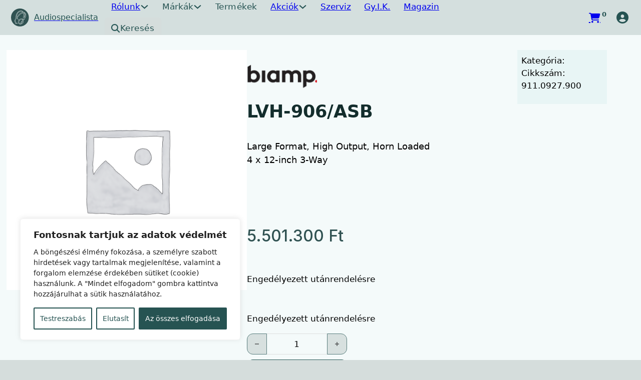

--- FILE ---
content_type: text/html; charset=UTF-8
request_url: https://audiospecialista.hu/termek/lvh-906-asb/
body_size: 57848
content:
<!DOCTYPE html>
<html lang="hu" prefix="og: https://ogp.me/ns#">
<head>
<meta charset="UTF-8">
<meta name="viewport" content="width=device-width, initial-scale=1">
<script data-mp=true data-cfasync=false>window.MOTIONPAGE_FRONT={version:"2.5.2"}</script><style>body{visibility:hidden;}</style>
<script data-mp=true data-cfasync=false>document.addEventListener("DOMContentLoaded",()=>(document.body.style.visibility="inherit"));</script>
<noscript><style>body{visibility:inherit;}</style></noscript><script type="text/template" id="freeze-table-template">
  <div class="frzTbl antiscroll-wrap frzTbl--scrolled-to-left-edge">
    <div class="frzTbl-scroll-overlay antiscroll-inner">
        <div class="frzTbl-scroll-overlay__inner"></div>
    </div>
    <div class="frzTbl-content-wrapper">

        <!-- sticky outer heading -->
        <div class="frzTbl-fixed-heading-wrapper-outer">          
          <div class="frzTbl-fixed-heading-wrapper">
            <div class="frzTbl-fixed-heading-wrapper__inner">
              {{heading}}
            </div>    
          </div>
        </div>

        <!-- column shadows -->
        <div class="frzTbl-frozen-columns-wrapper">
          <!-- left -->
          <div class="frzTbl-frozen-columns-wrapper__columns frzTbl-frozen-columns-wrapper__columns--left {{hide-left-column}}"></div>
          <!-- right -->            
          <div class="frzTbl-frozen-columns-wrapper__columns frzTbl-frozen-columns-wrapper__columns--right {{hide-right-column}}"></div>
        </div>

        <!-- table -->
        <div class="frzTbl-table-wrapper">
          <div class="frzTbl-table-wrapper__inner">
            <div class="frzTbl-table-placeholder"></div>
          </div>
        </div>

    </div>
  </div>
</script><script type="text/template" id="tmpl-wcpt-product-form-loading-modal">
  <div class="wcpt-modal wcpt-product-form-loading-modal" data-wcpt-product-id="{{{ data.product_id }}}">
    <div class="wcpt-modal-content">
      <div class="wcpt-close-modal">
        <!-- close 'x' icon svg -->
        <span class="wcpt-icon wcpt-icon-x wcpt-close-modal-icon">
          <svg xmlns="http://www.w3.org/2000/svg" width="24" height="24" viewBox="0 0 24 24" fill="none" stroke="currentColor" stroke-width="2" stroke-linecap="round" stroke-linejoin="round" class="feather feather-x"><line x1="18" y1="6" x2="6" y2="18"></line><line x1="6" y1="6" x2="18" y2="18"></line>
          </svg>
        </span>
      </div>
      <span class="wcpt-product-form-loading-text">
        <i class="wcpt-ajax-badge">
          <!-- ajax loading icon svg -->
          <svg xmlns="http://www.w3.org/2000/svg" width="24" height="24" viewBox="0 0 24 24" fill="none" stroke="currentColor" stroke-width="2" stroke-linecap="round" stroke-linejoin="round" class="feather feather-loader" color="#384047">
            <line x1="12" y1="2" x2="12" y2="6"></line><line x1="12" y1="18" x2="12" y2="22"></line><line x1="4.93" y1="4.93" x2="7.76" y2="7.76"></line><line x1="16.24" y1="16.24" x2="19.07" y2="19.07"></line><line x1="2" y1="12" x2="6" y2="12"></line><line x1="18" y1="12" x2="22" y2="12"></line><line x1="4.93" y1="19.07" x2="7.76" y2="16.24"></line><line x1="16.24" y1="7.76" x2="19.07" y2="4.93"></line>
          </svg>
        </i>

        Betöltés&hellip;      </span>
    </div>
  </div>
</script>
<script type="text/template" id="tmpl-wcpt-cart-checkbox-trigger">
	<div 
		class="wcpt-cart-checkbox-trigger"
		data-wcpt-redirect-url=""
	>
		<style media="screen">
	@media(min-width:1200px){
		.wcpt-cart-checkbox-trigger {
			display: inline-block;
					}
	}
	@media(max-width:1100px){
		.wcpt-cart-checkbox-trigger {
			display: inline-block;
		}
	}

	.wcpt-cart-checkbox-trigger {
		background-color : #305252; border-color : #305252; color : rgba(255, 255, 255); 	}

</style>
		<span 
      class="wcpt-icon wcpt-icon-shopping-bag wcpt-cart-checkbox-trigger__shopping-icon "    ><svg xmlns="http://www.w3.org/2000/svg" width="24" height="24" viewBox="0 0 24 24" fill="none" stroke="currentColor" stroke-width="2" stroke-linecap="round" stroke-linejoin="round" class="feather feather-shopping-bag"><path d="M6 2L3 6v14a2 2 0 0 0 2 2h14a2 2 0 0 0 2-2V6l-3-4z"></path><line x1="3" y1="6" x2="21" y2="6"></line><path d="M16 10a4 4 0 0 1-8 0"></path></svg></span>		<span class="wcpt-cart-checkbox-trigger__text">Add selected (<span class="wcpt-total-selected"></span>) to cart</span>
		<span class="wcpt-cart-checkbox-trigger__close">✕</span>
	</div>
</script>	<style>img:is([sizes="auto" i], [sizes^="auto," i]) { contain-intrinsic-size: 3000px 1500px }</style>
	
<!-- Search Engine Optimization by Rank Math - https://rankmath.com/ -->
<title>LVH-906/ASB - Audio Specialista</title>
<meta name="description" content="Large Format, High Output, Horn Loaded 4 x 12-inch 3-Way"/>
<meta name="robots" content="follow, index, max-snippet:-1, max-video-preview:-1, max-image-preview:large"/>
<link rel="canonical" href="https://audiospecialista.hu/termek/lvh-906-asb/" />
<meta property="og:locale" content="hu_HU" />
<meta property="og:type" content="product" />
<meta property="og:title" content="LVH-906/ASB - Audio Specialista" />
<meta property="og:description" content="Large Format, High Output, Horn Loaded 4 x 12-inch 3-Way" />
<meta property="og:url" content="https://audiospecialista.hu/termek/lvh-906-asb/" />
<meta property="og:site_name" content="Audio Specialista" />
<meta property="og:updated_time" content="2026-01-25T08:42:09+01:00" />
<meta property="product:price:amount" content="5501300" />
<meta property="product:price:currency" content="HUF" />
<meta property="product:availability" content="instock" />
<meta name="twitter:card" content="summary_large_image" />
<meta name="twitter:title" content="LVH-906/ASB - Audio Specialista" />
<meta name="twitter:description" content="Large Format, High Output, Horn Loaded 4 x 12-inch 3-Way" />
<meta name="twitter:label1" content="Ár" />
<meta name="twitter:data1" content="5.501.300&nbsp;&#070;&#116;" />
<meta name="twitter:label2" content="Elérhetőség" />
<meta name="twitter:data2" content="Engedélyezett utánrendelésre" />
<script type="application/ld+json" class="rank-math-schema">{"@context":"https://schema.org","@graph":[{"@type":"Organization","@id":"https://audiospecialista.hu/#organization","name":"Audio Specialista","url":"https://audiospecialista.hu"},{"@type":"WebSite","@id":"https://audiospecialista.hu/#website","url":"https://audiospecialista.hu","name":"Audio Specialista","publisher":{"@id":"https://audiospecialista.hu/#organization"},"inLanguage":"hu"},{"@type":"ItemPage","@id":"https://audiospecialista.hu/termek/lvh-906-asb/#webpage","url":"https://audiospecialista.hu/termek/lvh-906-asb/","name":"LVH-906/ASB - Audio Specialista","datePublished":"2024-03-14T14:09:06+01:00","dateModified":"2026-01-25T08:42:09+01:00","isPartOf":{"@id":"https://audiospecialista.hu/#website"},"inLanguage":"hu"},{"@type":"Product","name":"LVH-906/ASB - Audio Specialista","description":"Large Format, High Output, Horn Loaded 4 x 12-inch 3-Way","sku":"911.0927.900","category":"Uncategorized","mainEntityOfPage":{"@id":"https://audiospecialista.hu/termek/lvh-906-asb/#webpage"},"offers":{"@type":"Offer","price":"5501300","priceCurrency":"HUF","priceValidUntil":"2027-12-31","availability":"https://schema.org/InStock","itemCondition":"NewCondition","url":"https://audiospecialista.hu/termek/lvh-906-asb/","seller":{"@type":"Organization","@id":"https://audiospecialista.hu/","name":"Audio Specialista","url":"https://audiospecialista.hu","logo":""},"priceSpecification":{"price":"5501300","priceCurrency":"HUF","valueAddedTaxIncluded":"true"}},"@id":"https://audiospecialista.hu/termek/lvh-906-asb/#richSnippet"}]}</script>
<!-- /Rank Math WordPress SEO plugin -->

<link rel='dns-prefetch' href='//www.googletagmanager.com' />
<link rel='dns-prefetch' href='//fonts.googleapis.com' />
<link rel="preconnect" href="https://fonts.gstatic.com/" crossorigin><link rel='stylesheet' id='bricks-advanced-themer-css' href='https://audiospecialista.hu/wp-content/plugins/bricks-advanced-themer/assets/css/bricks-advanced-themer.css?ver=1765232685' media='all' />
<style id='bricks-advanced-themer-inline-css'>
:root,.brxc-light-colors, html[data-theme="dark"] .brxc-reversed-colors, html[data-theme="light"] .brxc-initial-colors{}html[data-theme="dark"],.brxc-dark-colors, html[data-theme="light"] .brxc-reversed-colors, html[data-theme="dark"] .brxc-initial-colors{}
</style>
<link rel='stylesheet' id='vp-woo-pont-picker-block-css' href='https://audiospecialista.hu/wp-content/plugins/hungarian-pickup-points-for-woocommerce/build/style-pont-picker-block.css?ver=3.7.4.1' media='all' />
<link rel='stylesheet' id='bu-stylesheet-css' href='https://audiospecialista.hu/wp-content/plugins/bricksultimate/assets/css/elements/bricksultimate.min.css?ver=1763149679' media='all' />
<link rel='stylesheet' id='buwoo-stylesheet-css' href='https://audiospecialista.hu/wp-content/plugins/bricksultimate/assets/css/elements/bu-woo.min.css?ver=1763149679' media='all' />
<style id='classic-theme-styles-inline-css'>
/*! This file is auto-generated */
.wp-block-button__link{color:#fff;background-color:#32373c;border-radius:9999px;box-shadow:none;text-decoration:none;padding:calc(.667em + 2px) calc(1.333em + 2px);font-size:1.125em}.wp-block-file__button{background:#32373c;color:#fff;text-decoration:none}
</style>
<link rel='stylesheet' id='automaticcss-core-css' href='https://audiospecialista.hu/wp-content/uploads/automatic-css/automatic.css?ver=1733218694' media='all' />
<link rel='stylesheet' id='automaticcss-gutenberg-css' href='https://audiospecialista.hu/wp-content/uploads/automatic-css/automatic-gutenberg.css?ver=1733218697' media='all' />
<link rel='stylesheet' id='automaticcss-gutenberg-color-palette-css' href='https://audiospecialista.hu/wp-content/uploads/automatic-css/automatic-gutenberg-color-palette.css?ver=1733218699' media='all' />
<link rel='stylesheet' id='highlightjs-css-css' href='https://audiospecialista.hu/wp-content/plugins/_sajat_functions_php/assets/css/custom.css?v=7&#038;ver=6.8.3' media='all' />
<style id='wpxpo-global-style-inline-css'>
:root {
			--preset-color1: #00ADB5;
			--preset-color2: #F08A5D;
			--preset-color3: rgba(189,55,55,1);
			--preset-color4: #B83B5E;
			--preset-color5: #71C9CE;
			--preset-color6: #F38181;
			--preset-color7: #FF2E63;
			--preset-color8: #EEEEEE;
			--preset-color9: #F9ED69;
		}{}
</style>
<style id='ultp-preset-colors-style-inline-css'>
:root { --postx_preset_Base_1_color: #f4f4ff; --postx_preset_Base_2_color: #dddff8; --postx_preset_Base_3_color: #B4B4D6; --postx_preset_Primary_color: #3323f0; --postx_preset_Secondary_color: #4a5fff; --postx_preset_Tertiary_color: #FFFFFF; --postx_preset_Contrast_3_color: #545472; --postx_preset_Contrast_2_color: #262657; --postx_preset_Contrast_1_color: #10102e; --postx_preset_Over_Primary_color: #ffffff;  }
</style>
<style id='ultp-preset-gradient-style-inline-css'>
:root { --postx_preset_Primary_to_Secondary_to_Right_gradient: linear-gradient(90deg, var(--postx_preset_Primary_color) 0%, var(--postx_preset_Secondary_color) 100%); --postx_preset_Primary_to_Secondary_to_Bottom_gradient: linear-gradient(180deg, var(--postx_preset_Primary_color) 0%, var(--postx_preset_Secondary_color) 100%); --postx_preset_Secondary_to_Primary_to_Right_gradient: linear-gradient(90deg, var(--postx_preset_Secondary_color) 0%, var(--postx_preset_Primary_color) 100%); --postx_preset_Secondary_to_Primary_to_Bottom_gradient: linear-gradient(180deg, var(--postx_preset_Secondary_color) 0%, var(--postx_preset_Primary_color) 100%); --postx_preset_Cold_Evening_gradient: linear-gradient(0deg, rgb(12, 52, 131) 0%, rgb(162, 182, 223) 100%, rgb(107, 140, 206) 100%, rgb(162, 182, 223) 100%); --postx_preset_Purple_Division_gradient: linear-gradient(0deg, rgb(112, 40, 228) 0%, rgb(229, 178, 202) 100%); --postx_preset_Over_Sun_gradient: linear-gradient(60deg, rgb(171, 236, 214) 0%, rgb(251, 237, 150) 100%); --postx_preset_Morning_Salad_gradient: linear-gradient(-255deg, rgb(183, 248, 219) 0%, rgb(80, 167, 194) 100%); --postx_preset_Fabled_Sunset_gradient: linear-gradient(-270deg, rgb(35, 21, 87) 0%, rgb(68, 16, 122) 29%, rgb(255, 19, 97) 67%, rgb(255, 248, 0) 100%);  }
</style>
<style id='ultp-preset-typo-style-inline-css'>
@import url('https://fonts.googleapis.com/css?family=Roboto:100,100i,300,300i,400,400i,500,500i,700,700i,900,900i'); :root { --postx_preset_Heading_typo_font_family: Roboto; --postx_preset_Heading_typo_font_family_type: sans-serif; --postx_preset_Heading_typo_font_weight: 600; --postx_preset_Heading_typo_text_transform: capitalize; --postx_preset_Body_and_Others_typo_font_family: Roboto; --postx_preset_Body_and_Others_typo_font_family_type: sans-serif; --postx_preset_Body_and_Others_typo_font_weight: 400; --postx_preset_Body_and_Others_typo_text_transform: lowercase; --postx_preset_body_typo_font_size_lg: 16px; --postx_preset_paragraph_1_typo_font_size_lg: 12px; --postx_preset_paragraph_2_typo_font_size_lg: 12px; --postx_preset_paragraph_3_typo_font_size_lg: 12px; --postx_preset_heading_h1_typo_font_size_lg: 42px; --postx_preset_heading_h2_typo_font_size_lg: 36px; --postx_preset_heading_h3_typo_font_size_lg: 30px; --postx_preset_heading_h4_typo_font_size_lg: 24px; --postx_preset_heading_h5_typo_font_size_lg: 20px; --postx_preset_heading_h6_typo_font_size_lg: 16px; }
</style>
<link rel='stylesheet' id='antiscroll-css' href='https://audiospecialista.hu/wp-content/plugins/wc-product-table-pro/assets/antiscroll/css.min.css?ver=4.6.2' media='all' />
<link rel='stylesheet' id='freeze_table-css' href='https://audiospecialista.hu/wp-content/plugins/wc-product-table-pro/assets/freeze_table_v2/css.min.css?ver=4.6.2' media='all' />
<link rel='stylesheet' id='wc-photoswipe-css' href='https://audiospecialista.hu/wp-content/plugins/woocommerce/assets/css/photoswipe/photoswipe.min.css?ver=4.6.2' media='all' />
<link rel='stylesheet' id='wc-photoswipe-default-skin-css' href='https://audiospecialista.hu/wp-content/plugins/woocommerce/assets/css/photoswipe/default-skin/default-skin.min.css?ver=4.6.2' media='all' />
<link rel='stylesheet' id='multirange-css' href='https://audiospecialista.hu/wp-content/plugins/wc-product-table-pro/assets/multirange/css.min.css?ver=4.6.2' media='all' />
<link rel='stylesheet' id='wcpt-css' href='https://audiospecialista.hu/wp-content/plugins/wc-product-table-pro/assets/css.min.css?ver=4.6.2' media='all' />
<style id='wcpt-inline-css'>

    .mejs-button>button {
      background: transparent url(https://audiospecialista.hu/wp-includes/js/mediaelement/mejs-controls.svg) !important;
    }
    .mejs-mute>button {
      background-position: -60px 0 !important;
    }    
    .mejs-unmute>button {
      background-position: -40px 0 !important;
    }    
    .mejs-pause>button {
      background-position: -20px 0 !important;
    }    
  
</style>
<link rel='stylesheet' id='mediaelement-css' href='https://audiospecialista.hu/wp-includes/js/mediaelement/mediaelementplayer-legacy.min.css?ver=4.2.17' media='all' />
<link rel='stylesheet' id='wp-mediaelement-css' href='https://audiospecialista.hu/wp-includes/js/mediaelement/wp-mediaelement.min.css?ver=6.8.3' media='all' />
<link rel='stylesheet' id='wcpt_addon__favorite_products-css' href='https://audiospecialista.hu/wp-content/plugins/wcpt-addon-favorite-products/assets/frontend/css/css.min.css?ver=1.4.1' media='all' />
<link rel='stylesheet' id='wcpt_addon__grid_table_view_switcher-css' href='https://audiospecialista.hu/wp-content/plugins/wcpt-addon-grid-table-view-switcher//css.min.css?ver=6.8.3' media='all' />
<link rel='stylesheet' id='photoswipe-css' href='https://audiospecialista.hu/wp-content/plugins/woocommerce/assets/css/photoswipe/photoswipe.min.css?ver=10.3.5' media='all' />
<link rel='stylesheet' id='photoswipe-default-skin-css' href='https://audiospecialista.hu/wp-content/plugins/woocommerce/assets/css/photoswipe/default-skin/default-skin.min.css?ver=10.3.5' media='all' />
<style id='woocommerce-inline-inline-css'>
.woocommerce form .form-row .required { visibility: visible; }
.woocommerce form .form-row .required { visibility: visible; }
</style>
<style id='wpgb-head-inline-css'>
.wp-grid-builder:not(.wpgb-template),.wpgb-facet{opacity:0.01}.wpgb-facet fieldset{margin:0;padding:0;border:none;outline:none;box-shadow:none}.wpgb-facet fieldset:last-child{margin-bottom:40px;}.wpgb-facet fieldset legend.wpgb-sr-only{height:1px;width:1px}
</style>
<link rel='stylesheet' id='select2-css' href='https://audiospecialista.hu/wp-content/plugins/woocommerce/assets/css/select2.css?ver=10.3.5' media='all' />
<link rel='stylesheet' id='b2bking_main_style-css' href='https://audiospecialista.hu/wp-content/plugins/codecanyon-btSHtZDr-b2bking-the-ultimate-woocommerce-b2b-plugin/public/../includes/assets/css/style.min.css?ver=v5.4.20' media='all' />
<link rel='stylesheet' id='brands-styles-css' href='https://audiospecialista.hu/wp-content/plugins/woocommerce/assets/css/brands.css?ver=10.3.5' media='all' />
<link rel='stylesheet' id='bricks-frontend-css' href='https://audiospecialista.hu/wp-content/themes/bricks/assets/css/frontend.min.css?ver=1763156812' media='all' />
<style id='bricks-frontend-inline-css'>
#buwoo-notice {cursor: pointer;position: fixed;right: 0px;z-index: 9999;bottom: 0px;margin-bottom: 15px; margin-right: 15px;} #buwoo-notice .notice-content{position: static; -webkit-transition: -webkit-transform 0.5s cubic-bezier(0.77, 0, 0.175, 1), box-shadow 0.5s cubic-bezier(0.77, 0, 0.175, 1); -o-transition: -o-transform 0.5s cubic-bezier(0.77, 0, 0.175, 1), box-shadow 0.5s cubic-bezier(0.77, 0, 0.175, 1); -moz-transition: -moz-transform 0.5s cubic-bezier(0.77, 0, 0.175, 1), box-shadow 0.5s cubic-bezier(0.77, 0, 0.175, 1); transition: transform 0.5s cubic-bezier(0.77, 0, 0.175, 1), box-shadow 0.5s cubic-bezier(0.77, 0, 0.175, 1); -webkit-transform: translate(110%, 0); -o-transform: translate(110%, 0); -moz-transform: translate(110%, 0); transform: translate(110%, 0);} .slide-from-right{-webkit-transform: none!important;-ms-transform: none !important;-moz-transform: none!important;transform: none!important;}
 .x-hamburger{font:inherit;display:inline-flex;overflow:visible;margin:0;padding:15px;cursor:pointer;transition-timing-function:linear;transition-duration:.3s;transition-property:opacity,filter;text-transform:none;color:inherit;border:0;background-color:transparent}.x-hamburger.is-active:hover,.x-hamburger:hover{opacity:.7}.x-hamburger.is-active .x-hamburger-inner,.x-hamburger.is-active .x-hamburger-inner:after,.x-hamburger.is-active .x-hamburger-inner:before{background-color:var(--x-burger-line-color)}.x-hamburger-box{position:relative;display:inline-block;width:40px;height:24px}.x-hamburger-inner{top:50%;display:block;margin-top:-2px}.x-hamburger-inner,.x-hamburger-inner:after,.x-hamburger-inner:before{position:absolute;width:40px;height:4px;transition-timing-function:ease;transition-duration:.3s;transition-property:transform;border-radius:var(--x-burger-line-radius);background-color:var(--x-burger-line-color)}.x-hamburger-inner:after,.x-hamburger-inner:before{display:block;content:""}.x-hamburger-inner:before{top:-10px}.x-hamburger-inner:after{bottom:-10px}.x-hamburger--3dx .x-hamburger-box{perspective:80px}.x-hamburger--3dx .x-hamburger-inner{transition:transform .4s cubic-bezier(.645,.045,.355,1),background-color 0s cubic-bezier(.645,.045,.355,1) .1s}.x-hamburger--3dx .x-hamburger-inner:after,.x-hamburger--3dx .x-hamburger-inner:before{transition:transform 0s cubic-bezier(.645,.045,.355,1) .1s}.x-hamburger--3dx.is-active .x-hamburger-inner{transform:rotateY(180deg);background-color:transparent!important}.x-hamburger--3dx.is-active .x-hamburger-inner:before{transform:translate3d(0,10px,0) rotate(45deg)}.x-hamburger--3dx.is-active .x-hamburger-inner:after{transform:translate3d(0,-10px,0) rotate(-45deg)}.x-hamburger--3dx-r .x-hamburger-box{perspective:80px}.x-hamburger--3dx-r .x-hamburger-inner{transition:transform .4s cubic-bezier(.645,.045,.355,1),background-color 0s cubic-bezier(.645,.045,.355,1) .1s}.x-hamburger--3dx-r .x-hamburger-inner:after,.x-hamburger--3dx-r .x-hamburger-inner:before{transition:transform 0s cubic-bezier(.645,.045,.355,1) .1s}.x-hamburger--3dx-r.is-active .x-hamburger-inner{transform:rotateY(-180deg);background-color:transparent!important}.x-hamburger--3dx-r.is-active .x-hamburger-inner:before{transform:translate3d(0,10px,0) rotate(45deg)}.x-hamburger--3dx-r.is-active .x-hamburger-inner:after{transform:translate3d(0,-10px,0) rotate(-45deg)}.x-hamburger--3dy .x-hamburger-box{perspective:80px}.x-hamburger--3dy .x-hamburger-inner{transition:transform .4s cubic-bezier(.645,.045,.355,1),background-color 0s cubic-bezier(.645,.045,.355,1) .1s}.x-hamburger--3dy .x-hamburger-inner:after,.x-hamburger--3dy .x-hamburger-inner:before{transition:transform 0s cubic-bezier(.645,.045,.355,1) .1s}.x-hamburger--3dy.is-active .x-hamburger-inner{transform:rotateX(-180deg);background-color:transparent!important}.x-hamburger--3dy.is-active .x-hamburger-inner:before{transform:translate3d(0,10px,0) rotate(45deg)}.x-hamburger--3dy.is-active .x-hamburger-inner:after{transform:translate3d(0,-10px,0) rotate(-45deg)}.x-hamburger--3dy-r .x-hamburger-box{perspective:80px}.x-hamburger--3dy-r .x-hamburger-inner{transition:transform .4s cubic-bezier(.645,.045,.355,1),background-color 0s cubic-bezier(.645,.045,.355,1) .1s}.x-hamburger--3dy-r .x-hamburger-inner:after,.x-hamburger--3dy-r .x-hamburger-inner:before{transition:transform 0s cubic-bezier(.645,.045,.355,1) .1s}.x-hamburger--3dy-r.is-active .x-hamburger-inner{transform:rotateX(180deg);background-color:transparent!important}.x-hamburger--3dy-r.is-active .x-hamburger-inner:before{transform:translate3d(0,10px,0) rotate(45deg)}.x-hamburger--3dy-r.is-active .x-hamburger-inner:after{transform:translate3d(0,-10px,0) rotate(-45deg)}.x-hamburger--3dxy .x-hamburger-box{perspective:80px}.x-hamburger--3dxy .x-hamburger-inner{transition:transform .4s cubic-bezier(.645,.045,.355,1),background-color 0s cubic-bezier(.645,.045,.355,1) .1s}.x-hamburger--3dxy .x-hamburger-inner:after,.x-hamburger--3dxy .x-hamburger-inner:before{transition:transform 0s cubic-bezier(.645,.045,.355,1) .1s}.x-hamburger--3dxy.is-active .x-hamburger-inner{transform:rotateX(180deg) rotateY(180deg);background-color:transparent!important}.x-hamburger--3dxy.is-active .x-hamburger-inner:before{transform:translate3d(0,10px,0) rotate(45deg)}.x-hamburger--3dxy.is-active .x-hamburger-inner:after{transform:translate3d(0,-10px,0) rotate(-45deg)}.x-hamburger--3dxy-r .x-hamburger-box{perspective:80px}.x-hamburger--3dxy-r .x-hamburger-inner{transition:transform .4s cubic-bezier(.645,.045,.355,1),background-color 0s cubic-bezier(.645,.045,.355,1) .1s}.x-hamburger--3dxy-r .x-hamburger-inner:after,.x-hamburger--3dxy-r .x-hamburger-inner:before{transition:transform 0s cubic-bezier(.645,.045,.355,1) .1s}.x-hamburger--3dxy-r.is-active .x-hamburger-inner{transform:rotateX(180deg) rotateY(180deg) rotate(-180deg);background-color:transparent!important}.x-hamburger--3dxy-r.is-active .x-hamburger-inner:before{transform:translate3d(0,10px,0) rotate(45deg)}.x-hamburger--3dxy-r.is-active .x-hamburger-inner:after{transform:translate3d(0,-10px,0) rotate(-45deg)}.x-hamburger--arrow.is-active .x-hamburger-inner:before{transform:translate3d(-8px,0,0) rotate(-45deg) scaleX(.7)}.x-hamburger--arrow.is-active .x-hamburger-inner:after{transform:translate3d(-8px,0,0) rotate(45deg) scaleX(.7)}.x-hamburger--arrow-r.is-active .x-hamburger-inner:before{transform:translate3d(8px,0,0) rotate(45deg) scaleX(.7)}.x-hamburger--arrow-r.is-active .x-hamburger-inner:after{transform:translate3d(8px,0,0) rotate(-45deg) scaleX(.7)}.x-hamburger--arrowalt .x-hamburger-inner:before{transition:top .1s ease .1s,transform .1s cubic-bezier(.165,.84,.44,1)}.x-hamburger--arrowalt .x-hamburger-inner:after{transition:bottom .1s ease .1s,transform .1s cubic-bezier(.165,.84,.44,1)}.x-hamburger--arrowalt.is-active .x-hamburger-inner:before{top:0;transition:top .1s ease,transform .1s cubic-bezier(.895,.03,.685,.22) .1s;transform:translate3d(-8px,-10px,0) rotate(-45deg) scaleX(.7)}.x-hamburger--arrowalt.is-active .x-hamburger-inner:after{bottom:0;transition:bottom .1s ease,transform .1s cubic-bezier(.895,.03,.685,.22) .1s;transform:translate3d(-8px,10px,0) rotate(45deg) scaleX(.7)}.x-hamburger--arrowalt-r .x-hamburger-inner:before{transition:top .1s ease .1s,transform .1s cubic-bezier(.165,.84,.44,1)}.x-hamburger--arrowalt-r .x-hamburger-inner:after{transition:bottom .1s ease .1s,transform .1s cubic-bezier(.165,.84,.44,1)}.x-hamburger--arrowalt-r.is-active .x-hamburger-inner:before{top:0;transition:top .1s ease,transform .1s cubic-bezier(.895,.03,.685,.22) .1s;transform:translate3d(8px,-10px,0) rotate(45deg) scaleX(.7)}.x-hamburger--arrowalt-r.is-active .x-hamburger-inner:after{bottom:0;transition:bottom .1s ease,transform .1s cubic-bezier(.895,.03,.685,.22) .1s;transform:translate3d(8px,10px,0) rotate(-45deg) scaleX(.7)}.x-hamburger--arrowturn.is-active .x-hamburger-inner{transform:rotate(-180deg)}.x-hamburger--arrowturn.is-active .x-hamburger-inner:before{transform:translate3d(8px,0,0) rotate(45deg) scaleX(.7)}.x-hamburger--arrowturn.is-active .x-hamburger-inner:after{transform:translate3d(8px,0,0) rotate(-45deg) scaleX(.7)}.x-hamburger--arrowturn-r.is-active .x-hamburger-inner{transform:rotate(-180deg)}.x-hamburger--arrowturn-r.is-active .x-hamburger-inner:before{transform:translate3d(-8px,0,0) rotate(-45deg) scaleX(.7)}.x-hamburger--arrowturn-r.is-active .x-hamburger-inner:after{transform:translate3d(-8px,0,0) rotate(45deg) scaleX(.7)}.x-hamburger--boring .x-hamburger-inner,.x-hamburger--boring .x-hamburger-inner:after,.x-hamburger--boring .x-hamburger-inner:before{transition-property:none}.x-hamburger--boring.is-active .x-hamburger-inner{transform:rotate(45deg)}.x-hamburger--boring.is-active .x-hamburger-inner:before{top:0;opacity:0}.x-hamburger--boring.is-active .x-hamburger-inner:after{bottom:0;transform:rotate(-90deg)}.x-hamburger--collapse .x-hamburger-inner{top:auto;bottom:0;transition-delay:.13s;transition-timing-function:cubic-bezier(.55,.055,.675,.19);transition-duration:.13s}.x-hamburger--collapse .x-hamburger-inner:after{top:-20px;transition:top .2s cubic-bezier(.33333,.66667,.66667,1) .2s,opacity .1s linear}.x-hamburger--collapse .x-hamburger-inner:before{transition:top .12s cubic-bezier(.33333,.66667,.66667,1) .2s,transform .13s cubic-bezier(.55,.055,.675,.19)}.x-hamburger--collapse.is-active .x-hamburger-inner{transition-delay:.22s;transition-timing-function:cubic-bezier(.215,.61,.355,1);transform:translate3d(0,-10px,0) rotate(-45deg)}.x-hamburger--collapse.is-active .x-hamburger-inner:after{top:0;transition:top .2s cubic-bezier(.33333,0,.66667,.33333),opacity .1s linear .22s;opacity:0}.x-hamburger--collapse.is-active .x-hamburger-inner:before{top:0;transition:top .1s cubic-bezier(.33333,0,.66667,.33333) .16s,transform .13s cubic-bezier(.215,.61,.355,1) .25s;transform:rotate(-90deg)}.x-hamburger--collapse-r .x-hamburger-inner{top:auto;bottom:0;transition-delay:.13s;transition-timing-function:cubic-bezier(.55,.055,.675,.19);transition-duration:.13s}.x-hamburger--collapse-r .x-hamburger-inner:after{top:-20px;transition:top .2s cubic-bezier(.33333,.66667,.66667,1) .2s,opacity .1s linear}.x-hamburger--collapse-r .x-hamburger-inner:before{transition:top .12s cubic-bezier(.33333,.66667,.66667,1) .2s,transform .13s cubic-bezier(.55,.055,.675,.19)}.x-hamburger--collapse-r.is-active .x-hamburger-inner{transition-delay:.22s;transition-timing-function:cubic-bezier(.215,.61,.355,1);transform:translate3d(0,-10px,0) rotate(45deg)}.x-hamburger--collapse-r.is-active .x-hamburger-inner:after{top:0;transition:top .2s cubic-bezier(.33333,0,.66667,.33333),opacity .1s linear .22s;opacity:0}.x-hamburger--collapse-r.is-active .x-hamburger-inner:before{top:0;transition:top .1s cubic-bezier(.33333,0,.66667,.33333) .16s,transform .13s cubic-bezier(.215,.61,.355,1) .25s;transform:rotate(90deg)}.x-hamburger--elastic .x-hamburger-inner{top:2px;transition-timing-function:cubic-bezier(.68,-.55,.265,1.55);transition-duration:.275s}.x-hamburger--elastic .x-hamburger-inner:before{top:10px;transition:opacity .125s ease .275s}.x-hamburger--elastic .x-hamburger-inner:after{top:20px;transition:transform .275s cubic-bezier(.68,-.55,.265,1.55)}.x-hamburger--elastic.is-active .x-hamburger-inner{transition-delay:75ms;transform:translate3d(0,10px,0) rotate(135deg)}.x-hamburger--elastic.is-active .x-hamburger-inner:before{transition-delay:0s;opacity:0}.x-hamburger--elastic.is-active .x-hamburger-inner:after{transition-delay:75ms;transform:translate3d(0,-20px,0) rotate(-270deg)}.x-hamburger--elastic-r .x-hamburger-inner{top:2px;transition-timing-function:cubic-bezier(.68,-.55,.265,1.55);transition-duration:.275s}.x-hamburger--elastic-r .x-hamburger-inner:before{top:10px;transition:opacity .125s ease .275s}.x-hamburger--elastic-r .x-hamburger-inner:after{top:20px;transition:transform .275s cubic-bezier(.68,-.55,.265,1.55)}.x-hamburger--elastic-r.is-active .x-hamburger-inner{transition-delay:75ms;transform:translate3d(0,10px,0) rotate(-135deg)}.x-hamburger--elastic-r.is-active .x-hamburger-inner:before{transition-delay:0s;opacity:0}.x-hamburger--elastic-r.is-active .x-hamburger-inner:after{transition-delay:75ms;transform:translate3d(0,-20px,0) rotate(270deg)}.x-hamburger--emphatic{overflow:hidden}.x-hamburger--emphatic .x-hamburger-inner{transition:background-color .125s ease-in .175s}.x-hamburger--emphatic .x-hamburger-inner:before{left:0;transition:transform .125s cubic-bezier(.6,.04,.98,.335),top .05s linear .125s,left .125s ease-in .175s}.x-hamburger--emphatic .x-hamburger-inner:after{top:10px;right:0;transition:transform .125s cubic-bezier(.6,.04,.98,.335),top .05s linear .125s,right .125s ease-in .175s}.x-hamburger--emphatic.is-active .x-hamburger-inner{transition-delay:0s;transition-timing-function:ease-out;background-color:transparent!important}.x-hamburger--emphatic.is-active .x-hamburger-inner:before{top:-80px;left:-80px;transition:left .125s ease-out,top .05s linear .125s,transform .125s cubic-bezier(.075,.82,.165,1) .175s;transform:translate3d(80px,80px,0) rotate(45deg)}.x-hamburger--emphatic.is-active .x-hamburger-inner:after{top:-80px;right:-80px;transition:right .125s ease-out,top .05s linear .125s,transform .125s cubic-bezier(.075,.82,.165,1) .175s;transform:translate3d(-80px,80px,0) rotate(-45deg)}.x-hamburger--emphatic-r{overflow:hidden}.x-hamburger--emphatic-r .x-hamburger-inner{transition:background-color .125s ease-in .175s}.x-hamburger--emphatic-r .x-hamburger-inner:before{left:0;transition:transform .125s cubic-bezier(.6,.04,.98,.335),top .05s linear .125s,left .125s ease-in .175s}.x-hamburger--emphatic-r .x-hamburger-inner:after{top:10px;right:0;transition:transform .125s cubic-bezier(.6,.04,.98,.335),top .05s linear .125s,right .125s ease-in .175s}.x-hamburger--emphatic-r.is-active .x-hamburger-inner{transition-delay:0s;transition-timing-function:ease-out;background-color:transparent!important}.x-hamburger--emphatic-r.is-active .x-hamburger-inner:before{top:80px;left:-80px;transition:left .125s ease-out,top .05s linear .125s,transform .125s cubic-bezier(.075,.82,.165,1) .175s;transform:translate3d(80px,-80px,0) rotate(-45deg)}.x-hamburger--emphatic-r.is-active .x-hamburger-inner:after{top:80px;right:-80px;transition:right .125s ease-out,top .05s linear .125s,transform .125s cubic-bezier(.075,.82,.165,1) .175s;transform:translate3d(-80px,-80px,0) rotate(45deg)}.x-hamburger--minus .x-hamburger-inner:after,.x-hamburger--minus .x-hamburger-inner:before{transition:bottom .08s ease-out 0s,top .08s ease-out 0s,opacity 0s linear}.x-hamburger--minus.is-active .x-hamburger-inner:after,.x-hamburger--minus.is-active .x-hamburger-inner:before{transition:bottom .08s ease-out,top .08s ease-out,opacity 0s linear .08s;opacity:0}.x-hamburger--minus.is-active .x-hamburger-inner:before{top:0}.x-hamburger--minus.is-active .x-hamburger-inner:after{bottom:0}.x-hamburger--slider .x-hamburger-inner{top:2px}.x-hamburger--slider .x-hamburger-inner:before{top:10px;transition-timing-function:ease;transition-duration:.4s;transition-property:transform,opacity}.x-hamburger--slider .x-hamburger-inner:after{top:20px}.x-hamburger--slider.is-active .x-hamburger-inner{transform:translate3d(0,10px,0) rotate(45deg)}.x-hamburger--slider.is-active .x-hamburger-inner:before{transform:rotate(-45deg) translate3d(-5.71429px,-6px,0);opacity:0}.x-hamburger--slider.is-active .x-hamburger-inner:after{transform:translate3d(0,-20px,0) rotate(-90deg)}.x-hamburger--slider-r .x-hamburger-inner{top:2px}.x-hamburger--slider-r .x-hamburger-inner:before{top:10px;transition-timing-function:ease;transition-duration:.4s;transition-property:transform,opacity}.x-hamburger--slider-r .x-hamburger-inner:after{top:20px}.x-hamburger--slider-r.is-active .x-hamburger-inner{transform:translate3d(0,10px,0) rotate(-45deg)}.x-hamburger--slider-r.is-active .x-hamburger-inner:before{transform:rotate(45deg) translate3d(5.71429px,-6px,0);opacity:0}.x-hamburger--slider-r.is-active .x-hamburger-inner:after{transform:translate3d(0,-20px,0) rotate(90deg)}.x-hamburger--spin .x-hamburger-inner{transition-timing-function:cubic-bezier(.55,.055,.675,.19);transition-duration:.22s}.x-hamburger--spin .x-hamburger-inner:before{transition:top .1s ease-in .25s,opacity .1s ease-in}.x-hamburger--spin .x-hamburger-inner:after{transition:bottom .1s ease-in .25s,transform .22s cubic-bezier(.55,.055,.675,.19)}.x-hamburger--spin.is-active .x-hamburger-inner{transition-delay:.12s;transition-timing-function:cubic-bezier(.215,.61,.355,1);transform:rotate(225deg)}.x-hamburger--spin.is-active .x-hamburger-inner:before{top:0;transition:top .1s ease-out,opacity .1s ease-out .12s;opacity:0}.x-hamburger--spin.is-active .x-hamburger-inner:after{bottom:0;transition:bottom .1s ease-out,transform .22s cubic-bezier(.215,.61,.355,1) .12s;transform:rotate(-90deg)}.x-hamburger--spin-r .x-hamburger-inner{transition-timing-function:cubic-bezier(.55,.055,.675,.19);transition-duration:.22s}.x-hamburger--spin-r .x-hamburger-inner:before{transition:top .1s ease-in .25s,opacity .1s ease-in}.x-hamburger--spin-r .x-hamburger-inner:after{transition:bottom .1s ease-in .25s,transform .22s cubic-bezier(.55,.055,.675,.19)}.x-hamburger--spin-r.is-active .x-hamburger-inner{transition-delay:.12s;transition-timing-function:cubic-bezier(.215,.61,.355,1);transform:rotate(-225deg)}.x-hamburger--spin-r.is-active .x-hamburger-inner:before{top:0;transition:top .1s ease-out,opacity .1s ease-out .12s;opacity:0}.x-hamburger--spin-r.is-active .x-hamburger-inner:after{bottom:0;transition:bottom .1s ease-out,transform .22s cubic-bezier(.215,.61,.355,1) .12s;transform:rotate(90deg)}.x-hamburger--spring .x-hamburger-inner{top:2px;transition:background-color 0s linear .13s}.x-hamburger--spring .x-hamburger-inner:before{top:10px;transition:top .1s cubic-bezier(.33333,.66667,.66667,1) .2s,transform .13s cubic-bezier(.55,.055,.675,.19)}.x-hamburger--spring .x-hamburger-inner:after{top:20px;transition:top .2s cubic-bezier(.33333,.66667,.66667,1) .2s,transform .13s cubic-bezier(.55,.055,.675,.19)}.x-hamburger--spring.is-active .x-hamburger-inner{transition-delay:.22s;background-color:transparent!important}.x-hamburger--spring.is-active .x-hamburger-inner:before{top:0;transition:top .1s cubic-bezier(.33333,0,.66667,.33333) .4s,transform .13s cubic-bezier(.215,.61,.355,1) .22s;transform:translate3d(0,10px,0) rotate(45deg)}.x-hamburger--spring.is-active .x-hamburger-inner:after{top:0;transition:top .2s cubic-bezier(.33333,0,.66667,.33333),transform .13s cubic-bezier(.215,.61,.355,1) .22s;transform:translate3d(0,10px,0) rotate(-45deg)}.x-hamburger--spring-r .x-hamburger-inner{top:auto;bottom:0;transition-delay:0s;transition-timing-function:cubic-bezier(.55,.055,.675,.19);transition-duration:.13s}.x-hamburger--spring-r .x-hamburger-inner:after{top:-20px;transition:top .2s cubic-bezier(.33333,.66667,.66667,1) .2s,opacity 0s linear}.x-hamburger--spring-r .x-hamburger-inner:before{transition:top .1s cubic-bezier(.33333,.66667,.66667,1) .2s,transform .13s cubic-bezier(.55,.055,.675,.19)}.x-hamburger--spring-r.is-active .x-hamburger-inner{transition-delay:.22s;transition-timing-function:cubic-bezier(.215,.61,.355,1);transform:translate3d(0,-10px,0) rotate(-45deg)}.x-hamburger--spring-r.is-active .x-hamburger-inner:after{top:0;transition:top .2s cubic-bezier(.33333,0,.66667,.33333),opacity 0s linear .22s;opacity:0}.x-hamburger--spring-r.is-active .x-hamburger-inner:before{top:0;transition:top .1s cubic-bezier(.33333,0,.66667,.33333) .4s,transform .13s cubic-bezier(.215,.61,.355,1) .22s;transform:rotate(90deg)}.x-hamburger--stand .x-hamburger-inner{transition:transform 75ms cubic-bezier(.55,.055,.675,.19) .4s,background-color 0s linear 75ms}.x-hamburger--stand .x-hamburger-inner:before{transition:top 75ms ease-in 75ms,transform 75ms cubic-bezier(.55,.055,.675,.19) 0s}.x-hamburger--stand .x-hamburger-inner:after{transition:bottom 75ms ease-in 75ms,transform 75ms cubic-bezier(.55,.055,.675,.19) 0s}.x-hamburger--stand.is-active .x-hamburger-inner{transition:transform 75ms cubic-bezier(.215,.61,.355,1) 0s,background-color 0s linear .4s;transform:rotate(90deg);background-color:transparent!important}.x-hamburger--stand.is-active .x-hamburger-inner:before{top:0;transition:top 75ms ease-out .1s,transform 75ms cubic-bezier(.215,.61,.355,1) .4s;transform:rotate(-45deg)}.x-hamburger--stand.is-active .x-hamburger-inner:after{bottom:0;transition:bottom 75ms ease-out .1s,transform 75ms cubic-bezier(.215,.61,.355,1) .4s;transform:rotate(45deg)}.x-hamburger--stand-r .x-hamburger-inner{transition:transform 75ms cubic-bezier(.55,.055,.675,.19) .4s,background-color 0s linear 75ms}.x-hamburger--stand-r .x-hamburger-inner:before{transition:top 75ms ease-in 75ms,transform 75ms cubic-bezier(.55,.055,.675,.19) 0s}.x-hamburger--stand-r .x-hamburger-inner:after{transition:bottom 75ms ease-in 75ms,transform 75ms cubic-bezier(.55,.055,.675,.19) 0s}.x-hamburger--stand-r.is-active .x-hamburger-inner{transition:transform 75ms cubic-bezier(.215,.61,.355,1) 0s,background-color 0s linear .4s;transform:rotate(-90deg);background-color:transparent!important}.x-hamburger--stand-r.is-active .x-hamburger-inner:before{top:0;transition:top 75ms ease-out .1s,transform 75ms cubic-bezier(.215,.61,.355,1) .4s;transform:rotate(-45deg)}.x-hamburger--stand-r.is-active .x-hamburger-inner:after{bottom:0;transition:bottom 75ms ease-out .1s,transform 75ms cubic-bezier(.215,.61,.355,1) .4s;transform:rotate(45deg)}.x-hamburger--squeeze .x-hamburger-inner{transition-timing-function:cubic-bezier(.55,.055,.675,.19);transition-duration:75ms}.x-hamburger--squeeze .x-hamburger-inner:before{transition:top 75ms ease .12s,opacity 75ms ease}.x-hamburger--squeeze .x-hamburger-inner:after{transition:bottom 75ms ease .12s,transform 75ms cubic-bezier(.55,.055,.675,.19)}.x-hamburger--squeeze.is-active .x-hamburger-inner{transition-delay:.12s;transition-timing-function:cubic-bezier(.215,.61,.355,1);transform:rotate(45deg)}.x-hamburger--squeeze.is-active .x-hamburger-inner:before{top:0;transition:top 75ms ease,opacity 75ms ease .12s;opacity:0}.x-hamburger--squeeze.is-active .x-hamburger-inner:after{bottom:0;transition:bottom 75ms ease,transform 75ms cubic-bezier(.215,.61,.355,1) .12s;transform:rotate(-90deg)}.x-hamburger--vortex .x-hamburger-inner{transition-timing-function:cubic-bezier(.19,1,.22,1);transition-duration:.2s}.x-hamburger--vortex .x-hamburger-inner:after,.x-hamburger--vortex .x-hamburger-inner:before{transition-delay:.1s;transition-timing-function:linear;transition-duration:0s}.x-hamburger--vortex .x-hamburger-inner:before{transition-property:top,opacity}.x-hamburger--vortex .x-hamburger-inner:after{transition-property:bottom,transform}.x-hamburger--vortex.is-active .x-hamburger-inner{transition-timing-function:cubic-bezier(.19,1,.22,1);transform:rotate(765deg)}.x-hamburger--vortex.is-active .x-hamburger-inner:after,.x-hamburger--vortex.is-active .x-hamburger-inner:before{transition-delay:0s}.x-hamburger--vortex.is-active .x-hamburger-inner:before{top:0;opacity:0}.x-hamburger--vortex.is-active .x-hamburger-inner:after{bottom:0;transform:rotate(90deg)}.x-hamburger--vortex-r .x-hamburger-inner{transition-timing-function:cubic-bezier(.19,1,.22,1);transition-duration:.2s}.x-hamburger--vortex-r .x-hamburger-inner:after,.x-hamburger--vortex-r .x-hamburger-inner:before{transition-delay:.1s;transition-timing-function:linear;transition-duration:0s}.x-hamburger--vortex-r .x-hamburger-inner:before{transition-property:top,opacity}.x-hamburger--vortex-r .x-hamburger-inner:after{transition-property:bottom,transform}.x-hamburger--vortex-r.is-active .x-hamburger-inner{transition-timing-function:cubic-bezier(.19,1,.22,1);transform:rotate(-765deg)}.x-hamburger--vortex-r.is-active .x-hamburger-inner:after,.x-hamburger--vortex-r.is-active .x-hamburger-inner:before{transition-delay:0s}.x-hamburger--vortex-r.is-active .x-hamburger-inner:before{top:0;opacity:0}.x-hamburger--vortex-r.is-active .x-hamburger-inner:after{bottom:0;transform:rotate(-90deg)}:root { --x-burger-size: 0.8; --x-burger-line-height: 4px; --x-burger-line-color: currentColor;--x-burger-line-radius: 4px;--x-burger-line-color-active: var(--x-burger-line-color);}.brxe-xburgertrigger { background: none;color: inherit;display: inline-flex;outline: none; cursor: pointer; padding: 10px;line-height: 1;-webkit-tap-highlight-color: transparent;align-items: center;}.brxe-xburgertrigger[class*=brxe-] { width: auto;}.x-hamburger-box {display:flex; background: none;pointer-events: none;transform: scale(var(--x-burger-size));-webkit-transform: scale(var(--x-burger-size));color: var(--x-burger-line-color);}.x-hamburger-box.is-active .x-hamburger-inner {background-color: var(--x-burger-line-color-active);}.brxe-xburgertrigger .x-hamburger-inner:before,.brxe-xburgertrigger .x-hamburger-inner:after {height: inherit;background-color: inherit;}.x-hamburger-inner {height: var(--x-burger-line-height);}
.brxe-xnotificationbar { justify-content: space-between; align-items: center; padding: 5px; width: 100%; flex-direction: column; background: #222; z-index: 10; color: #fff; display: none; position: relative;}.brxe-xnotificationbar[data-x-notification*=page_load] { display: flex;}.x-notification_close { background: none; box-shadow: none; border: none; outline: none; padding: 10px; position: absolute; top: 0; right: 0; color: inherit; display: flex; align-items: center; justify-content: center;;}.x-notification_close-icon { display: flex;}.x-notification_close-text { margin-right: .5em;}.x-notification_content { max-width: 100%;}.brx-body.iframe .brxe-xnotificationbar { display: flex;}.brxe-xnotificationbar.brx-draggable.is-empty { min-height: 30px;}
:root { --x-modal-transition: 200ms; --x-modal-translatey: 10%; --x-modal-translatex: 0; --x-modal-scale: 1; --x-modal-close-translatey: -5%; --x-modal-close-translatex: 0; --x-modal-close-scale: 1; } .x-modal { display: none;} [data-x-modal] { position: absolute;}.x-modal.x-modal_open { display: block;}.x-modal_backdrop { background-color: rgba(0,0,0,.2); position: fixed!important; top: 0; left: 0; top: 0; left: 0; right: 0; bottom: 0; z-index: 1004; display: block; will-change: opacity; padding: 20px; text-align: center;}component.x-modal { display: block; transform: none!important;}component.x-modal .x-modal_backdrop { z-index: 998;}.x-modal_backdrop::before { content: ""; display: inline-block; font-size: 0; height: 100%; vertical-align: middle; width: 0;}.x-modal_backdrop .x-modal_container { display: inline-block!important;;}.x-modal_container { max-height: 100vh; max-height: calc(100dvh - 40px); overflow-y: auto; box-sizing: border-box; position: relative; text-align: left; max-width: 100%; width: 600px; vertical-align: middle; pointer-events: auto;}@supports (padding-top: env(safe-area-inset-top)) { .x-modal_container { --safe-area-inset-bottom: env(safe-area-inset-bottom); max-height: calc(100% + var(--safe-area-inset-bottom))!important; }}.x-modal_content { background-color: #fff; padding: 30px; width: 100%; max-width: 100%; display: flex; flex-direction: column;}.x-modal_close { background: transparent; border: 0; box-shadow: none; position: absolute; top: 0; right: 0; cursor: pointer; display: flex; align-items: center; line-height: 1; font-size: 14px; color: #666; padding: 10px; margin: 10px; transition: all .3s ease;}:where(body.rtl) .x-modal_close { right: auto; left: 0;}.x-modal_close-text { margin-right: 10px;}.x-modal_close-icon { pointer-events: none;}@keyframes mmfadeIn { from { opacity: 0; } to { opacity: 1; }}@keyframes mmfadeOut { from { opacity: 1; } to { opacity: 0; }}@keyframes mmslideIn { from { transform: translate( var(--x-modal-translatex), var(--x-modal-translatey) ) scale( var(--x-modal-scale) ); -webkit-transform: translate( var(--x-modal-translatex), var(--x-modal-translatey) ) scale( var(--x-modal-scale) ); } to { transform: translate(0,0) scale(1); -webkit-transform: translate(0,0) scale(1); }}@keyframes mmslideOut { from { transform: translate(0,0) scale(1); -webkit-transform: translate(0,0) scale(1); } to { transform: translate( var(--x-modal-close-translatex), var(--x-modal-close-translatey) ) scale( var(--x-modal-close-scale) ); -webkit-transform: translate( var(--x-modal-close-translatex), var(--x-modal-close-translatey) ) scale( var(--x-modal-close-scale) ); }}.x-modal[aria-hidden="false"] .x-modal_backdrop {animation: mmfadeIn var(--x-modal-transition) cubic-bezier(0.0, 0.0, 0.2, 1);}.x-modal[aria-hidden="true"] .x-modal_backdrop {animation: mmfadeOut var(--x-modal-transition) cubic-bezier(0.0, 0.0, 0.2, 1);}.x-modal[aria-hidden="false"] .x-modal_container {animation: mmslideIn var(--x-modal-transition) cubic-bezier(0, 0, .2, 1);}.x-modal[aria-hidden="true"] .x-modal_container {animation: mmslideOut var(--x-modal-transition) cubic-bezier(0, 0, .2, 1);}@media (prefers-reduced-motion: reduce) { .x-modal[data-x-modal*=notransition] .x-modal_backdrop, .x-modal[data-x-modal*=notransition] .x-modal_container { --x-modal-transition: 0; } .x-modal[data-x-modal*=fade][aria-hidden="false"] .x-modal_container { animation: mmfadeIn var(--x-modal-transition) cubic-bezier(0, 0, .2, 1); } .x-modal[data-x-modal*=fade][aria-hidden="true"] .x-modal_container { animation: mmfadeOut var(--x-modal-transition) cubic-bezier(0, 0, .2, 1); }}.brx-body.iframe .x-modal[data-id] { display: block; transform: none!important;} .brx-body.iframe .x-modal.brx-draggable.is-empty { min-height: 0; min-width: 0;}.brx-body.iframe .x-modal_container { transition: transform var(--x-modal-transition) ease, opacity var(--x-modal-transition) ease; -webkit-transition: -webkit-transform var(--x-modal-transition) ease, opacity var(--x-modal-transition) ease; } .brx-body.iframe .x-modal_preview-start .x-modal_container { opacity: 0.4; transform: translate( var(--x-modal-translatex), var(--x-modal-translatey) ) scale( var(--x-modal-scale) ); -webkit-transform: translate( var(--x-modal-translatex), var(--x-modal-translatey) ) scale( var(--x-modal-scale) );}.brx-body.iframe .x-modal_preview-end .x-modal_container,.brx-body.iframe .x-modal_preview.x-modal_preview-end .x-modal_container { opacity: 0.4; transform: translate( var(--x-modal-close-translatex), var(--x-modal-close-translatey) ) scale( var(--x-modal-close-scale) ); -webkit-transform: translate( var(--x-modal-close-translatex), var(--x-modal-close-translatey) ) scale( var(--x-modal-close-scale) );}.brx-body.iframe .x-modal { transform: none!important;}.brx-body.iframe .x-modal .x-modal_close-text { min-width: 0!important;}
:root { --x-offcanvas-duration: 300ms;}.x-offcanvas_inner { background: #fff; -webkit-box-orient: vertical; -webkit-box-direction: normal; -ms-flex-direction: column; flex-direction: column; position: fixed; height: 100vh; max-width: 100%; width: 300px; overflow-x: hidden; top: 0; left: 0; padding: 30px; z-index: 1000; pointer-events: auto; display: none;}.x-offcanvas_ready { -webkit-transition: -webkit-transform var(--x-offcanvas-duration) cubic-bezier(0.77,0,0.175,1),box-shadow var(--x-offcanvas-duration) cubic-bezier(0.77,0,0.175,1); transition: transform var(--x-offcanvas-duration) cubic-bezier(0.77,0,0.175,1),box-shadow var(--x-offcanvas-duration) cubic-bezier(0.77,0,0.175,1),opacity var(--x-offcanvas-duration) cubic-bezier(0.77,0,0.175,1); -o-transition: -o-transform var(--x-offcanvas-duration) cubic-bezier(0.77,0,0.175,1),box-shadow var(--x-offcanvas-duration) cubic-bezier(0.77,0,0.175,1); display: -webkit-box; display: -ms-flexbox; display: flex;}.x-offcanvas_backdrop { background: rgba(0,0,0,.5); position: fixed; top: 0; left: 0; right: 0; bottom: 0; opacity: 0; visibility: hidden; -webkit-transition: all var(--x-offcanvas-duration) cubic-bezier(0.77,0,0.175,1); -o-transition: all var(--x-offcanvas-duration) cubic-bezier(0.77,0,0.175,1); transition: all var(--x-offcanvas-duration) cubic-bezier(0.77,0,0.175,1); pointer-events: auto; z-index: 1000; display: none;}.x-offcanvas_ready + .x-offcanvas_backdrop { display: block;}.x-offcanvas_inner { z-index: 1001;}.x-offcanvas_inner[aria-hidden="false"] + .x-offcanvas_backdrop { opacity: 1; visibility: visible;}.x-offcanvas_inner.x-offcanvas_left { left: 0; right: auto; height: 100vh!important;}.x-offcanvas_inner.x-offcanvas_left[aria-hidden="true"] { transform: translateX(-100%); -webkit-transform: translateX(-100%);}.x-offcanvas_inner.x-offcanvas_right { right: 0; left: auto; height: 100vh!important;}.x-offcanvas_inner.x-offcanvas_right[aria-hidden="true"] { transform: translateX(100%); -webkit-transform: translateX(100%);}.x-offcanvas_inner.x-offcanvas_top { top: 0; bottom: auto; right: 0; left: 0; width: 100%!important;}.x-offcanvas_inner.x-offcanvas_top[aria-hidden="true"] { transform: translateY(-100%); -webkit-transform: translateY(-100%);}.x-offcanvas_inner.x-offcanvas_bottom { top: auto; bottom: 0; right: 0; left: 0; width: 100%!important;}.x-offcanvas_inner.x-offcanvas_bottom[aria-hidden="true"] { transform: translateY(100%); -webkit-transform: translateY(100%);}body.admin-bar .x-offcanvas_backdrop { margin-top: var(--wp-admin--admin-bar--height);}body.bricks-is-frontend .x-offcanvas_inner:focus { outline: none;}.admin-bar .x-offcanvas_inner { margin-top: var(--wp-admin--admin-bar--height);}.x-offcanvas_inner > div { max-width: 100%;}html[class*="x-offcanvas_prevent-scroll"],html[class*="x-offcanvas_prevent-scroll"] > body { overflow: hidden;}.x-offcanvas_inner[aria-hidden="true"][data-type="fade"] { opacity: 0; visibility: hidden; transform: none!important; transition: all var(--x-offcanvas-duration) cubic-bezier(0.77,0,0.175,1)}.x-offcanvas_inner[aria-hidden="false"][data-type="fade"] { opacity: 1; visibility: visible; transform: none!important;}@media (prefers-reduced-motion: reduce) { .x-offcanvas[data-x-offcanvas*=notransition] .x-offcanvas_backdrop, .x-offcanvas[data-x-offcanvas*=notransition] .x-offcanvas_inner { transition: none; } .x-offcanvas[data-x-offcanvas*=fade] .x-offcanvas_inner[aria-hidden="true"] { opacity: 0; visibility: hidden; transform: none!important; } .x-offcanvas[data-x-offcanvas*=fade].x-offcanvas_inner[aria-hidden="false"] { opacity: 1; visibility: visible; transform: none!important; }}@supports (padding-top: env(safe-area-inset-top)) { .x-offcanvas_inner.x-offcanvas_left { --safe-area-inset-bottom: env(safe-area-inset-bottom); height: calc(100% + var(--safe-area-inset-bottom))!important; } .x-offcanvas_inner.x-offcanvas_right { --safe-area-inset-bottom: env(safe-area-inset-bottom); height: calc(100% + var(--safe-area-inset-bottom))!important; } }.admin-bar .x-offcanvas_inner.x-offcanvas_left { left: 0; right: auto; height: auto!important; bottom: 0;}.admin-bar .x-offcanvas_inner.x-offcanvas_right { right: 0; left: auto; height: auto!important; bottom: 0;}component.x-offcanvas,.x-offcanvas[data-id] { transform: none!important;}component.x-offcanvas.is-empty { min-width: 0; min-height: 0;}component > .x-offcanvas_inner,.x-offcanvas[data-id] .x-offcanvas_inner { display: flex;}component > .x-offcanvas_backdrop,.x-offcanvas[data-id] .x-offcanvas_backdrop { display: block;}.brx-body.iframe .x-offcanvas_inner { transform: none;}.brx-body.iframe div[data-x-offcanvas]:not([data-id]) { display: none;}.brx-body.iframe .x-offcanvas > div:nth-child(3) { display: none;}.brx-body.iframe .x-offcanvas_backdrop { opacity: 1; visibility: visible;}
.x-accordion { display: flex; flex-direction: column; width: 100%;}.x-accordion_content { display: none;}:where(.x-accordion_content-inner) { padding: 15px; width: 100%;}.x-accordion[data-x-accordion*=expandFirst] > .brxe-block:first-child > .x-accordion_content { display: flex; } .x-accordion[data-x-accordion*=expandAll] > .brxe-block > .x-accordion_content { display: flex; } .x-accordion_header { padding: 15px; transition: all .15s ease; align-items: center; flex-direction: row; justify-content: space-between; flex-wrap: nowrap; -webkit-user-select: none; -ms-user-select: none; user-select: none; } .x-accordion_header[tabindex] { cursor: pointer; } :where(.x-accordion_header) { background-color: #EFEFEF; } .x-accordion_header[data-controls] { pointer-events: none; } .x-accordion_item .x-accordion_header:not([tabindex]) .x-accordion_icon { display: none; } .x-accordion_icon { font-size: 1em; transition: transform .15s ease; } .x-accordion_header[role=button] .x-accordion_icon, button.x-accordion_header .x-accordion_icon { display: inline-block }.x-accordion_header[aria-expanded=true] .brxe-icon { transform: rotateX(180deg);}.x-accordion_heading-wrapper { margin-top: 0; margin-bottom: 0;}.x-accordion_heading { width: 100%;}.x-accordion_title { margin-top: 0; margin-bottom: 0;}.x-accordion_item.brxe-block { align-items: stretch;}:where(.brxe-xproaccordion) .x-accordion_item { gap: 0;}.x-accordion:not([data-x-expand*=expandFirst]).x-accordion_builder-collapse .x-accordion_content { display: none;}.x-accordion[data-x-expand*=expandFirst].x-accordion_builder-collapse > .brxe-block:not(:first-child) .x-accordion_content { display: none!important;}.x-accordion[data-x-expand*=expandFirst].x-accordion_builder-collapse > .brxe-block:first-child .x-accordion_content { display: flex!important;}
:root { --x-tabs-transition-duration: .3s; --x-tabs-transition-distance: 10px; --x-tabs-slider-duration: .3s; --x-tabs-adaptive-height-duration: .3s;}[data-x-tab-wrap=wrap] .x-tabs_list { flex-wrap: wrap;}[data-x-tab-wrap=nowrap] .x-tabs_list { flex-wrap: nowrap;}[data-x-tab-wrap=scroll] .x-tabs_tab { flex-shrink: 0;} [data-x-tab-wrap=scroll] .x-tabs_list { flex-wrap: nowrap; overflow-x: auto;}[data-x-tab-wrap=scroll] .x-tabs_list::-webkit-scrollbar{ display: none;} .x-tabs_slider { position: absolute; transition: left var(--x-tabs-slider-duration) ease 0s, top var(--x-tabs-slider-duration) ease 0s, width var(--x-tabs-slider-duration) ease 0s; -webkit-transition: left var(--x-tabs-slider-duration) ease 0s, top var(--x-tabs-slider-duration) ease 0s, width var(--x-tabs-slider-duration) ease 0s; background-color: #222; will-change: left,width;}:where(.brxe-xtabs) { display: flex; flex-direction: column; width: 100%;}:where(.x-tabs_list) { padding: 0; margin: 0; flex-wrap: wrap; position: relative;}.gbrx-edit-block :where(.x-tabs_list) { padding: 0; margin: 0; flex-wrap: wrap; position: relative;}.brxe-block.x-tabs_list { align-items: stretch;}.gbrx-edit-block .brxe-block.x-tabs_list { align-items: stretch;}.x-tabs_tab { display: flex;}.x-tabs_tab > * { position: relative; z-index: 1;}.brxe-block.x-tabs_content { align-items: stretch; padding: 0; margin: 0; overflow: hidden; flex-wrap: nowrap; overflow-anchor: none;}:where([data-x-tabs]) .x-tabs_content { gap: 0;}:where([data-x-tabs]) .x-tabs_list { gap: 0;}:where(.x-tabs_content-item) { gap: 0;}.brxe-div.x-tabs_content-item { display: block;}.x-tabs_panel-content { padding: 20px;}:where(.x-tabs_tab) { padding: 20px; transition: all var(--x-tabs-transition-duration) ease; cursor: pointer; flex-direction: column;}:where(.x-tabs_toggle) { cursor: pointer;}.brxe-block.x-tabs_panel { display: none; animation: xTabsFadeInAnimation ease var(--x-tabs-transition-duration); animation-iteration-count: 1; animation-fill-mode: forwards;}.gbrx-edit-block .brxe-block.x-tabs_panel { display: none;}.brxe-xtabs[data-x-tabs*=fadeinnonne_x] .x-tabs_panel { animation-name: none;}.brxe-xtabs[data-x-tabs*=fadein_x] .x-tabs_panel { animation-name: xTabsFadeInAnimation;}.brxe-xtabs[data-x-tabs*=fadeinup_x] .x-tabs_panel { animation-name: xTabsFadeInUpAnimation;}.brxe-xtabs[data-x-tabs*=fadeindown_x] .x-tabs_panel { animation-name: xTabsFadeInDownAnimation;}.brxe-xtabs[data-x-tabs*=fadeinleft_x] .x-tabs_panel { animation-name: xTabsFadeInLeftAnimation;}.brxe-xtabs[data-x-tabs*=fadeinright_x] .x-tabs_panel { animation-name: xTabsFadeInRightAnimation;}.x-tabs-mobile[data-x-tabs*=disableBricksAnimations] .x-tabs_panel *[data-interactions*=startAnimation] { animation-name: none!important;}.brxe-xtabs:not(.x-tabs-mobile)[data-x-tabs*=adaptiveHeight] .x-tabs_content { transition: height var(--x-tabs-adaptive-height-duration) ease;}.x-tabs-mobile .brxe-block.x-tabs_content { overflow: unset;}.brxe-block.x-tabs_toggle { display: none; flex-direction: row; align-items: center; justify-content: space-between; width: 100%;}.gbrx-edit-block .brxe-block.x-tabs_toggle { display: none; flex-direction: row; align-items: center; justify-content: space-between; width: 100%;}:where(.x-tabs_toggle) { background-color: #dddedf; padding: 20px;}:where(.x-tabs_toggle-icon) { font-size: 1em; transition: transform .15s ease;}.brxe-block.x-tabs_panel-current { display: flex;}.gbrx-edit-block .brxe-block.x-tabs_panel-current { display: flex;}.x-tabs_list-accordion.x-tabs_list { display: none;}.x-tabs_content-accordion > .x-tabs_content-item > .brxe-block.x-tabs_toggle { display: flex;}.x-tabs_content-accordion > .x-tabs_content-item > .brxe-block.x-tabs_panel { animation: none;}@keyframes xTabsFadeInAnimation { 0% { opacity: 0; } 100% { opacity: 1; } } @keyframes xTabsFadeInUpAnimation { 0% { opacity: 0; transform: translateY(var(--x-tabs-transition-distance)); } 100% { opacity: 1; transform: translateY(0px); } } @keyframes xTabsFadeInDownAnimation { 0% { opacity: 0; transform: translateY(var(--x-tabs-transition-distance)); } 100% { opacity: 1; transform: translateY(0px); } } @keyframes xTabsFadeInLeftAnimation { 0% { opacity: 0; transform: translateX(var(--x-tabs-transition-distance)); } 100% { opacity: 1; transform: translateY(0px); } } @keyframes xTabsFadeInRightAnimation { 0% { opacity: 0; transform: translateX(var(--x-tabs-transition-distance)); } 100% { opacity: 1; transform: translateY(0px); } }
.brxe-xslidemenu { width: 100%; flex-direction: column;}.brxe-xslidemenu .menu-item a { color: inherit; display: flex; justify-content: space-between; align-items: stretch; padding: 10px; -webkit-tap-highlight-color: transparent;}.brxe-xslidemenu .menu-item { list-style-type: none; display: flex; flex-direction: column; width: 100%;}.x-slide-menu_list { padding: 0; margin: 0; width: 100%; flex-direction: column;}.brxe-xslidemenu .sub-menu { display: none; flex-direction: column; padding: 0; margin: 0;}:root { --x-slide-menu-indent: 0px;}.brxe-xslidemenu .sub-menu { text-indent: var(--x-slide-menu-indent) }.brxe-xslidemenu .sub-menu .sub-menu { text-indent: calc( var(--x-slide-menu-indent) * 2 ) }.brxe-xslidemenu .sub-menu .sub-menu .sub-menu { text-indent: calc( var(--x-slide-menu-indent) * 3 ) }.brxe-xslidemenu .sub-menu .sub-menu .sub-menu .sub-menu { text-indent: calc( var(--x-slide-menu-indent) * 4 ) }.brxe-xslidemenu .sub-menu .sub-menu .sub-menu .sub-menu .sub-menu { text-indent: calc( var(--x-slide-menu-indent) * 5 ) }.brxe-xslidemenu .menu-item-has-children > a[href*="#"] .x-slide-menu_dropdown-icon { pointer-events: none;}.x-slide-menu_dropdown-icon { background-color: transparent; fill: currentColor; width: 2em; display: flex; align-items: center; justify-content: center; color: inherit;}.x-slide-menu_dropdown-icon svg { font-size: 1em; height: 1em; width: 1em; stroke: currentColor;}.x-slide-menu_dropdown-icon > * { transition: all 0.4s ease;}[class*=brxe-] .x-slide-menu_dropdown-icon svg { height: 1em; width: 1em;}.x-slide-menu_dropdown-icon[aria-expanded=true] > * { transform: rotateX(180deg);}.x-slide-menu_dropdown-icon-click-area:first-of-type:nth-last-of-type(2) { display: none;}.brxe-xslidemenu a[href='#'] span[itemprop=name] { pointer-events: none;}.brxe-xslidemenu .screen-reader-text { clip: rect(1px,1px,1px,1px); height: 1px; overflow: hidden; position: absolute!important; width: 1px; word-wrap: normal!important;}.brxe-xslidemenu[data-x-expand-current] .current-menu-ancestor > .sub-menu { display: flex;}.brxe-xslidemenu[data-x-slide-menu*=clickSelector] { display: none;}.brx-body.iframe .brxe-xslidemenu[data-x-slide-menu*=hidden] { display: block;}.brx-body.iframe .brxe-xslidemenu.brx-draggable.is-empty { min-height: unset;}.x-sub-menu-icon { display: none;}
</style>
<link rel='stylesheet' id='bricks-child-css' href='https://audiospecialista.hu/wp-content/themes/bricks-child/style.css?ver=1648647498' media='all' />
<link rel='stylesheet' id='bricks-woocommerce-css' href='https://audiospecialista.hu/wp-content/themes/bricks/assets/css/integrations/woocommerce.min.css?ver=1763156812' media='all' />
<link rel='stylesheet' id='bricks-font-awesome-6-css' href='https://audiospecialista.hu/wp-content/themes/bricks/assets/css/libs/font-awesome-6.min.css?ver=1763156795' media='all' />
<link rel='stylesheet' id='bricks-ionicons-css' href='https://audiospecialista.hu/wp-content/themes/bricks/assets/css/libs/ionicons.min.css?ver=1763156795' media='all' />
<link rel='stylesheet' id='bricks-themify-icons-css' href='https://audiospecialista.hu/wp-content/themes/bricks/assets/css/libs/themify-icons.min.css?ver=1763156795' media='all' />
<link rel='stylesheet' id='automaticcss-bricks-css' href='https://audiospecialista.hu/wp-content/uploads/automatic-css/automatic-bricks.css?ver=1733218696' media='all' />
<link rel='stylesheet' id='color-scheme-switcher-frontend-css' href='https://audiospecialista.hu/wp-content/plugins/automaticcss-plugin/classes/Features/Color_Scheme_Switcher/css/frontend.css?ver=1763149257' media='all' />
<link rel='stylesheet' id='automaticcss-frames-css' href='https://audiospecialista.hu/wp-content/uploads/automatic-css/automatic-frames.css?ver=1733218700' media='all' />
<style id='bricks-frontend-inline-inline-css'>
html {scroll-behavior: smooth}:root {--font-h1: clamp(calc(1rem * (53.75 / var(--base-font))), calc(1rem * ((((-1 * var(--min-viewport)) / var(--base-font)) * ((76.29 - 53.75) / var(--base-font)) / ((var(--max-viewport) - var(--min-viewport)) / var(--base-font))) + (53.75 / var(--base-font)))) + (((76.29 - 53.75) / var(--base-font)) / ((var(--max-viewport) - var(--min-viewport)) / var(--base-font)) * 100) * var(--clamp-unit), calc(1rem * (76.29 / var(--base-font))));--font-h2: clamp(calc(1rem * (44.79 / var(--base-font))), calc(1rem * ((((-1 * var(--min-viewport)) / var(--base-font)) * ((61.04 - 44.79) / var(--base-font)) / ((var(--max-viewport) - var(--min-viewport)) / var(--base-font))) + (44.79 / var(--base-font)))) + (((61.04 - 44.79) / var(--base-font)) / ((var(--max-viewport) - var(--min-viewport)) / var(--base-font)) * 100) * var(--clamp-unit), calc(1rem * (61.04 / var(--base-font))));--font-h3: clamp(calc(1rem * (37.32 / var(--base-font))), calc(1rem * ((((-1 * var(--min-viewport)) / var(--base-font)) * ((48.83 - 37.32) / var(--base-font)) / ((var(--max-viewport) - var(--min-viewport)) / var(--base-font))) + (37.32 / var(--base-font)))) + (((48.83 - 37.32) / var(--base-font)) / ((var(--max-viewport) - var(--min-viewport)) / var(--base-font)) * 100) * var(--clamp-unit), calc(1rem * (48.83 / var(--base-font))));--font-h4: clamp(calc(1rem * (31.1 / var(--base-font))), calc(1rem * ((((-1 * var(--min-viewport)) / var(--base-font)) * ((39.06 - 31.1) / var(--base-font)) / ((var(--max-viewport) - var(--min-viewport)) / var(--base-font))) + (31.1 / var(--base-font)))) + (((39.06 - 31.1) / var(--base-font)) / ((var(--max-viewport) - var(--min-viewport)) / var(--base-font)) * 100) * var(--clamp-unit), calc(1rem * (39.06 / var(--base-font))));--font-h5: clamp(calc(1rem * (25.92 / var(--base-font))), calc(1rem * ((((-1 * var(--min-viewport)) / var(--base-font)) * ((31.25 - 25.92) / var(--base-font)) / ((var(--max-viewport) - var(--min-viewport)) / var(--base-font))) + (25.92 / var(--base-font)))) + (((31.25 - 25.92) / var(--base-font)) / ((var(--max-viewport) - var(--min-viewport)) / var(--base-font)) * 100) * var(--clamp-unit), calc(1rem * (31.25 / var(--base-font))));--font-h6: clamp(calc(1rem * (21.6 / var(--base-font))), calc(1rem * ((((-1 * var(--min-viewport)) / var(--base-font)) * ((25 - 21.6) / var(--base-font)) / ((var(--max-viewport) - var(--min-viewport)) / var(--base-font))) + (21.6 / var(--base-font)))) + (((25 - 21.6) / var(--base-font)) / ((var(--max-viewport) - var(--min-viewport)) / var(--base-font)) * 100) * var(--clamp-unit), calc(1rem * (25 / var(--base-font))));--font-body: clamp(calc(1rem * (18 / var(--base-font))), calc(1rem * ((((-1 * var(--min-viewport)) / var(--base-font)) * ((20 - 18) / var(--base-font)) / ((var(--max-viewport) - var(--min-viewport)) / var(--base-font))) + (18 / var(--base-font)))) + (((20 - 18) / var(--base-font)) / ((var(--max-viewport) - var(--min-viewport)) / var(--base-font)) * 100) * var(--clamp-unit), calc(1rem * (20 / var(--base-font))));--gap-3xs: clamp(calc(1rem * (5 / var(--base-font))), calc(1rem * ((((-1 * var(--min-viewport)) / var(--base-font)) * ((5 - 5) / var(--base-font)) / ((var(--max-viewport) - var(--min-viewport)) / var(--base-font))) + (5 / var(--base-font)))) + (((5 - 5) / var(--base-font)) / ((var(--max-viewport) - var(--min-viewport)) / var(--base-font)) * 100) * var(--clamp-unit), calc(1rem * (5 / var(--base-font))));--gap-2xs: clamp(calc(1rem * (9 / var(--base-font))), calc(1rem * ((((-1 * var(--min-viewport)) / var(--base-font)) * ((10 - 9) / var(--base-font)) / ((var(--max-viewport) - var(--min-viewport)) / var(--base-font))) + (9 / var(--base-font)))) + (((10 - 9) / var(--base-font)) / ((var(--max-viewport) - var(--min-viewport)) / var(--base-font)) * 100) * var(--clamp-unit), calc(1rem * (10 / var(--base-font))));--gap-xs: clamp(calc(1rem * (14 / var(--base-font))), calc(1rem * ((((-1 * var(--min-viewport)) / var(--base-font)) * ((15 - 14) / var(--base-font)) / ((var(--max-viewport) - var(--min-viewport)) / var(--base-font))) + (14 / var(--base-font)))) + (((15 - 14) / var(--base-font)) / ((var(--max-viewport) - var(--min-viewport)) / var(--base-font)) * 100) * var(--clamp-unit), calc(1rem * (15 / var(--base-font))));--gap-s: clamp(calc(1rem * (18 / var(--base-font))), calc(1rem * ((((-1 * var(--min-viewport)) / var(--base-font)) * ((20 - 18) / var(--base-font)) / ((var(--max-viewport) - var(--min-viewport)) / var(--base-font))) + (18 / var(--base-font)))) + (((20 - 18) / var(--base-font)) / ((var(--max-viewport) - var(--min-viewport)) / var(--base-font)) * 100) * var(--clamp-unit), calc(1rem * (20 / var(--base-font))));--gap-m: clamp(calc(1rem * (27 / var(--base-font))), calc(1rem * ((((-1 * var(--min-viewport)) / var(--base-font)) * ((30 - 27) / var(--base-font)) / ((var(--max-viewport) - var(--min-viewport)) / var(--base-font))) + (27 / var(--base-font)))) + (((30 - 27) / var(--base-font)) / ((var(--max-viewport) - var(--min-viewport)) / var(--base-font)) * 100) * var(--clamp-unit), calc(1rem * (30 / var(--base-font))));--gap-l: clamp(calc(1rem * (36 / var(--base-font))), calc(1rem * ((((-1 * var(--min-viewport)) / var(--base-font)) * ((40 - 36) / var(--base-font)) / ((var(--max-viewport) - var(--min-viewport)) / var(--base-font))) + (36 / var(--base-font)))) + (((40 - 36) / var(--base-font)) / ((var(--max-viewport) - var(--min-viewport)) / var(--base-font)) * 100) * var(--clamp-unit), calc(1rem * (40 / var(--base-font))));--gap-xl: clamp(calc(1rem * (54 / var(--base-font))), calc(1rem * ((((-1 * var(--min-viewport)) / var(--base-font)) * ((60 - 54) / var(--base-font)) / ((var(--max-viewport) - var(--min-viewport)) / var(--base-font))) + (54 / var(--base-font)))) + (((60 - 54) / var(--base-font)) / ((var(--max-viewport) - var(--min-viewport)) / var(--base-font)) * 100) * var(--clamp-unit), calc(1rem * (60 / var(--base-font))));--gap-2xl: clamp(calc(1rem * (72 / var(--base-font))), calc(1rem * ((((-1 * var(--min-viewport)) / var(--base-font)) * ((80 - 72) / var(--base-font)) / ((var(--max-viewport) - var(--min-viewport)) / var(--base-font))) + (72 / var(--base-font)))) + (((80 - 72) / var(--base-font)) / ((var(--max-viewport) - var(--min-viewport)) / var(--base-font)) * 100) * var(--clamp-unit), calc(1rem * (80 / var(--base-font))));--gap-3xl: clamp(calc(1rem * (108 / var(--base-font))), calc(1rem * ((((-1 * var(--min-viewport)) / var(--base-font)) * ((120 - 108) / var(--base-font)) / ((var(--max-viewport) - var(--min-viewport)) / var(--base-font))) + (108 / var(--base-font)))) + (((120 - 108) / var(--base-font)) / ((var(--max-viewport) - var(--min-viewport)) / var(--base-font)) * 100) * var(--clamp-unit), calc(1rem * (120 / var(--base-font))));--radius-img: clamp(calc(1rem * (16 / var(--base-font))), calc(1rem * ((((-1 * var(--min-viewport)) / var(--base-font)) * ((24 - 16) / var(--base-font)) / ((var(--max-viewport) - var(--min-viewport)) / var(--base-font))) + (16 / var(--base-font)))) + (((24 - 16) / var(--base-font)) / ((var(--max-viewport) - var(--min-viewport)) / var(--base-font)) * 100) * var(--clamp-unit), calc(1rem * (24 / var(--base-font))));--radius-card: clamp(calc(1rem * (6 / var(--base-font))), calc(1rem * ((((-1 * var(--min-viewport)) / var(--base-font)) * ((12 - 6) / var(--base-font)) / ((var(--max-viewport) - var(--min-viewport)) / var(--base-font))) + (6 / var(--base-font)))) + (((12 - 6) / var(--base-font)) / ((var(--max-viewport) - var(--min-viewport)) / var(--base-font)) * 100) * var(--clamp-unit), calc(1rem * (12 / var(--base-font))));--radius-btn: clamp(calc(1rem * (4 / var(--base-font))), calc(1rem * ((((-1 * var(--min-viewport)) / var(--base-font)) * ((8 - 4) / var(--base-font)) / ((var(--max-viewport) - var(--min-viewport)) / var(--base-font))) + (4 / var(--base-font)))) + (((8 - 4) / var(--base-font)) / ((var(--max-viewport) - var(--min-viewport)) / var(--base-font)) * 100) * var(--clamp-unit), calc(1rem * (8 / var(--base-font))));--min-viewport: 360;--max-viewport: 1600;--base-font: 10;--clamp-unit: 1vw;} :where(.brxe-accordion .accordion-content-wrapper) a, :where(.brxe-icon-box .content) a, :where(.brxe-list) a, :where(.brxe-post-content):not([data-source="bricks"]) a, :where(.brxe-posts .dynamic p) a, :where(.brxe-shortcode) a, :where(.brxe-tabs .tab-content) a, :where(.brxe-team-members) .description a, :where(.brxe-testimonials) .testimonial-content-wrapper a, :where(.brxe-text) a, :where(a.brxe-text), :where(.brxe-text-basic) a, :where(a.brxe-text-basic), :where(.brxe-post-comments) .comment-content a, .brxe-product-content a, .brxe-product-short-description a, .brxe-product-tabs .woocommerce-Tabs-panel a {color: #245353; font-weight: 700}:where(:root) .bricks-color-dark {color: #255352}:where(:root) .bricks-background-dark {background-color: #255352}:where(:root) .bricks-color-primary {color: #255352}:where(:root) .bricks-background-primary {background-color: #255352}:where(:root) .bricks-color-secondary {color: var(--action-medium)}:where(:root) .bricks-background-secondary {background-color: var(--action-medium)} body {font-size: 17px} h1, h2, h3, h4, h5, h6 {font-weight: 400; color: var(--primary); line-height: 1.4} h1 {line-height: 1.2} h2 {margin-bottom: 20px} h3 {margin-bottom: 20px} h4 {margin-bottom: 20px} h6 {margin-bottom: 30px} .brx-boxed {max-width: 1440px; background-color: var(--secondary-ultra-light)} .brx-boxed #brx-header.brx-sticky {max-width: 1440px; margin-left: auto; margin-right: auto} html {background-color: var(--secondary-light)} body {background: none} .brxe-section {padding-top: var(--space-xxl); padding-right: var(--space-xxl); padding-bottom: var(--space-xxl); padding-left: var(--space-xxl)} .brxe-container {column-gap: var(--space-xl); row-gap: var(--space-xl); align-items: center; display: flex; max-width: 2560px} #brx-content.wordpress {max-width: 2560px}@media (max-width: 991px) { .brxe-container {width: 100%} .woocommerce main.site-main {width: 100%} #brx-content.wordpress {width: 100%}}@media (max-width: 478px) { h4 {font-weight: 600}}.navslider_menu.brxe-icon {color: var(--primary)}.navslider_menu.brxe-button {color: var(--primary)}.nav-items__nav-link.brxe-div:hover {background-color: var(--primary-dark-trans-10); color: #387c7b}.nav-items__nav-link.brxe-div {border-radius: var(--radius-s); padding-top: var(--space-xs); padding-right: var(--space-s); padding-bottom: var(--space-xs); padding-left: var(--space-s)}.nav-items__nav-link.brxe-dropdown:hover {background-color: var(--primary-dark-trans-10); color: #387c7b}.nav-items__nav-link.brxe-dropdown {border-radius: var(--radius-s); padding-top: var(--space-xs); padding-right: var(--space-s); padding-bottom: var(--space-xs); padding-left: var(--space-s)}.nav-items__nav-link.brxe-dropdown .brx-submenu-toggle button:hover {color: #387c7b}.nav-items__nav-link.brxe-dropdown > .brx-dropdown-content::before {border-width: 10px; border-bottom-color: var(--primary-ultra-light)}.nav-items__nav-link.brxe-dropdown .brx-dropdown-content > li > a {background-color: var(--primary-ultra-light); padding-top: var(--space-xs); padding-right: var(--space-xs); padding-bottom: var(--space-xs); padding-left: var(--space-xs)}.nav-items__nav-link.brxe-dropdown .brx-dropdown-content .brx-submenu-toggle {background-color: var(--primary-ultra-light)}.nav-items__nav-link.brxe-dropdown.brx-has-megamenu .brx-dropdown-content > * {background-color: var(--primary-ultra-light); padding-top: var(--space-xs); padding-right: var(--space-xs); padding-bottom: var(--space-xs); padding-left: var(--space-xs)}.nav-items__nav-link.brxe-dropdown .brx-dropdown-content {box-shadow: 0 5px 15px 0 rgba(0, 0, 0, 0.35); border-radius: var(--radius-xs)}.nav-items__nav-link.brxe-dropdown .brx-dropdown-content .brx-submenu-toggle > * {padding-top: var(--space-xs); padding-right: var(--space-xs); padding-bottom: var(--space-xs); padding-left: var(--space-xs)}.nav-items__nav-link.brxe-button:hover {background-color: var(--primary-dark-trans-10); color: #387c7b}.nav-items__nav-link.brxe-button {border-radius: var(--radius-s); padding-top: var(--space-xs); padding-right: var(--space-s); padding-bottom: var(--space-xs); padding-left: var(--space-s)}.nav-items__nav-link.brxe-text-link:hover {background-color: var(--primary-dark-trans-10); color: #387c7b}.nav-items__nav-link.brxe-text-link {border-radius: var(--radius-s); padding-top: var(--space-xs); padding-right: var(--space-s); padding-bottom: var(--space-xs); padding-left: var(--space-s)}.nav-items__nav-link.brxe-text-link .icon:hover {color: #387c7b; fill: #387c7b}.nav-items__nav-link.brxe-woocommerce-mini-cart:hover {background-color: var(--primary-dark-trans-10); color: #387c7b}.nav-items__nav-link.brxe-woocommerce-mini-cart {border-radius: var(--radius-s); padding-top: var(--space-xs); padding-right: var(--space-s); padding-bottom: var(--space-xs); padding-left: var(--space-s)}.logo_round.brxe-image {background-color: var(--shade-ultra-light); padding-top: 14px; padding-right: 15px; padding-bottom: 14px; padding-left: 15px; height: 63px; width: 100%; min-width: 127px; border-radius: 12px}.logo_round.brxe-image:not(.tag), .logo_round.brxe-image img {object-fit: scale-down}@media (max-width: 478px) {.logo_round.brxe-image {width: 140px}}.termek_kategoriak.brxe-button {padding-top: 25px; padding-right: 20px; padding-bottom: 25px; padding-left: 20px; background-color: var(--shade-ultra-light)}@media (max-width: 767px) {.search_trigger.brxe-button {border-radius: 14px; background-color: var(--primary-medium)}}.search_trigger.brxe-icon {font-size: 23px; color: var(--primary-dark); fill: var(--primary-dark)}@media (max-width: 767px) {.search_trigger.brxe-icon {border-radius: 14px; background-color: var(--primary-medium)}}.brxe-xburgertrigger.brxe-xburgertrigger {color: var(--base-ultra-light)}.modal-3-content.brxe-div {background-color: var(--white); display: grid; align-items: initial; grid-template-columns: var(--grid-2-3)}@media (max-width: 767px) {.modal-3-content.brxe-div {flex-direction: column; grid-template-columns: var(--grid-1)}}@media (max-width: 767px) {.modal-3-thumb.brxe-div {max-width: 100%}}.modal-3-thumb__img.brxe-image {height: 100%}.modal-3-thumb__img.brxe-image:not(.tag), .modal-3-thumb__img.brxe-image img {object-fit: cover}@media (max-width: 767px) {.modal-3-thumb__img.brxe-image {width: 100%; max-height: 50rem}}.modal-3-form.brxe-div {display: flex; flex-direction: column; column-gap: var(--space-s); row-gap: var(--space-s); padding-top: var(--space-xl); padding-right: var(--space-m); padding-bottom: var(--space-xl); padding-left: var(--space-m)}.custom-dot-single-product.brxe-div {display: flex; justify-content: center; align-items: center}.custom-dot-single-product { position: relative; display: inline-block; width: 10px; height: 26px; margin-right: 10px;} .custom-dot-single-product:after { content: ""; position: absolute; left: 50%; top: 50%; transform: translate(-50%, -50%); width: 10px; height: 10px; background-color: #4caf50; border-radius: 50%;}.intro__head.brxe-div {display: flex; flex-direction: column; row-gap: var(--space-xs)}@media (max-width: 767px) {.intro__head.brxe-div {width: 90%}}@media (max-width: 414px) {.intro__head.brxe-div {width: 100%}}.fr-article-card-alpha.brxe-div {flex-direction: column; justify-content: space-between; column-gap: var(--fr-card-gap); row-gap: 0px; min-height: 100%; flex-wrap: wrap; width: 100%}@media (max-width: 478px) {.fr-article-card-alpha.brxe-div {width: 80%}}.fr-article-card-alpha__body.brxe-div {display: flex; flex-direction: column; row-gap: var(--fr-card-gap); width: 100%; flex-grow: 1; justify-content: space-between; border-bottom-right-radius: 12px; border-bottom-left-radius: 12px; background-color: #778987}.fr-article-card-alpha__media-wrapper.brxe-div {order: -1}.fr-article-card-alpha__image.brxe-image {width: 100%; flex-grow: 1}.fr-article-card-alpha__image.brxe-image:not(.tag), .fr-article-card-alpha__image.brxe-image img {object-fit: cover}.call_to.brxe-section {min-height: 70vh; justify-content: center}.overflow_hidden.brxe-div {overflow: hidden; width: 100%; align-self: center !important; padding-top: var(--space-xxl)}@media (max-width: 767px) {.overflow_hidden.brxe-div {column-gap: var(--space-l); row-gap: var(--space-l)}}@media (max-width: 360px) {.overflow_hidden.brxe-div {column-gap: 0px; row-gap: 0px}}@media (max-width: 478px) {.call_to__heading.brxe-heading {margin-top: 0; font-size: 28px}}@media (max-width: 767px) {.gom.brxe-div {width: 100%}}.div.brxe-div {min-height: 150px; padding-top: var(--space-l); padding-right: var(--space-l); padding-bottom: var(--space-l); padding-left: var(--space-l); border-radius: var(--radius-l); background-color: var(--secondary-trans-20); column-gap: var(--space-s); row-gap: var(--space-s); overflow: hidden; flex-direction: column}@media (max-width: 767px) {.div.brxe-div {flex-direction: row; width: 100%; justify-content: space-around; align-items: center; padding-left: 0}}@media (max-width: 478px) {.div.brxe-div {flex-direction: column; row-gap: 10px; min-height: 230px}}@media (max-width: 414px) {.div.brxe-div {width: 100%}}.cimsor_contact.brxe-heading {text-transform: capitalize; margin-bottom: var(--space-s)}@media (max-width: 991px) {.cimsor_contact.brxe-heading {margin-bottom: var(--space-xl)}}.div__heading.brxe-heading {font-size: 20px; text-align: left}@media (max-width: 478px) {.div__heading.brxe-heading {margin-bottom: var(--space-l)}}@media (max-width: 414px) {.div__heading.brxe-heading {font-size: 17px}}.ikon_contact_.brxe-icon {color: var(--primary-ultra-light); fill: var(--primary-ultra-light); text-align: center; padding-top: var(--space-s); padding-right: var(--space-xs); padding-bottom: var(--space-s); padding-left: var(--space-xs); border: 1px solid var(--secondary-light-trans-50); border-radius: var(--radius-xl); font-size: 35px}@media (max-width: 767px) {.ikon_contact_.brxe-icon {width: 100px}}:root {--bricks-color-fmarmk: #072d2c;--bricks-color-bvymfq: #255353;--bricks-color-cjtahd: #e9f3ee;--bricks-color-kxyhzh: #305252;--bricks-color-acss_import_transparent: transparent;}#brxe-innrfz {display: flex; justify-content: flex-end; font-size: 25px; margin-right: 13px; margin-bottom: 24px; color: var(--secondary-ultra-light); fill: var(--secondary-ultra-light)}#brxe-bxqxye .bu-slide-menu-el {transition-duration: 0.4s}#brxe-bxqxye {--bu-link-opacity: 0.4s; --link-span-translatex: 10px; padding-right: 0}#brxe-bxqxye .bu-slide-menu-arrow {width: 50px; background-color: var(--primary-dark-trans-30); color: var(--primary-ultra-light)}#brxe-bxqxye .bu-slide-menu-back-arrow {width: 50px}#brxe-bxqxye .bu-slide-menu-back {background-color: #678d92}#brxe-bxqxye .bu-menu-sub-item-back {color: var(--primary-ultra-light)}#brxe-bxqxye .bu-slide-menu-item-link {padding-top: var(--space-s); padding-right: var(--space-s); padding-bottom: var(--space-s); padding-left: var(--space-s)}#brxe-fvucox .x-offcanvas_inner {background-color: #81a4ac; width: 374px}#brxe-fxzdji {transform: none; -webkit-mask-size: cover; -webkit-mask-repeat: no-repeat; -webkit-mask-position: center}#brxe-fxzdji img {transform: none}#brxe-fxzdji:not(.tag), #brxe-fxzdji img {object-fit: contain}@media (max-width: 991px) {#brxe-fxzdji {height: 38px}}#brxe-ujbpcd {margin-left: 10px; font-size: 16px}@media (max-width: 991px) {#brxe-ujbpcd {margin-left: 0}}#brxe-mkbvpq {height: 50px; display: flex; flex-direction: row; align-items: center}#brxe-rstjwq {flex-direction: row; align-items: center; justify-content: flex-start; max-width: 200px}#brxe-iivhua {border-radius: var(--radius-xs)}#brxe-yfmdtz {color: #265352}#brxe-arcauu {margin-top: 40px; margin-right: 0; margin-bottom: 40px; margin-left: 0; justify-content: center; column-gap: 20px; row-gap: 20px; width: 1240px; padding-top: 0; padding-right: 0; padding-bottom: 0; padding-left: 0; background-color: #81a4ac; flex-direction: row}@media (max-width: 767px) {#brxe-arcauu {row-gap: 20px; width: 54%}}@media (max-width: 478px) {#brxe-arcauu {row-gap: 20px; width: 80%; align-items: center; justify-content: center}}#brxe-zynaeb {justify-content: center; align-self: stretch !important; width: 100%; align-items: center; margin-top: 13px}#brxe-gzldwe .brx-dropdown-content > li > a {justify-content: space-between; width: 100%}#brxe-gzldwe .brx-submenu-toggle {justify-content: space-between}#brxe-gzldwe {color: #265352}#brxe-uamwzf {background-color: rgba(0, 0, 0, 0); cursor: pointer}#brxe-uamwzf:hover {background-color: #c0d1d0}#brxe-fwzkia {align-items: center}@media (max-width: 478px) {#brxe-fwzkia {display: flex}}#brxe-nbstwy {align-items: center}#brxe-mtnftw {align-items: center}#brxe-ymhqjf {width: 1140px; padding-top: 30px; padding-bottom: 30px; display: flex}@media (max-width: 478px) {#brxe-ymhqjf {row-gap: 20px; flex-direction: column}}#brxe-alsfaf {justify-content: center; align-self: stretch !important; width: 100%; align-items: center; margin-top: 13px; column-gap: 20px; row-gap: 20px}#brxe-nlulws .brx-dropdown-content > li > a {justify-content: center}#brxe-nlulws .brx-submenu-toggle {justify-content: center}#brxe-nlulws {color: #265352}#brxe-nlulws .brx-dropdown-content {min-width: 1000px}#brxe-dxlgtj {border-radius: var(--radius-xs)}#brxe-iarobu {color: #265352}#brxe-mszhpf i {font-size: 17px; color: var(--primary-dark)}#brxe-mszhpf {background-color: var(--secondary-light); color: #265352}#brxe-mszhpf:hover {background-color: #e2e9e8; border-radius: 12px}#brxe-trwszc {column-gap: 0px; row-gap: 0px}@media (max-width: 767px) {#brxe-umpkca .brx-toggle-div { display: inline-flex; }#brxe-umpkca .brxe-toggle { display: inline-flex; }[data-script-id="umpkca"] .brx-nav-nested-items {opacity: 0;visibility: hidden;gap: 0;position: fixed;z-index: 1001;top: 0;right: 0;bottom: 0;left: 0;display: flex;align-items: center;justify-content: center;flex-direction: column;background-color: #fff;overflow-y: scroll;flex-wrap: nowrap;}#brxe-umpkca.brx-open .brx-nav-nested-items {opacity: 1;visibility: visible;}}#brxe-umpkca .brx-nav-nested-items {gap: var(--space-s)}#brxe-umpkca .brx-submenu-toggle button {color: var(--bricks-color-bvymfq)}#brxe-umpkca .brx-dropdown-content {background-color: #81a4ac; min-width: 200px}#brxe-lgjstp .cart-count {display: flex !important; background-color: var(--secondary-medium)}#brxe-lgjstp .cart-detail {background-color: var(--primary); border: 0}#brxe-lgjstp .woocommerce-mini-cart-item a:not(.remove) {color: var(--shade-ultra-light); font-size: 14px}#brxe-lgjstp .mini-cart-link i {font-family: ""Font Awesome 6 Solid""; font-weight: 900; font-size: 20px}#brxe-lgjstp .woocommerce-mini-cart-item .quantity {font-size: 14px; color: var(--accent-ultra-light)}#brxe-lgjstp .bricks-mini-cart-close > * {color: var(--primary-medium); font-size: 30px}#brxe-lgjstp {padding-top: 10px; padding-right: 12px; padding-left: 21px; width: 73px}#brxe-lgjstp .mini-cart-link .cart-icon .cart-count {color: var(--primary); font-size: 13px; top: 3px; left: 13px}#brxe-lgjstp .widget_shopping_cart_content {padding-top: 48px}#brxe-vxenso {font-size: 24px; border-radius: 3333px; color: var(--primary); fill: var(--primary); padding-top: 3px; padding-right: 3px; padding-bottom: 3px; padding-left: 3px}#brxe-xlyktj {flex-direction: row; align-self: center !important; align-items: center; justify-content: flex-end; display: flex; column-gap: var(--space-xs); row-gap: var(--space-xs); width: 300px; padding-right: var(--space-s)}#brxe-lkolrp {align-items: center; justify-content: space-between; margin-top: 0; margin-right: 0; margin-bottom: 0; padding-top: 0; padding-right: var(--space-xs); padding-bottom: 0; padding-left: var(--space-xs); height: 70px; align-self: center !important; width: 100%; background-color: var(--primary-light-trans-20); flex-direction: row}#brxe-grnazt {margin-top: 0; margin-right: 0; margin-bottom: 0; margin-left: 0; padding-top: 0; padding-right: 0; padding-bottom: 0; padding-left: 0; width: 100%; height: 70px; align-self: center !important; align-items: center; justify-content: center}@media (max-width: 991px) {#brxe-grnazt {display: none}}#brxe-owfnzd {transform: none; -webkit-mask-size: cover; -webkit-mask-repeat: no-repeat; -webkit-mask-position: center}#brxe-owfnzd img {transform: none}#brxe-owfnzd:not(.tag), #brxe-owfnzd img {object-fit: contain}@media (max-width: 991px) {#brxe-owfnzd {height: 38px}}#brxe-voxzdm {margin-left: 10px; font-size: 18px}@media (max-width: 991px) {#brxe-voxzdm {margin-left: 0}}#brxe-nkhfvd {height: 50px; display: flex; flex-direction: row; align-items: center}#brxe-enbeuk {flex-direction: row; align-items: center; justify-content: flex-start; max-width: 200px}#brxe-emgtdt {border-radius: var(--radius-xs)}#brxe-rkuigx {color: #265352}#brxe-suninx {border-radius: var(--radius-xs)}#brxe-xwxrye {color: #265352}#brxe-ndauhi i {font-size: 17px; color: var(--primary-dark)}#brxe-ndauhi {background-color: #f7f9f8; color: #265352; display: none}#brxe-ndauhi:hover {background-color: #e2e9e8; border-radius: 12px}#brxe-pwaizf {column-gap: var(--space-s); row-gap: var(--space-s)}@media (max-width: 767px) {#brxe-melnzb .brx-toggle-div { display: inline-flex; }#brxe-melnzb .brxe-toggle { display: inline-flex; }[data-script-id="melnzb"] .brx-nav-nested-items {opacity: 0;visibility: hidden;gap: 0;position: fixed;z-index: 1001;top: 0;right: 0;bottom: 0;left: 0;display: flex;align-items: center;justify-content: center;flex-direction: column;background-color: #fff;overflow-y: scroll;flex-wrap: nowrap;}#brxe-melnzb.brx-open .brx-nav-nested-items {opacity: 1;visibility: visible;}}#brxe-melnzb .brx-submenu-toggle button {color: var(--accent-ultra-dark-trans-60)}#brxe-melnzb .brx-dropdown-content {background-color: #81a4ac; min-width: 200px}#brxe-melnzb .brx-nav-nested-items {gap: var(--space-s)}#brxe-dqpksg .cart-count {display: flex !important; background-color: var(--white-trans-10)}#brxe-dqpksg .cart-detail {background-color: var(--primary); border: 0}#brxe-dqpksg .woocommerce-mini-cart-item a:not(.remove) {color: var(--shade-ultra-light); font-size: 14px}#brxe-dqpksg .mini-cart-link i {font-family: ""Font Awesome 6 Solid""; font-weight: 900; font-size: 16px}#brxe-dqpksg .woocommerce-mini-cart-item .quantity {font-size: 14px; color: var(--accent-ultra-light)}#brxe-dqpksg .bricks-mini-cart-close > * {color: var(--primary-medium); font-size: 30px}#brxe-dqpksg {padding-top: 11px; padding-right: 12px; padding-left: 19px; width: 73px; background-color: var(--secondary-light)}#brxe-dqpksg .mini-cart-link .cart-icon .cart-count {color: var(--primary); font-size: 15px; left: 11px; top: 7px}#brxe-dqpksg .widget_shopping_cart_content {padding-top: 48px}#brxe-zssnii i {font-size: 20px; color: var(--primary-dark)}#brxe-zssnii {background-color: var(--secondary-light); text-transform: capitalize; font-size: 14px; border-radius: 12px}#brxe-zssnii:hover {background-color: #e2e9e8; border-radius: 12px}#brxe-xjamjp i {font-size: 20px; color: var(--primary-dark)}#brxe-xjamjp {background-color: var(--secondary-light); border-radius: 12px; font-size: 14px}#brxe-xjamjp:hover {background-color: #e2e9e8; border-radius: 12px}#brxe-cvuxey {display: flex; column-gap: var(--space-xs); row-gap: var(--space-xs)}#brxe-jztkhl {padding-top: 0; padding-right: var(--space-xs); padding-bottom: 0; padding-left: var(--space-xs); flex-direction: row; align-items: center; justify-content: space-between; margin-top: 0; margin-right: 0; margin-bottom: 0; width: 100%; height: 70px}#brxe-tvmgly {margin-top: 0; margin-right: 0; margin-bottom: 0; margin-left: 0; padding-top: 0; padding-right: 0; padding-bottom: 0; padding-left: 0; height: 70px; align-self: center !important; min-width: 100%; background-color: var(--primary-light-trans-20)}@media (max-width: 991px) {#brxe-tvmgly {display: none}}#brxe-oxgfjl {transform: none; -webkit-mask-size: cover; -webkit-mask-repeat: no-repeat; -webkit-mask-position: center; height: 51px; max-width: 54%; border-radius: 100px}#brxe-oxgfjl img {transform: none}#brxe-oxgfjl:not(.tag), #brxe-oxgfjl img {object-fit: contain}@media (max-width: 991px) {#brxe-oxgfjl {height: 38px}}#brxe-pktten {margin-left: 10px}@media (max-width: 991px) {#brxe-pktten {margin-left: 0}}@media (max-width: 478px) {#brxe-pktten {font-size: 18px}}#brxe-abidiq {margin-left: 10px}@media (max-width: 991px) {#brxe-abidiq {margin-left: 0}}@media (max-width: 478px) {#brxe-abidiq {font-size: 18px}}#brxe-pqfdvq {flex-direction: row; align-items: center; display: flex}#brxe-aaevym {flex-direction: row; align-items: center; justify-content: flex-start}@media (max-width: 478px) {#brxe-aaevym {padding-left: 01px}}@media (max-width: 360px) {#brxe-aaevym {display: flex}}#brxe-dcahof .x-hamburger-box {--x-burger-line-height: 3px; --x-burger-line-radius: 0px}@media (max-width: 991px) {#brxe-dcahof .x-hamburger-box {--x-burger-line-color: var(--bricks-color-kxyhzh)}}#brxe-gfudqr {flex-direction: row; align-items: center; justify-content: flex-end; align-self: center !important}@media (max-width: 478px) {#brxe-gfudqr {flex-wrap: nowrap}}@media (max-width: 360px) {#brxe-gfudqr {display: flex}}#brxe-kplnom {margin-top: 0; margin-right: 0; margin-bottom: 0; align-items: center; height: 70px; padding-top: 0; padding-right: 30px; padding-bottom: 0; padding-left: 30px; border-bottom: 1px solid #718e8d; width: 100%; background-color: var(--base-ultra-light); flex-direction: row}@media (max-width: 767px) {#brxe-kplnom {flex-wrap: nowrap}}@media (max-width: 478px) {#brxe-kplnom {height: 60px; padding-right: 10px; padding-left: 10px}}#brxe-eqnxxp {margin-top: 0; margin-right: 0; margin-bottom: 0; margin-left: 0; padding-top: 0; padding-right: 0; padding-bottom: 0; padding-left: 0; width: 100%; height: 70px; display: none}@media (max-width: 991px) {#brxe-eqnxxp {display: flex}}@media (max-width: 478px) {#brxe-eqnxxp {height: 60px; margin-left: 0}}#brxe-xwykkm .icon > i {font-size: 25px}#brxe-xwykkm .icon > svg {width: 25px; height: 25px}@media (max-width: 991px) {#brxe-satxkc .x-slide-menu_list {--x-slide-menu-indent: 15px}#brxe-satxkc .x-slide-menu_list .sub-menu > li.current-menu-item > a {background-color: var(--secondary-light); font-size: 11px}#brxe-satxkc .x-slide-menu_icon-wrapper {margin-bottom: 10px}#brxe-satxkc .menu-item > a {margin-bottom: 10px}#brxe-satxkc .menu-item a {background-color: #cad3d2; border-radius: var(--radius-l); padding-left: 20px}#brxe-satxkc .x-slide-menu_list .sub-menu li.menu-item > a {background-color: rgba(202, 211, 210, 0.34)}}@media (max-width: 767px) {#brxe-satxkc {margin-bottom: 0}}@media (max-width: 991px) {#brxe-jjptpe {width: 100%; background-color: var(--secondary-light); color: var(--primary); margin-bottom: var(--space-m)}}@media (max-width: 767px) {#brxe-jjptpe {background-color: var(--primary-medium)}}@media (max-width: 991px) {#brxe-jsxnva {width: 100%; display: flex; flex-direction: column}}@media (max-width: 767px) {#brxe-jsxnva {display: flex; width: 100%; min-width: 100%; flex-direction: column}}@media (max-width: 991px) {#brxe-royhfg {display: flex; align-items: flex-end; flex-direction: column; column-gap: var(--space-s); row-gap: var(--space-s)}}@media (max-width: 767px) {#brxe-royhfg {align-items: flex-start}}#brxe-fbtuuf .x-slide-menu_list > .current-menu-item > a {font-size: var(--text-m)}#brxe-fbtuuf .x-slide-menu_list > .current-menu-ancestor > a {font-size: var(--text-m)}#brxe-fbtuuf .x-slide-menu_list > .current-menu-parent > a {font-size: var(--text-m)}@media (max-width: 991px) {#brxe-fbtuuf .x-slide-menu_list {--x-slide-menu-indent: 15px}#brxe-fbtuuf .x-slide-menu_list .sub-menu > li.current-menu-item > a {background-color: var(--secondary-light); font-size: 11px}#brxe-fbtuuf .x-slide-menu_icon-wrapper {margin-bottom: 10px}#brxe-fbtuuf .menu-item > a {margin-bottom: 10px}#brxe-fbtuuf .menu-item a {background-color: #cad3d2; border-radius: var(--radius-l); padding-left: 20px}#brxe-fbtuuf .x-slide-menu_list .sub-menu li.menu-item > a {background-color: rgba(202, 211, 210, 0.34)}#brxe-fbtuuf {width: 100%}}@media (max-width: 991px) {#brxe-bhrlht {width: 100%; background-color: var(--secondary-light); color: var(--primary); margin-bottom: 8px}}@media (max-width: 767px) {#brxe-bhrlht {background-color: var(--primary-medium)}}@media (max-width: 991px) {#brxe-gaxrzp {width: 100%; display: flex; flex-direction: column}}@media (max-width: 991px) {#brxe-xllpqf {width: 100%}}@media (max-width: 767px) {#brxe-xllpqf {color: var(--primary-ultra-light); border-radius: 14px}}@media (max-width: 991px) {#brxe-suphhl {display: flex; align-items: flex-end; flex-direction: column; row-gap: var(--space-s); column-gap: var(--space-s)}}#brxe-sfsjkj .x-offcanvas_inner {background-color: var(--secondary-ultra-light)}#brxe-orgotr {font-size: 30px; margin-bottom: var(--space-l)}@media (max-width: 478px) {#brxe-orgotr {padding-top: 90px}}#brxe-bghgke .wpgb-facet select.wpgb-select {background-color: var(--secondary-ultra-light); color: var(--primary); border-color: var(--primary); border-radius: var(--radius-l); height: 45px; min-height: 45px}#brxe-bghgke .wpgb-facet .wpgb-search-facet input[type="search"] {background-color: var(--secondary-ultra-light); color: var(--primary); border-color: var(--primary); border-radius: var(--radius-l); height: 45px; min-height: 45px}#brxe-bghgke .wpgb-facet .wpgb-autocomplete-facet input[type="search"] {background-color: var(--secondary-ultra-light); color: var(--primary); border-color: var(--primary); border-radius: var(--radius-l); height: 45px; min-height: 45px}#brxe-bghgke .wpgb-facet .wpgb-date-facet label input[type="text"] {background-color: var(--secondary-ultra-light); color: var(--primary); border-color: var(--primary); border-radius: var(--radius-l); height: 45px; min-height: 45px}#brxe-bghgke .wpgb-facet .wpgb-number-facet .wpgb-number {background-color: var(--secondary-ultra-light); color: var(--primary); border-color: var(--primary); border-radius: var(--radius-l); height: 45px; min-height: 45px}#brxe-bghgke .wpgb-facet .wpgb-geolocation-facet .wpgb-input {background-color: var(--secondary-ultra-light); color: var(--primary); border-color: var(--primary); border-radius: var(--radius-l)}#brxe-bghgke .wpgb-facet select.wpgb-select::-webkit-input-placeholder {color: var(--primary)}#brxe-bghgke .wpgb-facet .wpgb-search-facet input[type="search"]::-webkit-input-placeholder {color: var(--primary)}#brxe-bghgke .wpgb-facet .wpgb-autocomplete-facet input[type="search"]::-webkit-input-placeholder {color: var(--primary)}#brxe-bghgke .wpgb-facet .wpgb-date-facet label input[type="text"]::-webkit-input-placeholder {color: var(--primary)}#brxe-bghgke .wpgb-facet .wpgb-number-facet .wpgb-number::-webkit-input-placeholder {color: var(--primary)}#brxe-bghgke .wpgb-facet select.wpgb-select::placeholder {color: var(--primary)}#brxe-bghgke .wpgb-facet .wpgb-search-facet input[type="search"]::placeholder {color: var(--primary)}#brxe-bghgke .wpgb-facet .wpgb-autocomplete-facet input[type="search"]::placeholder {color: var(--primary)}#brxe-bghgke .wpgb-facet .wpgb-date-facet label input[type="text"]::placeholder {color: var(--primary)}#brxe-bghgke .wpgb-facet .wpgb-number-facet .wpgb-number::placeholder {color: var(--primary)}#brxe-bghgke .wpgb-select-placeholder input[type="text"]::placeholder {color: var(--primary)}#brxe-bghgke .wpgb-facet .wpgb-input::placeholder {color: var(--primary)}#brxe-bghgke .wpgb-facet .wpgb-input::-webkit-input-placeholder {color: var(--primary)}#brxe-bghgke .wpgb-facet select.wpgb-select+.wpgb-select-controls {color: var(--primary)}#brxe-bghgke .wpgb-facet .wpgb-button:focus:not(button) {outline-color: var(--primary)}#brxe-bghgke .wpgb-facet .wpgb-rating:focus {outline-color: var(--primary)}#brxe-bghgke .wpgb-facet .wpgb-hierarchy:focus {outline-color: var(--primary)}#brxe-bghgke .wpgb-facet .wpgb-toggle-hidden:focus {outline-color: var(--primary)}#brxe-bghgke .wpgb-facet .wpgb-range-clear:focus {outline-color: var(--primary)}#brxe-bghgke .wpgb-facet .wpgb-range-thumb:focus {outline-color: var(--primary)}#brxe-bghgke .wpgb-facet .wpgb-pagination li a:focus {outline-color: var(--primary)}#brxe-bghgke .wpgb-facet .wpgb-radio:focus .wpgb-radio-control {outline-color: var(--primary)}#brxe-bghgke .wpgb-facet .wpgb-checkbox:focus .wpgb-checkbox-control {outline-color: var(--primary)}#brxe-bghgke .wpgb-facet .wpgb-color:focus .wpgb-color-control {outline-color: var(--primary)}#brxe-bghgke .wpgb-facet .wpgb-az-index:focus .wpgb-az-index-label {outline-color: var(--primary)}#brxe-bghgke .wpgb-facet .wpgb-select {border-color: var(--primary); border-radius: var(--radius-l); min-height: 45px}#brxe-bghgke .wpgb-facet .wpgb-input-icon {color: var(--primary-medium)}#brxe-kxwxxt .wpgb-facet select.wpgb-select {background-color: var(--secondary-medium); color: var(--neutral-ultra-light); border-radius: 12px}#brxe-kxwxxt .wpgb-facet .wpgb-search-facet input[type="search"] {background-color: var(--secondary-medium); color: var(--neutral-ultra-light); border-radius: 12px}#brxe-kxwxxt .wpgb-facet .wpgb-autocomplete-facet input[type="search"] {background-color: var(--secondary-medium); color: var(--neutral-ultra-light); border-radius: 12px}#brxe-kxwxxt .wpgb-facet .wpgb-date-facet label input[type="text"] {background-color: var(--secondary-medium); color: var(--neutral-ultra-light); border-radius: 12px}#brxe-kxwxxt .wpgb-facet .wpgb-number-facet .wpgb-number {background-color: var(--secondary-medium); color: var(--neutral-ultra-light); border-radius: 12px}#brxe-kxwxxt .wpgb-facet .wpgb-geolocation-facet .wpgb-input {background-color: var(--secondary-medium); color: var(--neutral-ultra-light); border-radius: 12px}#brxe-kxwxxt .wpgb-facet select.wpgb-select::-webkit-input-placeholder {color: var(--neutral-ultra-light)}#brxe-kxwxxt .wpgb-facet .wpgb-search-facet input[type="search"]::-webkit-input-placeholder {color: var(--neutral-ultra-light)}#brxe-kxwxxt .wpgb-facet .wpgb-autocomplete-facet input[type="search"]::-webkit-input-placeholder {color: var(--neutral-ultra-light)}#brxe-kxwxxt .wpgb-facet .wpgb-date-facet label input[type="text"]::-webkit-input-placeholder {color: var(--neutral-ultra-light)}#brxe-kxwxxt .wpgb-facet .wpgb-number-facet .wpgb-number::-webkit-input-placeholder {color: var(--neutral-ultra-light)}#brxe-kxwxxt .wpgb-facet select.wpgb-select::placeholder {color: var(--neutral-ultra-light)}#brxe-kxwxxt .wpgb-facet .wpgb-search-facet input[type="search"]::placeholder {color: var(--neutral-ultra-light)}#brxe-kxwxxt .wpgb-facet .wpgb-autocomplete-facet input[type="search"]::placeholder {color: var(--neutral-ultra-light)}#brxe-kxwxxt .wpgb-facet .wpgb-date-facet label input[type="text"]::placeholder {color: var(--neutral-ultra-light)}#brxe-kxwxxt .wpgb-facet .wpgb-number-facet .wpgb-number::placeholder {color: var(--neutral-ultra-light)}#brxe-kxwxxt .wpgb-select-placeholder input[type="text"]::placeholder {color: var(--neutral-ultra-light)}#brxe-kxwxxt .wpgb-facet .wpgb-input::placeholder {color: var(--neutral-ultra-light)}#brxe-kxwxxt .wpgb-facet .wpgb-input::-webkit-input-placeholder {color: var(--neutral-ultra-light)}#brxe-kxwxxt .wpgb-facet select.wpgb-select+.wpgb-select-controls {color: var(--neutral-ultra-light)}#brxe-kxwxxt .wpgb-facet .wpgb-button:focus:not(button) {outline-color: var(--primary)}#brxe-kxwxxt .wpgb-facet .wpgb-rating:focus {outline-color: var(--primary)}#brxe-kxwxxt .wpgb-facet .wpgb-hierarchy:focus {outline-color: var(--primary)}#brxe-kxwxxt .wpgb-facet .wpgb-toggle-hidden:focus {outline-color: var(--primary)}#brxe-kxwxxt .wpgb-facet .wpgb-range-clear:focus {outline-color: var(--primary)}#brxe-kxwxxt .wpgb-facet .wpgb-range-thumb:focus {outline-color: var(--primary)}#brxe-kxwxxt .wpgb-facet .wpgb-pagination li a:focus {outline-color: var(--primary)}#brxe-kxwxxt .wpgb-facet .wpgb-radio:focus .wpgb-radio-control {outline-color: var(--primary)}#brxe-kxwxxt .wpgb-facet .wpgb-checkbox:focus .wpgb-checkbox-control {outline-color: var(--primary)}#brxe-kxwxxt .wpgb-facet .wpgb-color:focus .wpgb-color-control {outline-color: var(--primary)}#brxe-kxwxxt .wpgb-facet .wpgb-az-index:focus .wpgb-az-index-label {outline-color: var(--primary)}#brxe-kxwxxt .wpgb-facet .wpgb-select {border-radius: 12px}#brxe-kxwxxt .wpgb-facet .wpgb-button-facet .wpgb-button {border-radius: var(--radius-l)}#brxe-kxwxxt .wpgb-facet button.wpgb-button {border-radius: var(--radius-l)}#brxe-kxwxxt .wpgb-facet .wpgb-button {border-radius: var(--radius-l)}#brxe-wduukz {width: 100%}#brxe-evwhmb {padding-top: 50px; padding-right: 0; padding-left: 0; margin-top: 0; margin-right: 0; margin-bottom: 0; margin-left: 0; align-self: stretch !important; width: 100%; background-color: var(--secondary-ultra-light)}@media (max-width: 767px) {#brxe-evwhmb {padding-right: var(--space-l); padding-left: var(--space-l)}}#brxe-kromrj .x-offcanvas_inner {padding-top: 0; padding-right: 0; padding-bottom: 0; padding-left: 0; background-color: #edf7f7}#brxe-kelbvl {border-top-left-radius: 12px; border-bottom-left-radius: 12px}#brxe-aqwugm {grid-row: 1 / 2; grid-column: 1 / 3; border-top-left-radius: 12px; border-bottom-left-radius: 12px}#brxe-gugqjx {grid-row: 1 / 2; grid-column: 3 / 5}#brxe-gzphfe {grid-gap: 20px; grid-template-columns: 1fr 1fr 1fr 1fr; grid-template-rows: 1fr; border-radius: 12px}@media (max-width: 767px) {#brxe-gzphfe {display: flex; padding-top: 0}}#brxe-nqvcgq .x-modal_container {width: 900px}#brxe-nqvcgq .x-modal_close-icon {font-size: 25px}#brxe-nqvcgq .x-modal_backdrop {background-color: var(--primary-ultra-dark-trans-90)}#brxe-nqvcgq .x-modal_content {background-color: var(--secondary); border-radius: 12px; padding-top: 0; padding-right: 0; padding-bottom: 0; padding-left: 0}#brxe-nqvcgq .x-modal_close {padding-top: 5px; margin-top: 4px; margin-right: -2px}@media (max-width: 767px) {#brxe-nqvcgq .x-modal_close {background-color: var(--primary-medium); border-radius: 6px; margin-top: 0; margin-right: 0; padding-top: 12px; padding-right: 12px; padding-bottom: 12px; padding-left: 12px; color: var(--white)}#brxe-nqvcgq .x-modal_close-icon {font-size: 23px}}#brxe-vtzrcb {background-color: var(--primary-medium); background-color: var(--primary-light); color: var(--white); font-size: 24px; padding-top: var(--space-m); padding-bottom: var(--space-m)}#brxe-vtzrcb .x-notification_close {color: var(--primary); padding-top: 21px; padding-right: 21px; padding-bottom: 21px; padding-left: 21px}@media (max-width: 767px) {#brxe-vtzrcb .x-notification_close {padding-top: 12px; padding-right: var(--space-xxl)}}#brxe-kmbomj {font-size: 15px; margin-bottom: 0}#brxe-gmiaju {background-color: var(--primary-medium); background-color: var(--primary-light); color: var(--white); font-size: 24px; padding-top: 12px; padding-bottom: 12px}#brxe-gmiaju .x-notification_close {padding-top: 30px; padding-right: 60px; color: var(--primary)}@media (max-width: 767px) {#brxe-gmiaju .x-notification_close {padding-top: 12px; padding-right: var(--space-xxl)}}#brxe-jvlpjs .flex-control-thumbs {gap: 10px; grid-template-columns: repeat(6, 1fr)}#brxe-jvlpjs .woocommerce-product-gallery {gap: 10px}#brxe-jvlpjs.thumbnail-slider {gap: 10px}#brxe-jvlpjs {margin-left: 0; padding-left: 0}#brxe-jvlpjs .woocommerce-product-gallery .flex-control-thumbs img:not(.flex-active) {opacity: 1}#brxe-jvlpjs.thumbnail-slider .brx-product-gallery-thumbnail-slider .woocommerce-product-gallery__image:not(.flex-active-slide) img {opacity: 1}@media (max-width: 767px) {#brxe-jvlpjs {background-color: var(--white); margin-bottom: 0}}#brxe-xgahxl {width: 40%}@media (max-width: 767px) {#brxe-xgahxl {width: 100%}}#brxe-vdvnde {width: 15%; background-color: var(--white); display: none}@media (max-width: 767px) {#brxe-vdvnde {width: 100%; background-color: var(--white); z-index: 10; column-gap: 0px; row-gap: 0px; display: flex; padding-top: var(--space-s); padding-bottom: var(--space-s)}}@media (max-width: 478px) {#brxe-vdvnde {padding-top: 30px; padding-right: 20px; padding-left: 20px}}#mini-brand-images {display: flex; flex-direction: column}#brxe-qnuesq {color: #132d2c; font-weight: 600; font-size: 35px; line-height: 1}@media (max-width: 414px) {#brxe-qnuesq {font-size: 27px}}@media (max-width: 360px) {#brxe-qnuesq {font-size: 27px}}#brxe-wdvmwo {font-weight: 500; font-size: 18px; width: 369px; margin-top: 0; margin-bottom: 24px}#brxe-nerded {background-color: #94ab9e; color: #ffffff; font-size: 15px; margin-top: 0; padding-top: 6px; padding-right: 12px; padding-bottom: 6px; padding-left: 12px; border-radius: var(--radius-xl)}#brxe-ldgixt {background-color: var(--primary-semi-dark); color: #ffffff; font-size: 15px; margin-top: 0; padding-top: 6px; padding-right: 12px; padding-bottom: 6px; padding-left: 12px; border-radius: var(--radius-xl)}#brxe-knkhdt {background-color: var(--primary-semi-dark); color: #ffffff; font-size: 15px; margin-top: 0; padding-top: 6px; padding-right: 12px; padding-bottom: 6px; padding-left: 12px; border-radius: var(--radius-xl)}#brxe-ynypof {margin-bottom: var(--space-xs); display: flex; width: 100%; justify-content: flex-start; align-self: flex-start !important; align-items: flex-start; flex-direction: row; column-gap: 20px; row-gap: 20px}@media (max-width: 767px) {#brxe-ynypof {margin-top: var(--space-m); margin-bottom: var(--space-m)}}#brxe-dkoozq .price del, #brxe-dkoozq .price > span {color: #305252; font-family: "Inter"; font-weight: 500; font-size: 32px}#brxe-dkoozq .price ins {color: #305252; font-size: 24px; font-family: "Inter"; font-weight: 500}#brxe-dkoozq {font-weight: 600; font-size: var(--text-xxl); margin-bottom: var(--space-s)}@media (max-width: 414px) {#brxe-dkoozq .price del, #brxe-dkoozq .price > span {font-size: 25px}#brxe-dkoozq .price ins {font-size: 25px}}#brxe-giccfs {margin-bottom: var(--space-s); display: flex; flex-direction: column; column-gap: 12px; row-gap: 12px; width: 100%}#brxe-nemzic {padding-top: var(--space-l); padding-bottom: var(--space-l)}#brxe-glwazg {margin-bottom: 0}#brxe-emfjfh {margin-bottom: var(--space-l)}#brxe-mghrul {margin-top: 0; margin-bottom: var(--space-m)}#brxe-khmwrj {margin-bottom: var(--space-m); display: flex}#brxe-qdpfer {margin-bottom: var(--space-xs)}#brxe-qdpfer .cart .single_add_to_cart_button, #brxe-qdpfer a.button[data-product_id] {padding-top: 24px; padding-right: 24px; padding-bottom: 24px; padding-left: 24px; border-radius: 12px; background-color: var(--primary-dark); color: var(--primary-ultra-light)}#brxe-qdpfer .cart .single_add_to_cart_button:hover, #brxe-qdpfer a.button[data-product_id]:hover {background-color: var(--secondary)}#brxe-qdpfer .qty {border-style: solid}#brxe-qdpfer .minus {border-style: solid}#brxe-qdpfer .plus {border-style: solid}@media (max-width: 767px) {#brxe-qdpfer {margin-top: var(--space-xl); margin-bottom: var(--space-xl)}}#brxe-zrthcf {font-size: 1em}#brxe-ogzbzp {align-items: center; flex-direction: row; justify-content: space-between; flex-wrap: no-wrap}#brxe-agvuoj {font-size: 1em}#brxe-mmgwae {align-items: center; flex-direction: row; justify-content: space-between; flex-wrap: no-wrap}#brxe-etwmlg {font-size: 1em}#brxe-gmoqlx {align-items: center; flex-direction: row; justify-content: space-between; flex-wrap: no-wrap}#brxe-bapyze {margin-top: 15px}@media (max-width: 478px) {#brxe-bapyze {padding-top: 20px; padding-bottom: 20px; padding-left: 20px; width: 100%}}@media (max-width: 360px) {#brxe-bapyze {padding-left: 20px; width: 100%}}#brxe-soexje {font-size: 1em}#brxe-bmxrwj {align-items: center; flex-direction: row; justify-content: space-between; flex-wrap: no-wrap}.brxe-idusqq .brxe-ohgvny.brxe-button {border-radius: 12px}.brxe-idusqq.brxe-div {display: flex}#brxe-ntavdi {flex-direction: row}#brxe-mwiggq {font-size: 1em}#brxe-nowclt {align-items: center; flex-direction: row; justify-content: space-between; flex-wrap: no-wrap}.brxe-esewqa .brxe-bfxmee.brxe-button {border-radius: 12px}.brxe-esewqa.brxe-div {display: flex}#brxe-khqmfk {display: flex; flex-wrap: wrap; flex-direction: row}#brxe-cxgvdp .x-accordion_icon {transform: rotateX(0deg)}#brxe-cxgvdp .x-accordion_header[aria-expanded=true] .x-accordion_icon {transform: rotateX(180deg)}#brxe-cxgvdp .x-accordion_header {border-radius: 12px; background-color: var(--primary-dark-trans-20); color: var(--primary)}#brxe-cxgvdp {gap: 12px}@media (max-width: 478px) {#brxe-cxgvdp {gap: 15px}}#brxe-roxzyk {padding-top: 0; padding-bottom: 0; margin-bottom: 0}#brxe-tkbekn {margin-top: 0; margin-bottom: 0; padding-top: 0; padding-right: 0; padding-bottom: 0; padding-left: 0}@media (max-width: 991px) {#brxe-tkbekn {padding-top: 10px}}#brxe-bkefpe {display: none; flex-direction: column}#brxe-ksekqb {width: 45%}@media (max-width: 767px) {#brxe-ksekqb {width: 100%; z-index: 100; background-color: #f7f9f8}}@media (max-width: 478px) {#brxe-ksekqb {padding-top: 20px; padding-right: 20px; padding-bottom: 20px; padding-left: 20px}}@media (max-width: 360px) {#brxe-ksekqb {background-color: var(--white)}}#brxe-vgceir {display: flex; flex-direction: column; column-gap: var(--space-xs); row-gap: var(--space-xs)}#brxe-jgoazv {margin-bottom: 15px}#brxe-prllic {display: flex; flex-direction: column; column-gap: var(--space-xs); row-gap: var(--space-xs)}#brxe-xjdynd {width: 15%; background-color: var(--primary-light-trans-30); padding-top: var(--space-xs); padding-right: var(--space-xs); padding-bottom: var(--space-xs); padding-left: var(--space-xs)}@media (max-width: 767px) {#brxe-xjdynd {width: 100%; background-color: var(--white); z-index: 10; margin-top: 0; padding-top: 20px; padding-bottom: 20px; column-gap: 0px; row-gap: 0px; display: none}}#brxe-jllkix {flex-direction: row; align-items: flex-start; padding-top: var(--space-l); padding-bottom: var(--space-l); padding-left: var(--space-s)}@media (max-width: 767px) {#brxe-jllkix {background-color: var(--white); padding-top: var(--space-s); padding-right: var(--space-s); padding-bottom: var(--space-s); padding-left: var(--space-s); margin-top: 0; margin-bottom: 0; column-gap: 0px; row-gap: 0px}}@media (max-width: 360px) {#brxe-wwokyo {padding-right: 10px; padding-left: 10px}}@media (max-width: 360px) {#brxe-wgmsua {padding-right: 10px; padding-left: 10px}}#brxe-pttrfg {flex-direction: row; align-items: center; justify-content: center; column-gap: 30px; margin-bottom: 30px}@media (max-width: 478px) {#brxe-pttrfg {margin-right: 0; margin-left: 0; padding-right: 0; padding-left: 0; flex-wrap: nowrap; column-gap: 10px}}#brxe-ncuikq {width: 100%}#brxe-xiqexp {width: 100%}#brxe-dzjpjz {border: 0}.brxe-pebrsq > .tab-menu .tab-title {padding-top: 12px; padding-right: 20px; padding-bottom: 12px; padding-left: 20px; border-top-width: 0; border-top-color: #255352; border-right-width: 1px; border-right-color: #255352; border-bottom-width: 1px; border-bottom-color: #255352; border-left-width: 1px; border-left-color: #255352; border-radius: var(--space-s); color: var(--primary); background-color: var(--primary-trans-20)}.brxe-pebrsq > .tab-menu .tab-title.brx-open {background-color: var(--primary-trans-80); color: var(--primary-ultra-light)}.brxe-pebrsq > .tab-content {padding-top: 20px; padding-right: 20px; padding-bottom: 20px; padding-left: 20px; border: 1px solid var(--bricks-border-color)}.brxe-pebrsq > .tab-menu .tab-title:hover {background-color: var(--secondary); color: var(--primary)}.brxe-pebrsq {width: 100%}@media (max-width: 991px) {.brxe-pebrsq > .tab-content {padding-top: 0; padding-right: 0; padding-bottom: 0; padding-left: 0}.brxe-pebrsq {width: 80%}}@media (max-width: 767px) {.brxe-pebrsq {flex-direction: column; width: 100%}}@media (max-width: 478px) {.brxe-pebrsq > .tab-menu .tab-title {font-size: 14px; text-align: center; padding-top: 18px; padding-right: 12px; padding-bottom: 18px; padding-left: 12px}.brxe-pebrsq {width: 100%}}@media (max-width: 414px) {.brxe-pebrsq > .tab-menu .tab-title {font-size: 12px}}@media (max-width: 360px) {.brxe-pebrsq > .tab-menu .tab-title {font-size: 9px}}@media (max-width: 350px) {.brxe-pebrsq > .tab-menu .tab-title {font-size: 9px}}#brxe-jadeot {background-color: var(--primary-dark-trans-10); padding-top: 72px; padding-bottom: 72px}@media (max-width: 767px) {#brxe-jadeot {padding-right: 0; padding-left: 0}}#brxe-bmbstz {text-align: center}@media (max-width: 360px) {#brxe-bmbstz {font-size: 24px; margin-top: 14px}}#brxe-vvauky {align-self: center !important; justify-content: center; align-items: center}#brxe-nzjhzo {flex-direction: row; column-gap: var(--space-l); row-gap: var(--space-l); align-items: center; justify-content: center}@media (max-width: 767px) {#brxe-nzjhzo {align-self: center !important; align-items: center; justify-content: center}}#brxe-vmxfrh {text-align: center}#brxe-mbumsm {flex-direction: row; align-self: center !important; justify-content: center}@media (max-width: 478px) {#brxe-mbumsm {column-gap: 12px; row-gap: 12px}}#brxe-yxqgic {font-size: 1em}#brxe-bztolb .wpgb-facet select.wpgb-select {border-color: var(--primary-trans-90); color: var(--primary); padding-right: 66px; padding-left: 32px}#brxe-bztolb .wpgb-facet .wpgb-select-controls {color: var(--primary-trans-90)}#brxe-bztolb .wpgb-facet input[type="search"] {border-color: var(--primary-trans-90)}#brxe-bztolb .wpgb-facet .wpgb-date-facet label input[type="text"] {border-color: var(--primary-trans-90)}#brxe-bztolb .wpgb-facet ul .wpgb-button {border-color: var(--primary-trans-90)}#brxe-bztolb .wpgb-facet .wpgb-select {border-color: var(--primary-trans-90)}#brxe-bztolb .wpgb-facet .wpgb-geolocation-facet .wpgb-input {border-color: var(--primary-trans-90)}#brxe-bztolb .wpgb-facet .wpgb-button:not(button) {border-color: var(--primary-trans-90)}#brxe-bztolb .wpgb-facet .wpgb-radio .wpgb-radio-control {border-color: var(--primary-trans-90)}#brxe-bztolb .wpgb-facet .wpgb-checkbox .wpgb-checkbox-control {border-color: var(--primary-trans-90)}#brxe-bztolb .wpgb-facet .wpgb-checkbox .wpgb-checkbox-control:before {border-color: var(--primary-trans-90)}#brxe-bztolb .wpgb-facet div.wpgb-select {color: var(--primary)}#brxe-bztolb .wpgb-facet .wpgb-select-placeholder input[type=text]::placeholder {color: var(--primary)}#brxe-bztolb .wpgb-facet .wpgb-select-placeholder {padding-right: 66px; padding-left: 32px}.brxe-xvjfsi .brxe-wnspnh.brxe-heading {margin-top: 0; color: var(--primary-ultra-light)}.brxe-xvjfsi .brxe-jpsvae.brxe-div {flex-direction: column; display: block; column-gap: var(--space-xs); row-gap: var(--space-xs)}.brxe-xvjfsi .brxe-jxxwoj.brxe-div {padding-top: var(--space-l); padding-right: var(--space-l); padding-bottom: var(--space-l); padding-left: var(--space-l); border-top-left-radius: 0; border-top-right-radius: 0; z-index: 11; margin-top: 0}.brxe-xvjfsi .brxe-ewnubw.brxe-image {height: 196px}.brxe-xvjfsi .brxe-acippp.brxe-div {width: 100%; border-radius: var(--radius-l) var(--radius-l) 0 0; overflow: hidden; display: flex; flex-direction: column; column-gap: 12px; row-gap: 12px}.brxe-xvjfsi.brxe-div {flex-direction: column; border-bottom-right-radius: 36px; border-bottom-left-radius: 26px; display: flex; flex-wrap: wrap; column-gap: 0px}@media (max-width: 767px) {.brxe-xvjfsi.brxe-div {width: 100%}}@media (max-width: 478px) {.brxe-xvjfsi.brxe-div {width: 100%}}#brxe-lgtetd {flex-direction: row; column-gap: var(--space-l); row-gap: var(--space-l); align-items: flex-start; display: grid; align-items: initial; flex-wrap: wrap; grid-gap: var(--section-space-l); padding-right: 24px; padding-left: 24px}#brxe-lgtetd { grid-template-columns: 1fr 1fr 1fr; grid-template-rows: 1fr 1fr 1fr 1fr; grid-auto-flow: unset;}#brxe-lgtetd>* { grid-row: unset; grid-column: unset;}@media (max-width: 767px) {#brxe-lgtetd {align-self: center !important; align-items: center; justify-content: center; grid-gap: 20px; padding-right: 0; padding-left: 0}#brxe-lgtetd { grid-template-columns: 1fr 1fr; grid-template-rows: 1fr 1fr 1fr 1fr; grid-auto-flow: unset;}#brxe-lgtetd>* { grid-row: unset; grid-column: unset;}}@media (max-width: 478px) {#brxe-lgtetd {grid-gap: 20px}#brxe-lgtetd { grid-template-columns: 1fr; grid-template-rows: 1fr 1fr 1fr 1fr; grid-auto-flow: unset;}#brxe-lgtetd>* { grid-row: unset; grid-column: unset;}}#brxe-johytt {row-gap: 0px; margin-top: 22px}#brxe-hovjup {font-size: 1em}#brxe-ttmoth .wpgb-facet select.wpgb-select {border-color: var(--primary-trans-90); color: var(--primary); padding-right: 66px; padding-left: 32px}#brxe-ttmoth .wpgb-facet .wpgb-select-controls {color: var(--primary-trans-90)}#brxe-ttmoth .wpgb-facet input[type="search"] {border-color: var(--primary-trans-90)}#brxe-ttmoth .wpgb-facet .wpgb-date-facet label input[type="text"] {border-color: var(--primary-trans-90)}#brxe-ttmoth .wpgb-facet ul .wpgb-button {border-color: var(--primary-trans-90)}#brxe-ttmoth .wpgb-facet .wpgb-select {border-color: var(--primary-trans-90)}#brxe-ttmoth .wpgb-facet .wpgb-geolocation-facet .wpgb-input {border-color: var(--primary-trans-90)}#brxe-ttmoth .wpgb-facet .wpgb-button:not(button) {border-color: var(--primary-trans-90)}#brxe-ttmoth .wpgb-facet .wpgb-radio .wpgb-radio-control {border-color: var(--primary-trans-90)}#brxe-ttmoth .wpgb-facet .wpgb-checkbox .wpgb-checkbox-control {border-color: var(--primary-trans-90)}#brxe-ttmoth .wpgb-facet .wpgb-checkbox .wpgb-checkbox-control:before {border-color: var(--primary-trans-90)}#brxe-ttmoth .wpgb-facet div.wpgb-select {color: var(--primary)}#brxe-ttmoth .wpgb-facet .wpgb-select-placeholder input[type=text]::placeholder {color: var(--primary)}#brxe-ttmoth .wpgb-facet .wpgb-select-placeholder {padding-right: 66px; padding-left: 32px}.brxe-ktyovj .brxe-vfdcdh.brxe-heading {margin-top: 0; color: var(--primary-ultra-light)}.brxe-ktyovj .brxe-tpiuar.brxe-div {flex-direction: column; display: block; column-gap: var(--space-xs); row-gap: var(--space-xs)}.brxe-ktyovj .brxe-hylagi.brxe-div {padding-top: var(--space-l); padding-right: var(--space-l); padding-bottom: var(--space-l); padding-left: var(--space-l); border-top-left-radius: 0; border-top-right-radius: 0; z-index: 11; margin-top: 0}.brxe-ktyovj .brxe-tipqmw.brxe-image {height: 196px}.brxe-ktyovj .brxe-dyzznn.brxe-div {width: 100%; border-radius: var(--radius-l) var(--radius-l) 0 0; overflow: hidden; display: flex; flex-direction: column; row-gap: 12px; column-gap: 12px}.brxe-ktyovj.brxe-div {flex-direction: column; border-bottom-right-radius: 36px; border-bottom-left-radius: 26px; display: flex; flex-wrap: wrap; column-gap: 0px}@media (max-width: 767px) {.brxe-ktyovj.brxe-div {width: 100%}}@media (max-width: 478px) {.brxe-ktyovj.brxe-div {width: 100%}}#brxe-ymfxeh {flex-direction: row; column-gap: var(--space-l); row-gap: var(--space-l); align-items: flex-start; display: grid; align-items: initial; flex-wrap: wrap; grid-gap: var(--section-space-l); padding-right: 24px; padding-left: 24px}#brxe-ymfxeh { grid-template-columns: 1fr 1fr 1fr; grid-template-rows: 1fr 1fr 1fr 1fr; grid-auto-flow: unset;}#brxe-ymfxeh>* { grid-row: unset; grid-column: unset;}@media (max-width: 767px) {#brxe-ymfxeh {align-self: center !important; align-items: center; justify-content: center; grid-gap: 20px; padding-right: 0; padding-left: 0}#brxe-ymfxeh { grid-template-columns: 1fr 1fr; grid-template-rows: 1fr 1fr 1fr 1fr; grid-auto-flow: unset;}#brxe-ymfxeh>* { grid-row: unset; grid-column: unset;}}@media (max-width: 478px) {#brxe-ymfxeh {grid-gap: 20px}#brxe-ymfxeh { grid-template-columns: 1fr; grid-template-rows: 1fr 1fr 1fr 1fr; grid-auto-flow: unset;}#brxe-ymfxeh>* { grid-row: unset; grid-column: unset;}}#brxe-isruhy {margin-top: 22px; column-gap: 0px; row-gap: 0px}#brxe-anwmtj:not([data-x-tabs*=animatedTabs]) .x-tabs_tab.x-tabs_tab-selected {background-color: #dddedf}#brxe-anwmtj .x-tabs_toggle[aria-expanded=true] {background-color: #dddedf}#brxe-anwmtj .x-tabs_slider {background-color: #dddedf}#brxe-anwmtj .x-tabs_toggle-icon {transform: rotateX(0deg)}#brxe-anwmtj .x-tabs_toggle[aria-expanded=true] .x-tabs_toggle-icon {transform: rotateX(180deg)}#brxe-anwmtj .x-tabs_tab {border-radius: 6px; padding-top: 12px; padding-bottom: 12px}#brxe-anwmtj .x-tabs_toggle {border-radius: 6px}#brxe-zzwczv {column-gap: var(--space-l); row-gap: var(--space-l); background-color: var(--secondary); padding-top: var(--space-xxl); padding-bottom: var(--space-xxl)}#brxe-yutkga {text-align: center; color: var(--primary-ultra-light); margin-bottom: 0}@media (max-width: 360px) {#brxe-yutkga {width: 250px; font-size: 24px; margin-top: 60px; margin-bottom: 13px}}#brxe-bllyss {text-align: center; color: var(--primary-ultra-light)}@media (max-width: 767px) {#brxe-bllyss {margin-bottom: 93px}}@media (max-width: 478px) {#brxe-bllyss {margin-bottom: 5px; font-size: 17px}}@media (max-width: 360px) {#brxe-bllyss {width: 250px; font-size: 17 px}}#brxe-cteelh {display: flex; justify-content: center; align-items: center; align-self: center !important; flex-direction: column; z-index: 100}@media (max-width: 767px) {#brxe-tlcxrh {padding-bottom: 0}}#brxe-uekjbi {text-align: left}@media (max-width: 478px) {#brxe-krduzl {display: flex; flex-direction: column; align-items: center}}#brxe-iydwfa {display: flex}#brxe-vplyxm {display: flex; flex-direction: column}@media (max-width: 767px) {#brxe-oynpun {padding-bottom: 0}}#brxe-ydlkeg {text-align: left}@media (max-width: 478px) {#brxe-dtdmkk {display: flex; align-items: center; flex-direction: column}}#brxe-utnwde {display: flex}#brxe-opqftd {display: flex; flex-direction: column; min-width: 350px}@media (max-width: 414px) {#brxe-opqftd {min-width: 100%}}#brxe-bkequz {text-align: left}@media (max-width: 478px) {#brxe-adckjd {display: flex; align-items: center; flex-direction: column}}#brxe-ljrefp {flex-direction: column; display: flex}@media (max-width: 767px) {#brxe-ljrefp {flex-direction: row}}@media (max-width: 478px) {#brxe-ljrefp {flex-direction: column}}#brxe-smaxoy {display: none; flex-direction: column; min-width: 350px}@media (max-width: 414px) {#brxe-smaxoy {width: 100%; min-width: 100%}}#brxe-fbzcnn {text-align: left}@media (max-width: 478px) {#brxe-gdqupu {display: flex; flex-direction: column; align-items: center}}#brxe-coeqhx {flex-direction: column; display: flex}@media (max-width: 767px) {#brxe-coeqhx {flex-direction: row}}@media (max-width: 478px) {#brxe-coeqhx {flex-direction: column}}#brxe-aulrod {flex-direction: column; display: flex; min-width: 350px}@media (max-width: 414px) {#brxe-aulrod {width: 100%; min-width: 100%}}#brxe-sdjybx {display: flex; flex-direction: row; flex-wrap: wrap; align-items: center; width: 100%; align-self: center !important; justify-content: center; z-index: 100; column-gap: 24px; row-gap: 24px}@media (max-width: 767px) {#brxe-sdjybx {display: flex; flex-direction: column; max-width: 100%}}@media (max-width: 478px) {#brxe-sdjybx {column-gap: 40px; row-gap: 40px}}@media (max-width: 360px) {#brxe-sdjybx {row-gap: 40px}}#brxe-ggzpfx {align-items: center; align-self: stretch !important; width: 100%; max-width: 1500px; margin-top: -1px; column-gap: 10px; row-gap: 10px}@media (max-width: 478px) {#brxe-ggzpfx {width: 84%}}@media (max-width: 360px) {#brxe-ggzpfx {width: 100%}}#brxe-ywpryj {background-color: #255352; padding-top: 120px; padding-bottom: 120px; min-height: 50vh}@media (max-width: 360px) {#brxe-ywpryj {padding-top: 60px; padding-bottom: 0}#brxe-ywpryj > .brxe-container {margin-top: 20px; margin-bottom: 20px; padding-top: 30px; padding-bottom: 30px}#brxe-ywpryj > .brxe-block {margin-top: 20px; margin-bottom: 20px; padding-top: 30px; padding-bottom: 30px}#brxe-ywpryj > .brxe-div {margin-top: 20px; margin-bottom: 20px; padding-top: 30px; padding-bottom: 30px}}#brxe-ypnrzt {width: 100%; margin-top: 0; border: 0; border-radius: 12px}@media (max-width: 991px) {#brxe-ypnrzt {width: 100%}}@media (max-width: 767px) {#brxe-ypnrzt {margin-bottom: 59px}}@media (max-width: 478px) {#brxe-ypnrzt {margin-top: 40px; margin-bottom: 36px}}@media (max-width: 360px) {#brxe-ypnrzt {width: 100%}}#brxe-teyitj {transform: none; -webkit-mask-size: cover; -webkit-mask-repeat: no-repeat; -webkit-mask-position: center; background-color: var(--base-ultra-light); height: 95px}#brxe-teyitj img {transform: none}@media (max-width: 767px) {#brxe-teyitj {margin-bottom: 35px}}@media (max-width: 478px) {#brxe-teyitj {height: 84px}}@media (max-width: 360px) {#brxe-teyitj {margin-top: 0; margin-bottom: 35px; padding-right: 2px; padding-left: 2px}}@media (max-width: 350px) {#brxe-teyitj {margin-top: 0; margin-bottom: 0}}#brxe-wvskax {padding-top: 12px; padding-right: 12px; padding-bottom: 12px; padding-left: 12px; background-color: #eef2f6; border-radius: 12px; width: 100%; display: flex; align-items: center; justify-content: center; align-self: center !important}@media (max-width: 991px) {#brxe-wvskax {width: 100%; display: flex; align-items: center; align-self: center !important; justify-content: center}}@media (max-width: 767px) {#brxe-wvskax {width: 38%}}@media (max-width: 478px) {#brxe-wvskax {width: 58%}}@media (max-width: 360px) {#brxe-wvskax {align-items: center; justify-content: center; align-self: center !important; margin-top: 0; padding-bottom: 12px; width: 76%}}@media (max-width: 767px) {#brxe-oditzw {align-items: center; padding-right: 20px; padding-left: 20px}}@media (max-width: 478px) {#brxe-oditzw {align-items: center}}#brxe-yhttaq .bricks-nav-menu {flex-direction: column}#brxe-yhttaq .bricks-nav-menu > li > a {color: var(--primary-ultra-light); padding-top: 2px; padding-right: 12px; padding-bottom: 6px; padding-left: 12px; border-radius: 12px}#brxe-yhttaq .bricks-nav-menu > li > .brx-submenu-toggle > * {color: var(--primary-ultra-light); padding-top: 2px; padding-right: 12px; padding-bottom: 6px; padding-left: 12px}#brxe-yhttaq .bricks-nav-menu > li {margin-bottom: 6px; margin-left: 0}#brxe-yhttaq .bricks-nav-menu > li:hover > a {background-color: var(--accent-ultra-dark)}#brxe-yhttaq .bricks-nav-menu > li:hover > .brx-submenu-toggle {background-color: var(--accent-ultra-dark)}#brxe-yhttaq .bricks-nav-menu > li > .brx-submenu-toggle {border-radius: 12px}@media (max-width: 767px) {#brxe-yhttaq {width: 100%; padding-top: 50px; padding-bottom: 50px}#brxe-yhttaq .bricks-nav-menu > li > a {text-align: center; justify-content: center}#brxe-yhttaq .bricks-nav-menu > li > .brx-submenu-toggle > * {text-align: center}#brxe-yhttaq .bricks-nav-menu > li > .brx-submenu-toggle {justify-content: center}}@media (max-width: 478px) {#brxe-yhttaq {padding-top: 0; padding-bottom: 0; padding-left: 0; margin-left: 0; width: 94%}#brxe-yhttaq .bricks-nav-menu > li > a {text-align: center}#brxe-yhttaq .bricks-nav-menu > li > .brx-submenu-toggle > * {text-align: center}}@media (max-width: 360px) {#brxe-yhttaq {margin-right: 0}}#brxe-tombls {align-items: center}@media (max-width: 478px) {#brxe-tombls {padding-top: 39px; padding-bottom: 30px}}@media (max-width: 360px) {#brxe-tombls {margin-right: 0; padding-right: 0}}#brxe-xivwtr {flex-direction: row; align-items: flex-start}@media (max-width: 991px) {#brxe-xivwtr {row-gap: 40px; column-gap: 10px}}@media (max-width: 767px) {#brxe-xivwtr {width: 100%; align-self: center !important; justify-content: center}}#brxe-oudnqc .title {color: var(--primary-ultra-light); text-align: center; font-size: 14px; font-family: "Inter"}#brxe-oudnqc .subtitle {font-size: 18px; font-family: "Inter"}#brxe-oudnqc .custom-title-wrapper {text-align: center}#brxe-oudnqc {margin-top: 71px}#brxe-uejxsr {background-color: #122d2c; color: var(--primary-dark)}@media (max-width: 767px) {#brxe-uejxsr {padding-top: 50px; padding-right: 30px; padding-left: 30px}}#brx-header.brx-sticky {transition: 0.3s}#brx-header.brx-sticky > .brxe-section,#brx-header.brx-sticky > .brxe-container,#brx-header.brx-sticky > .brxe-block,#brx-header.brx-sticky > .brxe-div {transition: 0.3s}#brx-header.brx-sticky .brxe-logo {transition: 0.3s}#brx-header.brx-sticky .bricks-nav-menu > li > a {transition: 0.3s}#brx-header.brx-sticky .bricks-nav-menu > li > .brx-submenu-toggle > a {transition: 0.3s}#brx-header.brx-sticky .bricks-nav-menu > li > .brx-submenu-toggle > button > * {transition: 0.3s}#brx-header.brx-sticky .brx-nav-nested-items > li > a {transition: 0.3s}#brx-header.brx-sticky .brx-nav-nested-items > li > .brx-submenu-toggle {transition: 0.3s}#brx-header.brx-sticky .brx-nav-nested-items > li > .brx-submenu-toggle > * {transition: 0.3s}#brx-header.brx-sticky .brxe-nav-nested > .brxe-toggle .brxa-inner {transition: 0.3s}#brx-header.brx-sticky .brxe-search {transition: 0.3s}#brx-header.brx-sticky .brxe-search button {transition: 0.3s}
</style>
<link rel='stylesheet' id='bricks-google-fonts-css' href='https://fonts.googleapis.com/css2?family=Inter:ital,wght@0,100;0,200;0,300;0,400;0,500;0,600;0,700;0,800;0,900;1,100;1,200;1,300;1,400;1,500;1,600;1,700;1,800;1,900&#038;display=swap' media='all' />
<script type="text/template" id="tmpl-variation-template">
	<div class="woocommerce-variation-description">{{{ data.variation.variation_description }}}</div>
	<div class="woocommerce-variation-price">{{{ data.variation.price_html }}}</div>
	<div class="woocommerce-variation-availability">{{{ data.variation.availability_html }}}</div>
</script>
<script type="text/template" id="tmpl-unavailable-variation-template">
	<p role="alert">Sajnáljuk, ez a termék nem elérhető. Kérlek, válassz egy másik kombinációt.</p>
</script>
  <script>
    if (typeof wcpt_persist_params === 'undefined') {
      var wcpt_persist_params = [];
    }
    wcpt_persist_params.push('hide_form');
  </script>
    <script>   if (typeof wcpt_persist_params === 'undefined') { var wcpt_persist_params = []; } wcpt_persist_params = wcpt_persist_params.concat(["min_price","max_price","rating_filter","filter_b-stock","filter_csatlakozas","filter_csatlakozo-tipusa","filter_digitalis-audio-csatlakozas","filter_ean-kod","filter_felhasznalasi-mod","filter_frekvencia-variansok","filter_fulhallgato-tipus","filter_hangfal-tipus","filter_hangszer-variansok","filter_headset-felhasznalas","filter_headset-jellemzok","filter_headset-varians","filter_headset-viselesi-mod","filter_hifi-jellemzok","filter_hifi-viselesi-mod","filter_iranykarakterisztika","filter_kompatibilis-mikrofonok","filter_meghajtas","filter_meret","filter_mikrofon-kapszula-tipusa","filter_mikrofon-varians","filter_neumann-felhasznalas","filter_neumann-tipus","filter_osszeallitasok","filter_profile-wireless-valtozatok","filter_rogzitesi-mod","filter_szinvalasztek","filter_tulajdonsagok","filter_wireless-atvitel-modja","filter_zsebmeret"]);
  </script>
  <script src="https://audiospecialista.hu/wp-includes/js/jquery/jquery.min.js?ver=3.7.1" id="jquery-core-js"></script>
<script src="https://audiospecialista.hu/wp-includes/js/jquery/jquery-migrate.min.js?ver=3.4.1" id="jquery-migrate-js"></script>
<script id="cookie-law-info-js-extra">
var _ckyConfig = {"_ipData":[],"_assetsURL":"https:\/\/audiospecialista.hu\/wp-content\/plugins\/cookie-law-info\/lite\/frontend\/images\/","_publicURL":"https:\/\/audiospecialista.hu","_expiry":"365","_categories":[{"name":"Sz\u00fcks\u00e9ges","slug":"necessary","isNecessary":true,"ccpaDoNotSell":true,"cookies":[],"active":true,"defaultConsent":{"gdpr":true,"ccpa":true}},{"name":"Funkcion\u00e1lis","slug":"functional","isNecessary":false,"ccpaDoNotSell":true,"cookies":[],"active":true,"defaultConsent":{"gdpr":false,"ccpa":false}},{"name":"Analitika","slug":"analytics","isNecessary":false,"ccpaDoNotSell":true,"cookies":[],"active":true,"defaultConsent":{"gdpr":false,"ccpa":false}},{"name":"Teljes\u00edtm\u00e9ny","slug":"performance","isNecessary":false,"ccpaDoNotSell":true,"cookies":[],"active":true,"defaultConsent":{"gdpr":false,"ccpa":false}},{"name":"Hirdet\u00e9s","slug":"advertisement","isNecessary":false,"ccpaDoNotSell":true,"cookies":[],"active":true,"defaultConsent":{"gdpr":false,"ccpa":false}}],"_activeLaw":"gdpr","_rootDomain":"","_block":"1","_showBanner":"1","_bannerConfig":{"settings":{"type":"box","preferenceCenterType":"popup","position":"bottom-left","applicableLaw":"gdpr"},"behaviours":{"reloadBannerOnAccept":false,"loadAnalyticsByDefault":false,"animations":{"onLoad":"animate","onHide":"sticky"}},"config":{"revisitConsent":{"status":true,"tag":"revisit-consent","position":"bottom-left","meta":{"url":"#"},"styles":{"background-color":"#265352"},"elements":{"title":{"type":"text","tag":"revisit-consent-title","status":true,"styles":{"color":"#0056a7"}}}},"preferenceCenter":{"toggle":{"status":true,"tag":"detail-category-toggle","type":"toggle","states":{"active":{"styles":{"background-color":"#1863DC"}},"inactive":{"styles":{"background-color":"#D0D5D2"}}}}},"categoryPreview":{"status":false,"toggle":{"status":true,"tag":"detail-category-preview-toggle","type":"toggle","states":{"active":{"styles":{"background-color":"#1863DC"}},"inactive":{"styles":{"background-color":"#D0D5D2"}}}}},"videoPlaceholder":{"status":true,"styles":{"background-color":"#000000","border-color":"#000000","color":"#ffffff"}},"readMore":{"status":false,"tag":"readmore-button","type":"link","meta":{"noFollow":true,"newTab":true},"styles":{"color":"#265352","background-color":"transparent","border-color":"transparent"}},"showMore":{"status":true,"tag":"show-desc-button","type":"button","styles":{"color":"#1863DC"}},"showLess":{"status":true,"tag":"hide-desc-button","type":"button","styles":{"color":"#1863DC"}},"alwaysActive":{"status":true,"tag":"always-active","styles":{"color":"#008000"}},"manualLinks":{"status":true,"tag":"manual-links","type":"link","styles":{"color":"#1863DC"}},"auditTable":{"status":true},"optOption":{"status":true,"toggle":{"status":true,"tag":"optout-option-toggle","type":"toggle","states":{"active":{"styles":{"background-color":"#1863dc"}},"inactive":{"styles":{"background-color":"#FFFFFF"}}}}}}},"_version":"3.3.8","_logConsent":"1","_tags":[{"tag":"accept-button","styles":{"color":"#FFFFFF","background-color":"#265352","border-color":"#265352"}},{"tag":"reject-button","styles":{"color":"#265352","background-color":"transparent","border-color":"#265352"}},{"tag":"settings-button","styles":{"color":"#265352","background-color":"transparent","border-color":"#265352"}},{"tag":"readmore-button","styles":{"color":"#265352","background-color":"transparent","border-color":"transparent"}},{"tag":"donotsell-button","styles":{"color":"#1863DC","background-color":"transparent","border-color":"transparent"}},{"tag":"show-desc-button","styles":{"color":"#1863DC"}},{"tag":"hide-desc-button","styles":{"color":"#1863DC"}},{"tag":"cky-always-active","styles":[]},{"tag":"cky-link","styles":[]},{"tag":"accept-button","styles":{"color":"#FFFFFF","background-color":"#265352","border-color":"#265352"}},{"tag":"revisit-consent","styles":{"background-color":"#265352"}}],"_shortCodes":[{"key":"cky_readmore","content":"<a href=\"#\" class=\"cky-policy\" aria-label=\"Cookie-szab\u00e1lyzat\" target=\"_blank\" rel=\"noopener\" data-cky-tag=\"readmore-button\">Cookie-szab\u00e1lyzat<\/a>","tag":"readmore-button","status":false,"attributes":{"rel":"nofollow","target":"_blank"}},{"key":"cky_show_desc","content":"<button class=\"cky-show-desc-btn\" data-cky-tag=\"show-desc-button\" aria-label=\"Mutass t\u00f6bbet\">Mutass t\u00f6bbet<\/button>","tag":"show-desc-button","status":true,"attributes":[]},{"key":"cky_hide_desc","content":"<button class=\"cky-show-desc-btn\" data-cky-tag=\"hide-desc-button\" aria-label=\"Mutass kevesebbet\">Mutass kevesebbet<\/button>","tag":"hide-desc-button","status":true,"attributes":[]},{"key":"cky_optout_show_desc","content":"[cky_optout_show_desc]","tag":"optout-show-desc-button","status":true,"attributes":[]},{"key":"cky_optout_hide_desc","content":"[cky_optout_hide_desc]","tag":"optout-hide-desc-button","status":true,"attributes":[]},{"key":"cky_category_toggle_label","content":"[cky_{{status}}_category_label] [cky_preference_{{category_slug}}_title]","tag":"","status":true,"attributes":[]},{"key":"cky_enable_category_label","content":"Enged\u00e9lyezze","tag":"","status":true,"attributes":[]},{"key":"cky_disable_category_label","content":"Letilt\u00e1s","tag":"","status":true,"attributes":[]},{"key":"cky_video_placeholder","content":"<div class=\"video-placeholder-normal\" data-cky-tag=\"video-placeholder\" id=\"[UNIQUEID]\"><p class=\"video-placeholder-text-normal\" data-cky-tag=\"placeholder-title\">K\u00e9rj\u00fck, fogadja el a cookie-k beleegyez\u00e9s\u00e9t<\/p><\/div>","tag":"","status":true,"attributes":[]},{"key":"cky_enable_optout_label","content":"Enged\u00e9lyezze","tag":"","status":true,"attributes":[]},{"key":"cky_disable_optout_label","content":"Letilt\u00e1s","tag":"","status":true,"attributes":[]},{"key":"cky_optout_toggle_label","content":"[cky_{{status}}_optout_label] [cky_optout_option_title]","tag":"","status":true,"attributes":[]},{"key":"cky_optout_option_title","content":"Ne \u00c9rt\u00e9kes\u00edtse vagy Ossza Meg SZem\u00e9lyes Adataimat","tag":"","status":true,"attributes":[]},{"key":"cky_optout_close_label","content":"Bez\u00e1r\u00e1s","tag":"","status":true,"attributes":[]},{"key":"cky_preference_close_label","content":"Bez\u00e1r\u00e1s","tag":"","status":true,"attributes":[]}],"_rtl":"","_language":"hu","_providersToBlock":[]};
var _ckyStyles = {"css":".cky-overlay{background: #000000; opacity: 0.4; position: fixed; top: 0; left: 0; width: 100%; height: 100%; z-index: 99999999;}.cky-hide{display: none;}.cky-btn-revisit-wrapper{display: flex; align-items: center; justify-content: center; background: #0056a7; width: 45px; height: 45px; border-radius: 50%; position: fixed; z-index: 999999; cursor: pointer;}.cky-revisit-bottom-left{bottom: 15px; left: 15px;}.cky-revisit-bottom-right{bottom: 15px; right: 15px;}.cky-btn-revisit-wrapper .cky-btn-revisit{display: flex; align-items: center; justify-content: center; background: none; border: none; cursor: pointer; position: relative; margin: 0; padding: 0;}.cky-btn-revisit-wrapper .cky-btn-revisit img{max-width: fit-content; margin: 0; height: 30px; width: 30px;}.cky-revisit-bottom-left:hover::before{content: attr(data-tooltip); position: absolute; background: #4e4b66; color: #ffffff; left: calc(100% + 7px); font-size: 12px; line-height: 16px; width: max-content; padding: 4px 8px; border-radius: 4px;}.cky-revisit-bottom-left:hover::after{position: absolute; content: \"\"; border: 5px solid transparent; left: calc(100% + 2px); border-left-width: 0; border-right-color: #4e4b66;}.cky-revisit-bottom-right:hover::before{content: attr(data-tooltip); position: absolute; background: #4e4b66; color: #ffffff; right: calc(100% + 7px); font-size: 12px; line-height: 16px; width: max-content; padding: 4px 8px; border-radius: 4px;}.cky-revisit-bottom-right:hover::after{position: absolute; content: \"\"; border: 5px solid transparent; right: calc(100% + 2px); border-right-width: 0; border-left-color: #4e4b66;}.cky-revisit-hide{display: none;}.cky-consent-container{position: fixed; width: 440px; box-sizing: border-box; z-index: 9999999; border-radius: 6px;}.cky-consent-container .cky-consent-bar{background: #ffffff; border: 1px solid; padding: 20px 26px; box-shadow: 0 -1px 10px 0 #acabab4d; border-radius: 6px;}.cky-box-bottom-left{bottom: 40px; left: 40px;}.cky-box-bottom-right{bottom: 40px; right: 40px;}.cky-box-top-left{top: 40px; left: 40px;}.cky-box-top-right{top: 40px; right: 40px;}.cky-custom-brand-logo-wrapper .cky-custom-brand-logo{width: 100px; height: auto; margin: 0 0 12px 0;}.cky-notice .cky-title{color: #212121; font-weight: 700; font-size: 18px; line-height: 24px; margin: 0 0 12px 0;}.cky-notice-des *,.cky-preference-content-wrapper *,.cky-accordion-header-des *,.cky-gpc-wrapper .cky-gpc-desc *{font-size: 14px;}.cky-notice-des{color: #212121; font-size: 14px; line-height: 24px; font-weight: 400;}.cky-notice-des img{height: 25px; width: 25px;}.cky-consent-bar .cky-notice-des p,.cky-gpc-wrapper .cky-gpc-desc p,.cky-preference-body-wrapper .cky-preference-content-wrapper p,.cky-accordion-header-wrapper .cky-accordion-header-des p,.cky-cookie-des-table li div:last-child p{color: inherit; margin-top: 0; overflow-wrap: break-word;}.cky-notice-des P:last-child,.cky-preference-content-wrapper p:last-child,.cky-cookie-des-table li div:last-child p:last-child,.cky-gpc-wrapper .cky-gpc-desc p:last-child{margin-bottom: 0;}.cky-notice-des a.cky-policy,.cky-notice-des button.cky-policy{font-size: 14px; color: #1863dc; white-space: nowrap; cursor: pointer; background: transparent; border: 1px solid; text-decoration: underline;}.cky-notice-des button.cky-policy{padding: 0;}.cky-notice-des a.cky-policy:focus-visible,.cky-notice-des button.cky-policy:focus-visible,.cky-preference-content-wrapper .cky-show-desc-btn:focus-visible,.cky-accordion-header .cky-accordion-btn:focus-visible,.cky-preference-header .cky-btn-close:focus-visible,.cky-switch input[type=\"checkbox\"]:focus-visible,.cky-footer-wrapper a:focus-visible,.cky-btn:focus-visible{outline: 2px solid #1863dc; outline-offset: 2px;}.cky-btn:focus:not(:focus-visible),.cky-accordion-header .cky-accordion-btn:focus:not(:focus-visible),.cky-preference-content-wrapper .cky-show-desc-btn:focus:not(:focus-visible),.cky-btn-revisit-wrapper .cky-btn-revisit:focus:not(:focus-visible),.cky-preference-header .cky-btn-close:focus:not(:focus-visible),.cky-consent-bar .cky-banner-btn-close:focus:not(:focus-visible){outline: 0;}button.cky-show-desc-btn:not(:hover):not(:active){color: #1863dc; background: transparent;}button.cky-accordion-btn:not(:hover):not(:active),button.cky-banner-btn-close:not(:hover):not(:active),button.cky-btn-revisit:not(:hover):not(:active),button.cky-btn-close:not(:hover):not(:active){background: transparent;}.cky-consent-bar button:hover,.cky-modal.cky-modal-open button:hover,.cky-consent-bar button:focus,.cky-modal.cky-modal-open button:focus{text-decoration: none;}.cky-notice-btn-wrapper{display: flex; justify-content: flex-start; align-items: center; flex-wrap: wrap; margin-top: 16px;}.cky-notice-btn-wrapper .cky-btn{text-shadow: none; box-shadow: none;}.cky-btn{flex: auto; max-width: 100%; font-size: 14px; font-family: inherit; line-height: 24px; padding: 8px; font-weight: 500; margin: 0 8px 0 0; border-radius: 2px; cursor: pointer; text-align: center; text-transform: none; min-height: 0;}.cky-btn:hover{opacity: 0.8;}.cky-btn-customize{color: #1863dc; background: transparent; border: 2px solid #1863dc;}.cky-btn-reject{color: #1863dc; background: transparent; border: 2px solid #1863dc;}.cky-btn-accept{background: #1863dc; color: #ffffff; border: 2px solid #1863dc;}.cky-btn:last-child{margin-right: 0;}@media (max-width: 576px){.cky-box-bottom-left{bottom: 0; left: 0;}.cky-box-bottom-right{bottom: 0; right: 0;}.cky-box-top-left{top: 0; left: 0;}.cky-box-top-right{top: 0; right: 0;}}@media (max-width: 440px){.cky-box-bottom-left, .cky-box-bottom-right, .cky-box-top-left, .cky-box-top-right{width: 100%; max-width: 100%;}.cky-consent-container .cky-consent-bar{padding: 20px 0;}.cky-custom-brand-logo-wrapper, .cky-notice .cky-title, .cky-notice-des, .cky-notice-btn-wrapper{padding: 0 24px;}.cky-notice-des{max-height: 40vh; overflow-y: scroll;}.cky-notice-btn-wrapper{flex-direction: column; margin-top: 0;}.cky-btn{width: 100%; margin: 10px 0 0 0;}.cky-notice-btn-wrapper .cky-btn-customize{order: 2;}.cky-notice-btn-wrapper .cky-btn-reject{order: 3;}.cky-notice-btn-wrapper .cky-btn-accept{order: 1; margin-top: 16px;}}@media (max-width: 352px){.cky-notice .cky-title{font-size: 16px;}.cky-notice-des *{font-size: 12px;}.cky-notice-des, .cky-btn{font-size: 12px;}}.cky-modal.cky-modal-open{display: flex; visibility: visible; -webkit-transform: translate(-50%, -50%); -moz-transform: translate(-50%, -50%); -ms-transform: translate(-50%, -50%); -o-transform: translate(-50%, -50%); transform: translate(-50%, -50%); top: 50%; left: 50%; transition: all 1s ease;}.cky-modal{box-shadow: 0 32px 68px rgba(0, 0, 0, 0.3); margin: 0 auto; position: fixed; max-width: 100%; background: #ffffff; top: 50%; box-sizing: border-box; border-radius: 6px; z-index: 999999999; color: #212121; -webkit-transform: translate(-50%, 100%); -moz-transform: translate(-50%, 100%); -ms-transform: translate(-50%, 100%); -o-transform: translate(-50%, 100%); transform: translate(-50%, 100%); visibility: hidden; transition: all 0s ease;}.cky-preference-center{max-height: 79vh; overflow: hidden; width: 845px; overflow: hidden; flex: 1 1 0; display: flex; flex-direction: column; border-radius: 6px;}.cky-preference-header{display: flex; align-items: center; justify-content: space-between; padding: 22px 24px; border-bottom: 1px solid;}.cky-preference-header .cky-preference-title{font-size: 18px; font-weight: 700; line-height: 24px;}.cky-preference-header .cky-btn-close{margin: 0; cursor: pointer; vertical-align: middle; padding: 0; background: none; border: none; width: auto; height: auto; min-height: 0; line-height: 0; text-shadow: none; box-shadow: none;}.cky-preference-header .cky-btn-close img{margin: 0; height: 10px; width: 10px;}.cky-preference-body-wrapper{padding: 0 24px; flex: 1; overflow: auto; box-sizing: border-box;}.cky-preference-content-wrapper,.cky-gpc-wrapper .cky-gpc-desc{font-size: 14px; line-height: 24px; font-weight: 400; padding: 12px 0;}.cky-preference-content-wrapper{border-bottom: 1px solid;}.cky-preference-content-wrapper img{height: 25px; width: 25px;}.cky-preference-content-wrapper .cky-show-desc-btn{font-size: 14px; font-family: inherit; color: #1863dc; text-decoration: none; line-height: 24px; padding: 0; margin: 0; white-space: nowrap; cursor: pointer; background: transparent; border-color: transparent; text-transform: none; min-height: 0; text-shadow: none; box-shadow: none;}.cky-accordion-wrapper{margin-bottom: 10px;}.cky-accordion{border-bottom: 1px solid;}.cky-accordion:last-child{border-bottom: none;}.cky-accordion .cky-accordion-item{display: flex; margin-top: 10px;}.cky-accordion .cky-accordion-body{display: none;}.cky-accordion.cky-accordion-active .cky-accordion-body{display: block; padding: 0 22px; margin-bottom: 16px;}.cky-accordion-header-wrapper{cursor: pointer; width: 100%;}.cky-accordion-item .cky-accordion-header{display: flex; justify-content: space-between; align-items: center;}.cky-accordion-header .cky-accordion-btn{font-size: 16px; font-family: inherit; color: #212121; line-height: 24px; background: none; border: none; font-weight: 700; padding: 0; margin: 0; cursor: pointer; text-transform: none; min-height: 0; text-shadow: none; box-shadow: none;}.cky-accordion-header .cky-always-active{color: #008000; font-weight: 600; line-height: 24px; font-size: 14px;}.cky-accordion-header-des{font-size: 14px; line-height: 24px; margin: 10px 0 16px 0;}.cky-accordion-chevron{margin-right: 22px; position: relative; cursor: pointer;}.cky-accordion-chevron-hide{display: none;}.cky-accordion .cky-accordion-chevron i::before{content: \"\"; position: absolute; border-right: 1.4px solid; border-bottom: 1.4px solid; border-color: inherit; height: 6px; width: 6px; -webkit-transform: rotate(-45deg); -moz-transform: rotate(-45deg); -ms-transform: rotate(-45deg); -o-transform: rotate(-45deg); transform: rotate(-45deg); transition: all 0.2s ease-in-out; top: 8px;}.cky-accordion.cky-accordion-active .cky-accordion-chevron i::before{-webkit-transform: rotate(45deg); -moz-transform: rotate(45deg); -ms-transform: rotate(45deg); -o-transform: rotate(45deg); transform: rotate(45deg);}.cky-audit-table{background: #f4f4f4; border-radius: 6px;}.cky-audit-table .cky-empty-cookies-text{color: inherit; font-size: 12px; line-height: 24px; margin: 0; padding: 10px;}.cky-audit-table .cky-cookie-des-table{font-size: 12px; line-height: 24px; font-weight: normal; padding: 15px 10px; border-bottom: 1px solid; border-bottom-color: inherit; margin: 0;}.cky-audit-table .cky-cookie-des-table:last-child{border-bottom: none;}.cky-audit-table .cky-cookie-des-table li{list-style-type: none; display: flex; padding: 3px 0;}.cky-audit-table .cky-cookie-des-table li:first-child{padding-top: 0;}.cky-cookie-des-table li div:first-child{width: 100px; font-weight: 600; word-break: break-word; word-wrap: break-word;}.cky-cookie-des-table li div:last-child{flex: 1; word-break: break-word; word-wrap: break-word; margin-left: 8px;}.cky-footer-shadow{display: block; width: 100%; height: 40px; background: linear-gradient(180deg, rgba(255, 255, 255, 0) 0%, #ffffff 100%); position: absolute; bottom: calc(100% - 1px);}.cky-footer-wrapper{position: relative;}.cky-prefrence-btn-wrapper{display: flex; flex-wrap: wrap; align-items: center; justify-content: center; padding: 22px 24px; border-top: 1px solid;}.cky-prefrence-btn-wrapper .cky-btn{flex: auto; max-width: 100%; text-shadow: none; box-shadow: none;}.cky-btn-preferences{color: #1863dc; background: transparent; border: 2px solid #1863dc;}.cky-preference-header,.cky-preference-body-wrapper,.cky-preference-content-wrapper,.cky-accordion-wrapper,.cky-accordion,.cky-accordion-wrapper,.cky-footer-wrapper,.cky-prefrence-btn-wrapper{border-color: inherit;}@media (max-width: 845px){.cky-modal{max-width: calc(100% - 16px);}}@media (max-width: 576px){.cky-modal{max-width: 100%;}.cky-preference-center{max-height: 100vh;}.cky-prefrence-btn-wrapper{flex-direction: column;}.cky-accordion.cky-accordion-active .cky-accordion-body{padding-right: 0;}.cky-prefrence-btn-wrapper .cky-btn{width: 100%; margin: 10px 0 0 0;}.cky-prefrence-btn-wrapper .cky-btn-reject{order: 3;}.cky-prefrence-btn-wrapper .cky-btn-accept{order: 1; margin-top: 0;}.cky-prefrence-btn-wrapper .cky-btn-preferences{order: 2;}}@media (max-width: 425px){.cky-accordion-chevron{margin-right: 15px;}.cky-notice-btn-wrapper{margin-top: 0;}.cky-accordion.cky-accordion-active .cky-accordion-body{padding: 0 15px;}}@media (max-width: 352px){.cky-preference-header .cky-preference-title{font-size: 16px;}.cky-preference-header{padding: 16px 24px;}.cky-preference-content-wrapper *, .cky-accordion-header-des *{font-size: 12px;}.cky-preference-content-wrapper, .cky-preference-content-wrapper .cky-show-more, .cky-accordion-header .cky-always-active, .cky-accordion-header-des, .cky-preference-content-wrapper .cky-show-desc-btn, .cky-notice-des a.cky-policy{font-size: 12px;}.cky-accordion-header .cky-accordion-btn{font-size: 14px;}}.cky-switch{display: flex;}.cky-switch input[type=\"checkbox\"]{position: relative; width: 44px; height: 24px; margin: 0; background: #d0d5d2; -webkit-appearance: none; border-radius: 50px; cursor: pointer; outline: 0; border: none; top: 0;}.cky-switch input[type=\"checkbox\"]:checked{background: #1863dc;}.cky-switch input[type=\"checkbox\"]:before{position: absolute; content: \"\"; height: 20px; width: 20px; left: 2px; bottom: 2px; border-radius: 50%; background-color: white; -webkit-transition: 0.4s; transition: 0.4s; margin: 0;}.cky-switch input[type=\"checkbox\"]:after{display: none;}.cky-switch input[type=\"checkbox\"]:checked:before{-webkit-transform: translateX(20px); -ms-transform: translateX(20px); transform: translateX(20px);}@media (max-width: 425px){.cky-switch input[type=\"checkbox\"]{width: 38px; height: 21px;}.cky-switch input[type=\"checkbox\"]:before{height: 17px; width: 17px;}.cky-switch input[type=\"checkbox\"]:checked:before{-webkit-transform: translateX(17px); -ms-transform: translateX(17px); transform: translateX(17px);}}.cky-consent-bar .cky-banner-btn-close{position: absolute; right: 9px; top: 5px; background: none; border: none; cursor: pointer; padding: 0; margin: 0; min-height: 0; line-height: 0; height: auto; width: auto; text-shadow: none; box-shadow: none;}.cky-consent-bar .cky-banner-btn-close img{height: 9px; width: 9px; margin: 0;}.cky-notice-group{font-size: 14px; line-height: 24px; font-weight: 400; color: #212121;}.cky-notice-btn-wrapper .cky-btn-do-not-sell{font-size: 14px; line-height: 24px; padding: 6px 0; margin: 0; font-weight: 500; background: none; border-radius: 2px; border: none; cursor: pointer; text-align: left; color: #1863dc; background: transparent; border-color: transparent; box-shadow: none; text-shadow: none;}.cky-consent-bar .cky-banner-btn-close:focus-visible,.cky-notice-btn-wrapper .cky-btn-do-not-sell:focus-visible,.cky-opt-out-btn-wrapper .cky-btn:focus-visible,.cky-opt-out-checkbox-wrapper input[type=\"checkbox\"].cky-opt-out-checkbox:focus-visible{outline: 2px solid #1863dc; outline-offset: 2px;}@media (max-width: 440px){.cky-consent-container{width: 100%;}}@media (max-width: 352px){.cky-notice-des a.cky-policy, .cky-notice-btn-wrapper .cky-btn-do-not-sell{font-size: 12px;}}.cky-opt-out-wrapper{padding: 12px 0;}.cky-opt-out-wrapper .cky-opt-out-checkbox-wrapper{display: flex; align-items: center;}.cky-opt-out-checkbox-wrapper .cky-opt-out-checkbox-label{font-size: 16px; font-weight: 700; line-height: 24px; margin: 0 0 0 12px; cursor: pointer;}.cky-opt-out-checkbox-wrapper input[type=\"checkbox\"].cky-opt-out-checkbox{background-color: #ffffff; border: 1px solid black; width: 20px; height: 18.5px; margin: 0; -webkit-appearance: none; position: relative; display: flex; align-items: center; justify-content: center; border-radius: 2px; cursor: pointer;}.cky-opt-out-checkbox-wrapper input[type=\"checkbox\"].cky-opt-out-checkbox:checked{background-color: #1863dc; border: none;}.cky-opt-out-checkbox-wrapper input[type=\"checkbox\"].cky-opt-out-checkbox:checked::after{left: 6px; bottom: 4px; width: 7px; height: 13px; border: solid #ffffff; border-width: 0 3px 3px 0; border-radius: 2px; -webkit-transform: rotate(45deg); -ms-transform: rotate(45deg); transform: rotate(45deg); content: \"\"; position: absolute; box-sizing: border-box;}.cky-opt-out-checkbox-wrapper.cky-disabled .cky-opt-out-checkbox-label,.cky-opt-out-checkbox-wrapper.cky-disabled input[type=\"checkbox\"].cky-opt-out-checkbox{cursor: no-drop;}.cky-gpc-wrapper{margin: 0 0 0 32px;}.cky-footer-wrapper .cky-opt-out-btn-wrapper{display: flex; flex-wrap: wrap; align-items: center; justify-content: center; padding: 22px 24px;}.cky-opt-out-btn-wrapper .cky-btn{flex: auto; max-width: 100%; text-shadow: none; box-shadow: none;}.cky-opt-out-btn-wrapper .cky-btn-cancel{border: 1px solid #dedfe0; background: transparent; color: #858585;}.cky-opt-out-btn-wrapper .cky-btn-confirm{background: #1863dc; color: #ffffff; border: 1px solid #1863dc;}@media (max-width: 352px){.cky-opt-out-checkbox-wrapper .cky-opt-out-checkbox-label{font-size: 14px;}.cky-gpc-wrapper .cky-gpc-desc, .cky-gpc-wrapper .cky-gpc-desc *{font-size: 12px;}.cky-opt-out-checkbox-wrapper input[type=\"checkbox\"].cky-opt-out-checkbox{width: 16px; height: 16px;}.cky-opt-out-checkbox-wrapper input[type=\"checkbox\"].cky-opt-out-checkbox:checked::after{left: 5px; bottom: 4px; width: 3px; height: 9px;}.cky-gpc-wrapper{margin: 0 0 0 28px;}}.video-placeholder-youtube{background-size: 100% 100%; background-position: center; background-repeat: no-repeat; background-color: #b2b0b059; position: relative; display: flex; align-items: center; justify-content: center; max-width: 100%;}.video-placeholder-text-youtube{text-align: center; align-items: center; padding: 10px 16px; background-color: #000000cc; color: #ffffff; border: 1px solid; border-radius: 2px; cursor: pointer;}.video-placeholder-normal{background-image: url(\"\/wp-content\/plugins\/cookie-law-info\/lite\/frontend\/images\/placeholder.svg\"); background-size: 80px; background-position: center; background-repeat: no-repeat; background-color: #b2b0b059; position: relative; display: flex; align-items: flex-end; justify-content: center; max-width: 100%;}.video-placeholder-text-normal{align-items: center; padding: 10px 16px; text-align: center; border: 1px solid; border-radius: 2px; cursor: pointer;}.cky-rtl{direction: rtl; text-align: right;}.cky-rtl .cky-banner-btn-close{left: 9px; right: auto;}.cky-rtl .cky-notice-btn-wrapper .cky-btn:last-child{margin-right: 8px;}.cky-rtl .cky-notice-btn-wrapper .cky-btn:first-child{margin-right: 0;}.cky-rtl .cky-notice-btn-wrapper{margin-left: 0; margin-right: 15px;}.cky-rtl .cky-prefrence-btn-wrapper .cky-btn{margin-right: 8px;}.cky-rtl .cky-prefrence-btn-wrapper .cky-btn:first-child{margin-right: 0;}.cky-rtl .cky-accordion .cky-accordion-chevron i::before{border: none; border-left: 1.4px solid; border-top: 1.4px solid; left: 12px;}.cky-rtl .cky-accordion.cky-accordion-active .cky-accordion-chevron i::before{-webkit-transform: rotate(-135deg); -moz-transform: rotate(-135deg); -ms-transform: rotate(-135deg); -o-transform: rotate(-135deg); transform: rotate(-135deg);}@media (max-width: 768px){.cky-rtl .cky-notice-btn-wrapper{margin-right: 0;}}@media (max-width: 576px){.cky-rtl .cky-notice-btn-wrapper .cky-btn:last-child{margin-right: 0;}.cky-rtl .cky-prefrence-btn-wrapper .cky-btn{margin-right: 0;}.cky-rtl .cky-accordion.cky-accordion-active .cky-accordion-body{padding: 0 22px 0 0;}}@media (max-width: 425px){.cky-rtl .cky-accordion.cky-accordion-active .cky-accordion-body{padding: 0 15px 0 0;}}.cky-rtl .cky-opt-out-btn-wrapper .cky-btn{margin-right: 12px;}.cky-rtl .cky-opt-out-btn-wrapper .cky-btn:first-child{margin-right: 0;}.cky-rtl .cky-opt-out-checkbox-wrapper .cky-opt-out-checkbox-label{margin: 0 12px 0 0;}"};
</script>
<script src="https://audiospecialista.hu/wp-content/plugins/cookie-law-info/lite/frontend/js/script.min.js?ver=3.3.8" id="cookie-law-info-js"></script>
<script src="https://audiospecialista.hu/wp-includes/js/underscore.min.js?ver=1.13.7" id="underscore-js"></script>
<script id="wp-util-js-extra">
var _wpUtilSettings = {"ajax":{"url":"\/wp-admin\/admin-ajax.php"}};
</script>
<script src="https://audiospecialista.hu/wp-includes/js/wp-util.min.js?ver=6.8.3" id="wp-util-js"></script>
<script id="wc-add-to-cart-js-extra">
var wc_add_to_cart_params = {"ajax_url":"\/wp-admin\/admin-ajax.php","wc_ajax_url":"\/?wc-ajax=%%endpoint%%","i18n_view_cart":"Kos\u00e1r","cart_url":"https:\/\/audiospecialista.hu\/cart\/","is_cart":"","cart_redirect_after_add":"no"};
</script>
<script src="https://audiospecialista.hu/wp-content/plugins/woocommerce/assets/js/frontend/add-to-cart.min.js?ver=10.3.5" id="wc-add-to-cart-js" defer data-wp-strategy="defer"></script>
<script id="wc-add-to-cart-variation-js-extra">
var wc_add_to_cart_variation_params = {"wc_ajax_url":"\/?wc-ajax=%%endpoint%%","i18n_no_matching_variations_text":"Sajn\u00e1ljuk, de egy term\u00e9k sem felelt meg a felt\u00e9teleknek. K\u00e9rlek, v\u00e1lassz egy m\u00e1sik kombin\u00e1ci\u00f3t.","i18n_make_a_selection_text":"A kos\u00e1rba helyez\u00e9s el\u0151tt v\u00e1lasszunk term\u00e9kopci\u00f3t.","i18n_unavailable_text":"Sajn\u00e1ljuk, ez a term\u00e9k nem el\u00e9rhet\u0151. K\u00e9rlek, v\u00e1lassz egy m\u00e1sik kombin\u00e1ci\u00f3t.","i18n_reset_alert_text":"Your selection has been reset. Please select some product options before adding this product to your cart."};
</script>
<script src="https://audiospecialista.hu/wp-content/plugins/woocommerce/assets/js/frontend/add-to-cart-variation.min.js?ver=10.3.5" id="wc-add-to-cart-variation-js" defer data-wp-strategy="defer"></script>
<script src="https://audiospecialista.hu/wp-content/plugins/wcpt-addon-grid-table-view-switcher//js.min.js?ver=6.8.3" id="wcpt_addon__grid_table_view_switcher-js"></script>
<script src="https://audiospecialista.hu/wp-content/plugins/woocommerce/assets/js/zoom/jquery.zoom.min.js?ver=1.7.21-wc.10.3.5" id="wc-zoom-js" defer data-wp-strategy="defer"></script>
<script src="https://audiospecialista.hu/wp-content/plugins/woocommerce/assets/js/flexslider/jquery.flexslider.min.js?ver=2.7.2-wc.10.3.5" id="wc-flexslider-js" defer data-wp-strategy="defer"></script>
<script id="wc-single-product-js-extra">
var wc_single_product_params = {"i18n_required_rating_text":"K\u00e9rlek, v\u00e1lassz egy \u00e9rt\u00e9kel\u00e9st","i18n_rating_options":["1 \/ 5 csillag","2 \/ 5 csillag","3 \/ 5 csillag","4 \/ 5 csillag","5 \/ 5 csillag"],"i18n_product_gallery_trigger_text":"View full-screen image gallery","review_rating_required":"yes","flexslider":{"rtl":false,"animation":"slide","smoothHeight":true,"directionNav":false,"controlNav":"thumbnails","slideshow":false,"animationSpeed":500,"animationLoop":false,"allowOneSlide":false,"sync":".brx-product-gallery-thumbnail-slider"},"zoom_enabled":"1","zoom_options":[],"photoswipe_enabled":"1","photoswipe_options":{"shareEl":false,"closeOnScroll":false,"history":false,"hideAnimationDuration":0,"showAnimationDuration":0},"flexslider_enabled":"1"};
</script>
<script src="https://audiospecialista.hu/wp-content/plugins/woocommerce/assets/js/frontend/single-product.min.js?ver=10.3.5" id="wc-single-product-js" defer data-wp-strategy="defer"></script>
<script src="https://audiospecialista.hu/wp-content/plugins/woocommerce/assets/js/jquery-blockui/jquery.blockUI.min.js?ver=2.7.0-wc.10.3.5" id="wc-jquery-blockui-js" defer data-wp-strategy="defer"></script>
<script src="https://audiospecialista.hu/wp-content/plugins/woocommerce/assets/js/js-cookie/js.cookie.min.js?ver=2.1.4-wc.10.3.5" id="wc-js-cookie-js" defer data-wp-strategy="defer"></script>
<script id="woocommerce-js-extra">
var woocommerce_params = {"ajax_url":"\/wp-admin\/admin-ajax.php","wc_ajax_url":"\/?wc-ajax=%%endpoint%%","i18n_password_show":"Jelsz\u00f3 megjelen\u00edt\u00e9se","i18n_password_hide":"Jelsz\u00f3 elrejt\u00e9se"};
</script>
<script src="https://audiospecialista.hu/wp-content/plugins/woocommerce/assets/js/frontend/woocommerce.min.js?ver=10.3.5" id="woocommerce-js" defer data-wp-strategy="defer"></script>
<script src="https://audiospecialista.hu/wp-content/plugins/woocommerce/assets/js/selectWoo/selectWoo.full.min.js?ver=1.0.9-wc.10.3.5" id="selectWoo-js" defer data-wp-strategy="defer"></script>
<script id="wc-country-select-js-extra">
var wc_country_select_params = {"countries":"{\"HU\":{\"BK\":\"B\\u00e1cs-Kiskun\",\"BE\":\"B\\u00e9k\\u00e9s\",\"BA\":\"Baranya\",\"BZ\":\"Borsod-Aba\\u00faj-Zempl\\u00e9n\",\"BU\":\"Budapest\",\"CS\":\"Csongr\\u00e1d-Csan\\u00e1d\",\"FE\":\"Fej\\u00e9r\",\"GS\":\"Gy\\u0151r-Moson-Sopron\",\"HB\":\"Hajd\\u00fa-Bihar\",\"HE\":\"Heves\",\"JN\":\"J\\u00e1sz-Nagykun-Szolnok\",\"KE\":\"Kom\\u00e1rom-Esztergom\",\"NO\":\"N\\u00f3gr\\u00e1d\",\"PE\":\"Pest\",\"SO\":\"Somogy\",\"SZ\":\"Szabolcs-Szatm\\u00e1r-Bereg\",\"TO\":\"Tolna\",\"VA\":\"Vas\",\"VE\":\"Veszpr\\u00e9m\",\"ZA\":\"Zala\"}}","i18n_select_state_text":"V\u00e1lassz egy opci\u00f3t\u2026","i18n_no_matches":"Nincsenek tal\u00e1latok","i18n_ajax_error":"A bet\u00f6lt\u00e9s sikertelen","i18n_input_too_short_1":"K\u00e9rlek, \u00edrj be 1 vagy t\u00f6bb karaktert","i18n_input_too_short_n":"K\u00e9rlek, \u00edrj be %qty% vagy t\u00f6bb karaktert","i18n_input_too_long_1":"K\u00e9rlek, t\u00f6r\u00f6lj 1 karaktert","i18n_input_too_long_n":"K\u00e9rlek, t\u00f6r\u00f6lj %qty% karaktert","i18n_selection_too_long_1":"Csak 1 elemet v\u00e1laszthatsz","i18n_selection_too_long_n":"Csak %qty% t\u00e9tel kiv\u00e1laszt\u00e1sa enged\u00e9lyezett","i18n_load_more":"Tov\u00e1bbi tal\u00e1latok bet\u00f6lt\u00e9se\u2026","i18n_searching":"Keres\u00e9s\u2026"};
</script>
<script src="https://audiospecialista.hu/wp-content/plugins/woocommerce/assets/js/frontend/country-select.min.js?ver=10.3.5" id="wc-country-select-js" defer data-wp-strategy="defer"></script>
<script id="zxcvbn-async-js-extra">
var _zxcvbnSettings = {"src":"https:\/\/audiospecialista.hu\/wp-includes\/js\/zxcvbn.min.js"};
</script>
<script src="https://audiospecialista.hu/wp-includes/js/zxcvbn-async.min.js?ver=1.0" id="zxcvbn-async-js"></script>
<script src="https://audiospecialista.hu/wp-includes/js/dist/hooks.min.js?ver=4d63a3d491d11ffd8ac6" id="wp-hooks-js"></script>
<script src="https://audiospecialista.hu/wp-includes/js/dist/i18n.min.js?ver=5e580eb46a90c2b997e6" id="wp-i18n-js"></script>
<script id="wp-i18n-js-after">
wp.i18n.setLocaleData( { 'text direction\u0004ltr': [ 'ltr' ] } );
</script>
<script id="password-strength-meter-js-extra">
var pwsL10n = {"unknown":"Jelsz\u00f3 er\u0151ss\u00e9ge ismeretlen","short":"Nagyon gyenge","bad":"Gyenge","good":"K\u00f6zepes","strong":"Er\u0151s","mismatch":"Elt\u00e9r\u0151 jelszavak"};
</script>
<script id="password-strength-meter-js-translations">
( function( domain, translations ) {
	var localeData = translations.locale_data[ domain ] || translations.locale_data.messages;
	localeData[""].domain = domain;
	wp.i18n.setLocaleData( localeData, domain );
} )( "default", {"translation-revision-date":"2025-06-09 13:56:03+0000","generator":"GlotPress\/4.0.3","domain":"messages","locale_data":{"messages":{"":{"domain":"messages","plural-forms":"nplurals=2; plural=n != 1;","lang":"hu"},"%1$s is deprecated since version %2$s! Use %3$s instead. Please consider writing more inclusive code.":["%1$s elavult, mivel a(z) %2$s verzi\u00f3! Haszn\u00e1lja helyette a(z) %3$s verzi\u00f3t. K\u00e9rj\u00fck, fontoljon meg egy befogad\u00f3bb k\u00f3d meg\u00edr\u00e1s\u00e1t."]}},"comment":{"reference":"wp-admin\/js\/password-strength-meter.js"}} );
</script>
<script src="https://audiospecialista.hu/wp-admin/js/password-strength-meter.min.js?ver=6.8.3" id="password-strength-meter-js"></script>
<script id="wc-password-strength-meter-js-extra">
var wc_password_strength_meter_params = {"min_password_strength":"3","stop_checkout":"","i18n_password_error":"V\u00e1lasszunk egy er\u0151sebb jelsz\u00f3t!","i18n_password_hint":"Tan\u00e1cs: A jelsz\u00f3 legal\u00e1bb 12 karakter hossz\u00fas\u00e1g\u00fa legyen. A nehezebb kital\u00e1lhat\u00f3s\u00e1g \u00e9rdek\u00e9ben tartalmazzon kis \u00e9s nagy bet\u0171ket, sz\u00e1mokat \u00e9s k\u00fcl\u00f6nf\u00e9le k\u00fcl\u00f6nleges karaktereket, mint pl.:  ! \" ? $ % ^ & )."};
</script>
<script src="https://audiospecialista.hu/wp-content/plugins/woocommerce/assets/js/frontend/password-strength-meter.min.js?ver=10.3.5" id="wc-password-strength-meter-js" defer data-wp-strategy="defer"></script>
<script id="brxc-darkmode-local-storage-js-before">
const BRXC_FORCE_DEFAULT_SCHEME_COLOR = 'auto';
</script>
<script src="https://audiospecialista.hu/wp-content/plugins/bricks-advanced-themer/assets/js/darkmode-local-storage.js?ver=1765232685" id="brxc-darkmode-local-storage-js"></script>
<script id="color-scheme-switcher-frontend-js-extra">
var acss = {"color_mode":"light","enable_client_color_preference":"false"};
</script>
<script src="https://audiospecialista.hu/wp-content/plugins/automaticcss-plugin/classes/Features/Color_Scheme_Switcher/js/frontend.min.js?ver=1763149257" id="color-scheme-switcher-frontend-js"></script>

<!-- Google tag (gtag.js) snippet added by Site Kit -->
<!-- Google Analytics snippet added by Site Kit -->
<script src="https://www.googletagmanager.com/gtag/js?id=G-3B9K19EMSE" id="google_gtagjs-js" async></script>
<script id="google_gtagjs-js-after">
window.dataLayer = window.dataLayer || [];function gtag(){dataLayer.push(arguments);}
gtag("set","linker",{"domains":["audiospecialista.hu"]});
gtag("js", new Date());
gtag("set", "developer_id.dZTNiMT", true);
gtag("config", "G-3B9K19EMSE");
</script>
<link rel="alternate" title="oEmbed (JSON)" type="application/json+oembed" href="https://audiospecialista.hu/wp-json/oembed/1.0/embed?url=https%3A%2F%2Faudiospecialista.hu%2Ftermek%2Flvh-906-asb%2F" />
<link rel="alternate" title="oEmbed (XML)" type="text/xml+oembed" href="https://audiospecialista.hu/wp-json/oembed/1.0/embed?url=https%3A%2F%2Faudiospecialista.hu%2Ftermek%2Flvh-906-asb%2F&#038;format=xml" />
<style id="cky-style-inline">[data-cky-tag]{visibility:hidden;}</style><style id='script-614b13a3b32ae-css' type='text/css'>
.oxy-modal-backdrop {
pointer-events: none;
}
.oxy-modal-backdrop .ct-modal {
pointer-events: auto;
}
</style>
<style id='script-6320888aa61d7-css' type='text/css'>
@media screen and (min-width: 992px) {
.woocommerce-product-gallery {
    display: flex;
    flex-direction: row-reverse;
    align-items: flex-start;
}  
.woocommerce-product-gallery .flex-control-thumbs {
    display: block;
}   
.flex-control-thumbs {
    grid-template-columns: none !important;
}
.flex-control-thumbs li {
    width: 80px;
}}
</style>
<style id='script-6321d78b64b62-css' type='text/css'>
.wc-prd-accordion {
   /* margin: 20px 0; */
}

.wc-prd-accordion-button {
    /*border-bottom: 1px solid #85c8a4;*/
    color: #305252;
    font-weight: 600;
    cursor: pointer;
    font-size: 20px;
    margin-bottom: 10px;
    font-family: inter;
    padding: 26px 20px;
    background-color: #eef5f1;
    border-style: none;

}

.wc-prd-accordion-pm {
    float: right;
    font-size: 40px;
    line-height: 0.6;
    margin-right: 10px;
}

.wc-prd-accordion-content {
    display: none;
    margin-bottom: 20px;
    padding-left: 20px;
}

.woocommerce-tabs, .woocommerce-tabs .wc-tabs {
    border: 0px;

}

.single-product .woocommerce-tabs {
    margin: 0px 0; 
}
</style>
<style id='script-65d7314525e68-css' type='text/css'>
/* Checkout page processing spinner */
.woocommerce-checkout.processing .blockUI.blockOverlay {
    background-image:url('/wp-content/uploads/2024/02/Disk-1s-200px.gif') !important;
    background-position: center 50% !important;
    background-repeat: no-repeat !important;
    position: fixed !important;
}


</style>
<style id='script-6672a30feb14f-css' type='text/css'>
.navplugify {
	margin-top: 24px;
	margin-bottom: 36px;
}


.plus {
	font-size: 35px;
	background-color: rgb(206, 216, 215);
	width: 60px;
	padding-right: 8px;
	padding-left: 8px;
	border: 1px solid rgb(36, 83, 82);
	border-top-right-radius: 12px;
	border-bottom-right-radius: 12px;
}


#brxe-shbtuc .cart {
	display: none
}
</style>
<meta name="generator" content="Site Kit by Google 1.167.0" />		<style id="gbrx-control">
			.has-text-align-justify {
				text-align: justify;
			}
		</style>

		<style type="text/css">.wcpt-add-to-favorite-growler{color:#ffffff !important;background-color:#333333 !important;font-size:14px !important;}</style><noscript><style>.wp-grid-builder .wpgb-card.wpgb-card-hidden .wpgb-card-wrapper{opacity:1!important;visibility:visible!important;transform:none!important}.wpgb-facet {opacity:1!important;pointer-events:auto!important}.wpgb-facet *:not(.wpgb-pagination-facet){display:none}</style></noscript>
		<style type="text/css">
			.b2bking_myaccount_individual_offer_bottom_line_add button.b2bking_myaccount_individual_offer_bottom_line_button, #b2bking_myaccount_conversations_container_top button, button.b2bking_myaccount_start_conversation_button, .b2bking_myaccount_conversation_endpoint_button, button.b2bking_bulkorder_form_container_bottom_add_button, button.b2bking_subaccounts_container_top_button, button.b2bking_subaccounts_new_account_container_content_bottom_button, button.b2bking_subaccounts_edit_account_container_content_bottom_button, button#b2bking_purchase_list_new_button, button.b2bking_purchase_lists_view_list, button#b2bking_reimburse_amount_button, button#b2bking_redeem_amount_button, #b2bking_return_agent{
				background: #265352;
			}

			.b2bking_has_color{
				background: #265352!important;
				background-color: #265352!important;
			}
			table.b2bking_tiered_price_table tbody td.b2bking_has_color{
				background: #265352!important;
				background-color: #265352!important;
			}

			.b2bking_myaccount_individual_offer_bottom_line_add button:hover.b2bking_myaccount_individual_offer_bottom_line_button, #b2bking_myaccount_conversations_container_top button:hover, button:hover.b2bking_myaccount_start_conversation_button, .b2bking_myaccount_conversation_endpoint_button, button:hover.b2bking_bulkorder_form_container_bottom_add_button, button:hover.b2bking_subaccounts_container_top_button, button:hover.b2bking_subaccounts_new_account_container_content_bottom_button, button:hover.b2bking_subaccounts_edit_account_container_content_bottom_button, button:hover#b2bking_purchase_list_new_button, button:hover.b2bking_purchase_lists_view_list, .b2bking_myaccount_conversation_endpoint_button:hover, button#b2bking_reimburse_amount_button:hover, #b2bking_return_agent:hover{
				background: #2f6564;
			}

			table#b2bking_purchase_lists_table thead tr th {
			    background: #353042;
			    color: white;
			}
			.b2bking_purchase_lists_view_list {
			    background: #daeceb !important;
			}
			#b2bking_purchase_list_new_button {
			    background: #346f6e !important;
			}
			.b2bking_purchase_lists_view_list:hover, #b2bking_purchase_list_new_button:hover{
				filter: brightness(85%);
				filter: contrast(135%);
			}
			
		</style>

			<noscript><style>.woocommerce-product-gallery{ opacity: 1 !important; }</style></noscript>
	        <style id="gutenbricks-acss-nested-section-patch">
          /* GutenBricks ACSS nested section patch */
          :where(.brxe-post-content section:not(.brxe-post-content section section)) {
            padding-block: var(--section-space-m);
            padding-inline: var(--section-padding-x);
          }

          :where(.gutenbricks-post-content section:not(.gutenbricks-post-content section section)) {
            padding-block: var(--section-space-m);
            padding-inline: var(--section-padding-x);
          }
        </style>
        <link rel="icon" href="https://audiospecialista.hu/wp-content/uploads/2021/06/cropped-Screenshot-2021-06-30-at-10.52.43-32x32.png" sizes="32x32" />
<link rel="icon" href="https://audiospecialista.hu/wp-content/uploads/2021/06/cropped-Screenshot-2021-06-30-at-10.52.43-192x192.png" sizes="192x192" />
<link rel="apple-touch-icon" href="https://audiospecialista.hu/wp-content/uploads/2021/06/cropped-Screenshot-2021-06-30-at-10.52.43-180x180.png" />
<meta name="msapplication-TileImage" content="https://audiospecialista.hu/wp-content/uploads/2021/06/cropped-Screenshot-2021-06-30-at-10.52.43-270x270.png" />
<style id="hucommerce-theme-fix">
</style>
<link rel='stylesheet' id='microthemer-css' href='https://audiospecialista.hu/wp-content/micro-themes/active-styles.css?mts=12185&#038;ver=6.8.3' media='all' />
</head>

<body class="wp-singular product-template-default single single-product postid-243939 single-format-standard wp-theme-bricks wp-child-theme-bricks-child theme-bricks postx-page woocommerce woocommerce-page woocommerce-no-js b2bking_pro_version_v5.4.20 b2bking_logged_out mt-243939 mt-product-lvh-906-asb brx-body bricks-is-frontend wp-embed-responsive brx-wide currency-huf">		<a class="skip-link" href="#brx-content">Ugrás a fő tartalomhoz</a>

					<a class="skip-link" href="#brx-footer">Ugrás a lábléchez</a>
			<header id="brx-header" data-slide-up-after="300"><div id="brxe-fvucox" class="brxe-xoffcanvasnestable x-offcanvas" data-x-id="fvucox" data-x-offcanvas="{&quot;clickTrigger&quot;:&quot;.navslider_menu&quot;,&quot;preventScroll&quot;:&quot;true&quot;,&quot;returnFocus&quot;:true,&quot;componentScope&quot;:&quot;false&quot;}"><div data-lenis-prevent class="x-offcanvas_inner x-offcanvas_left" aria-hidden="false" aria-label="Offcanvas" role="dialog" inert tabindex="0" data-type="slide" id="x-offcanvas_inner-fvucox"><i id="brxe-innrfz" class="ti-close brxe-icon navslider_menu"></i><div id="brxe-bxqxye" data-script-id="bxqxye" class="brxe-bu-sliding-menu"><nav class="bu-sliding-menu-effect-push bu-sliding-menu-direction-left" data-back-text="vissza" data-nav-height="auto" data-top-level="no" data-sync-selector="no"><ul id="bu-menu-bxqxye" class="bu-slide-menu-el"><li id="menu-item-279975" class="menu-item menu-item-type-taxonomy menu-item-object-megoldas_szerint menu-item-has-children menu-item-279975 bricks-menu-item bu-slide-menu-item bu-slide-menu-item-has-children"><i aria-expanded="false" aria-pressed="false" class="ion-ios-arrow-forward icon bu-slide-menu-arrow"></i><a href="https://audiospecialista.hu/megoldas_szerint/fej-es-fulhallgatok/" class="bu-slide-menu-item-link" itemprop="url" data-title="Fej- és fülhallgatók"><span itemprop="name">Fej- és fülhallgatók</span></a>
<ul class="sub-menu bu-slide-menu-sub-menu">
<li class="menu-item bu-slide-menu-item bu-slide-menu-back" aria-expanded="false" aria-pressed="false" aria-hidden="true"><i class="ion-ios-arrow-back icon bu-slide-menu-back-arrow"></i><span class="bu-menu-sub-item-back" role="button" aria-label="hidden">Back</span></li>
	<li id="menu-item-279976" class="menu-item menu-item-type-taxonomy menu-item-object-megoldas_szerint menu-item-279976 bricks-menu-item bu-slide-menu-item"><i aria-expanded="false" aria-pressed="false" class="ion-ios-arrow-forward icon bu-slide-menu-arrow"></i><a href="https://audiospecialista.hu/megoldas_szerint/zene-es-szorakozas/" class="bu-slide-menu-item-link bu-slide-menu-sub-item-link" itemprop="url" data-title="Zene és szórakozás"><span itemprop="name">Zene és szórakozás</span></a></li>
	<li id="menu-item-279977" class="menu-item menu-item-type-taxonomy menu-item-object-megoldas_szerint menu-item-279977 bricks-menu-item bu-slide-menu-item"><i aria-expanded="false" aria-pressed="false" class="ion-ios-arrow-forward icon bu-slide-menu-arrow"></i><a href="https://audiospecialista.hu/megoldas_szerint/audiofil-fej-es-fulhallgatok/" class="bu-slide-menu-item-link bu-slide-menu-sub-item-link" itemprop="url" data-title="Audiofil fej-és fülhallgatók"><span itemprop="name">Audiofil fej-és fülhallgatók</span></a></li>
	<li id="menu-item-279978" class="menu-item menu-item-type-taxonomy menu-item-object-megoldas_szerint menu-item-279978 bricks-menu-item bu-slide-menu-item"><i aria-expanded="false" aria-pressed="false" class="ion-ios-arrow-forward icon bu-slide-menu-arrow"></i><a href="https://audiospecialista.hu/megoldas_szerint/home-audio-fejhallgatok-es-rendszerek/" class="bu-slide-menu-item-link bu-slide-menu-sub-item-link" itemprop="url" data-title="Home Audio fejhallgatók és rendszerek"><span itemprop="name">Home Audio fejhallgatók és rendszerek</span></a></li>
</ul>
</li>
<li id="menu-item-279979" class="menu-item menu-item-type-taxonomy menu-item-object-megoldas_szerint menu-item-279979 bricks-menu-item bu-slide-menu-item"><i aria-expanded="false" aria-pressed="false" class="ion-ios-arrow-forward icon bu-slide-menu-arrow"></i><a href="https://audiospecialista.hu/megoldas_szerint/soundbarok/" class="bu-slide-menu-item-link" itemprop="url" data-title="Soundbarok"><span itemprop="name">Soundbarok</span></a></li>
<li id="menu-item-285991" class="menu-item menu-item-type-taxonomy menu-item-object-megoldas_szerint menu-item-285991 bricks-menu-item bu-slide-menu-item"><i aria-expanded="false" aria-pressed="false" class="ion-ios-arrow-forward icon bu-slide-menu-arrow"></i><a href="https://audiospecialista.hu/megoldas_szerint/mikrofonok-tartalomgyartoknak/" class="bu-slide-menu-item-link" itemprop="url" data-title="Mikrofonok tartalomgyártóknak"><span itemprop="name">Mikrofonok tartalomgyártóknak</span></a></li>
<li id="menu-item-279980" class="menu-item menu-item-type-taxonomy menu-item-object-megoldas_szerint menu-item-has-children menu-item-279980 bricks-menu-item bu-slide-menu-item bu-slide-menu-item-has-children"><i aria-expanded="false" aria-pressed="false" class="ion-ios-arrow-forward icon bu-slide-menu-arrow"></i><a href="https://audiospecialista.hu/megoldas_szerint/pro-fej-es-fulhallgatok/" class="bu-slide-menu-item-link" itemprop="url" data-title="Pro fej-és fülhallgatók"><span itemprop="name">Pro fej-és fülhallgatók</span></a>
<ul class="sub-menu bu-slide-menu-sub-menu">
<li class="menu-item bu-slide-menu-item bu-slide-menu-back" aria-expanded="false" aria-pressed="false" aria-hidden="true"><i class="ion-ios-arrow-back icon bu-slide-menu-back-arrow"></i><span class="bu-menu-sub-item-back" role="button" aria-label="hidden">Back</span></li>
	<li id="menu-item-279981" class="menu-item menu-item-type-taxonomy menu-item-object-megoldas_szerint menu-item-279981 bricks-menu-item bu-slide-menu-item"><i aria-expanded="false" aria-pressed="false" class="ion-ios-arrow-forward icon bu-slide-menu-arrow"></i><a href="https://audiospecialista.hu/megoldas_szerint/studio-fejhallgatok/" class="bu-slide-menu-item-link bu-slide-menu-sub-item-link" itemprop="url" data-title="Stúdió fejhallgatók"><span itemprop="name">Stúdió fejhallgatók</span></a></li>
	<li id="menu-item-279982" class="menu-item menu-item-type-taxonomy menu-item-object-megoldas_szerint menu-item-279982 bricks-menu-item bu-slide-menu-item"><i aria-expanded="false" aria-pressed="false" class="ion-ios-arrow-forward icon bu-slide-menu-arrow"></i><a href="https://audiospecialista.hu/megoldas_szerint/dj-fejhallgatok/" class="bu-slide-menu-item-link bu-slide-menu-sub-item-link" itemprop="url" data-title="DJ fejhallgatók"><span itemprop="name">DJ fejhallgatók</span></a></li>
	<li id="menu-item-279983" class="menu-item menu-item-type-taxonomy menu-item-object-megoldas_szerint menu-item-279983 bricks-menu-item bu-slide-menu-item"><i aria-expanded="false" aria-pressed="false" class="ion-ios-arrow-forward icon bu-slide-menu-arrow"></i><a href="https://audiospecialista.hu/megoldas_szerint/fulmonitor-fulhallgatok/" class="bu-slide-menu-item-link bu-slide-menu-sub-item-link" itemprop="url" data-title="Fülmonitor fülhallgatók"><span itemprop="name">Fülmonitor fülhallgatók</span></a></li>
	<li id="menu-item-279984" class="menu-item menu-item-type-taxonomy menu-item-object-megoldas_szerint menu-item-279984 bricks-menu-item bu-slide-menu-item"><i aria-expanded="false" aria-pressed="false" class="ion-ios-arrow-forward icon bu-slide-menu-arrow"></i><a href="https://audiospecialista.hu/megoldas_szerint/broadcast-headsetek/" class="bu-slide-menu-item-link bu-slide-menu-sub-item-link" itemprop="url" data-title="Broadcast headsetek"><span itemprop="name">Broadcast headsetek</span></a></li>
</ul>
</li>
<li id="menu-item-279985" class="menu-item menu-item-type-taxonomy menu-item-object-megoldas_szerint menu-item-has-children menu-item-279985 bricks-menu-item bu-slide-menu-item bu-slide-menu-item-has-children"><i aria-expanded="false" aria-pressed="false" class="ion-ios-arrow-forward icon bu-slide-menu-arrow"></i><a href="https://audiospecialista.hu/megoldas_szerint/neumann/" class="bu-slide-menu-item-link" itemprop="url" data-title="Neumann stúdió eszközök"><span itemprop="name">Neumann stúdió eszközök</span></a>
<ul class="sub-menu bu-slide-menu-sub-menu">
<li class="menu-item bu-slide-menu-item bu-slide-menu-back" aria-expanded="false" aria-pressed="false" aria-hidden="true"><i class="ion-ios-arrow-back icon bu-slide-menu-back-arrow"></i><span class="bu-menu-sub-item-back" role="button" aria-label="hidden">Back</span></li>
	<li id="menu-item-279986" class="menu-item menu-item-type-taxonomy menu-item-object-megoldas_szerint menu-item-279986 bricks-menu-item bu-slide-menu-item"><i aria-expanded="false" aria-pressed="false" class="ion-ios-arrow-forward icon bu-slide-menu-arrow"></i><a href="https://audiospecialista.hu/megoldas_szerint/mikrofonok/" class="bu-slide-menu-item-link bu-slide-menu-sub-item-link" itemprop="url" data-title="Mikrofonok"><span itemprop="name">Mikrofonok</span></a></li>
	<li id="menu-item-279987" class="menu-item menu-item-type-taxonomy menu-item-object-megoldas_szerint menu-item-279987 bricks-menu-item bu-slide-menu-item"><i aria-expanded="false" aria-pressed="false" class="ion-ios-arrow-forward icon bu-slide-menu-arrow"></i><a href="https://audiospecialista.hu/megoldas_szerint/mikrofon-kiegeszitok/" class="bu-slide-menu-item-link bu-slide-menu-sub-item-link" itemprop="url" data-title="Mikrofon kiegészítők"><span itemprop="name">Mikrofon kiegészítők</span></a></li>
	<li id="menu-item-291089" class="menu-item menu-item-type-taxonomy menu-item-object-megoldas_szerint menu-item-291089 bricks-menu-item bu-slide-menu-item"><i aria-expanded="false" aria-pressed="false" class="ion-ios-arrow-forward icon bu-slide-menu-arrow"></i><a href="https://audiospecialista.hu/megoldas_szerint/mikrofon-kapszulak/" class="bu-slide-menu-item-link bu-slide-menu-sub-item-link" itemprop="url" data-title="Mikrofonkapszulák"><span itemprop="name">Mikrofonkapszulák</span></a></li>
	<li id="menu-item-279988" class="menu-item menu-item-type-taxonomy menu-item-object-megoldas_szerint menu-item-279988 bricks-menu-item bu-slide-menu-item"><i aria-expanded="false" aria-pressed="false" class="ion-ios-arrow-forward icon bu-slide-menu-arrow"></i><a href="https://audiospecialista.hu/megoldas_szerint/studio-monitor-hangfalak/" class="bu-slide-menu-item-link bu-slide-menu-sub-item-link" itemprop="url" data-title="Stúdió monitor hangfalak"><span itemprop="name">Stúdió monitor hangfalak</span></a></li>
	<li id="menu-item-279989" class="menu-item menu-item-type-taxonomy menu-item-object-megoldas_szerint menu-item-279989 bricks-menu-item bu-slide-menu-item"><i aria-expanded="false" aria-pressed="false" class="ion-ios-arrow-forward icon bu-slide-menu-arrow"></i><a href="https://audiospecialista.hu/megoldas_szerint/studio-monitor-kiegeszitok/" class="bu-slide-menu-item-link bu-slide-menu-sub-item-link" itemprop="url" data-title="Stúdió monitor kiegészítők"><span itemprop="name">Stúdió monitor kiegészítők</span></a></li>
	<li id="menu-item-279990" class="menu-item menu-item-type-taxonomy menu-item-object-megoldas_szerint menu-item-279990 bricks-menu-item bu-slide-menu-item"><i aria-expanded="false" aria-pressed="false" class="ion-ios-arrow-forward icon bu-slide-menu-arrow"></i><a href="https://audiospecialista.hu/megoldas_szerint/fejhallgatok/" class="bu-slide-menu-item-link bu-slide-menu-sub-item-link" itemprop="url" data-title="Fejhallgatók"><span itemprop="name">Fejhallgatók</span></a></li>
	<li id="menu-item-279991" class="menu-item menu-item-type-taxonomy menu-item-object-megoldas_szerint menu-item-279991 bricks-menu-item bu-slide-menu-item"><i aria-expanded="false" aria-pressed="false" class="ion-ios-arrow-forward icon bu-slide-menu-arrow"></i><a href="https://audiospecialista.hu/megoldas_szerint/hangkartyak/" class="bu-slide-menu-item-link bu-slide-menu-sub-item-link" itemprop="url" data-title="Hangkártyák"><span itemprop="name">Hangkártyák</span></a></li>
	<li id="menu-item-279992" class="menu-item menu-item-type-taxonomy menu-item-object-megoldas_szerint menu-item-279992 bricks-menu-item bu-slide-menu-item"><i aria-expanded="false" aria-pressed="false" class="ion-ios-arrow-forward icon bu-slide-menu-arrow"></i><a href="https://audiospecialista.hu/megoldas_szerint/alkatreszek/" class="bu-slide-menu-item-link bu-slide-menu-sub-item-link" itemprop="url" data-title="Alkatrészek"><span itemprop="name">Alkatrészek</span></a></li>
	<li id="menu-item-291087" class="menu-item menu-item-type-taxonomy menu-item-object-megoldas_szerint menu-item-has-children menu-item-291087 bricks-menu-item bu-slide-menu-item bu-slide-menu-item-has-children"><i aria-expanded="false" aria-pressed="false" class="ion-ios-arrow-forward icon bu-slide-menu-arrow"></i><a href="https://audiospecialista.hu/megoldas_szerint/merging-technologies/" class="bu-slide-menu-item-link bu-slide-menu-sub-item-link" itemprop="url" data-title="Merging Technologies eszközök és szoftverek"><span itemprop="name">Merging Technologies eszközök és szoftverek</span></a>
	<ul class="sub-menu bu-slide-menu-sub-menu">
<li class="menu-item bu-slide-menu-item bu-slide-menu-back" aria-expanded="false" aria-pressed="false" aria-hidden="true"><i class="ion-ios-arrow-back icon bu-slide-menu-back-arrow"></i><span class="bu-menu-sub-item-back" role="button" aria-label="hidden">Back</span></li>
		<li id="menu-item-291088" class="menu-item menu-item-type-taxonomy menu-item-object-megoldas_szerint menu-item-291088 bricks-menu-item bu-slide-menu-item"><i aria-expanded="false" aria-pressed="false" class="ion-ios-arrow-forward icon bu-slide-menu-arrow"></i><a href="https://audiospecialista.hu/megoldas_szerint/eszkozok/" class="bu-slide-menu-item-link bu-slide-menu-sub-item-link" itemprop="url" data-title="Eszközök"><span itemprop="name">Eszközök</span></a></li>
	</ul>
</li>
</ul>
</li>
<li id="menu-item-279993" class="menu-item menu-item-type-taxonomy menu-item-object-megoldas_szerint menu-item-has-children menu-item-279993 bricks-menu-item bu-slide-menu-item bu-slide-menu-item-has-children"><i aria-expanded="false" aria-pressed="false" class="ion-ios-arrow-forward icon bu-slide-menu-arrow"></i><a href="https://audiospecialista.hu/megoldas_szerint/vezetekes-mikrofonok/" class="bu-slide-menu-item-link" itemprop="url" data-title="Vezetékes mikrofonok"><span itemprop="name">Vezetékes mikrofonok</span></a>
<ul class="sub-menu bu-slide-menu-sub-menu">
<li class="menu-item bu-slide-menu-item bu-slide-menu-back" aria-expanded="false" aria-pressed="false" aria-hidden="true"><i class="ion-ios-arrow-back icon bu-slide-menu-back-arrow"></i><span class="bu-menu-sub-item-back" role="button" aria-label="hidden">Back</span></li>
	<li id="menu-item-279994" class="menu-item menu-item-type-taxonomy menu-item-object-megoldas_szerint menu-item-279994 bricks-menu-item bu-slide-menu-item"><i aria-expanded="false" aria-pressed="false" class="ion-ios-arrow-forward icon bu-slide-menu-arrow"></i><a href="https://audiospecialista.hu/megoldas_szerint/kezi-mikrofonok/" class="bu-slide-menu-item-link bu-slide-menu-sub-item-link" itemprop="url" data-title="Kézi mikrofonok"><span itemprop="name">Kézi mikrofonok</span></a></li>
	<li id="menu-item-279995" class="menu-item menu-item-type-taxonomy menu-item-object-megoldas_szerint menu-item-279995 bricks-menu-item bu-slide-menu-item"><i aria-expanded="false" aria-pressed="false" class="ion-ios-arrow-forward icon bu-slide-menu-arrow"></i><a href="https://audiospecialista.hu/megoldas_szerint/hangszermikrofonok/" class="bu-slide-menu-item-link bu-slide-menu-sub-item-link" itemprop="url" data-title="Hangszermikrofonok"><span itemprop="name">Hangszermikrofonok</span></a></li>
	<li id="menu-item-279996" class="menu-item menu-item-type-taxonomy menu-item-object-megoldas_szerint menu-item-279996 bricks-menu-item bu-slide-menu-item"><i aria-expanded="false" aria-pressed="false" class="ion-ios-arrow-forward icon bu-slide-menu-arrow"></i><a href="https://audiospecialista.hu/megoldas_szerint/csiptetos-es-fejmikrofonok/" class="bu-slide-menu-item-link bu-slide-menu-sub-item-link" itemprop="url" data-title="Csiptetős és fejmikrofonok"><span itemprop="name">Csiptetős és fejmikrofonok</span></a></li>
	<li id="menu-item-279997" class="menu-item menu-item-type-taxonomy menu-item-object-megoldas_szerint menu-item-279997 bricks-menu-item bu-slide-menu-item"><i aria-expanded="false" aria-pressed="false" class="ion-ios-arrow-forward icon bu-slide-menu-arrow"></i><a href="https://audiospecialista.hu/megoldas_szerint/mikrofonok-tartalomgyartoknak/" class="bu-slide-menu-item-link bu-slide-menu-sub-item-link" itemprop="url" data-title="Mikrofonok tartalomgyártóknak"><span itemprop="name">Mikrofonok tartalomgyártóknak</span></a></li>
	<li id="menu-item-279998" class="menu-item menu-item-type-taxonomy menu-item-object-megoldas_szerint menu-item-279998 bricks-menu-item bu-slide-menu-item"><i aria-expanded="false" aria-pressed="false" class="ion-ios-arrow-forward icon bu-slide-menu-arrow"></i><a href="https://audiospecialista.hu/megoldas_szerint/puskamikrofonok/" class="bu-slide-menu-item-link bu-slide-menu-sub-item-link" itemprop="url" data-title="Puskamikrofonok"><span itemprop="name">Puskamikrofonok</span></a></li>
	<li id="menu-item-279999" class="menu-item menu-item-type-taxonomy menu-item-object-megoldas_szerint menu-item-279999 bricks-menu-item bu-slide-menu-item"><i aria-expanded="false" aria-pressed="false" class="ion-ios-arrow-forward icon bu-slide-menu-arrow"></i><a href="https://audiospecialista.hu/megoldas_szerint/studio-mikrofonok/" class="bu-slide-menu-item-link bu-slide-menu-sub-item-link" itemprop="url" data-title="Studió mikrofonok"><span itemprop="name">Studió mikrofonok</span></a></li>
	<li id="menu-item-291090" class="menu-item menu-item-type-taxonomy menu-item-object-megoldas_szerint menu-item-291090 bricks-menu-item bu-slide-menu-item"><i aria-expanded="false" aria-pressed="false" class="ion-ios-arrow-forward icon bu-slide-menu-arrow"></i><a href="https://audiospecialista.hu/megoldas_szerint/pulpitus-mikrofonok/" class="bu-slide-menu-item-link bu-slide-menu-sub-item-link" itemprop="url" data-title="Pulpitus mikrofonok"><span itemprop="name">Pulpitus mikrofonok</span></a></li>
	<li id="menu-item-280000" class="menu-item menu-item-type-taxonomy menu-item-object-megoldas_szerint menu-item-280000 bricks-menu-item bu-slide-menu-item"><i aria-expanded="false" aria-pressed="false" class="ion-ios-arrow-forward icon bu-slide-menu-arrow"></i><a href="https://audiospecialista.hu/megoldas_szerint/mikrofonkapszulak/" class="bu-slide-menu-item-link bu-slide-menu-sub-item-link" itemprop="url" data-title="Mikrofonkapszulák"><span itemprop="name">Mikrofonkapszulák</span></a></li>
</ul>
</li>
<li id="menu-item-280001" class="menu-item menu-item-type-taxonomy menu-item-object-megoldas_szerint menu-item-has-children menu-item-280001 bricks-menu-item bu-slide-menu-item bu-slide-menu-item-has-children"><i aria-expanded="false" aria-pressed="false" class="ion-ios-arrow-forward icon bu-slide-menu-arrow"></i><a href="https://audiospecialista.hu/megoldas_szerint/vezetek-nelkuli-rendszerek/" class="bu-slide-menu-item-link" itemprop="url" data-title="Vezeték nélküli rendszerek"><span itemprop="name">Vezeték nélküli rendszerek</span></a>
<ul class="sub-menu bu-slide-menu-sub-menu">
<li class="menu-item bu-slide-menu-item bu-slide-menu-back" aria-expanded="false" aria-pressed="false" aria-hidden="true"><i class="ion-ios-arrow-back icon bu-slide-menu-back-arrow"></i><span class="bu-menu-sub-item-back" role="button" aria-label="hidden">Back</span></li>
	<li id="menu-item-280002" class="menu-item menu-item-type-taxonomy menu-item-object-megoldas_szerint menu-item-280002 bricks-menu-item bu-slide-menu-item"><i aria-expanded="false" aria-pressed="false" class="ion-ios-arrow-forward icon bu-slide-menu-arrow"></i><a href="https://audiospecialista.hu/megoldas_szerint/avx-kameras-szettek/" class="bu-slide-menu-item-link bu-slide-menu-sub-item-link" itemprop="url" data-title="AVX kamerás szettek"><span itemprop="name">AVX kamerás szettek</span></a></li>
	<li id="menu-item-280003" class="menu-item menu-item-type-taxonomy menu-item-object-megoldas_szerint menu-item-280003 bricks-menu-item bu-slide-menu-item"><i aria-expanded="false" aria-pressed="false" class="ion-ios-arrow-forward icon bu-slide-menu-arrow"></i><a href="https://audiospecialista.hu/megoldas_szerint/digital-6000/" class="bu-slide-menu-item-link bu-slide-menu-sub-item-link" itemprop="url" data-title="Digital 6000"><span itemprop="name">Digital 6000</span></a></li>
	<li id="menu-item-280004" class="menu-item menu-item-type-taxonomy menu-item-object-megoldas_szerint menu-item-280004 bricks-menu-item bu-slide-menu-item"><i aria-expanded="false" aria-pressed="false" class="ion-ios-arrow-forward icon bu-slide-menu-arrow"></i><a href="https://audiospecialista.hu/megoldas_szerint/evolution-wireless/" class="bu-slide-menu-item-link bu-slide-menu-sub-item-link" itemprop="url" data-title="Evolution wireless"><span itemprop="name">Evolution wireless</span></a></li>
	<li id="menu-item-280005" class="menu-item menu-item-type-taxonomy menu-item-object-megoldas_szerint menu-item-280005 bricks-menu-item bu-slide-menu-item"><i aria-expanded="false" aria-pressed="false" class="ion-ios-arrow-forward icon bu-slide-menu-arrow"></i><a href="https://audiospecialista.hu/megoldas_szerint/evolution-wireless-digital/" class="bu-slide-menu-item-link bu-slide-menu-sub-item-link" itemprop="url" data-title="Evolution Wireless Digital"><span itemprop="name">Evolution Wireless Digital</span></a></li>
	<li id="menu-item-280006" class="menu-item menu-item-type-taxonomy menu-item-object-megoldas_szerint menu-item-280006 bricks-menu-item bu-slide-menu-item"><i aria-expanded="false" aria-pressed="false" class="ion-ios-arrow-forward icon bu-slide-menu-arrow"></i><a href="https://audiospecialista.hu/megoldas_szerint/ew-dp-kameras-szettek/" class="bu-slide-menu-item-link bu-slide-menu-sub-item-link" itemprop="url" data-title="EW-DP kamerás szettek"><span itemprop="name">EW-DP kamerás szettek</span></a></li>
	<li id="menu-item-280007" class="menu-item menu-item-type-taxonomy menu-item-object-megoldas_szerint menu-item-280007 bricks-menu-item bu-slide-menu-item"><i aria-expanded="false" aria-pressed="false" class="ion-ios-arrow-forward icon bu-slide-menu-arrow"></i><a href="https://audiospecialista.hu/megoldas_szerint/ew-dx/" class="bu-slide-menu-item-link bu-slide-menu-sub-item-link" itemprop="url" data-title="EW-DX"><span itemprop="name">EW-DX</span></a></li>
	<li id="menu-item-280008" class="menu-item menu-item-type-taxonomy menu-item-object-megoldas_szerint menu-item-280008 bricks-menu-item bu-slide-menu-item"><i aria-expanded="false" aria-pressed="false" class="ion-ios-arrow-forward icon bu-slide-menu-arrow"></i><a href="https://audiospecialista.hu/megoldas_szerint/fulmonitor-rendszerek/" class="bu-slide-menu-item-link bu-slide-menu-sub-item-link" itemprop="url" data-title="Fülmonitor rendszerek"><span itemprop="name">Fülmonitor rendszerek</span></a></li>
	<li id="menu-item-288685" class="menu-item menu-item-type-taxonomy menu-item-object-megoldas_szerint menu-item-288685 bricks-menu-item bu-slide-menu-item"><i aria-expanded="false" aria-pressed="false" class="ion-ios-arrow-forward icon bu-slide-menu-arrow"></i><a href="https://audiospecialista.hu/megoldas_szerint/spectera-rendszer/" class="bu-slide-menu-item-link bu-slide-menu-sub-item-link" itemprop="url" data-title="Spectera rendszer"><span itemprop="name">Spectera rendszer</span></a></li>
	<li id="menu-item-280009" class="menu-item menu-item-type-taxonomy menu-item-object-megoldas_szerint menu-item-280009 bricks-menu-item bu-slide-menu-item"><i aria-expanded="false" aria-pressed="false" class="ion-ios-arrow-forward icon bu-slide-menu-arrow"></i><a href="https://audiospecialista.hu/megoldas_szerint/xs-wireless/" class="bu-slide-menu-item-link bu-slide-menu-sub-item-link" itemprop="url" data-title="XS Wireless"><span itemprop="name">XS Wireless</span></a></li>
	<li id="menu-item-280010" class="menu-item menu-item-type-taxonomy menu-item-object-megoldas_szerint menu-item-280010 bricks-menu-item bu-slide-menu-item"><i aria-expanded="false" aria-pressed="false" class="ion-ios-arrow-forward icon bu-slide-menu-arrow"></i><a href="https://audiospecialista.hu/megoldas_szerint/xs-wireless-digital/" class="bu-slide-menu-item-link bu-slide-menu-sub-item-link" itemprop="url" data-title="XS Wireless Digital"><span itemprop="name">XS Wireless Digital</span></a></li>
	<li id="menu-item-280011" class="menu-item menu-item-type-taxonomy menu-item-object-megoldas_szerint menu-item-280011 bricks-menu-item bu-slide-menu-item"><i aria-expanded="false" aria-pressed="false" class="ion-ios-arrow-forward icon bu-slide-menu-arrow"></i><a href="https://audiospecialista.hu/megoldas_szerint/evolution-kameras-szettek/" class="bu-slide-menu-item-link bu-slide-menu-sub-item-link" itemprop="url" data-title="Evolution kamerás szettek"><span itemprop="name">Evolution kamerás szettek</span></a></li>
</ul>
</li>
<li id="menu-item-280012" class="menu-item menu-item-type-taxonomy menu-item-object-megoldas_szerint menu-item-has-children menu-item-280012 bricks-menu-item bu-slide-menu-item bu-slide-menu-item-has-children"><i aria-expanded="false" aria-pressed="false" class="ion-ios-arrow-forward icon bu-slide-menu-arrow"></i><a href="https://audiospecialista.hu/megoldas_szerint/gamer-es-pc-audio-eszkozok/" class="bu-slide-menu-item-link" itemprop="url" data-title="Gamer és PC audio eszközök"><span itemprop="name">Gamer és PC audio eszközök</span></a>
<ul class="sub-menu bu-slide-menu-sub-menu">
<li class="menu-item bu-slide-menu-item bu-slide-menu-back" aria-expanded="false" aria-pressed="false" aria-hidden="true"><i class="ion-ios-arrow-back icon bu-slide-menu-back-arrow"></i><span class="bu-menu-sub-item-back" role="button" aria-label="hidden">Back</span></li>
	<li id="menu-item-280013" class="menu-item menu-item-type-taxonomy menu-item-object-megoldas_szerint menu-item-280013 bricks-menu-item bu-slide-menu-item"><i aria-expanded="false" aria-pressed="false" class="ion-ios-arrow-forward icon bu-slide-menu-arrow"></i><a href="https://audiospecialista.hu/megoldas_szerint/bluetooth-headsetek-gamer-es-pc-audio-eszkozok/" class="bu-slide-menu-item-link bu-slide-menu-sub-item-link" itemprop="url" data-title="Bluetooth headsetek"><span itemprop="name">Bluetooth headsetek</span></a></li>
	<li id="menu-item-280014" class="menu-item menu-item-type-taxonomy menu-item-object-megoldas_szerint menu-item-280014 bricks-menu-item bu-slide-menu-item"><i aria-expanded="false" aria-pressed="false" class="ion-ios-arrow-forward icon bu-slide-menu-arrow"></i><a href="https://audiospecialista.hu/megoldas_szerint/pc-headsetek/" class="bu-slide-menu-item-link bu-slide-menu-sub-item-link" itemprop="url" data-title="PC headsetek"><span itemprop="name">PC headsetek</span></a></li>
	<li id="menu-item-280015" class="menu-item menu-item-type-taxonomy menu-item-object-megoldas_szerint menu-item-280015 bricks-menu-item bu-slide-menu-item"><i aria-expanded="false" aria-pressed="false" class="ion-ios-arrow-forward icon bu-slide-menu-arrow"></i><a href="https://audiospecialista.hu/megoldas_szerint/tartozekok-gamer-es-pc-audio-eszkozok/" class="bu-slide-menu-item-link bu-slide-menu-sub-item-link" itemprop="url" data-title="Tartozékok"><span itemprop="name">Tartozékok</span></a></li>
</ul>
</li>
<li id="menu-item-280018" class="menu-item menu-item-type-taxonomy menu-item-object-megoldas_szerint menu-item-has-children menu-item-280018 bricks-menu-item bu-slide-menu-item bu-slide-menu-item-has-children"><i aria-expanded="false" aria-pressed="false" class="ion-ios-arrow-forward icon bu-slide-menu-arrow"></i><a href="https://audiospecialista.hu/megoldas_szerint/irodai-headsetek-es-av-eszkozok/" class="bu-slide-menu-item-link" itemprop="url" data-title="Irodai AV eszközök"><span itemprop="name">Irodai AV eszközök</span></a>
<ul class="sub-menu bu-slide-menu-sub-menu">
<li class="menu-item bu-slide-menu-item bu-slide-menu-back" aria-expanded="false" aria-pressed="false" aria-hidden="true"><i class="ion-ios-arrow-back icon bu-slide-menu-back-arrow"></i><span class="bu-menu-sub-item-back" role="button" aria-label="hidden">Back</span></li>
	<li id="menu-item-280019" class="menu-item menu-item-type-taxonomy menu-item-object-megoldas_szerint menu-item-280019 bricks-menu-item bu-slide-menu-item"><i aria-expanded="false" aria-pressed="false" class="ion-ios-arrow-forward icon bu-slide-menu-arrow"></i><a href="https://audiospecialista.hu/megoldas_szerint/bluetooth-headsetek/" class="bu-slide-menu-item-link bu-slide-menu-sub-item-link" itemprop="url" data-title="Bluetooth headsetek"><span itemprop="name">Bluetooth headsetek</span></a></li>
	<li id="menu-item-280021" class="menu-item menu-item-type-taxonomy menu-item-object-megoldas_szerint menu-item-280021 bricks-menu-item bu-slide-menu-item"><i aria-expanded="false" aria-pressed="false" class="ion-ios-arrow-forward icon bu-slide-menu-arrow"></i><a href="https://audiospecialista.hu/megoldas_szerint/irodai-kihangositok/" class="bu-slide-menu-item-link bu-slide-menu-sub-item-link" itemprop="url" data-title="Irodai kihangosítók"><span itemprop="name">Irodai kihangosítók</span></a></li>
	<li id="menu-item-280022" class="menu-item menu-item-type-taxonomy menu-item-object-megoldas_szerint menu-item-280022 bricks-menu-item bu-slide-menu-item"><i aria-expanded="false" aria-pressed="false" class="ion-ios-arrow-forward icon bu-slide-menu-arrow"></i><a href="https://audiospecialista.hu/megoldas_szerint/epos-alkatreszek/" class="bu-slide-menu-item-link bu-slide-menu-sub-item-link" itemprop="url" data-title="EPOS Alkatrészek"><span itemprop="name">EPOS Alkatrészek</span></a></li>
	<li id="menu-item-280023" class="menu-item menu-item-type-taxonomy menu-item-object-megoldas_szerint menu-item-280023 bricks-menu-item bu-slide-menu-item"><i aria-expanded="false" aria-pressed="false" class="ion-ios-arrow-forward icon bu-slide-menu-arrow"></i><a href="https://audiospecialista.hu/megoldas_szerint/vezetekes-headsetek-gamer-es-pc-audio-eszkozok/" class="bu-slide-menu-item-link bu-slide-menu-sub-item-link" itemprop="url" data-title="Vezetékes headsetek"><span itemprop="name">Vezetékes headsetek</span></a></li>
	<li id="menu-item-280024" class="menu-item menu-item-type-taxonomy menu-item-object-megoldas_szerint menu-item-280024 bricks-menu-item bu-slide-menu-item"><i aria-expanded="false" aria-pressed="false" class="ion-ios-arrow-forward icon bu-slide-menu-arrow"></i><a href="https://audiospecialista.hu/megoldas_szerint/videokonferencia-eszkozok/" class="bu-slide-menu-item-link bu-slide-menu-sub-item-link" itemprop="url" data-title="Videokonferencia eszközök"><span itemprop="name">Videokonferencia eszközök</span></a></li>
</ul>
</li>
<li id="menu-item-280025" class="menu-item menu-item-type-taxonomy menu-item-object-megoldas_szerint menu-item-has-children menu-item-280025 bricks-menu-item bu-slide-menu-item bu-slide-menu-item-has-children"><i aria-expanded="false" aria-pressed="false" class="ion-ios-arrow-forward icon bu-slide-menu-arrow"></i><a href="https://audiospecialista.hu/megoldas_szerint/beepitett-hangrendszerek/" class="bu-slide-menu-item-link" itemprop="url" data-title="Beépített hangrendszerek"><span itemprop="name">Beépített hangrendszerek</span></a>
<ul class="sub-menu bu-slide-menu-sub-menu">
<li class="menu-item bu-slide-menu-item bu-slide-menu-back" aria-expanded="false" aria-pressed="false" aria-hidden="true"><i class="ion-ios-arrow-back icon bu-slide-menu-back-arrow"></i><span class="bu-menu-sub-item-back" role="button" aria-label="hidden">Back</span></li>
	<li id="menu-item-280026" class="menu-item menu-item-type-taxonomy menu-item-object-megoldas_szerint menu-item-280026 bricks-menu-item bu-slide-menu-item"><i aria-expanded="false" aria-pressed="false" class="ion-ios-arrow-forward icon bu-slide-menu-arrow"></i><a href="https://audiospecialista.hu/megoldas_szerint/almennyezeti-hangsugarzok/" class="bu-slide-menu-item-link bu-slide-menu-sub-item-link" itemprop="url" data-title="Álmennyezeti hangsugárzók"><span itemprop="name">Álmennyezeti hangsugárzók</span></a></li>
	<li id="menu-item-280027" class="menu-item menu-item-type-taxonomy menu-item-object-megoldas_szerint menu-item-280027 bricks-menu-item bu-slide-menu-item"><i aria-expanded="false" aria-pressed="false" class="ion-ios-arrow-forward icon bu-slide-menu-arrow"></i><a href="https://audiospecialista.hu/megoldas_szerint/bejatszo-eszkozok/" class="bu-slide-menu-item-link bu-slide-menu-sub-item-link" itemprop="url" data-title="Bejátszó eszközök"><span itemprop="name">Bejátszó eszközök</span></a></li>
	<li id="menu-item-280028" class="menu-item menu-item-type-taxonomy menu-item-object-megoldas_szerint menu-item-280028 bricks-menu-item bu-slide-menu-item"><i aria-expanded="false" aria-pressed="false" class="ion-ios-arrow-forward icon bu-slide-menu-arrow"></i><a href="https://audiospecialista.hu/megoldas_szerint/erositok/" class="bu-slide-menu-item-link bu-slide-menu-sub-item-link" itemprop="url" data-title="Erősítők"><span itemprop="name">Erősítők</span></a></li>
	<li id="menu-item-280029" class="menu-item menu-item-type-taxonomy menu-item-object-megoldas_szerint menu-item-280029 bricks-menu-item bu-slide-menu-item"><i aria-expanded="false" aria-pressed="false" class="ion-ios-arrow-forward icon bu-slide-menu-arrow"></i><a href="https://audiospecialista.hu/megoldas_szerint/fali-hangsugarzok/" class="bu-slide-menu-item-link bu-slide-menu-sub-item-link" itemprop="url" data-title="Fali hangsugárzók"><span itemprop="name">Fali hangsugárzók</span></a></li>
	<li id="menu-item-280030" class="menu-item menu-item-type-taxonomy menu-item-object-megoldas_szerint menu-item-280030 bricks-menu-item bu-slide-menu-item"><i aria-expanded="false" aria-pressed="false" class="ion-ios-arrow-forward icon bu-slide-menu-arrow"></i><a href="https://audiospecialista.hu/megoldas_szerint/iranyitott-oszlopsugarzok/" class="bu-slide-menu-item-link bu-slide-menu-sub-item-link" itemprop="url" data-title="Irányított oszlopsugárzók"><span itemprop="name">Irányított oszlopsugárzók</span></a></li>
	<li id="menu-item-280031" class="menu-item menu-item-type-taxonomy menu-item-object-megoldas_szerint menu-item-280031 bricks-menu-item bu-slide-menu-item"><i aria-expanded="false" aria-pressed="false" class="ion-ios-arrow-forward icon bu-slide-menu-arrow"></i><a href="https://audiospecialista.hu/megoldas_szerint/kevero-erositok/" class="bu-slide-menu-item-link bu-slide-menu-sub-item-link" itemprop="url" data-title="Keverő erősítők"><span itemprop="name">Keverő erősítők</span></a></li>
	<li id="menu-item-280032" class="menu-item menu-item-type-taxonomy menu-item-object-megoldas_szerint menu-item-280032 bricks-menu-item bu-slide-menu-item"><i aria-expanded="false" aria-pressed="false" class="ion-ios-arrow-forward icon bu-slide-menu-arrow"></i><a href="https://audiospecialista.hu/megoldas_szerint/nyomokamras-hangsugarzok/" class="bu-slide-menu-item-link bu-slide-menu-sub-item-link" itemprop="url" data-title="Nyomókamrás hangsugárzók"><span itemprop="name">Nyomókamrás hangsugárzók</span></a></li>
	<li id="menu-item-280033" class="menu-item menu-item-type-taxonomy menu-item-object-megoldas_szerint menu-item-280033 bricks-menu-item bu-slide-menu-item"><i aria-expanded="false" aria-pressed="false" class="ion-ios-arrow-forward icon bu-slide-menu-arrow"></i><a href="https://audiospecialista.hu/megoldas_szerint/vezerlo-panelek-es-mikrofonok/" class="bu-slide-menu-item-link bu-slide-menu-sub-item-link" itemprop="url" data-title="Vezérlő panelek és mikrofonok"><span itemprop="name">Vezérlő panelek és mikrofonok</span></a></li>
</ul>
</li>
<li id="menu-item-280034" class="menu-item menu-item-type-taxonomy menu-item-object-megoldas_szerint menu-item-has-children menu-item-280034 bricks-menu-item bu-slide-menu-item bu-slide-menu-item-has-children"><i aria-expanded="false" aria-pressed="false" class="ion-ios-arrow-forward icon bu-slide-menu-arrow"></i><a href="https://audiospecialista.hu/megoldas_szerint/hordozhato-hangrendszerek/" class="bu-slide-menu-item-link" itemprop="url" data-title="Hordozható hangrendszerek"><span itemprop="name">Hordozható hangrendszerek</span></a>
<ul class="sub-menu bu-slide-menu-sub-menu">
<li class="menu-item bu-slide-menu-item bu-slide-menu-back" aria-expanded="false" aria-pressed="false" aria-hidden="true"><i class="ion-ios-arrow-back icon bu-slide-menu-back-arrow"></i><span class="bu-menu-sub-item-back" role="button" aria-label="hidden">Back</span></li>
	<li id="menu-item-280035" class="menu-item menu-item-type-taxonomy menu-item-object-megoldas_szerint menu-item-280035 bricks-menu-item bu-slide-menu-item"><i aria-expanded="false" aria-pressed="false" class="ion-ios-arrow-forward icon bu-slide-menu-arrow"></i><a href="https://audiospecialista.hu/megoldas_szerint/komplett-rendszer/" class="bu-slide-menu-item-link bu-slide-menu-sub-item-link" itemprop="url" data-title="Komplett rendszer"><span itemprop="name">Komplett rendszer</span></a></li>
</ul>
</li>
<li id="menu-item-280038" class="menu-item menu-item-type-taxonomy menu-item-object-megoldas_szerint menu-item-has-children menu-item-280038 bricks-menu-item bu-slide-menu-item bu-slide-menu-item-has-children"><i aria-expanded="false" aria-pressed="false" class="ion-ios-arrow-forward icon bu-slide-menu-arrow"></i><a href="https://audiospecialista.hu/megoldas_szerint/ursa-straps-rogzitok/" class="bu-slide-menu-item-link" itemprop="url" data-title="URSA Straps rögzítők"><span itemprop="name">URSA Straps rögzítők</span></a>
<ul class="sub-menu bu-slide-menu-sub-menu">
<li class="menu-item bu-slide-menu-item bu-slide-menu-back" aria-expanded="false" aria-pressed="false" aria-hidden="true"><i class="ion-ios-arrow-back icon bu-slide-menu-back-arrow"></i><span class="bu-menu-sub-item-back" role="button" aria-label="hidden">Back</span></li>
	<li id="menu-item-280039" class="menu-item menu-item-type-taxonomy menu-item-object-megoldas_szerint menu-item-280039 bricks-menu-item bu-slide-menu-item"><i aria-expanded="false" aria-pressed="false" class="ion-ios-arrow-forward icon bu-slide-menu-arrow"></i><a href="https://audiospecialista.hu/megoldas_szerint/pantok/" class="bu-slide-menu-item-link bu-slide-menu-sub-item-link" itemprop="url" data-title="Pántok"><span itemprop="name">Pántok</span></a></li>
	<li id="menu-item-280040" class="menu-item menu-item-type-taxonomy menu-item-object-megoldas_szerint menu-item-280040 bricks-menu-item bu-slide-menu-item"><i aria-expanded="false" aria-pressed="false" class="ion-ios-arrow-forward icon bu-slide-menu-arrow"></i><a href="https://audiospecialista.hu/megoldas_szerint/kiegeszitok/" class="bu-slide-menu-item-link bu-slide-menu-sub-item-link" itemprop="url" data-title="Kiegészítők"><span itemprop="name">Kiegészítők</span></a></li>
</ul>
</li>
<li id="menu-item-280056" class="menu-item menu-item-type-taxonomy menu-item-object-megoldas_szerint menu-item-280056 bricks-menu-item bu-slide-menu-item"><i aria-expanded="false" aria-pressed="false" class="ion-ios-arrow-forward icon bu-slide-menu-arrow"></i><a href="https://audiospecialista.hu/megoldas_szerint/sennheiser-alkatreszek/" class="bu-slide-menu-item-link" itemprop="url" data-title="Sennheiser alkatrészek"><span itemprop="name">Sennheiser alkatrészek</span></a></li>
</ul></nav></div></div><div class="x-offcanvas_backdrop"></div></div><section id="brxe-grnazt" class="brxe-section"><div id="brxe-lkolrp" class="brxe-container"><div id="brxe-rstjwq" class="brxe-block"><a id="brxe-mkbvpq" href="https://audiospecialista.hu/" class="brxe-div gap--l-xs nav-items__nav-link"><img src="https://audiospecialista.hu/wp-content/uploads/2022/09/Group.svg" class="brxe-image css-filter size-full" alt="" id="brxe-fxzdji" decoding="async" /><h5 id="brxe-ujbpcd" class="brxe-heading">Audiospecialista</h5></a></div><nav id="brxe-umpkca" data-script-id="umpkca" class="brxe-nav-nested" aria-label="Menü" data-toggle="mobile_landscape"><div id="brxe-trwszc" class="brxe-block brx-nav-nested-items"><li id="brxe-yfmdtz" data-script-id="yfmdtz" class="brxe-dropdown nav-items__nav-link caret"><div class="brx-submenu-toggle"><a href="#">Rólunk</a><button aria-expanded="false" aria-label="Dropdown menü toggle"><svg xmlns="http://www.w3.org/2000/svg" viewBox="0 0 12 12" fill="none"><path d="M1.50002 4L6.00002 8L10.5 4" stroke-width="1.5" stroke="currentcolor"></path></svg></button></div><ul id="brxe-iivhua" class="brxe-div brx-dropdown-content"><li class="menu-item"><a id="brxe-nbjokp" class="brxe-text-link" href="https://audiospecialista.hu/cegunkrol/">Cégünkről</a></li><li class="menu-item"><a id="brxe-pzxpoa" class="brxe-text-link" href="https://audiospecialista.hu/forgalmazott-markaink/">Forgalmazott márkáink</a></li><li class="menu-item"><a id="brxe-uvusnx" class="brxe-text-link" href="https://audiospecialista.hu/viszontelado-partnereink/">Viszonteladó partnereink</a></li><li class="menu-item"><a id="brxe-xdpsqt" class="brxe-text-link" href="/referenciak/">Referenciák</a></li><li class="menu-item"><a id="brxe-ahwbgx" class="brxe-text-link" href="https://audiospecialista.hu/kapcsolat/">Kapcsolat</a></li></ul></li><li id="brxe-gzldwe" data-script-id="gzldwe" class="brxe-dropdown nav-items__nav-link caret brx-has-megamenu"><div class="brx-submenu-toggle"><span>Márkák</span><button aria-expanded="false" aria-label="Dropdown menü toggle"><svg xmlns="http://www.w3.org/2000/svg" viewBox="0 0 12 12" fill="none"><path d="M1.50002 4L6.00002 8L10.5 4" stroke-width="1.5" stroke="currentcolor"></path></svg></button></div><ul id="brxe-zynaeb" class="brxe-div brx-dropdown-content"><div id="brxe-arcauu" class="brxe-container mm-header col-gap--s"><figure id="brxe-ogmnpj" class="brxe-image logo_round hover_button rounded--s tag"><a class="tag" href="https://audiospecialista.hu/sennheiser-3/"><img width="470" height="70" src="https://audiospecialista.hu/wp-content/uploads/2021/04/Sennheiser_big.png" class="css-filter size-full" alt="" decoding="async" srcset="https://audiospecialista.hu/wp-content/uploads/2021/04/Sennheiser_big.png 470w, https://audiospecialista.hu/wp-content/uploads/2021/04/Sennheiser_big-300x45.png 300w" sizes="(max-width: 470px) 100vw, 470px" /></a></figure><a id="brxe-lwqafu" class="brxe-image rounded--s logo_round hover_button tag" href="https://audiospecialista.hu/biamp-2/"><img width="265" height="150" src="https://audiospecialista.hu/wp-content/uploads/2021/04/biamp.png" class="css-filter size-full" alt="" decoding="async" /></a><a id="brxe-qqzeya" class="brxe-image rounded--s logo_round hover_button tag" href="https://audiospecialista.hu/neumann-2/"><img width="579" height="128" src="https://audiospecialista.hu/wp-content/uploads/2021/04/neumann_logo.png" class="css-filter size-full" alt="" decoding="async" fetchpriority="high" srcset="https://audiospecialista.hu/wp-content/uploads/2021/04/neumann_logo.png 579w, https://audiospecialista.hu/wp-content/uploads/2021/04/neumann_logo-300x66.png 300w" sizes="(max-width: 579px) 100vw, 579px" /></a><a id="brxe-fuehvw" class="brxe-image rounded--s logo_round hover_button tag" href="https://audiospecialista.hu/k-array/"><img width="355" height="77" src="https://audiospecialista.hu/wp-content/uploads/2021/04/k-array_logo.png" class="css-filter size-full" alt="" decoding="async" srcset="https://audiospecialista.hu/wp-content/uploads/2021/04/k-array_logo.png 355w, https://audiospecialista.hu/wp-content/uploads/2021/04/k-array_logo-300x65.png 300w" sizes="(max-width: 355px) 100vw, 355px" /></a><a id="brxe-wpttmr" class="brxe-image rounded--s logo_round hover_button tag" href="https://audiospecialista.hu/cordial-cables/"><img width="277" height="78" src="https://audiospecialista.hu/wp-content/uploads/2021/04/cordial_big.png" class="css-filter size-full" alt="" decoding="async" /></a><a id="brxe-qsbwem" class="brxe-image rounded--s logo_round hover_button tag" href="https://audiospecialista.hu/ursastraps/"><img width="270" height="152" src="https://audiospecialista.hu/wp-content/uploads/2021/04/ursa_logo.png" class="css-filter size-full" alt="" decoding="async" /></a><a id="brxe-kzcacf" class="brxe-image rounded--s logo_round hover_button tag" href="https://audiospecialista.hu/dasaudio/"><img width="257" height="129" src="https://audiospecialista.hu/wp-content/uploads/2021/04/das_logo.png" class="css-filter size-full" alt="" decoding="async" /></a><a id="brxe-rtxser" class="brxe-image rounded--s logo_round hover_button tag" href="https://audiospecialista.hu/spottune/"><img width="1030" height="224" src="https://audiospecialista.hu/wp-content/uploads/2022/03/Spottune_logo_landscape.png" class="css-filter size-full" alt="" decoding="async" srcset="https://audiospecialista.hu/wp-content/uploads/2022/03/Spottune_logo_landscape.png 1030w, https://audiospecialista.hu/wp-content/uploads/2022/03/Spottune_logo_landscape-600x130.png 600w, https://audiospecialista.hu/wp-content/uploads/2022/03/Spottune_logo_landscape-300x65.png 300w, https://audiospecialista.hu/wp-content/uploads/2022/03/Spottune_logo_landscape-1024x223.png 1024w, https://audiospecialista.hu/wp-content/uploads/2022/03/Spottune_logo_landscape-768x167.png 768w" sizes="(max-width: 1030px) 100vw, 1030px" /></a><a id="brxe-dnzvav" class="brxe-image rounded--s logo_round hover_button tag" href="https://audiospecialista.hu/epos-audio-kommunikacios-eszkozok/"><img width="321" height="109" src="https://audiospecialista.hu/wp-content/uploads/2023/12/epos_logo-3.png" class="css-filter size-full" alt="" decoding="async" srcset="https://audiospecialista.hu/wp-content/uploads/2023/12/epos_logo-3.png 321w, https://audiospecialista.hu/wp-content/uploads/2023/12/epos_logo-3-300x102.png 300w" sizes="(max-width: 321px) 100vw, 321px" /></a></div></ul></li><li class="menu-item"><span id="brxe-uamwzf" class="brxe-button navslider_menu nav-items__nav-link bricks-button bricks-background-light">Termékek</span></li><li id="brxe-iarobu" data-script-id="iarobu" class="brxe-dropdown nav-items__nav-link caret"><div class="brx-submenu-toggle"><a href="#">Akciók</a><button aria-expanded="false" aria-label="Dropdown menü toggle"><svg xmlns="http://www.w3.org/2000/svg" viewBox="0 0 12 12" fill="none"><path d="M1.50002 4L6.00002 8L10.5 4" stroke-width="1.5" stroke="currentcolor"></path></svg></button></div><ul id="brxe-dxlgtj" class="brxe-div brx-dropdown-content"><li class="menu-item"><a id="brxe-ggjopv" class="brxe-text-link" href="https://audiospecialista.hu/akciok/">Akciós termékek</a></li><li class="menu-item"><a id="brxe-eysxva" class="brxe-text-link" href="https://audiospecialista.hu/garazsvasar/">Outlet</a></li></ul></li><li class="menu-item"><a id="brxe-fngvnk" class="brxe-text-link nav-items__nav-link" href="https://audiospecialista.hu/szerviz/">Szerviz</a></li><li class="menu-item"><a id="brxe-gtyaqt" class="brxe-text-link nav-items__nav-link" href="https://audiospecialista.hu/gyakran-ismetelt-kerdesek/">Gy.I.K.</a></li><li class="menu-item"><a id="brxe-pobscz" class="brxe-text-link nav-items__nav-link" href="https://audiospecialista.hu/magazin/">Magazin</a></li><li class="menu-item"><span id="brxe-mszhpf" class="brxe-button search_trigger nav-items__nav-link bricks-button"><i class="fas fa-magnifying-glass"></i>Keresés</span></li><li class="menu-item"><button id="brxe-rwhocx" data-script-id="rwhocx" class="brxe-toggle brx-toggle-div" aria-label="Megnyitás" aria-expanded="false"><span class="brxa-wrap"><span class="brxa-inner"></span></span></button></li></div></nav><div id="brxe-xlyktj" class="brxe-block"><div id="brxe-lgjstp" data-script-id="lgjstp" class="brxe-woocommerce-mini-cart nav-items__nav-link">
		<a href="#" class="mini-cart-link toggle-button bricks-woo-toggle" aria-label="Mini kosár kinyitás/bezárás" data-toggle-target=".cart-detail-lgjstp">
			<span class="cart-icon">
				<i class="fas fa-cart-shopping"></i>				<span class="cart-count">0</span>
			</span>

					</a>

				<div class="cart-detail off-canvas right cart-detail-lgjstp">
			<div class="widget_shopping_cart_content"></div>

						<button class="bricks-mini-cart-close" data-toggle-target=".cart-detail-lgjstp" aria-label="Mini kosár bezárása">
				<i class="ion-md-close"></i>			</button>
					</div>
			<div class="off-canvas-overlay"></div></div><a href="https://audiospecialista.hu/belepes/" class="bricks-link-wrapper"><i id="brxe-vxenso" class="fas fa-circle-user brxe-icon"></i></a></div></div></section><section id="brxe-eqnxxp" class="brxe-section"><div id="brxe-kplnom" class="brxe-container"><div id="brxe-aaevym" class="brxe-block"><a id="brxe-pqfdvq" href="https://audiospecialista.hu/" class="brxe-div gap--l-xs"><img src="https://audiospecialista.hu/wp-content/uploads/2022/09/Group.svg" class="brxe-image css-filter size-full" alt="" id="brxe-oxgfjl" decoding="async" /><h5 id="brxe-abidiq" class="brxe-heading">AudioSpecialista</h5></a></div><div id="brxe-gfudqr" class="brxe-block gap--m"><button id="brxe-dcahof" class="brxe-xburgertrigger brxe-xburgertrigger" aria-label="open menu"><span class="x-hamburger-box x-hamburger--slider"><span class="x-hamburger-inner"></span></span></button></div></div></section><div id="brxe-sfsjkj" class="brxe-xoffcanvasnestable x-offcanvas" data-x-id="sfsjkj" data-x-offcanvas="{&quot;clickTrigger&quot;:&quot;.brxe-xburgertrigger&quot;,&quot;preventScroll&quot;:false,&quot;returnFocus&quot;:true,&quot;componentScope&quot;:&quot;false&quot;}"><div class="x-offcanvas_inner x-offcanvas_left" aria-hidden="false" aria-label="Offcanvas" role="dialog" inert tabindex="0" data-type="slide" id="x-offcanvas_inner-sfsjkj"><div id="brxe-suphhl" class="brxe-div"><div id="brxe-gaxrzp" class="brxe-div"><nav id="brxe-fbtuuf" data-script-id="fbtuuf" class="brxe-xslidemenu" data-x-id="fbtuuf" data-x-slide-menu="{&quot;slideDuration&quot;:200,&quot;subMenuAriaLabel&quot;:&quot;Toggle sub menu&quot;,&quot;maybeExpandActive&quot;:false}"><ul id="menu-b2c" class="x-slide-menu_list"><li id="menu-item-285862" class="menu-item menu-item-type-custom menu-item-object-custom menu-item-has-children menu-item-285862 bricks-menu-item"><a href="#">Rólunk</a>
<ul class="sub-menu">
	<li id="menu-item-285863" class="menu-item menu-item-type-post_type menu-item-object-page menu-item-285863 bricks-menu-item"><a href="https://audiospecialista.hu/cegunkrol/">Cégünkről</a></li>
	<li id="menu-item-285864" class="menu-item menu-item-type-post_type menu-item-object-page menu-item-285864 bricks-menu-item"><a href="https://audiospecialista.hu/forgalmazott-markaink/">Forgalmazott márkáink</a></li>
	<li id="menu-item-287571" class="menu-item menu-item-type-post_type menu-item-object-page menu-item-287571 bricks-menu-item"><a href="https://audiospecialista.hu/viszontelado-partnereink/">Viszonteladó partnereink</a></li>
	<li id="menu-item-287841" class="menu-item menu-item-type-post_type_archive menu-item-object-referencia menu-item-287841 bricks-menu-item"><a href="https://audiospecialista.hu/referenciak/">Referenciák</a></li>
	<li id="menu-item-285866" class="menu-item menu-item-type-post_type menu-item-object-page menu-item-285866 bricks-menu-item"><a href="https://audiospecialista.hu/kapcsolat/">Kapcsolat</a></li>
</ul>
</li>
<li id="menu-item-239721" class="menu-item menu-item-type-custom menu-item-object-custom menu-item-has-children menu-item-239721 bricks-menu-item"><a href="#">Termékek</a>
<ul class="sub-menu">
	<li id="menu-item-239750" class="menu-item menu-item-type-taxonomy menu-item-object-megoldas_szerint menu-item-has-children menu-item-239750 bricks-menu-item"><a href="https://audiospecialista.hu/megoldas_szerint/fej-es-fulhallgatok/">Fej- és fülhallgatók</a>
	<ul class="sub-menu">
		<li id="menu-item-269985" class="menu-item menu-item-type-taxonomy menu-item-object-megoldas_szerint menu-item-269985 bricks-menu-item"><a href="https://audiospecialista.hu/megoldas_szerint/zene-es-szorakozas/">Zene és szórakozás</a></li>
		<li id="menu-item-239751" class="menu-item menu-item-type-taxonomy menu-item-object-megoldas_szerint menu-item-239751 bricks-menu-item"><a href="https://audiospecialista.hu/megoldas_szerint/audiofil-fej-es-fulhallgatok/">Audiofil fej-és fülhallgatók</a></li>
		<li id="menu-item-239752" class="menu-item menu-item-type-taxonomy menu-item-object-megoldas_szerint menu-item-239752 bricks-menu-item"><a href="https://audiospecialista.hu/megoldas_szerint/home-audio-fejhallgatok-es-rendszerek/">Home Audio fejhallgatók és rendszerek</a></li>
	</ul>
</li>
	<li id="menu-item-239753" class="menu-item menu-item-type-taxonomy menu-item-object-megoldas_szerint menu-item-239753 bricks-menu-item"><a href="https://audiospecialista.hu/megoldas_szerint/soundbarok/">Soundbarok</a></li>
	<li id="menu-item-239730" class="menu-item menu-item-type-taxonomy menu-item-object-megoldas_szerint menu-item-has-children menu-item-239730 bricks-menu-item"><a href="https://audiospecialista.hu/megoldas_szerint/pro-fej-es-fulhallgatok/">Pro fej-és fülhallgatók</a>
	<ul class="sub-menu">
		<li id="menu-item-239731" class="menu-item menu-item-type-taxonomy menu-item-object-megoldas_szerint menu-item-239731 bricks-menu-item"><a href="https://audiospecialista.hu/megoldas_szerint/studio-fejhallgatok/">Stúdió fejhallgatók</a></li>
		<li id="menu-item-269983" class="menu-item menu-item-type-taxonomy menu-item-object-megoldas_szerint menu-item-269983 bricks-menu-item"><a href="https://audiospecialista.hu/megoldas_szerint/dj-fejhallgatok/">DJ fejhallgatók</a></li>
		<li id="menu-item-269984" class="menu-item menu-item-type-taxonomy menu-item-object-megoldas_szerint menu-item-269984 bricks-menu-item"><a href="https://audiospecialista.hu/megoldas_szerint/fulmonitor-fulhallgatok/">Fülmonitor fülhallgatók</a></li>
		<li id="menu-item-269982" class="menu-item menu-item-type-taxonomy menu-item-object-megoldas_szerint menu-item-269982 bricks-menu-item"><a href="https://audiospecialista.hu/megoldas_szerint/broadcast-headsetek/">Broadcast headsetek</a></li>
	</ul>
</li>
	<li id="menu-item-285968" class="menu-item menu-item-type-taxonomy menu-item-object-megoldas_szerint menu-item-285968 bricks-menu-item"><a href="https://audiospecialista.hu/megoldas_szerint/mikrofonok-tartalomgyartoknak/">Mikrofonok tartalomgyártóknak</a></li>
	<li id="menu-item-239732" class="menu-item menu-item-type-taxonomy menu-item-object-megoldas_szerint menu-item-has-children menu-item-239732 bricks-menu-item"><a href="https://audiospecialista.hu/megoldas_szerint/neumann/">Neumann stúdió eszközök</a>
	<ul class="sub-menu">
		<li id="menu-item-239735" class="menu-item menu-item-type-taxonomy menu-item-object-megoldas_szerint menu-item-239735 bricks-menu-item"><a href="https://audiospecialista.hu/megoldas_szerint/mikrofonok/">Mikrofonok</a></li>
		<li id="menu-item-239734" class="menu-item menu-item-type-taxonomy menu-item-object-megoldas_szerint menu-item-239734 bricks-menu-item"><a href="https://audiospecialista.hu/megoldas_szerint/mikrofon-kiegeszitok/">Mikrofon kiegészítők</a></li>
		<li id="menu-item-269990" class="menu-item menu-item-type-taxonomy menu-item-object-megoldas_szerint menu-item-269990 bricks-menu-item"><a href="https://audiospecialista.hu/megoldas_szerint/studio-monitor-hangfalak/">Stúdió monitor hangfalak</a></li>
		<li id="menu-item-269991" class="menu-item menu-item-type-taxonomy menu-item-object-megoldas_szerint menu-item-269991 bricks-menu-item"><a href="https://audiospecialista.hu/megoldas_szerint/studio-monitor-kiegeszitok/">Stúdió monitor kiegészítők</a></li>
		<li id="menu-item-239733" class="menu-item menu-item-type-taxonomy menu-item-object-megoldas_szerint menu-item-239733 bricks-menu-item"><a href="https://audiospecialista.hu/megoldas_szerint/fejhallgatok/">Fejhallgatók</a></li>
		<li id="menu-item-269988" class="menu-item menu-item-type-taxonomy menu-item-object-megoldas_szerint menu-item-269988 bricks-menu-item"><a href="https://audiospecialista.hu/megoldas_szerint/hangkartyak/">Hangkártyák</a></li>
		<li id="menu-item-269992" class="menu-item menu-item-type-taxonomy menu-item-object-megoldas_szerint menu-item-269992 bricks-menu-item"><a href="https://audiospecialista.hu/megoldas_szerint/alkatreszek/">Alkatrészek</a></li>
	</ul>
</li>
	<li id="menu-item-239736" class="menu-item menu-item-type-taxonomy menu-item-object-megoldas_szerint menu-item-has-children menu-item-239736 bricks-menu-item"><a href="https://audiospecialista.hu/megoldas_szerint/vezetekes-mikrofonok/">Vezetékes mikrofonok</a>
	<ul class="sub-menu">
		<li id="menu-item-270002" class="menu-item menu-item-type-taxonomy menu-item-object-megoldas_szerint menu-item-270002 bricks-menu-item"><a href="https://audiospecialista.hu/megoldas_szerint/kezi-mikrofonok/">Kézi mikrofonok</a></li>
		<li id="menu-item-270001" class="menu-item menu-item-type-taxonomy menu-item-object-megoldas_szerint menu-item-270001 bricks-menu-item"><a href="https://audiospecialista.hu/megoldas_szerint/hangszermikrofonok/">Hangszermikrofonok</a></li>
		<li id="menu-item-270007" class="menu-item menu-item-type-taxonomy menu-item-object-megoldas_szerint menu-item-270007 bricks-menu-item"><a href="https://audiospecialista.hu/megoldas_szerint/csiptetos-es-fejmikrofonok/">Csiptetős és fejmikrofonok</a></li>
		<li id="menu-item-270004" class="menu-item menu-item-type-taxonomy menu-item-object-megoldas_szerint menu-item-270004 bricks-menu-item"><a href="https://audiospecialista.hu/megoldas_szerint/mikrofonok-tartalomgyartoknak/">Mikrofonok tartalomgyártóknak</a></li>
		<li id="menu-item-239737" class="menu-item menu-item-type-taxonomy menu-item-object-megoldas_szerint menu-item-239737 bricks-menu-item"><a href="https://audiospecialista.hu/megoldas_szerint/puskamikrofonok/">Puskamikrofonok</a></li>
		<li id="menu-item-239738" class="menu-item menu-item-type-taxonomy menu-item-object-megoldas_szerint menu-item-239738 bricks-menu-item"><a href="https://audiospecialista.hu/megoldas_szerint/studio-mikrofonok/">Studió mikrofonok</a></li>
		<li id="menu-item-270003" class="menu-item menu-item-type-taxonomy menu-item-object-megoldas_szerint menu-item-270003 bricks-menu-item"><a href="https://audiospecialista.hu/megoldas_szerint/mikrofonkapszulak/">Mikrofonkapszulák</a></li>
	</ul>
</li>
	<li id="menu-item-239739" class="menu-item menu-item-type-taxonomy menu-item-object-megoldas_szerint menu-item-has-children menu-item-239739 bricks-menu-item"><a href="https://audiospecialista.hu/megoldas_szerint/vezetek-nelkuli-rendszerek/">Vezeték nélküli rendszerek</a>
	<ul class="sub-menu">
		<li id="menu-item-269971" class="menu-item menu-item-type-taxonomy menu-item-object-megoldas_szerint menu-item-269971 bricks-menu-item"><a href="https://audiospecialista.hu/megoldas_szerint/avx-kameras-szettek/">AVX kamerás szettek</a></li>
		<li id="menu-item-269972" class="menu-item menu-item-type-taxonomy menu-item-object-megoldas_szerint menu-item-269972 bricks-menu-item"><a href="https://audiospecialista.hu/megoldas_szerint/digital-6000/">Digital 6000</a></li>
		<li id="menu-item-269975" class="menu-item menu-item-type-taxonomy menu-item-object-megoldas_szerint menu-item-269975 bricks-menu-item"><a href="https://audiospecialista.hu/megoldas_szerint/evolution-wireless/">Evolution wireless</a></li>
		<li id="menu-item-269973" class="menu-item menu-item-type-taxonomy menu-item-object-megoldas_szerint menu-item-269973 bricks-menu-item"><a href="https://audiospecialista.hu/megoldas_szerint/evolution-wireless-digital/">Evolution Wireless Digital</a></li>
		<li id="menu-item-269976" class="menu-item menu-item-type-taxonomy menu-item-object-megoldas_szerint menu-item-269976 bricks-menu-item"><a href="https://audiospecialista.hu/megoldas_szerint/ew-dp-kameras-szettek/">EW-DP kamerás szettek</a></li>
		<li id="menu-item-269977" class="menu-item menu-item-type-taxonomy menu-item-object-megoldas_szerint menu-item-269977 bricks-menu-item"><a href="https://audiospecialista.hu/megoldas_szerint/ew-dx/">EW-DX</a></li>
		<li id="menu-item-269978" class="menu-item menu-item-type-taxonomy menu-item-object-megoldas_szerint menu-item-269978 bricks-menu-item"><a href="https://audiospecialista.hu/megoldas_szerint/fulmonitor-rendszerek/">Fülmonitor rendszerek</a></li>
		<li id="menu-item-239740" class="menu-item menu-item-type-taxonomy menu-item-object-megoldas_szerint menu-item-239740 bricks-menu-item"><a href="https://audiospecialista.hu/megoldas_szerint/xs-wireless/">XS Wireless</a></li>
		<li id="menu-item-239741" class="menu-item menu-item-type-taxonomy menu-item-object-megoldas_szerint menu-item-239741 bricks-menu-item"><a href="https://audiospecialista.hu/megoldas_szerint/xs-wireless-digital/">XS Wireless Digital</a></li>
		<li id="menu-item-269981" class="menu-item menu-item-type-taxonomy menu-item-object-megoldas_szerint menu-item-269981 bricks-menu-item"><a href="https://audiospecialista.hu/megoldas_szerint/evolution-kameras-szettek/">Evolution kamerás szettek</a></li>
	</ul>
</li>
	<li id="menu-item-239758" class="menu-item menu-item-type-taxonomy menu-item-object-megoldas_szerint menu-item-has-children menu-item-239758 bricks-menu-item"><a href="https://audiospecialista.hu/megoldas_szerint/gamer-es-pc-audio-eszkozok/">Gamer és PC audio eszközök</a>
	<ul class="sub-menu">
		<li id="menu-item-239759" class="menu-item menu-item-type-taxonomy menu-item-object-megoldas_szerint menu-item-239759 bricks-menu-item"><a href="https://audiospecialista.hu/megoldas_szerint/bluetooth-headsetek-gamer-es-pc-audio-eszkozok/">Bluetooth headsetek</a></li>
		<li id="menu-item-270008" class="menu-item menu-item-type-taxonomy menu-item-object-megoldas_szerint menu-item-270008 bricks-menu-item"><a href="https://audiospecialista.hu/megoldas_szerint/pc-headsetek/">PC headsetek</a></li>
		<li id="menu-item-270009" class="menu-item menu-item-type-taxonomy menu-item-object-megoldas_szerint menu-item-270009 bricks-menu-item"><a href="https://audiospecialista.hu/megoldas_szerint/tartozekok-gamer-es-pc-audio-eszkozok/">Tartozékok</a></li>
	</ul>
</li>
	<li id="menu-item-239754" class="menu-item menu-item-type-taxonomy menu-item-object-megoldas_szerint menu-item-has-children menu-item-239754 bricks-menu-item"><a href="https://audiospecialista.hu/megoldas_szerint/irodai-headsetek-es-av-eszkozok/">Irodai AV eszközök</a>
	<ul class="sub-menu">
		<li id="menu-item-239755" class="menu-item menu-item-type-taxonomy menu-item-object-megoldas_szerint menu-item-239755 bricks-menu-item"><a href="https://audiospecialista.hu/megoldas_szerint/bluetooth-headsetek/">Bluetooth headsetek</a></li>
		<li id="menu-item-239757" class="menu-item menu-item-type-taxonomy menu-item-object-megoldas_szerint menu-item-239757 bricks-menu-item"><a href="https://audiospecialista.hu/megoldas_szerint/irodai-kihangositok/">Irodai kihangosítók</a></li>
		<li id="menu-item-269994" class="menu-item menu-item-type-taxonomy menu-item-object-megoldas_szerint menu-item-269994 bricks-menu-item"><a href="https://audiospecialista.hu/megoldas_szerint/epos-alkatreszek/">EPOS Alkatrészek</a></li>
		<li id="menu-item-269995" class="menu-item menu-item-type-taxonomy menu-item-object-megoldas_szerint menu-item-269995 bricks-menu-item"><a href="https://audiospecialista.hu/megoldas_szerint/vezetekes-headsetek-gamer-es-pc-audio-eszkozok/">Vezetékes headsetek</a></li>
		<li id="menu-item-269996" class="menu-item menu-item-type-taxonomy menu-item-object-megoldas_szerint menu-item-269996 bricks-menu-item"><a href="https://audiospecialista.hu/megoldas_szerint/videokonferencia-eszkozok/">Videokonferencia eszközök</a></li>
	</ul>
</li>
	<li id="menu-item-239742" class="menu-item menu-item-type-taxonomy menu-item-object-megoldas_szerint menu-item-has-children menu-item-239742 bricks-menu-item"><a href="https://audiospecialista.hu/megoldas_szerint/beepitett-hangrendszerek/">Beépített hangrendszerek</a>
	<ul class="sub-menu">
		<li id="menu-item-239743" class="menu-item menu-item-type-taxonomy menu-item-object-megoldas_szerint menu-item-239743 bricks-menu-item"><a href="https://audiospecialista.hu/megoldas_szerint/almennyezeti-hangsugarzok/">Álmennyezeti hangsugárzók</a></li>
		<li id="menu-item-239744" class="menu-item menu-item-type-taxonomy menu-item-object-megoldas_szerint menu-item-239744 bricks-menu-item"><a href="https://audiospecialista.hu/megoldas_szerint/bejatszo-eszkozok/">Bejátszó eszközök</a></li>
		<li id="menu-item-239745" class="menu-item menu-item-type-taxonomy menu-item-object-megoldas_szerint menu-item-239745 bricks-menu-item"><a href="https://audiospecialista.hu/megoldas_szerint/erositok/">Erősítők</a></li>
		<li id="menu-item-239746" class="menu-item menu-item-type-taxonomy menu-item-object-megoldas_szerint menu-item-239746 bricks-menu-item"><a href="https://audiospecialista.hu/megoldas_szerint/fali-hangsugarzok/">Fali hangsugárzók</a></li>
		<li id="menu-item-239747" class="menu-item menu-item-type-taxonomy menu-item-object-megoldas_szerint menu-item-239747 bricks-menu-item"><a href="https://audiospecialista.hu/megoldas_szerint/iranyitott-oszlopsugarzok/">Irányított oszlopsugárzók</a></li>
		<li id="menu-item-239748" class="menu-item menu-item-type-taxonomy menu-item-object-megoldas_szerint menu-item-239748 bricks-menu-item"><a href="https://audiospecialista.hu/megoldas_szerint/kevero-erositok/">Keverő erősítők</a></li>
		<li id="menu-item-239749" class="menu-item menu-item-type-taxonomy menu-item-object-megoldas_szerint menu-item-239749 bricks-menu-item"><a href="https://audiospecialista.hu/megoldas_szerint/nyomokamras-hangsugarzok/">Nyomókamrás hangsugárzók</a></li>
		<li id="menu-item-269997" class="menu-item menu-item-type-taxonomy menu-item-object-megoldas_szerint menu-item-269997 bricks-menu-item"><a href="https://audiospecialista.hu/megoldas_szerint/vezerlo-panelek-es-mikrofonok/">Vezérlő panelek és mikrofonok</a></li>
	</ul>
</li>
	<li id="menu-item-269998" class="menu-item menu-item-type-taxonomy menu-item-object-megoldas_szerint menu-item-has-children menu-item-269998 bricks-menu-item"><a href="https://audiospecialista.hu/megoldas_szerint/hordozhato-hangrendszerek/">Hordozható hangrendszerek</a>
	<ul class="sub-menu">
		<li id="menu-item-269999" class="menu-item menu-item-type-taxonomy menu-item-object-megoldas_szerint menu-item-269999 bricks-menu-item"><a href="https://audiospecialista.hu/megoldas_szerint/komplett-rendszer/">Komplett rendszer</a></li>
	</ul>
</li>
	<li id="menu-item-239773" class="menu-item menu-item-type-taxonomy menu-item-object-megoldas_szerint menu-item-has-children menu-item-239773 bricks-menu-item"><a href="https://audiospecialista.hu/megoldas_szerint/ursa-straps-rogzitok/">URSA Straps rögzítők</a>
	<ul class="sub-menu">
		<li id="menu-item-239774" class="menu-item menu-item-type-taxonomy menu-item-object-megoldas_szerint menu-item-239774 bricks-menu-item"><a href="https://audiospecialista.hu/megoldas_szerint/pantok/">Pántok</a></li>
		<li id="menu-item-270013" class="menu-item menu-item-type-taxonomy menu-item-object-megoldas_szerint menu-item-270013 bricks-menu-item"><a href="https://audiospecialista.hu/megoldas_szerint/kiegeszitok/">Kiegészítők</a></li>
	</ul>
</li>
	<li id="menu-item-239776" class="menu-item menu-item-type-taxonomy menu-item-object-megoldas_szerint menu-item-239776 bricks-menu-item"><a href="https://audiospecialista.hu/megoldas_szerint/sennheiser-alkatreszek/">Sennheiser alkatrészek</a></li>
</ul>
</li>
<li id="menu-item-282960" class="menu-item menu-item-type-custom menu-item-object-custom menu-item-has-children menu-item-282960 bricks-menu-item"><a href="#">Akciók</a>
<ul class="sub-menu">
	<li id="menu-item-239723" class="menu-item menu-item-type-post_type menu-item-object-page menu-item-239723 bricks-menu-item"><a href="https://audiospecialista.hu/akciok/">Akciós termékek</a></li>
	<li id="menu-item-282961" class="menu-item menu-item-type-post_type menu-item-object-page menu-item-282961 bricks-menu-item"><a href="https://audiospecialista.hu/garazsvasar/">Outlet</a></li>
</ul>
</li>
<li id="menu-item-239727" class="menu-item menu-item-type-post_type menu-item-object-page menu-item-239727 bricks-menu-item"><a href="https://audiospecialista.hu/szerviz/">Szerviz</a></li>
<li id="menu-item-291083" class="menu-item menu-item-type-custom menu-item-object-custom menu-item-291083 bricks-menu-item"><a href="https://audiospecialista.hu/gyakran-ismetelt-kerdesek/">Gy.I.K.</a></li>
<li id="menu-item-239725" class="menu-item menu-item-type-post_type menu-item-object-page menu-item-239725 bricks-menu-item"><a href="https://audiospecialista.hu/magazin/">Magazin</a></li>
<li id="menu-item-239788" class="menu-item menu-item-type-custom menu-item-object-custom menu-item-239788 bricks-menu-item"><a href="https://audiospecialista.hu/cart/">Kosár</a></li>
</ul></nav><span id="brxe-bhrlht" class="brxe-button search_trigger bricks-button bricks-background-primary">Keresés<i class="ion-ios-search"></i></span></div><a id="brxe-xllpqf" class="brxe-button bricks-button bricks-background-primary" href="https://audiospecialista.hu/my-account/">Partner Portal<i class="fa fa-circle-user"></i></a></div></div><div class="x-offcanvas_backdrop"></div></div><div id="brxe-kromrj" class="brxe-xoffcanvasnestable x-offcanvas" data-x-id="dcklob" data-x-offcanvas="{&quot;clickTrigger&quot;:&quot;.search_trigger&quot;,&quot;preventScroll&quot;:false,&quot;returnFocus&quot;:true,&quot;componentScope&quot;:&quot;false&quot;}"><div class="x-offcanvas_inner x-offcanvas_bottom" aria-hidden="false" aria-label="Offcanvas" role="dialog" inert tabindex="0" data-type="slide" id="x-offcanvas_inner-dcklob"><section id="brxe-evwhmb" class="brxe-section"><i id="brxe-orgotr" class="ion-md-close brxe-icon search_trigger"></i><div id="brxe-bghgke" class="brxe-wpgb-facet"><div class="wpgb-facet wpgb-loading wpgb-facet-9" data-facet="9" data-grid="22">	<fieldset>
		<legend class="wpgb-facet-title wpgb-sr-only">Keresés</legend>
		<div class="wpgb-search-facet"><label>
				<span class="wpgb-sr-only">Search content</span>
				<input class="wpgb-input" type="search" name="search_test_2" placeholder="Keresés" value="" autocomplete="off">
				<svg class="wpgb-input-icon" viewBox="0 0 24 24" height="16" width="16" aria-hidden="true" focusable="false"><path d="M17.5 17.5 23 23Zm-16-7a9 9 0 1 1 9 9 9 9 0 0 1-9-9Z"/></svg>
			</label><button type="button" class="wpgb-clear-button" hidden><span class="wpgb-sr-only">Clear</span><svg viewBox="0 0 24 24" height="24" width="24" aria-hidden="true" focusable="false"><path d="m12 12-4.25 4.75L12.001 12 7.75 7.25 12.001 12l4.249-4.75L12 12l4.25 4.75Z"/></svg></button></div>	</fieldset>
	</div></div><div id="brxe-kxwxxt" class="brxe-wpgb-facet"><div class="wpgb-facet wpgb-loading wpgb-facet-38" data-facet="38" data-grid="22">	<fieldset>
		<legend class="wpgb-facet-title wpgb-sr-only">bejegyzés típusa</legend>
		<div class="wpgb-button-facet"><ul class="wpgb-inline-list"><li><div class="wpgb-button" role="button" aria-pressed="true" tabindex="0"><input type="hidden" name="bejegyzes_tipusa" value=""><span class="wpgb-button-label">Minden találat</span></div></li><li><div class="wpgb-button" role="button" aria-pressed="false" tabindex="0"><input type="hidden" name="bejegyzes_tipusa" value="product"><span class="wpgb-button-label">Products</span></div></li><li><div class="wpgb-button" role="button" aria-pressed="false" tabindex="0"><input type="hidden" name="bejegyzes_tipusa" value="post"><span class="wpgb-button-label">Posts</span></div></li><li><div class="wpgb-button" role="button" aria-pressed="false" tabindex="0"><input type="hidden" name="bejegyzes_tipusa" value="video"><span class="wpgb-button-label">Videók </span></div></li><li><div class="wpgb-button" role="button" aria-pressed="false" tabindex="0"><input type="hidden" name="bejegyzes_tipusa" value="page"><span class="wpgb-button-label">Pages</span></div></li><li><div class="wpgb-button" role="button" aria-pressed="false" tabindex="0"><input type="hidden" name="bejegyzes_tipusa" value="gyik"><span class="wpgb-button-label">Gyakran Ismételt Kérdések</span></div></li><li><div class="wpgb-button" role="button" aria-pressed="false" tabindex="0"><input type="hidden" name="bejegyzes_tipusa" value="referencia"><span class="wpgb-button-label">Referenciák</span></div></li></ul></div>	</fieldset>
	</div></div><div id="brxe-wduukz" class="brxe-wpgb-grid"><!-- Gridbuilder ᵂᴾ Plugin (https://wpgridbuilder.com) -->
<div class="wp-grid-builder wpgb-grid-22" data-options="{&quot;id&quot;:22,&quot;type&quot;:&quot;masonry&quot;,&quot;source&quot;:&quot;post_type&quot;,&quot;loader&quot;:0,&quot;layout&quot;:&quot;vertical&quot;,&quot;reveal&quot;:0,&quot;isMainQuery&quot;:false,&quot;lazyLoad&quot;:0,&quot;cardSizes&quot;:{&quot;9999&quot;:{&quot;columns&quot;:3,&quot;height&quot;:240,&quot;gutter&quot;:30,&quot;ratio&quot;:&quot;1.33333&quot;},&quot;1200&quot;:{&quot;columns&quot;:3,&quot;height&quot;:240,&quot;gutter&quot;:30,&quot;ratio&quot;:&quot;1.33333&quot;},&quot;992&quot;:{&quot;columns&quot;:4,&quot;height&quot;:220,&quot;gutter&quot;:30,&quot;ratio&quot;:&quot;1.33333&quot;},&quot;768&quot;:{&quot;columns&quot;:2,&quot;height&quot;:220,&quot;gutter&quot;:30,&quot;ratio&quot;:&quot;1.33333&quot;},&quot;576&quot;:{&quot;columns&quot;:1,&quot;height&quot;:200,&quot;gutter&quot;:30,&quot;ratio&quot;:&quot;1.33333&quot;},&quot;320&quot;:{&quot;columns&quot;:1,&quot;height&quot;:200,&quot;gutter&quot;:30,&quot;ratio&quot;:&quot;1.33333&quot;}},&quot;fitRows&quot;:0,&quot;equalRows&quot;:0,&quot;equalColumns&quot;:0,&quot;fillLastRow&quot;:0,&quot;centerLastRow&quot;:0,&quot;horizontalOrder&quot;:0,&quot;fullWidth&quot;:1,&quot;transitionDelay&quot;:100,&quot;gallerySlideshow&quot;:0,&quot;rowsNumber&quot;:1,&quot;slideAlign&quot;:&quot;left&quot;,&quot;groupCells&quot;:1,&quot;draggable&quot;:1,&quot;initialIndex&quot;:0,&quot;contain&quot;:0,&quot;freeScroll&quot;:0,&quot;freeFriction&quot;:&quot;0.075&quot;,&quot;friction&quot;:&quot;0.285&quot;,&quot;attraction&quot;:&quot;0.025&quot;,&quot;autoPlay&quot;:0,&quot;pageDotAriaLabel&quot;:&quot;Page dot %d&quot;,&quot;isPreview&quot;:false,&quot;isGutenberg&quot;:false,&quot;rightToLeft&quot;:false}"><div class="wpgb-svg-icons" hidden>
	<svg viewBox="0 0 120 24" width="0" height="0">
	<defs>
        <polygon id="wpgb-star-svg" points="12 2.5 15.1 8.8 22 9.8 17 14.6 18.2 21.5 12 18.3 5.8 21.5 7 14.6 2 9.8 8.9 8.8"></polygon>
    </defs>
    <symbol id="wpgb-rating-stars-svg">
        <use xlink:href="#wpgb-star-svg"></use>
        <use xlink:href="#wpgb-star-svg" x="24"></use>
        <use xlink:href="#wpgb-star-svg" x="48"></use>
        <use xlink:href="#wpgb-star-svg" x="72"></use>
        <use xlink:href="#wpgb-star-svg" x="96"></use>
    </symbol>
</svg>
</div>
<div class="wpgb-wrapper">
	<div class="wpgb-main">
	<div class="wpgb-layout">
	<div class="wpgb-viewport">
		<div class="wpgb-masonry">
			<article class="wpgb-card wpgb-card-27 wpgb-post-292331" data-col="1" data-row="1" data-format="standard"><div class="wpgb-card-wrapper"><div class="wpgb-card-inner" data-action><div class="wpgb-card-media wpgb-scheme-light"><svg data-ratio style="padding-top:61.72%" viewBox="0 0 768 474"></svg><div class="wpgb-card-media-thumbnail"><a href="https://audiospecialista.hu/wp-content/uploads/2026/01/Nubu-K-array.jpg" tabindex="-1" class="wpgb-handle-lb wpgb-lightbox" data-type="image" data-rel="22" data-title="Nubu K-array" title="Enlarge photo"><div style="background-image:url(https://audiospecialista.hu/wp-content/uploads/2026/01/Nubu-K-array-768x474.jpg)"></div><noscript><img class="wpgb-noscript-img" src="https://audiospecialista.hu/wp-content/uploads/2026/01/Nubu-K-array-768x474.jpg" alt="" height="474" width="768"></noscript></a></div><div class="wpgb-card-media-content"><div class="wpgb-card-media-content-top"><div class="wpgb-block-1 wpgb-idle-scheme-1">Bejegyzés</div></div></div></div><div class="wpgb-card-content wpgb-scheme-dark"><div class="wpgb-card-body"><h3 class="wpgb-block-3 wpgb-hover-accent-1"><a target="_self" href="https://audiospecialista.hu/ha-a-luxus-beszelni-tudna/">Ha a luxus beszélni tudna &#8211; A K-array audio megoldásai hotelekben</a></h3><p class="wpgb-block-4 wpgb-idle-scheme-2">Az emberek gyakran viccelődnek, hogy az AV az „ami videó” rövidítése, és a legtöbb esetben ez igaz is. Viszont amikor szállodákról van szó, mindenki egyetért abban, hogy a siker szempontjából alapvető fontosságú a hangzás. A...</p></div></div><a class="wpgb-card-layer-link" href="https://audiospecialista.hu/ha-a-luxus-beszelni-tudna/"></a></div></div></article><article class="wpgb-card wpgb-card-27 wpgb-post-292945" data-col="1" data-row="1" data-format="standard"><div class="wpgb-card-wrapper"><div class="wpgb-card-inner" data-action><div class="wpgb-card-media wpgb-scheme-light"><svg data-ratio style="padding-top:56.25%" viewBox="0 0 768 432"></svg><div class="wpgb-card-media-thumbnail"><a href="https://audiospecialista.hu/wp-content/uploads/2026/01/11.2025_MobileConnect_ProDVX-1.jpg" tabindex="-1" class="wpgb-handle-lb wpgb-lightbox" data-type="image" data-rel="22" data-title="Untitled design &#8211; 1" title="Enlarge photo"><div style="background-image:url(https://audiospecialista.hu/wp-content/uploads/2026/01/11.2025_MobileConnect_ProDVX-1-768x432.jpg)"></div><noscript><img class="wpgb-noscript-img" src="https://audiospecialista.hu/wp-content/uploads/2026/01/11.2025_MobileConnect_ProDVX-1-768x432.jpg" alt="" height="432" width="768"></noscript></a></div><div class="wpgb-card-media-content"><div class="wpgb-card-media-content-top"><div class="wpgb-block-1 wpgb-idle-scheme-1">Bejegyzés</div></div></div></div><div class="wpgb-card-content wpgb-scheme-dark"><div class="wpgb-card-body"><h3 class="wpgb-block-3 wpgb-hover-accent-1"><a target="_self" href="https://audiospecialista.hu/prodvx-europe-es-sennheiser-osszefogas-az-akadalytalan-hangelmeny-jegyeben/">ProDVX Europe és Sennheiser összefogás az akadálytalan hangélmény jegyében  </a></h3><p class="wpgb-block-4 wpgb-idle-scheme-2">Az együttműködést és tanulást segítő, csúcstechnológiát képviselő hangrendszerek elsőszámú szaktekintélyeként ismert Sennheiser és a ProDVX Europe bejelentése szerint együttműködésüknek köszönhetően a Sennheiser MobileConnect megoldása beépítésre kerül a ProDVX Android Panel PC-kbe. Egyedi QR-kód megjelenítése a...</p></div></div><a class="wpgb-card-layer-link" href="https://audiospecialista.hu/prodvx-europe-es-sennheiser-osszefogas-az-akadalytalan-hangelmeny-jegyeben/"></a></div></div></article><article class="wpgb-card wpgb-card-27 wpgb-post-292760" data-col="1" data-row="1" data-format="standard"><div class="wpgb-card-wrapper"><div class="wpgb-card-inner" data-action><div class="wpgb-card-media wpgb-scheme-light"><svg data-ratio style="padding-top:50%" viewBox="0 0 768 384"></svg><div class="wpgb-card-media-thumbnail"><a href="https://audiospecialista.hu/wp-content/uploads/2026/01/ISE-26-header-2-700X350.jpg" tabindex="-1" class="wpgb-handle-lb wpgb-lightbox" data-type="image" data-rel="22" data-title="ISE-26-header-2-700X350" title="Enlarge photo"><div style="background-image:url(https://audiospecialista.hu/wp-content/uploads/2026/01/ISE-26-header-2-700X350-768x384.jpg)"></div><noscript><img class="wpgb-noscript-img" src="https://audiospecialista.hu/wp-content/uploads/2026/01/ISE-26-header-2-700X350-768x384.jpg" alt="" height="384" width="768"></noscript></a></div><div class="wpgb-card-media-content"><div class="wpgb-card-media-content-top"><div class="wpgb-block-1 wpgb-idle-scheme-1">Bejegyzés</div></div></div></div><div class="wpgb-card-content wpgb-scheme-dark"><div class="wpgb-card-body"><h3 class="wpgb-block-3 wpgb-hover-accent-1"><a target="_self" href="https://audiospecialista.hu/latogasd-meg-a-sennheiser-megujult-standjat-a-2026-os-ise-szakkiallitason/">Látogasd meg a Sennheiser megújult standját a 2026-os ISE szakkiállításon!</a></h3><p class="wpgb-block-4 wpgb-idle-scheme-2">Lépj be egy új, felfedezésre és kapcsolatteremtésre tervezett világba! Próbáld ki a legkülönfélébb környezeti feltételekhez, alkalmazásokhoz és igényekhez könnyedén alkalmazkodó, skálázható audio megoldásokat. A stand minden egyes részlegében újabb és újabb ötletek felfedezésére és kipróbálására...</p></div></div><a class="wpgb-card-layer-link" href="https://audiospecialista.hu/latogasd-meg-a-sennheiser-megujult-standjat-a-2026-os-ise-szakkiallitason/"></a></div></div></article><article class="wpgb-card wpgb-card-27 wpgb-post-292396" data-col="1" data-row="1" data-format="standard"><div class="wpgb-card-wrapper"><div class="wpgb-card-inner" data-action><div class="wpgb-card-media wpgb-scheme-light"><svg data-ratio style="padding-top:52.34%" viewBox="0 0 768 402"></svg><div class="wpgb-card-media-thumbnail"><a href="https://audiospecialista.hu/wp-content/uploads/2025/12/December_MKE-400-Holiday_PMAX_1200x628.jpg" tabindex="-1" class="wpgb-handle-lb wpgb-lightbox" data-type="image" data-rel="22" data-title="December_MKE-400-Holiday_PMAX_1200x628" title="Enlarge photo"><div style="background-image:url(https://audiospecialista.hu/wp-content/uploads/2025/12/December_MKE-400-Holiday_PMAX_1200x628-768x402.jpg)"></div><noscript><img class="wpgb-noscript-img" src="https://audiospecialista.hu/wp-content/uploads/2025/12/December_MKE-400-Holiday_PMAX_1200x628-768x402.jpg" alt="" height="402" width="768"></noscript></a></div><div class="wpgb-card-media-content"><div class="wpgb-card-media-content-top"><div class="wpgb-block-1 wpgb-idle-scheme-1">Bejegyzés</div></div></div></div><div class="wpgb-card-content wpgb-scheme-dark"><div class="wpgb-card-body"><h3 class="wpgb-block-3 wpgb-hover-accent-1"><a target="_self" href="https://audiospecialista.hu/ajandekozz-orommel-az-unnepi-szezonban-a-sennheiserrel/">Ajándékozz örömmel az ünnepi szezonban a Sennheiserrel</a></h3><div class="wpgb-block-4 wpgb-idle-scheme-2"><h4 class="wp-block-heading">Akár zenésznek, tartalomkészítőnek vásárolsz, akár magadat szeretnéd megajándékozni, tedd ezt a szezont igazán lenyűgözővé. Élvezd a kedvezményeket kedvenc Sennheiser termékeiden, és ajándékozz prémium hangélményt.</h4></div></div></div><a class="wpgb-card-layer-link" href="https://audiospecialista.hu/ajandekozz-orommel-az-unnepi-szezonban-a-sennheiserrel/"></a></div></div></article><article class="wpgb-card wpgb-card-27 wpgb-post-292164" data-col="1" data-row="1" data-format="standard"><div class="wpgb-card-wrapper"><div class="wpgb-card-inner" data-action><div class="wpgb-card-media wpgb-scheme-light"><svg data-ratio style="padding-top:100%" viewBox="0 0 768 768"></svg><div class="wpgb-card-media-thumbnail"><a href="https://audiospecialista.hu/wp-content/uploads/2025/12/foamie-flex-black-1.jpeg" tabindex="-1" class="wpgb-handle-lb wpgb-lightbox" data-type="image" data-rel="22" data-title="foamie-flex-black-1" title="Enlarge photo"><div style="background-image:url(https://audiospecialista.hu/wp-content/uploads/2025/12/foamie-flex-black-1-768x768.jpeg)"></div><noscript><img class="wpgb-noscript-img" src="https://audiospecialista.hu/wp-content/uploads/2025/12/foamie-flex-black-1-768x768.jpeg" alt="" height="768" width="768"></noscript></a></div><div class="wpgb-card-media-content"><div class="wpgb-card-media-content-top"><div class="wpgb-block-1 wpgb-idle-scheme-1">Termék</div></div></div></div><div class="wpgb-card-content wpgb-scheme-dark"><div class="wpgb-card-body"><h3 class="wpgb-block-3 wpgb-hover-accent-1"><a target="_self" href="https://audiospecialista.hu/termek/ursa-foamie-flex-4-pack-black/">URSA FOAMIE FLEX 4 Pack &#8211; Black</a></h3><div class="wpgb-block-4 wpgb-idle-scheme-2"><p>Puha védőszivacs antennához</p></div></div></div><a class="wpgb-card-layer-link" href="https://audiospecialista.hu/termek/ursa-foamie-flex-4-pack-black/"></a></div></div></article><article class="wpgb-card wpgb-card-27 wpgb-post-292165" data-col="1" data-row="1" data-format="standard"><div class="wpgb-card-wrapper"><div class="wpgb-card-inner" data-action><div class="wpgb-card-media wpgb-scheme-light"><svg data-ratio style="padding-top:100%" viewBox="0 0 768 768"></svg><div class="wpgb-card-media-thumbnail"><a href="https://audiospecialista.hu/wp-content/uploads/2025/12/foamie-flex-caramel-1.jpeg" tabindex="-1" class="wpgb-handle-lb wpgb-lightbox" data-type="image" data-rel="22" data-title="foamie-flex-caramel-1" title="Enlarge photo"><div style="background-image:url(https://audiospecialista.hu/wp-content/uploads/2025/12/foamie-flex-caramel-1-768x768.jpeg)"></div><noscript><img class="wpgb-noscript-img" src="https://audiospecialista.hu/wp-content/uploads/2025/12/foamie-flex-caramel-1-768x768.jpeg" alt="" height="768" width="768"></noscript></a></div><div class="wpgb-card-media-content"><div class="wpgb-card-media-content-top"><div class="wpgb-block-1 wpgb-idle-scheme-1">Termék</div></div></div></div><div class="wpgb-card-content wpgb-scheme-dark"><div class="wpgb-card-body"><h3 class="wpgb-block-3 wpgb-hover-accent-1"><a target="_self" href="https://audiospecialista.hu/termek/ursa-foamie-flex-4-pack-caramel/">URSA FOAMIE FLEX 4 Pack &#8211; Caramel</a></h3><div class="wpgb-block-4 wpgb-idle-scheme-2"><p>Puha védőszivacs antennához</p></div></div></div><a class="wpgb-card-layer-link" href="https://audiospecialista.hu/termek/ursa-foamie-flex-4-pack-caramel/"></a></div></div></article>		</div>
	</div>
	</div>
<div class="wpgb-area wpgb-area-bottom-1">
	<div class="wpgb-facet wpgb-loading wpgb-facet-5" data-facet="5" data-grid="22"><button type="button" class="wpgb-button wpgb-load-more">Továbbiak betöltése (7028)</button></div></div>
	</div>
		</div>
</div>
</div></section></div><div class="x-offcanvas_backdrop"></div></div></header><main id="brx-content" class="product type-product post-243939 status-publish first onbackorder product_cat-uncategorized taxable shipping-taxable purchasable product-type-simple"><section id="brxe-jllkix" class="brxe-section gap--l"><div id="brxe-xgahxl" class="brxe-block"><div id="brxe-jvlpjs" data-script-id="jvlpjs" class="brxe-product-gallery" data-pos="bottom"><div class="woocommerce-product-gallery woocommerce-product-gallery--without-images woocommerce-product-gallery--columns-4 images" data-columns="4" style="opacity: 0; transition: opacity .25s ease-in-out;">
	<div class="woocommerce-product-gallery__wrapper">
		<div class="woocommerce-product-gallery__image--placeholder"><img src="https://audiospecialista.hu/wp-content/uploads/woocommerce-placeholder-600x600.png" alt="Várakozás termék képre" class="wp-post-image" /></div>	</div>
</div>
</div></div><div id="brxe-vdvnde" class="brxe-block"><div id="brxe-ezgavc" class="brxe-div pad--xs"><div id="brxe-mxyleg" class="brxe-text-basic">Cikkszám: <span class="sku">911.0927.900</span></div><div id="brxe-hujcmi" class="brxe-text-basic"></div><div id="brxe-qtfzzq" class="brxe-text-basic">Cimkék: </div></div></div><div id="brxe-ksekqb" class="brxe-block"><div id="mini-brand-images" class="brxe-div"><img src="https://audiospecialista.hu/wp-content/uploads/2023/12/biamp_logo-3.png" alt="" class="marka-logo" /><style>.marka-logo{
  transform: none;
    -webkit-mask-size: cover;
    -webkit-mask-repeat: no-repeat;
    -webkit-mask-position: center;
    width: 140px;
    padding-top: var(--space-s);
    padding-bottom: var(--space-s);
}</style></div><h2 id="brxe-qnuesq" class="brxe-post-title">LVH-906/ASB</h2><div id="brxe-wdvmwo" class="brxe-product-short-description"><div class="woocommerce-product-details__short-description">
	<p>Large Format, High Output, Horn Loaded 4 x 12-inch 3-Way</p>
</div>
</div><div id="brxe-ynypof" class="brxe-div"></div><div id="brxe-dkoozq" class="brxe-product-price"><p class="price"><span class="woocs_price_code" data-currency="" data-redraw-id="6976647931f6d"  data-product-id="243939"><span class="woocommerce-Price-amount amount"><bdi>5.501.300&nbsp;<span class="woocommerce-Price-currencySymbol">&#70;&#116;</span></bdi></span></span></p>
</div><div id="brxe-giccfs" class="brxe-div"><div id="brxe-amensx" data-script-id="amensx" class="brxe-code"></div></div><div id="brxe-mghrul" class="brxe-product-stock"><p class="stock low-stock">Engedélyezett utánrendelésre</p>
</div><div id="brxe-qdpfer" class="brxe-product-add-to-cart woocommerce" data-bricks-ajax-add-to-cart="{&quot;addingHTML&quot;:&quot;&lt;span&gt;Hozz\u00e1ad\u00e1s&lt;\/span&gt;&quot;,&quot;addedHTML&quot;:&quot;&lt;span&gt;Hozz\u00e1adva&lt;\/span&gt;&quot;,&quot;showNotice&quot;:&quot;no&quot;,&quot;scrollToNotice&quot;:&quot;no&quot;,&quot;resetTextAfter&quot;:3}"><p class="stock available-on-backorder">Engedélyezett utánrendelésre</p>

	
	<form class="cart" action="https://audiospecialista.hu/termek/lvh-906-asb/" method="post" enctype='multipart/form-data'>
		
		<div class="quantity">
		<label class="screen-reader-text" for="quantity_697664793d364">LVH-906/ASB mennyiség</label>
	<input
		type="number"
				id="quantity_697664793d364"
		class="input-text qty text"
		name="quantity"
		value="1"
		aria-label="Termék mennyiség"
				min="1"
							step="1"
			placeholder=""
			inputmode="numeric"
			autocomplete="off"
			/>
	<span class="action minus"><svg xmlns="http://www.w3.org/2000/svg" width="24" height="24" viewBox="0 0 24 24" fill="none" stroke="currentColor" stroke-width="2"><line x1="6" y1="12" x2="18" y2="12"></line></svg></span><span class="action plus"><svg xmlns="http://www.w3.org/2000/svg" width="24" height="24" viewBox="0 0 24 24" fill="none" stroke="currentColor" stroke-width="2"><line x1="12" y1="6" x2="12" y2="18"></line><line x1="6" y1="12" x2="18" y2="12"></line></svg></span></div>

		<button type="submit" name="add-to-cart" value="243939" class="single_add_to_cart_button button alt"><span>Kosárba teszem</span></button>

			</form>

	
</div><div id="brxe-ztijjo" class="brxe-div width--full"><div id="brxe-cxgvdp" data-script-id="cxgvdp" class="brxe-xproaccordion x-accordion" data-x-id="cxgvdp" data-x-accordion="{&quot;duration&quot;:150,&quot;closeSibling&quot;:false,&quot;hashLink&quot;:false,&quot;scrollOffset&quot;:0,&quot;faqSchema&quot;:false,&quot;conditional&quot;:false,&quot;navKeys&quot;:true,&quot;expandFirst&quot;:true}"><div id="brxe-qrkehi" class="brxe-block x-accordion_item"><div id="brxe-ogzbzp" class="brxe-block x-accordion_header" tabindex="0" role="button"><h5 id="brxe-pjvoij" class="brxe-heading x-accordion_title">Leírás</h5><i id="brxe-zrthcf" class="ion-ios-arrow-down brxe-icon x-accordion_icon"></i></div><div id="brxe-cbdjsv" class="brxe-block x-accordion_content"><div id="brxe-qbcimi" class="brxe-div x-accordion_content-inner"><div id="brxe-gxbvmr" class="brxe-product-content"><p>Large Format, High Output, Horn Loaded 4 x 12-inch 3-Way, Variable Vertical Dispersion x 60 Horizontal, Active Standard, Black</p>
</div></div></div></div><div id="brxe-lmiytv" class="brxe-block x-accordion_item"><div id="brxe-mmgwae" class="brxe-block x-accordion_header" tabindex="0" role="button"><h5 id="brxe-pmtpso" class="brxe-heading x-accordion_title">Szállítási információ</h5><i id="brxe-agvuoj" class="ion-ios-arrow-down brxe-icon x-accordion_icon"></i></div><div id="brxe-ginylf" class="brxe-block x-accordion_content"><div id="brxe-wgngpu" class="brxe-div x-accordion_content-inner"><div id="brxe-lnhxpz" class="brxe-text"><p>A szállítás a GLS futárszolgálattal történik</p>
<div>Raktáron lévő termékek esetében a szállítási idő várhatóan 2 munkanap.</div>
<div>A szállítás díja 20 000 Ft értékű rendelés alatt bruttó 2000 Ft, 20 000 Ft értékű rendelés felett pedig díjtalan.</div>
</div></div></div></div><div id="brxe-fzcdzs" class="brxe-block x-accordion_item"><div id="brxe-gmoqlx" class="brxe-block x-accordion_header" tabindex="0" role="button"><h5 id="brxe-ryntej" class="brxe-heading x-accordion_title">További információk </h5><i id="brxe-etwmlg" class="ion-ios-arrow-down brxe-icon x-accordion_icon"></i></div><div id="brxe-hecnwv" class="brxe-block x-accordion_content"></div></div></div></div><div id="brxe-bkefpe" class="brxe-div width--full"><section id="brxe-tkbekn" class="brxe-section"><div id="brxe-hbxbjr" data-script-id="hbxbjr" class="brxe-code"><script>
  (function($){ WCPrdAccordion = { containerClass : '.wc-prd-accordion', itemClass : '.wc-prd-accordion-item', arrowClass : '.wc-prd-accordion-pm', itemContentClass : '.wc-prd-accordion-content',    init: function() { $( this.containerClass + ' .wc-prd-accordion-button' ).on('click', $.proxy(this._buttonClick,this)); $( this.containerClass + ' .wc-prd-accordion-button' ).on('keypress', $.proxy(this._buttonClick,this)); $( this.containerClass + ' .wc-prd-accordion-button' ).on('focus', $.proxy(this._focusIn,this)); $( this.containerClass + ' .wc-prd-accordion-button' ).on('focusout', $.proxy(this._focusOut,this)) }, _buttonClick: function(e) { var button=$(e.target).closest('.wc-prd-accordion-button'), accordion = button.closest( this.containerClass ), item = button.closest( this.itemClass ), allContent = accordion.find( this.itemContentClass ), allPlus = accordion.find('.wc-prd-accordion-button .wc-prd-accordion-pm'), content = button.siblings( this.itemContentClass ), icon = button.find( this.arrowClass ); if( !this._validClick(e) ) { return } e.preventDefault(); accordion.find('.wc-prd-accordion-item-active').removeClass('wc-prd-accordion-item-active'); accordion.find('.wc-prd-accordion-button').attr('aria-expanded','false'); accordion.find( this.itemContentClass ).attr('aria-hidden','true'); allContent.slideUp('normal'); allPlus.text('+'); if(content.is(':hidden')){ button.attr('aria-expanded','true'); item.addClass('wc-prd-accordion-item-active'); item.find( this.itemContentClass ).attr('aria-hidden','false'); content.slideDown('normal',this._slideDownComplete); icon.text('-'); } else { button.attr('aria-expanded','false'); item.removeClass('wc-prd-accordion-item-active'); item.find( this.itemContentClass ).attr('aria-hidden','true'); content.slideUp('normal'); icon.text('+'); } }, _focusIn: function(e) { var button=$(e.target).closest('.wc-prd-accordion-button'); button.attr('aria-selected','true'); }, _focusOut: function(e) { var button=$(e.target).closest('.wc-prd-accordion-button'); button.attr('aria-selected','false'); }, _slideDownComplete: function() { var content=$(this), accordion=content.closest( this.containerClass ), item=content.parent(), win=$(window); if( item.offset().top<win.scrollTop()+100 ) { $('html, body').animate({scrollTop:item.offset().top-100},500,'swing'); } }, _validClick: function(e) { return (e.which == 1 || e.which == 13 || e.which == 32 || e.which == undefined) ? true : false; } }; $(function() { WCPrdAccordion.init(); }); })(jQuery);
</script></div><div id="brxe-roxzyk" data-script-id="roxzyk" class="brxe-code"><div class="woocommerce-tabs wc-tabs-wrapper"><div class="wc-prd-accordion" role="tablist"><div class="wc-prd-accordion-item"><div class="wc-prd-accordion-button" aria-selected="false" aria-expanded="false" role="tab"><span class="wc-prd-accordion-label">Leírás</span><span class="wc-prd-accordion-pm">+</span></div><div class="wc-prd-accordion-content clearfix" aria-selected="false" aria-hidden="true" role="tabpanel">

<p>Large Format, High Output, Horn Loaded 4 x 12-inch 3-Way, Variable Vertical Dispersion x 60 Horizontal, Active Standard, Black</p>
</div></div></div></div></div></section></div></div><div id="brxe-xjdynd" class="brxe-block"><div id="brxe-prllic" class="brxe-div pad--xs"><div id="brxe-vcjwgl" class="brxe-text-basic">Kategória:</div><div id="brxe-jgoazv" class="brxe-text-basic">Cikkszám: <span class="sku">911.0927.900</span></div></div></div></section><section id="brxe-jadeot" class="brxe-section owl--l"><?xml encoding="UTF-8"><div data-script-id="epnbpx" class="brxe-pebrsq brxe-tabs-nested" data-open-tab="0"><div id="brxe-pttrfg" class="brxe-block tab-menu" role="tablist"><div id="brxe-wwokyo" class="brxe-div tab-title" role="tab" aria-selected="true" tabindex="0" aria-controls="brxe-ttjeyv"><div id="brxe-dcnkvv" class="brxe-text-basic">Hasonl&oacute; term&eacute;kek</div></div><div id="brxe-wgmsua" class="brxe-div tab-title" role="tab" aria-selected="false" tabindex="-1" aria-controls="brxe-pbslzr"><div id="brxe-xtcyag" class="brxe-text-basic">Kapcsol&oacute;d&oacute; term&eacute;kek</div></div></div><div id="brxe-dzjpjz" class="brxe-block tab-content"><div id="brxe-ttjeyv" class="brxe-block tab-pane" role="tabpanel" aria-labelledby="brxe-wwokyo" tabindex="0"><div id="brxe-ncuikq" class="brxe-wpgb-grid"><!-- Gridbuilder &#7490;&#7486; Plugin (https://wpgridbuilder.com) -->
<div class="wp-grid-builder wpgb-grid-24 akcios slider" data-options='{"id":24,"type":"masonry","source":"post_type","loader":false,"layout":"horizontal","reveal":1,"isMainQuery":false,"lazyLoad":true,"cardSizes":{"9999":{"columns":5,"height":240,"gutter":20,"ratio":"1.33333"},"1200":{"columns":5,"height":240,"gutter":10,"ratio":"1.33333"},"992":{"columns":3,"height":220,"gutter":10,"ratio":"1.33333"},"776":{"columns":1,"height":220,"gutter":5,"ratio":"1.33333"},"576":{"columns":1,"height":200,"gutter":5,"ratio":"1.33333"},"320":{"columns":1,"height":200,"gutter":5,"ratio":"1.33333"}},"fitRows":false,"equalRows":0,"equalColumns":true,"fillLastRow":0,"centerLastRow":0,"horizontalOrder":false,"fullWidth":false,"transitionDelay":100,"gallerySlideshow":false,"rowsNumber":1,"slideAlign":"left","groupCells":7,"draggable":true,"initialIndex":0,"contain":false,"freeScroll":true,"freeFriction":"0.075","friction":"0.285","attraction":"0.025","autoPlay":32500,"pageDotAriaLabel":"Page dot %d","isPreview":false,"isGutenberg":false,"rightToLeft":false}'><div class="wpgb-wrapper">
	<div class="wpgb-main">
	<div class="wpgb-layout">
	<div class="wpgb-viewport">
		<div class="wpgb-masonry">
			<div class="wpgb-card wpgb-no-result" data-col="12" data-row="1">
	<div class="wpgb-card-wrapper">
		Sajnos nincsen tal&aacute;lat.	</div>
</div>
		</div>
	</div>
	<div class="wpgb-area wpgb-area-left">
	<button type="button" class="wpgb-prev-button" aria-label="Previous slide" hidden>
	<svg><use xlink:href="https://audiospecialista.hu/wp-content/plugins/wp-grid-builder/public/svg/arrows/arrow-left.svg#wpgb-icon"></use></svg></button>
</div>
<div class="wpgb-area wpgb-area-right">
	<button type="button" class="wpgb-next-button" aria-label="Next slide" hidden>
	<svg><use xlink:href="https://audiospecialista.hu/wp-content/plugins/wp-grid-builder/public/svg/arrows/arrow-right.svg#wpgb-icon"></use></svg></button>
</div>
</div>
	</div>
		</div>
</div>
</div></div><div id="brxe-pbslzr" class="brxe-block tab-pane" role="tabpanel" aria-labelledby="brxe-wgmsua" tabindex="0"><div id="brxe-xiqexp" class="brxe-wpgb-grid"><!-- Gridbuilder &#7490;&#7486; Plugin (https://wpgridbuilder.com) -->
<div class="wp-grid-builder wpgb-grid-25 akcios slider" data-options='{"id":25,"type":"masonry","source":"post_type","loader":false,"layout":"horizontal","reveal":1,"isMainQuery":false,"lazyLoad":true,"cardSizes":{"9999":{"columns":5,"height":240,"gutter":20,"ratio":"1.33333"},"1200":{"columns":4,"height":240,"gutter":10,"ratio":"1.33333"},"992":{"columns":3,"height":220,"gutter":10,"ratio":"1.33333"},"576":{"columns":1,"height":200,"gutter":5,"ratio":"1.33333"},"320":{"columns":1,"height":200,"gutter":5,"ratio":"1.33333"},"1":{"columns":3,"height":220,"gutter":5,"ratio":"1.33333"}},"fitRows":false,"equalRows":0,"equalColumns":true,"fillLastRow":0,"centerLastRow":0,"horizontalOrder":false,"fullWidth":false,"transitionDelay":100,"gallerySlideshow":false,"rowsNumber":1,"slideAlign":"left","groupCells":7,"draggable":true,"initialIndex":0,"contain":false,"freeScroll":true,"freeFriction":"0.075","friction":"0.285","attraction":"0.025","autoPlay":32500,"pageDotAriaLabel":"Page dot %d","isPreview":false,"isGutenberg":false,"rightToLeft":false}'><div class="wpgb-wrapper">
	<div class="wpgb-main">
	<div class="wpgb-layout">
	<div class="wpgb-viewport">
		<div class="wpgb-masonry">
			<div class="wpgb-card wpgb-no-result" data-col="12" data-row="1">
	<div class="wpgb-card-wrapper">
		Sajnos nincsen tal&aacute;lat.	</div>
</div>
		</div>
	</div>
	<div class="wpgb-area wpgb-area-left">
	<button type="button" class="wpgb-prev-button" aria-label="Previous slide" hidden>
	<svg><use xlink:href="https://audiospecialista.hu/wp-content/plugins/wp-grid-builder/public/svg/arrows/arrow-left.svg#wpgb-icon"></use></svg></button>
</div>
<div class="wpgb-area wpgb-area-right">
	<button type="button" class="wpgb-next-button" aria-label="Next slide" hidden>
	<svg><use xlink:href="https://audiospecialista.hu/wp-content/plugins/wp-grid-builder/public/svg/arrows/arrow-right.svg#wpgb-icon"></use></svg></button>
</div>
</div>
	</div>
		</div>
</div>
</div></div></div></div>
</section></main><footer id="brx-footer"><section id="brxe-ywpryj" class="brxe-section call_to"><div id="brxe-ggzpfx" class="brxe-container owl--l call_to__container"><div id="brxe-cteelh" class="brxe-div overflow_hidden"><h2 id="brxe-yutkga" class="brxe-heading call_to__heading">Elvesztél a termékek böngészése közben?&nbsp;</h2><h3 id="brxe-bllyss" class="brxe-heading call_to__heading">Kérdezz, szívesen segítünk!</h3></div><div id="brxe-sdjybx" class="brxe-container"><div id="brxe-vplyxm" class="brxe-div gom"><a id="brxe-iydwfa" href="https://www.google.com/maps/place/Audio+Partner/@47.4549621,18.9493551,17z/data=!3m1!4b1!4m5!3m4!1s0x4741e09d804f1575:0x45940030fcdfdae!8m2!3d47.4549621!4d18.9515438" target="_blank" class="brxe-div div"><div id="brxe-krduzl" class="brxe-div"><h5 id="brxe-tlcxrh" class="brxe-heading cimsor_contact bricks-color-light">Cím</h5><h5 id="brxe-uekjbi" class="brxe-heading div__heading bricks-color-light">2040 Budaörs, Építők útja 2-4.</h5></div><i id="brxe-kgcylr" class="ti-location-pin brxe-icon ikon_contact_"></i></a></div><div id="brxe-opqftd" class="brxe-div gom"><a id="brxe-utnwde" href="mailto:info@audiopartner.hu" target="_blank" class="brxe-div div"><div id="brxe-dtdmkk" class="brxe-div"><h5 id="brxe-oynpun" class="brxe-heading cimsor_contact bricks-color-light">Email</h5><h5 id="brxe-ydlkeg" class="brxe-heading div__heading bricks-color-light">info@audiopartner.hu</h5></div><i id="brxe-cwwwbj" class="ti-email brxe-icon ikon_contact_"></i></a></div><div id="brxe-smaxoy" class="brxe-div gom"><a id="brxe-ljrefp" href="tel:06308646911" target="_blank" class="brxe-div div"><div id="brxe-adckjd" class="brxe-div"><h5 id="brxe-aqelbd" class="brxe-heading cimsor_contact bricks-color-light">Mobil</h5><h5 id="brxe-bkequz" class="brxe-heading div__heading bricks-color-light">+36 30 864 6911</h5></div><i id="brxe-bwrlhe" class="ti-mobile brxe-icon ikon_contact_"></i></a></div><div id="brxe-aulrod" class="brxe-div gom"><a id="brxe-coeqhx" href=" tel:0623414057" target="_blank" class="brxe-div div"><div id="brxe-gdqupu" class="brxe-div"><h5 id="brxe-mqkleh" class="brxe-heading cimsor_contact bricks-color-light">Telefon</h5><h5 id="brxe-fbzcnn" class="brxe-heading div__heading bricks-color-light">+36 23 414 057</h5></div><i id="brxe-baqxrt" class="ti-headphone-alt brxe-icon ikon_contact_"></i></a></div></div></div></section><section id="brxe-uejxsr" class="brxe-section"><div id="brxe-xivwtr" class="brxe-container"><div id="brxe-oditzw" class="brxe-block owl--l"><a id="brxe-ypnrzt" class="brxe-button btn--primary bricks-button xl bricks-background-dark" href="https://audiospecialista.hu/my-account/">Partner Portál<i class="fa fa-circle-user"></i></a><a id="brxe-wvskax" href="https://simplepay.hu/" target="_blank" class="brxe-div"><img src="https://audiospecialista.hu/wp-content/uploads/2021/04/paying_method.svg" class="brxe-image pad--xs css-filter size-large" alt="" id="brxe-teyitj" decoding="async" loading="lazy" /></a></div><div id="brxe-tombls" class="brxe-block"><div id="brxe-yhttaq" data-script-id="yhttaq" class="brxe-nav-menu"><nav class="bricks-nav-menu-wrapper never"><ul id="menu-footer-menu" class="bricks-nav-menu"><li id="menu-item-292" class="menu-item menu-item-type-post_type menu-item-object-page menu-item-privacy-policy menu-item-292 bricks-menu-item"><a href="https://audiospecialista.hu/adatvedelmi-tajekoztato/">Adatvédelmi tájékoztató</a></li>
<li id="menu-item-288" class="menu-item menu-item-type-post_type menu-item-object-page menu-item-288 bricks-menu-item"><a href="https://audiospecialista.hu/altalanos-szerzodesi-feltetelek/">Általános Szerződési Feltételek</a></li>
<li id="menu-item-127391" class="menu-item menu-item-type-post_type menu-item-object-page menu-item-127391 bricks-menu-item"><a href="https://audiospecialista.hu/szallitasi-informaciok/">Szállítási információk</a></li>
<li id="menu-item-289" class="menu-item menu-item-type-post_type menu-item-object-page menu-item-289 bricks-menu-item"><a href="https://audiospecialista.hu/impresszum/">Impresszum</a></li>
<li id="menu-item-290" class="menu-item menu-item-type-post_type menu-item-object-page menu-item-290 bricks-menu-item"><a href="https://audiospecialista.hu/szerviz/">Szerviz</a></li>
<li id="menu-item-291" class="menu-item menu-item-type-post_type menu-item-object-page menu-item-291 bricks-menu-item"><a href="https://audiospecialista.hu/kapcsolat/">Kapcsolat</a></li>
</ul></nav></div></div></div><div id="brxe-oudnqc" class="brxe-custom-title"><h4 class="title">audiospecialista.hu  2026  <br><span style="font-size: clamp(1.6rem, 1.5333333333rem + 0.2083333333vw, 1.8rem);">Minden jog fenntartva! </span><br></h4></div></section></footer><div id="buwoo-notice"></div><script id='script-60a4cda844336-js' type='text/javascript'>
if(document.getElementById('shortcode-217-264').innerText.length > 0) {

    document.getElementById('-product-price-48-264').style.display = "none";
    document.getElementById('-product-cart-button-61-264').style.display = "none";
}
</script>
<script id='script-60a5313834917-js' type='text/javascript'>
let term = document.getElementsByClassName("ct-span termekcsalad-alkat");
for(let i = 0; i < term.length; i++) {
term[i].innerHTML = term[i].innerHTML.replace("Márkáink", "");
}

</script>
<script type="speculationrules">
{"prefetch":[{"source":"document","where":{"and":[{"href_matches":"\/*"},{"not":{"href_matches":["\/wp-*.php","\/wp-admin\/*","\/wp-content\/uploads\/*","\/wp-content\/*","\/wp-content\/plugins\/*","\/wp-content\/themes\/bricks-child\/*","\/wp-content\/themes\/bricks\/*","\/*\\?(.+)","\/cart\/*","\/checkout\/*","\/my-account\/*"]}},{"not":{"selector_matches":"a[rel~=\"nofollow\"]"}},{"not":{"selector_matches":".no-prefetch, .no-prefetch a"}}]},"eagerness":"conservative"}]}
</script>
<script id="ckyBannerTemplate" type="text/template"><div class="cky-overlay cky-hide"></div><div class="cky-btn-revisit-wrapper cky-revisit-hide" data-cky-tag="revisit-consent" data-tooltip="Hozzájárulási beállítások" style="background-color:#265352"> <button class="cky-btn-revisit" aria-label="Hozzájárulási beállítások"> <img src="https://audiospecialista.hu/wp-content/plugins/cookie-law-info/lite/frontend/images/revisit.svg" alt="Revisit consent button"> </button></div><div class="cky-consent-container cky-hide" tabindex="0"> <div class="cky-consent-bar" data-cky-tag="notice" style="background-color:#FFFFFF;border-color:#f4f4f4">  <div class="cky-notice"> <p class="cky-title" role="heading" aria-level="1" data-cky-tag="title" style="color:#212121">Fontosnak tartjuk az adatok védelmét</p><div class="cky-notice-group"> <div class="cky-notice-des" data-cky-tag="description" style="color:#212121"> <p>A böngészési élmény fokozása, a személyre szabott hirdetések vagy tartalmak megjelenítése, valamint a forgalom elemzése érdekében sütiket (cookie) használunk. A "Mindet elfogadom" gombra kattintva hozzájárulhat a sütik használatához.</p> </div><div class="cky-notice-btn-wrapper" data-cky-tag="notice-buttons"> <button class="cky-btn cky-btn-customize" aria-label="Testreszabás" data-cky-tag="settings-button" style="color:#265352;background-color:transparent;border-color:#265352">Testreszabás</button> <button class="cky-btn cky-btn-reject" aria-label="Elutasít" data-cky-tag="reject-button" style="color:#265352;background-color:transparent;border-color:#265352">Elutasít</button> <button class="cky-btn cky-btn-accept" aria-label="Az összes elfogadása" data-cky-tag="accept-button" style="color:#FFFFFF;background-color:#265352;border-color:#265352">Az összes elfogadása</button>  </div></div></div></div></div><div class="cky-modal" tabindex="0"> <div class="cky-preference-center" data-cky-tag="detail" style="color:#212121;background-color:#FFFFFF;border-color:#f4f4f4"> <div class="cky-preference-header"> <span class="cky-preference-title" role="heading" aria-level="1" data-cky-tag="detail-title" style="color:#212121">Engedélyek beállítása</span> <button class="cky-btn-close" aria-label="[cky_preference_close_label]" data-cky-tag="detail-close"> <img src="https://audiospecialista.hu/wp-content/plugins/cookie-law-info/lite/frontend/images/close.svg" alt="Close"> </button> </div><div class="cky-preference-body-wrapper"> <div class="cky-preference-content-wrapper" data-cky-tag="detail-description" style="color:#212121"> <p>A hatékony navigáció és bizonyos funkciók működésének érdekében sütiket használunk. Az alábbiakban az egyes kategóriák alatt részletes információkat talál minden sütiről.</p><p>A "Szükséges" kategóriába sorolt sütiket a böngésző tárolja, mivel ezek elengedhetetlenül szükségesek a webhely alapvető funkcióihoz. </p><p>A harmadik féltől származó sütik segítenek a weboldal használatának elemzésében, tárolják a preferenciáit és releváns tartalmakat és hirdetéseket biztosítanak Önnek. Ezeket a sütiket csak az Ön előzetes beleegyezésével tároljuk a böngészőjében.</p><p>Eldöntheti, hogy engedélyezi vagy letiltja ezeket a sütiket, de bizonyos sütik letiltása befolyásolhatja a böngészési élményt.</p> </div><div class="cky-accordion-wrapper" data-cky-tag="detail-categories"> <div class="cky-accordion" id="ckyDetailCategorynecessary"> <div class="cky-accordion-item"> <div class="cky-accordion-chevron"><i class="cky-chevron-right"></i></div> <div class="cky-accordion-header-wrapper"> <div class="cky-accordion-header"><button class="cky-accordion-btn" aria-label="Szükséges" data-cky-tag="detail-category-title" style="color:#212121">Szükséges</button><span class="cky-always-active">Mindig aktív</span> <div class="cky-switch" data-cky-tag="detail-category-toggle"><input type="checkbox" id="ckySwitchnecessary"></div> </div> <div class="cky-accordion-header-des" data-cky-tag="detail-category-description" style="color:#212121"> <p>A szükséges sütik döntő fontosságúak a weboldal alapvető funkciói szempontjából, és a weboldal ezek nélkül nem fog megfelelően működni. Ezek a sütik nem tárolnak személyazonosításra alkalmas adatokat.</p></div> </div> </div> <div class="cky-accordion-body"> <div class="cky-audit-table" data-cky-tag="audit-table" style="color:#212121;background-color:#f4f4f4;border-color:#ebebeb"><p class="cky-empty-cookies-text">Nincs megjeleníthető cookie.</p></div> </div> </div><div class="cky-accordion" id="ckyDetailCategoryfunctional"> <div class="cky-accordion-item"> <div class="cky-accordion-chevron"><i class="cky-chevron-right"></i></div> <div class="cky-accordion-header-wrapper"> <div class="cky-accordion-header"><button class="cky-accordion-btn" aria-label="Funkcionális" data-cky-tag="detail-category-title" style="color:#212121">Funkcionális</button><span class="cky-always-active">Mindig aktív</span> <div class="cky-switch" data-cky-tag="detail-category-toggle"><input type="checkbox" id="ckySwitchfunctional"></div> </div> <div class="cky-accordion-header-des" data-cky-tag="detail-category-description" style="color:#212121"> <p>A funkcionális sütik segítenek bizonyos funkciók végrehajtásában, például a weboldal tartalmának megosztásában a közösségi média platformokon, visszajelzések gyűjtésében és más, harmadik féltől származó funkciókban.</p></div> </div> </div> <div class="cky-accordion-body"> <div class="cky-audit-table" data-cky-tag="audit-table" style="color:#212121;background-color:#f4f4f4;border-color:#ebebeb"><p class="cky-empty-cookies-text">Nincs megjeleníthető cookie.</p></div> </div> </div><div class="cky-accordion" id="ckyDetailCategoryanalytics"> <div class="cky-accordion-item"> <div class="cky-accordion-chevron"><i class="cky-chevron-right"></i></div> <div class="cky-accordion-header-wrapper"> <div class="cky-accordion-header"><button class="cky-accordion-btn" aria-label="Analitika" data-cky-tag="detail-category-title" style="color:#212121">Analitika</button><span class="cky-always-active">Mindig aktív</span> <div class="cky-switch" data-cky-tag="detail-category-toggle"><input type="checkbox" id="ckySwitchanalytics"></div> </div> <div class="cky-accordion-header-des" data-cky-tag="detail-category-description" style="color:#212121"> <p>Analitikai sütiket használnak annak megértésére, hogy a látogatók hogyan lépnek kapcsolatba a weboldallal. Ezek a cookie-k segítséget nyújtanak a látogatók számáról, a visszafordulási arányról, a forgalmi forrásról stb.</p></div> </div> </div> <div class="cky-accordion-body"> <div class="cky-audit-table" data-cky-tag="audit-table" style="color:#212121;background-color:#f4f4f4;border-color:#ebebeb"><p class="cky-empty-cookies-text">Nincs megjeleníthető cookie.</p></div> </div> </div><div class="cky-accordion" id="ckyDetailCategoryperformance"> <div class="cky-accordion-item"> <div class="cky-accordion-chevron"><i class="cky-chevron-right"></i></div> <div class="cky-accordion-header-wrapper"> <div class="cky-accordion-header"><button class="cky-accordion-btn" aria-label="Teljesítmény" data-cky-tag="detail-category-title" style="color:#212121">Teljesítmény</button><span class="cky-always-active">Mindig aktív</span> <div class="cky-switch" data-cky-tag="detail-category-toggle"><input type="checkbox" id="ckySwitchperformance"></div> </div> <div class="cky-accordion-header-des" data-cky-tag="detail-category-description" style="color:#212121"> <p>A teljesítmény-sütiket a weboldal kulcsfontosságú teljesítménymutatóinak megértésére és elemzésére használják, amelyek hozzájárulnak a látogatók jobb felhasználói élményének biztosításához.</p></div> </div> </div> <div class="cky-accordion-body"> <div class="cky-audit-table" data-cky-tag="audit-table" style="color:#212121;background-color:#f4f4f4;border-color:#ebebeb"><p class="cky-empty-cookies-text">Nincs megjeleníthető cookie.</p></div> </div> </div><div class="cky-accordion" id="ckyDetailCategoryadvertisement"> <div class="cky-accordion-item"> <div class="cky-accordion-chevron"><i class="cky-chevron-right"></i></div> <div class="cky-accordion-header-wrapper"> <div class="cky-accordion-header"><button class="cky-accordion-btn" aria-label="Hirdetés" data-cky-tag="detail-category-title" style="color:#212121">Hirdetés</button><span class="cky-always-active">Mindig aktív</span> <div class="cky-switch" data-cky-tag="detail-category-toggle"><input type="checkbox" id="ckySwitchadvertisement"></div> </div> <div class="cky-accordion-header-des" data-cky-tag="detail-category-description" style="color:#212121"> <p>A hirdetési sütiket arra használják, hogy a látogatókat személyre szabott hirdetésekkel juttassák el a korábban meglátogatott oldalak alapján, és elemezzék a hirdetési kampány hatékonyságát.</p></div> </div> </div> <div class="cky-accordion-body"> <div class="cky-audit-table" data-cky-tag="audit-table" style="color:#212121;background-color:#f4f4f4;border-color:#ebebeb"><p class="cky-empty-cookies-text">Nincs megjeleníthető cookie.</p></div> </div> </div> </div></div><div class="cky-footer-wrapper"> <span class="cky-footer-shadow"></span> <div class="cky-prefrence-btn-wrapper" data-cky-tag="detail-buttons"> <button class="cky-btn cky-btn-reject" aria-label="Elutasít" data-cky-tag="detail-reject-button" style="color:#265352;background-color:transparent;border-color:#265352"> Elutasít </button> <button class="cky-btn cky-btn-preferences" aria-label="Mentse el a beállításokat" data-cky-tag="detail-save-button" style="color:#1863DC;background-color:transparent;border-color:#1863DC"> Mentse el a beállításokat </button> <button class="cky-btn cky-btn-accept" aria-label="Az összes elfogadása" data-cky-tag="detail-accept-button" style="color:#FFFFFF;background-color:#265352;border-color:#265352"> Az összes elfogadása </button> </div></div></div></div></script><script id='script-65fd4ada9733b-js' type='text/javascript'>
// Az oldal betöltődése után futtatjuk a kódot
window.addEventListener('load', function() {
    // Minden .woocommerce-orders-table__cell-order-actions osztályú elemen végigmegyünk
    var orderActionCells = document.querySelectorAll('.woocommerce-orders-table__cell-order-actions');
    for (var i = 0; i < orderActionCells.length; i++) {
        var cancelButton = orderActionCells[i].querySelector('.woocommerce-button.wc-cancel-order');
        var markElement = orderActionCells[i].parentNode.querySelector('.woocommerce-orders-table__cell-order-status mark.order-status-processing');
        var tdContent = orderActionCells[i].parentNode.querySelector('.woocommerce-orders-table__cell-order-status').textContent.trim();

        if (!cancelButton && ((!markElement || markElement.textContent.trim() === '') && (!tdContent || tdContent === ''))) {
            // Ha nincs "Rendelés törlése" gomb, és sem a <mark> elem, sem az azt tartalmazó <td> elem nem tartalmaz szöveget
            // akkor írjuk be a "A rendelés törölve lett" szöveget a <mark> elembe
            if (markElement) {
                markElement.textContent = 'A rendelés törölve lett';
            } else {
                // Ha nincs <mark> elem, létrehozunk egyet és hozzáadjuk a szükséges szöveget
                var newMarkElement = document.createElement('mark');
                newMarkElement.className = 'order-status order-status-processing';
                newMarkElement.textContent = 'A rendelés törölve lett';
                orderActionCells[i].parentNode.querySelector('.woocommerce-orders-table__cell-order-status').appendChild(newMarkElement);
            }
        }
    }
});

</script>
<script id='script-654dfc15d6588-js' type='text/javascript'>
document.addEventListener('DOMContentLoaded', function () {
    var downloadButtons = document.querySelectorAll('a.woocommerce-button.button.download_invoice');
    downloadButtons.forEach(function(button) {
        button.setAttribute('download', '');
    });
    
    var downloadDijButtons = document.querySelectorAll('a.woocommerce-button.button.download_dijbekero');
    downloadDijButtons.forEach(function(button) {
        button.setAttribute('download', '');
    });
    
    var downloadElolegButtons = document.querySelectorAll('a.woocommerce-button.button.download_elolegszamla');
    downloadElolegButtons.forEach(function(button) {
        button.setAttribute('download', '');
    });
});


</script>
<script id='script-654ccb6c21e2a-js' type='text/javascript'>
window.addEventListener('DOMContentLoaded', (event) => {
    let elemToCheck = document.getElementById('brxe-hecnwv');
    let elemToHide = document.getElementById('brxe-fzcdzs');

    if (elemToCheck && elemToHide) {
        if (elemToCheck.innerHTML.trim() === '') {
            elemToHide.style.display = 'none';
        }
    }
});
</script>
<script id='script-627b691c294ee-js' type='text/javascript'>
let empty = document.querySelectorAll('.wc-prd-accordion-item > div');

empty.forEach(function(element) {

  if (element.textContent === '') {
    element.previousElementSibling.style.display = 'none';
    element.style.display = 'none';
  }
});
</script>
<script id='script-60924cb3737b1-js' type='text/javascript'>
for( var i = 0; i < document.getElementsByTagName('figure').length; i++ ) {
 
 document.getElementsByTagName('figure')[i].style.width = '';
 
}


</script>
<script>
document.addEventListener("DOMContentLoaded", function(e) {
	window.WP_Grid_Builder && WP_Grid_Builder.on('init', function(wpgb) {
		const offcanvas = document.getElementById('brxe-kromrj'); /* change brxe-kromrj to your offcanvas ID */
		/* listening for offcanvas to open */
		offcanvas.addEventListener("x_offcanvas:open", function() {
			/* running WPGB method to set the layout */
			wpgb.grid.layout();
		});
	});
});
</script>
<div id="photoswipe-fullscreen-dialog" class="pswp" tabindex="-1" role="dialog" aria-modal="true" aria-hidden="true" aria-label="Full screen image">
	<div class="pswp__bg"></div>
	<div class="pswp__scroll-wrap">
		<div class="pswp__container">
			<div class="pswp__item"></div>
			<div class="pswp__item"></div>
			<div class="pswp__item"></div>
		</div>
		<div class="pswp__ui pswp__ui--hidden">
			<div class="pswp__top-bar">
				<div class="pswp__counter"></div>
				<button class="pswp__button pswp__button--zoom" aria-label="Nagyítás/Kicsinyítés"></button>
				<button class="pswp__button pswp__button--fs" aria-label="Teljes képernyő váltás"></button>
				<button class="pswp__button pswp__button--share" aria-label="Megosztás"></button>
				<button class="pswp__button pswp__button--close" aria-label="Bezárás (Esc)"></button>
				<div class="pswp__preloader">
					<div class="pswp__preloader__icn">
						<div class="pswp__preloader__cut">
							<div class="pswp__preloader__donut"></div>
						</div>
					</div>
				</div>
			</div>
			<div class="pswp__share-modal pswp__share-modal--hidden pswp__single-tap">
				<div class="pswp__share-tooltip"></div>
			</div>
			<button class="pswp__button pswp__button--arrow--left" aria-label="Előző (nyíl balra)"></button>
			<button class="pswp__button pswp__button--arrow--right" aria-label="Következő (jobbra nyíl)"></button>
			<div class="pswp__caption">
				<div class="pswp__caption__center"></div>
			</div>
		</div>
	</div>
</div>

<div id="photoswipe-fullscreen-dialog" class="pswp" tabindex="-1" role="dialog" aria-modal="true" aria-hidden="true" aria-label="Full screen image">
	<div class="pswp__bg"></div>
	<div class="pswp__scroll-wrap">
		<div class="pswp__container">
			<div class="pswp__item"></div>
			<div class="pswp__item"></div>
			<div class="pswp__item"></div>
		</div>
		<div class="pswp__ui pswp__ui--hidden">
			<div class="pswp__top-bar">
				<div class="pswp__counter"></div>
				<button class="pswp__button pswp__button--zoom" aria-label="Nagyítás/Kicsinyítés"></button>
				<button class="pswp__button pswp__button--fs" aria-label="Teljes képernyő váltás"></button>
				<button class="pswp__button pswp__button--share" aria-label="Megosztás"></button>
				<button class="pswp__button pswp__button--close" aria-label="Bezárás (Esc)"></button>
				<div class="pswp__preloader">
					<div class="pswp__preloader__icn">
						<div class="pswp__preloader__cut">
							<div class="pswp__preloader__donut"></div>
						</div>
					</div>
				</div>
			</div>
			<div class="pswp__share-modal pswp__share-modal--hidden pswp__single-tap">
				<div class="pswp__share-tooltip"></div>
			</div>
			<button class="pswp__button pswp__button--arrow--left" aria-label="Előző (nyíl balra)"></button>
			<button class="pswp__button pswp__button--arrow--right" aria-label="Következő (jobbra nyíl)"></button>
			<div class="pswp__caption">
				<div class="pswp__caption__center"></div>
			</div>
		</div>
	</div>
</div>
	<script>
		(function () {
			var c = document.body.className;
			c = c.replace(/woocommerce-no-js/, 'woocommerce-js');
			document.body.className = c;
		})();
	</script>
	<script id='script-6092760f8cf26-js' type='text/javascript'>
for( var i = 0; i < document.getElementsByTagName('figure').length; i++ ) {
 
 document.getElementsByTagName('iframe')[i].style.width = '95%';
 
}
</script>
<link rel='stylesheet' id='wc-blocks-integration-css-css' href='https://audiospecialista.hu/wp-content/plugins/custom-payment-gateways-for-woocommerce-pro/build/style-index.css?ver=b340d823b0f7bb399e3e' media='all' />
<link rel='stylesheet' id='wc-blocks-style-css' href='https://audiospecialista.hu/wp-content/plugins/woocommerce/assets/client/blocks/wc-blocks.css?ver=wc-10.3.5' media='all' />
<link rel='stylesheet' id='woocommerce-currency-switcher-css' href='https://audiospecialista.hu/wp-content/plugins/woocommerce-currency-switcher/css/front.css?ver=1.4.3.1' media='all' />
<style id='wp-block-heading-inline-css'>
h1.has-background,h2.has-background,h3.has-background,h4.has-background,h5.has-background,h6.has-background{padding:1.25em 2.375em}h1.has-text-align-left[style*=writing-mode]:where([style*=vertical-lr]),h1.has-text-align-right[style*=writing-mode]:where([style*=vertical-rl]),h2.has-text-align-left[style*=writing-mode]:where([style*=vertical-lr]),h2.has-text-align-right[style*=writing-mode]:where([style*=vertical-rl]),h3.has-text-align-left[style*=writing-mode]:where([style*=vertical-lr]),h3.has-text-align-right[style*=writing-mode]:where([style*=vertical-rl]),h4.has-text-align-left[style*=writing-mode]:where([style*=vertical-lr]),h4.has-text-align-right[style*=writing-mode]:where([style*=vertical-rl]),h5.has-text-align-left[style*=writing-mode]:where([style*=vertical-lr]),h5.has-text-align-right[style*=writing-mode]:where([style*=vertical-rl]),h6.has-text-align-left[style*=writing-mode]:where([style*=vertical-lr]),h6.has-text-align-right[style*=writing-mode]:where([style*=vertical-rl]){rotate:180deg}
</style>
<style id='wp-block-paragraph-inline-css'>
.is-small-text{font-size:.875em}.is-regular-text{font-size:1em}.is-large-text{font-size:2.25em}.is-larger-text{font-size:3em}.has-drop-cap:not(:focus):first-letter{float:left;font-size:8.4em;font-style:normal;font-weight:100;line-height:.68;margin:.05em .1em 0 0;text-transform:uppercase}body.rtl .has-drop-cap:not(:focus):first-letter{float:none;margin-left:.1em}p.has-drop-cap.has-background{overflow:hidden}:root :where(p.has-background){padding:1.25em 2.375em}:where(p.has-text-color:not(.has-link-color)) a{color:inherit}p.has-text-align-left[style*="writing-mode:vertical-lr"],p.has-text-align-right[style*="writing-mode:vertical-rl"]{rotate:180deg}
</style>
<style id='wp-block-media-text-inline-css'>
.wp-block-media-text{box-sizing:border-box;
  /*!rtl:begin:ignore*/direction:ltr;
  /*!rtl:end:ignore*/display:grid;grid-template-columns:50% 1fr;grid-template-rows:auto}.wp-block-media-text.has-media-on-the-right{grid-template-columns:1fr 50%}.wp-block-media-text.is-vertically-aligned-top>.wp-block-media-text__content,.wp-block-media-text.is-vertically-aligned-top>.wp-block-media-text__media{align-self:start}.wp-block-media-text.is-vertically-aligned-center>.wp-block-media-text__content,.wp-block-media-text.is-vertically-aligned-center>.wp-block-media-text__media,.wp-block-media-text>.wp-block-media-text__content,.wp-block-media-text>.wp-block-media-text__media{align-self:center}.wp-block-media-text.is-vertically-aligned-bottom>.wp-block-media-text__content,.wp-block-media-text.is-vertically-aligned-bottom>.wp-block-media-text__media{align-self:end}.wp-block-media-text>.wp-block-media-text__media{
  /*!rtl:begin:ignore*/grid-column:1;grid-row:1;
  /*!rtl:end:ignore*/margin:0}.wp-block-media-text>.wp-block-media-text__content{direction:ltr;
  /*!rtl:begin:ignore*/grid-column:2;grid-row:1;
  /*!rtl:end:ignore*/padding:0 8%;word-break:break-word}.wp-block-media-text.has-media-on-the-right>.wp-block-media-text__media{
  /*!rtl:begin:ignore*/grid-column:2;grid-row:1
  /*!rtl:end:ignore*/}.wp-block-media-text.has-media-on-the-right>.wp-block-media-text__content{
  /*!rtl:begin:ignore*/grid-column:1;grid-row:1
  /*!rtl:end:ignore*/}.wp-block-media-text__media a{display:block}.wp-block-media-text__media img,.wp-block-media-text__media video{height:auto;max-width:unset;vertical-align:middle;width:100%}.wp-block-media-text.is-image-fill>.wp-block-media-text__media{background-size:cover;height:100%;min-height:250px}.wp-block-media-text.is-image-fill>.wp-block-media-text__media>a{display:block;height:100%}.wp-block-media-text.is-image-fill>.wp-block-media-text__media img{height:1px;margin:-1px;overflow:hidden;padding:0;position:absolute;width:1px;clip:rect(0,0,0,0);border:0}.wp-block-media-text.is-image-fill-element>.wp-block-media-text__media{height:100%;min-height:250px;position:relative}.wp-block-media-text.is-image-fill-element>.wp-block-media-text__media>a{display:block;height:100%}.wp-block-media-text.is-image-fill-element>.wp-block-media-text__media img{height:100%;object-fit:cover;position:absolute;width:100%}@media (max-width:600px){.wp-block-media-text.is-stacked-on-mobile{grid-template-columns:100%!important}.wp-block-media-text.is-stacked-on-mobile>.wp-block-media-text__media{grid-column:1;grid-row:1}.wp-block-media-text.is-stacked-on-mobile>.wp-block-media-text__content{grid-column:1;grid-row:2}}
</style>
<style id='wp-block-library-inline-css'>
:root{--wp-admin-theme-color:#007cba;--wp-admin-theme-color--rgb:0,124,186;--wp-admin-theme-color-darker-10:#006ba1;--wp-admin-theme-color-darker-10--rgb:0,107,161;--wp-admin-theme-color-darker-20:#005a87;--wp-admin-theme-color-darker-20--rgb:0,90,135;--wp-admin-border-width-focus:2px;--wp-block-synced-color:#7a00df;--wp-block-synced-color--rgb:122,0,223;--wp-bound-block-color:var(--wp-block-synced-color)}@media (min-resolution:192dpi){:root{--wp-admin-border-width-focus:1.5px}}.wp-element-button{cursor:pointer}:root{--wp--preset--font-size--normal:16px;--wp--preset--font-size--huge:42px}:root .has-very-light-gray-background-color{background-color:#eee}:root .has-very-dark-gray-background-color{background-color:#313131}:root .has-very-light-gray-color{color:#eee}:root .has-very-dark-gray-color{color:#313131}:root .has-vivid-green-cyan-to-vivid-cyan-blue-gradient-background{background:linear-gradient(135deg,#00d084,#0693e3)}:root .has-purple-crush-gradient-background{background:linear-gradient(135deg,#34e2e4,#4721fb 50%,#ab1dfe)}:root .has-hazy-dawn-gradient-background{background:linear-gradient(135deg,#faaca8,#dad0ec)}:root .has-subdued-olive-gradient-background{background:linear-gradient(135deg,#fafae1,#67a671)}:root .has-atomic-cream-gradient-background{background:linear-gradient(135deg,#fdd79a,#004a59)}:root .has-nightshade-gradient-background{background:linear-gradient(135deg,#330968,#31cdcf)}:root .has-midnight-gradient-background{background:linear-gradient(135deg,#020381,#2874fc)}.has-regular-font-size{font-size:1em}.has-larger-font-size{font-size:2.625em}.has-normal-font-size{font-size:var(--wp--preset--font-size--normal)}.has-huge-font-size{font-size:var(--wp--preset--font-size--huge)}.has-text-align-center{text-align:center}.has-text-align-left{text-align:left}.has-text-align-right{text-align:right}#end-resizable-editor-section{display:none}.aligncenter{clear:both}.items-justified-left{justify-content:flex-start}.items-justified-center{justify-content:center}.items-justified-right{justify-content:flex-end}.items-justified-space-between{justify-content:space-between}.screen-reader-text{border:0;clip-path:inset(50%);height:1px;margin:-1px;overflow:hidden;padding:0;position:absolute;width:1px;word-wrap:normal!important}.screen-reader-text:focus{background-color:#ddd;clip-path:none;color:#444;display:block;font-size:1em;height:auto;left:5px;line-height:normal;padding:15px 23px 14px;text-decoration:none;top:5px;width:auto;z-index:100000}html :where(.has-border-color){border-style:solid}html :where([style*=border-top-color]){border-top-style:solid}html :where([style*=border-right-color]){border-right-style:solid}html :where([style*=border-bottom-color]){border-bottom-style:solid}html :where([style*=border-left-color]){border-left-style:solid}html :where([style*=border-width]){border-style:solid}html :where([style*=border-top-width]){border-top-style:solid}html :where([style*=border-right-width]){border-right-style:solid}html :where([style*=border-bottom-width]){border-bottom-style:solid}html :where([style*=border-left-width]){border-left-style:solid}html :where(img[class*=wp-image-]){height:auto;max-width:100%}:where(figure){margin:0 0 1em}html :where(.is-position-sticky){--wp-admin--admin-bar--position-offset:var(--wp-admin--admin-bar--height,0px)}@media screen and (max-width:600px){html :where(.is-position-sticky){--wp-admin--admin-bar--position-offset:0px}}
:where(figure) { margin: 0; }
</style>
<link rel='stylesheet' id='wpgb-facets-css' href='https://audiospecialista.hu/wp-content/plugins/wp-grid-builder/public/css/facets.css?ver=2.3.1' media='all' />
<link rel='stylesheet' id='wpgb-facets-extras-css' href='https://audiospecialista.hu/wp-content/plugins/bricksextras/components/assets/css/wpgb-facets.css?ver=1.5.6' media='all' />
<style id='global-styles-inline-css'>
:root{--wp--preset--aspect-ratio--square: 1;--wp--preset--aspect-ratio--4-3: 4/3;--wp--preset--aspect-ratio--3-4: 3/4;--wp--preset--aspect-ratio--3-2: 3/2;--wp--preset--aspect-ratio--2-3: 2/3;--wp--preset--aspect-ratio--16-9: 16/9;--wp--preset--aspect-ratio--9-16: 9/16;--wp--preset--color--black: #000000;--wp--preset--color--cyan-bluish-gray: #abb8c3;--wp--preset--color--white: #ffffff;--wp--preset--color--pale-pink: #f78da7;--wp--preset--color--vivid-red: #cf2e2e;--wp--preset--color--luminous-vivid-orange: #ff6900;--wp--preset--color--luminous-vivid-amber: #fcb900;--wp--preset--color--light-green-cyan: #7bdcb5;--wp--preset--color--vivid-green-cyan: #00d084;--wp--preset--color--pale-cyan-blue: #8ed1fc;--wp--preset--color--vivid-cyan-blue: #0693e3;--wp--preset--color--vivid-purple: #9b51e0;--wp--preset--gradient--vivid-cyan-blue-to-vivid-purple: linear-gradient(135deg,rgba(6,147,227,1) 0%,rgb(155,81,224) 100%);--wp--preset--gradient--light-green-cyan-to-vivid-green-cyan: linear-gradient(135deg,rgb(122,220,180) 0%,rgb(0,208,130) 100%);--wp--preset--gradient--luminous-vivid-amber-to-luminous-vivid-orange: linear-gradient(135deg,rgba(252,185,0,1) 0%,rgba(255,105,0,1) 100%);--wp--preset--gradient--luminous-vivid-orange-to-vivid-red: linear-gradient(135deg,rgba(255,105,0,1) 0%,rgb(207,46,46) 100%);--wp--preset--gradient--very-light-gray-to-cyan-bluish-gray: linear-gradient(135deg,rgb(238,238,238) 0%,rgb(169,184,195) 100%);--wp--preset--gradient--cool-to-warm-spectrum: linear-gradient(135deg,rgb(74,234,220) 0%,rgb(151,120,209) 20%,rgb(207,42,186) 40%,rgb(238,44,130) 60%,rgb(251,105,98) 80%,rgb(254,248,76) 100%);--wp--preset--gradient--blush-light-purple: linear-gradient(135deg,rgb(255,206,236) 0%,rgb(152,150,240) 100%);--wp--preset--gradient--blush-bordeaux: linear-gradient(135deg,rgb(254,205,165) 0%,rgb(254,45,45) 50%,rgb(107,0,62) 100%);--wp--preset--gradient--luminous-dusk: linear-gradient(135deg,rgb(255,203,112) 0%,rgb(199,81,192) 50%,rgb(65,88,208) 100%);--wp--preset--gradient--pale-ocean: linear-gradient(135deg,rgb(255,245,203) 0%,rgb(182,227,212) 50%,rgb(51,167,181) 100%);--wp--preset--gradient--electric-grass: linear-gradient(135deg,rgb(202,248,128) 0%,rgb(113,206,126) 100%);--wp--preset--gradient--midnight: linear-gradient(135deg,rgb(2,3,129) 0%,rgb(40,116,252) 100%);--wp--preset--font-size--small: 13px;--wp--preset--font-size--medium: 20px;--wp--preset--font-size--large: 36px;--wp--preset--font-size--x-large: 42px;--wp--preset--spacing--20: 0.44rem;--wp--preset--spacing--30: 0.67rem;--wp--preset--spacing--40: 1rem;--wp--preset--spacing--50: 1.5rem;--wp--preset--spacing--60: 2.25rem;--wp--preset--spacing--70: 3.38rem;--wp--preset--spacing--80: 5.06rem;--wp--preset--shadow--natural: 6px 6px 9px rgba(0, 0, 0, 0.2);--wp--preset--shadow--deep: 12px 12px 50px rgba(0, 0, 0, 0.4);--wp--preset--shadow--sharp: 6px 6px 0px rgba(0, 0, 0, 0.2);--wp--preset--shadow--outlined: 6px 6px 0px -3px rgba(255, 255, 255, 1), 6px 6px rgba(0, 0, 0, 1);--wp--preset--shadow--crisp: 6px 6px 0px rgba(0, 0, 0, 1);}:root :where(.is-layout-flow) > :first-child{margin-block-start: 0;}:root :where(.is-layout-flow) > :last-child{margin-block-end: 0;}:root :where(.is-layout-flow) > *{margin-block-start: 24px;margin-block-end: 0;}:root :where(.is-layout-constrained) > :first-child{margin-block-start: 0;}:root :where(.is-layout-constrained) > :last-child{margin-block-end: 0;}:root :where(.is-layout-constrained) > *{margin-block-start: 24px;margin-block-end: 0;}:root :where(.is-layout-flex){gap: 24px;}:root :where(.is-layout-grid){gap: 24px;}body .is-layout-flex{display: flex;}.is-layout-flex{flex-wrap: wrap;align-items: center;}.is-layout-flex > :is(*, div){margin: 0;}body .is-layout-grid{display: grid;}.is-layout-grid > :is(*, div){margin: 0;}.has-black-color{color: var(--wp--preset--color--black) !important;}.has-cyan-bluish-gray-color{color: var(--wp--preset--color--cyan-bluish-gray) !important;}.has-white-color{color: var(--wp--preset--color--white) !important;}.has-pale-pink-color{color: var(--wp--preset--color--pale-pink) !important;}.has-vivid-red-color{color: var(--wp--preset--color--vivid-red) !important;}.has-luminous-vivid-orange-color{color: var(--wp--preset--color--luminous-vivid-orange) !important;}.has-luminous-vivid-amber-color{color: var(--wp--preset--color--luminous-vivid-amber) !important;}.has-light-green-cyan-color{color: var(--wp--preset--color--light-green-cyan) !important;}.has-vivid-green-cyan-color{color: var(--wp--preset--color--vivid-green-cyan) !important;}.has-pale-cyan-blue-color{color: var(--wp--preset--color--pale-cyan-blue) !important;}.has-vivid-cyan-blue-color{color: var(--wp--preset--color--vivid-cyan-blue) !important;}.has-vivid-purple-color{color: var(--wp--preset--color--vivid-purple) !important;}.has-black-background-color{background-color: var(--wp--preset--color--black) !important;}.has-cyan-bluish-gray-background-color{background-color: var(--wp--preset--color--cyan-bluish-gray) !important;}.has-white-background-color{background-color: var(--wp--preset--color--white) !important;}.has-pale-pink-background-color{background-color: var(--wp--preset--color--pale-pink) !important;}.has-vivid-red-background-color{background-color: var(--wp--preset--color--vivid-red) !important;}.has-luminous-vivid-orange-background-color{background-color: var(--wp--preset--color--luminous-vivid-orange) !important;}.has-luminous-vivid-amber-background-color{background-color: var(--wp--preset--color--luminous-vivid-amber) !important;}.has-light-green-cyan-background-color{background-color: var(--wp--preset--color--light-green-cyan) !important;}.has-vivid-green-cyan-background-color{background-color: var(--wp--preset--color--vivid-green-cyan) !important;}.has-pale-cyan-blue-background-color{background-color: var(--wp--preset--color--pale-cyan-blue) !important;}.has-vivid-cyan-blue-background-color{background-color: var(--wp--preset--color--vivid-cyan-blue) !important;}.has-vivid-purple-background-color{background-color: var(--wp--preset--color--vivid-purple) !important;}.has-black-border-color{border-color: var(--wp--preset--color--black) !important;}.has-cyan-bluish-gray-border-color{border-color: var(--wp--preset--color--cyan-bluish-gray) !important;}.has-white-border-color{border-color: var(--wp--preset--color--white) !important;}.has-pale-pink-border-color{border-color: var(--wp--preset--color--pale-pink) !important;}.has-vivid-red-border-color{border-color: var(--wp--preset--color--vivid-red) !important;}.has-luminous-vivid-orange-border-color{border-color: var(--wp--preset--color--luminous-vivid-orange) !important;}.has-luminous-vivid-amber-border-color{border-color: var(--wp--preset--color--luminous-vivid-amber) !important;}.has-light-green-cyan-border-color{border-color: var(--wp--preset--color--light-green-cyan) !important;}.has-vivid-green-cyan-border-color{border-color: var(--wp--preset--color--vivid-green-cyan) !important;}.has-pale-cyan-blue-border-color{border-color: var(--wp--preset--color--pale-cyan-blue) !important;}.has-vivid-cyan-blue-border-color{border-color: var(--wp--preset--color--vivid-cyan-blue) !important;}.has-vivid-purple-border-color{border-color: var(--wp--preset--color--vivid-purple) !important;}.has-vivid-cyan-blue-to-vivid-purple-gradient-background{background: var(--wp--preset--gradient--vivid-cyan-blue-to-vivid-purple) !important;}.has-light-green-cyan-to-vivid-green-cyan-gradient-background{background: var(--wp--preset--gradient--light-green-cyan-to-vivid-green-cyan) !important;}.has-luminous-vivid-amber-to-luminous-vivid-orange-gradient-background{background: var(--wp--preset--gradient--luminous-vivid-amber-to-luminous-vivid-orange) !important;}.has-luminous-vivid-orange-to-vivid-red-gradient-background{background: var(--wp--preset--gradient--luminous-vivid-orange-to-vivid-red) !important;}.has-very-light-gray-to-cyan-bluish-gray-gradient-background{background: var(--wp--preset--gradient--very-light-gray-to-cyan-bluish-gray) !important;}.has-cool-to-warm-spectrum-gradient-background{background: var(--wp--preset--gradient--cool-to-warm-spectrum) !important;}.has-blush-light-purple-gradient-background{background: var(--wp--preset--gradient--blush-light-purple) !important;}.has-blush-bordeaux-gradient-background{background: var(--wp--preset--gradient--blush-bordeaux) !important;}.has-luminous-dusk-gradient-background{background: var(--wp--preset--gradient--luminous-dusk) !important;}.has-pale-ocean-gradient-background{background: var(--wp--preset--gradient--pale-ocean) !important;}.has-electric-grass-gradient-background{background: var(--wp--preset--gradient--electric-grass) !important;}.has-midnight-gradient-background{background: var(--wp--preset--gradient--midnight) !important;}.has-small-font-size{font-size: var(--wp--preset--font-size--small) !important;}.has-medium-font-size{font-size: var(--wp--preset--font-size--medium) !important;}.has-large-font-size{font-size: var(--wp--preset--font-size--large) !important;}.has-x-large-font-size{font-size: var(--wp--preset--font-size--x-large) !important;}
</style>
<link rel='stylesheet' id='wpgb-style-css' href='https://audiospecialista.hu/wp-content/plugins/wp-grid-builder/public/css/style.css?ver=2.3.1' media='all' />
<link rel='stylesheet' id='wpgb-grids-css' href='https://audiospecialista.hu/wp-content/uploads/wpgb/grids/G22G24G25C27C26.css?ver=1719525494' media='all' />
<link rel='stylesheet' id='wpgb-fonts-css' href='https://fonts.googleapis.com/css?family=Inter%3A700%2C300%2C500' media='all' />
<script src="https://audiospecialista.hu/wp-content/plugins/bricksextras/components/assets/js/frontend.min.js?ver=1.5.6" id="x-frontend-js"></script>
<script id="bu-global-js-extra">
var interactionParams = {"apply_coupon_nonce":"21ba66e31b","remove_coupon_nonce":"44b7e99a67","update_shipping_method_nonce":"fbd8635801","atc_nonce":"0f446a796b","atc_notice":"","wsl_nonce":"c221dc1257","compare_nonce":"147531c1e9"};
</script>
<script src="https://audiospecialista.hu/wp-content/plugins/bricksultimate/assets/js/elements/buGlobal.min.js?ver=1763149679" id="bu-global-js"></script>
<script src="https://audiospecialista.hu/wp-content/plugins/custom-payment-gateways-for-woocommerce-pro/includes/js/alg-wc-custom-payment-gateways.js?ver=2.0.0" id="alg-wc-custom-payment-gateways-js"></script>
<script src="https://audiospecialista.hu/wp-content/plugins/ultimate-post/assets/js/ultp-youtube-gallery-block.js?ver=5.0.3" id="ultp-youtube-gallery-block-js"></script>
<script src="https://audiospecialista.hu/wp-content/plugins/wc-product-table-pro/assets/antiscroll/js.min.js?ver=4.6.2" id="antiscroll-js"></script>
<script src="https://audiospecialista.hu/wp-content/plugins/wc-product-table-pro/assets/freeze_table_v2/js.min.js?ver=4.6.2" id="freeze_table-js"></script>
<script src="https://audiospecialista.hu/wp-content/plugins/woocommerce/assets/js/photoswipe/photoswipe.min.js?ver=4.6.2" id="wc-photoswipe-js" defer data-wp-strategy="defer"></script>
<script src="https://audiospecialista.hu/wp-content/plugins/woocommerce/assets/js/photoswipe/photoswipe-ui-default.min.js?ver=4.6.2" id="wc-photoswipe-ui-default-js" defer data-wp-strategy="defer"></script>
<script src="https://audiospecialista.hu/wp-content/plugins/wc-product-table-pro/assets/multirange/js.min.js?ver=4.6.2" id="multirange-js"></script>
<script id="wcpt-js-extra">
var wcpt_i18n = {"i18n_no_matching_variations_text":"Sajn\u00e1ljuk, de egy term\u00e9k sem felelt meg a felt\u00e9teleknek. K\u00e9rlek, v\u00e1lassz egy m\u00e1sik kombin\u00e1ci\u00f3t.","i18n_make_a_selection_text":"A kos\u00e1rba helyez\u00e9s el\u0151tt v\u00e1lasszunk term\u00e9kopci\u00f3t.","i18n_unavailable_variation_text":"Sajn\u00e1ljuk, ez a term\u00e9k nem el\u00e9rhet\u0151. K\u00e9rlek, v\u00e1lassz egy m\u00e1sik kombin\u00e1ci\u00f3t.","i18n_out_of_stock_text":"Ez a term\u00e9k jelenleg nincs k\u00e9szleten \u00e9s nem megv\u00e1s\u00e1rolhat\u00f3.","lang":""};
var wcpt_params = {"ajax_url":"https:\/\/audiospecialista.hu\/wp-admin\/admin-ajax.php","wc_ajax_url":"\/?wc-ajax=%%endpoint%%","shop_url":"https:\/\/audiospecialista.hu\/shop\/","shop_table_id":"140022","site_url":"https:\/\/audiospecialista.hu","cart_widget_enabled_site_wide":"1","cart_widget_exclude_urls":"","cart_widget_include_urls":"","initially_empty_cart":"1","breakpoints":{"tablet":"1199","phone":"749"},"price_decimals":"0","price_decimal_separator":",","price_thousand_separator":".","price_format":"%2$s\u00a0%1$s","currency_symbol":"Ft","initial_device":"laptop","responsive_checkbox_trigger":"1","pagination_slug":"page","permalink_structure":"\/%postname%\/"};
var wcpt_persist_params = ["s","post_type","term","taxonomy","wcpt_favorites_user_hash"];
</script>
<script src="https://audiospecialista.hu/wp-content/plugins/wc-product-table-pro/assets/js.min.js?ver=4.6.2" id="wcpt-js"></script>
<script id="mediaelement-core-js-before">
var mejsL10n = {"language":"hu","strings":{"mejs.download-file":"F\u00e1jl let\u00f6lt\u00e9se","mejs.install-flash":"Olyan b\u00f6ng\u00e9sz\u0151 van haszn\u00e1latban, amelyben nincs enged\u00e9lyezve vagy telep\u00edtve a Flash player. A haszn\u00e1lathoz a Flash player b\u0151v\u00edtm\u00e9nyt be kell kapcsolni, vagy a leg\u00fajabb verzi\u00f3t a https:\/\/get.adobe.com\/flashplayer\/ oldalr\u00f3l let\u00f6lteni \u00e9s telep\u00edteni.","mejs.fullscreen":"Teljes k\u00e9perny\u0151","mejs.play":"Lej\u00e1tsz\u00e1s","mejs.pause":"Sz\u00fcnet","mejs.time-slider":"Id\u0151cs\u00faszka","mejs.time-help-text":"A Bal\/Jobb billenty\u0171 haszn\u00e1lat\u00e1val egy m\u00e1sodpercet, a Fel\/Le billenty\u0171 haszn\u00e1lat\u00e1val 10 m\u00e1sodpercet l\u00e9ptethet\u00fcnk.","mejs.live-broadcast":"\u00c9l\u0151 k\u00f6zvet\u00edt\u00e9s","mejs.volume-help-text":"A hanger\u0151 n\u00f6vel\u00e9s\u00e9hez, illet\u0151leg cs\u00f6kkent\u00e9s\u00e9hez a Fel\/Le billenty\u0171ket kell haszn\u00e1lni.","mejs.unmute":"N\u00e9m\u00edt\u00e1s felold\u00e1sa","mejs.mute":"N\u00e9m\u00edt\u00e1s","mejs.volume-slider":"Hanger\u0151 cs\u00faszka","mejs.video-player":"Vide\u00f3lej\u00e1tsz\u00f3","mejs.audio-player":"Audi\u00f3 lej\u00e1tsz\u00f3","mejs.captions-subtitles":"K\u00e9pal\u00e1\u00edr\u00e1s\/Felirat","mejs.captions-chapters":"Fejezetek","mejs.none":"Semmi","mejs.afrikaans":"afrikai","mejs.albanian":"alb\u00e1n","mejs.arabic":"arab","mejs.belarusian":"feh\u00e9r orosz","mejs.bulgarian":"bolg\u00e1r","mejs.catalan":"katal\u00e1n","mejs.chinese":"k\u00ednai","mejs.chinese-simplified":"k\u00ednai (egyszer\u0171s\u00edtett)","mejs.chinese-traditional":"k\u00ednai (hagyom\u00e1nyos)","mejs.croatian":"horv\u00e1t","mejs.czech":"cseh","mejs.danish":"d\u00e1n","mejs.dutch":"holland","mejs.english":"Angol","mejs.estonian":"\u00e9szt","mejs.filipino":"filipp\u00edn\u00f3","mejs.finnish":"finn","mejs.french":"francia","mejs.galician":"gal\u00edciai","mejs.german":"n\u00e9met","mejs.greek":"g\u00f6r\u00f6g","mejs.haitian-creole":"haiti kreol","mejs.hebrew":"h\u00e9ber","mejs.hindi":"hindi","mejs.hungarian":"magyar","mejs.icelandic":"izlandi","mejs.indonesian":"indon\u00e9z","mejs.irish":"\u00edr","mejs.italian":"olasz","mejs.japanese":"jap\u00e1n","mejs.korean":"koreai","mejs.latvian":"lett","mejs.lithuanian":"litv\u00e1n","mejs.macedonian":"maced\u00f3n","mejs.malay":"mal\u00e1j","mejs.maltese":"m\u00e1ltai","mejs.norwegian":"norv\u00e9g","mejs.persian":"perzsa","mejs.polish":"lengyel","mejs.portuguese":"portug\u00e1l","mejs.romanian":"rom\u00e1n","mejs.russian":"orosz","mejs.serbian":"szerb","mejs.slovak":"szlov\u00e1k","mejs.slovenian":"szlov\u00e9n","mejs.spanish":"spanyol","mejs.swahili":"szuah\u00e9li","mejs.swedish":"sv\u00e9d","mejs.tagalog":"Tagalog","mejs.thai":"thai","mejs.turkish":"t\u00f6r\u00f6k","mejs.ukrainian":"ukr\u00e1n","mejs.vietnamese":"vietn\u00e1mi","mejs.welsh":"welszi","mejs.yiddish":"Jiddis"}};
</script>
<script src="https://audiospecialista.hu/wp-includes/js/mediaelement/mediaelement-and-player.min.js?ver=4.2.17" id="mediaelement-core-js"></script>
<script src="https://audiospecialista.hu/wp-includes/js/mediaelement/mediaelement-migrate.min.js?ver=6.8.3" id="mediaelement-migrate-js"></script>
<script id="mediaelement-js-extra">
var _wpmejsSettings = {"pluginPath":"\/wp-includes\/js\/mediaelement\/","classPrefix":"mejs-","stretching":"responsive","audioShortcodeLibrary":"mediaelement","videoShortcodeLibrary":"mediaelement"};
</script>
<script src="https://audiospecialista.hu/wp-includes/js/mediaelement/wp-mediaelement.min.js?ver=6.8.3" id="wp-mediaelement-js"></script>
<script id="wcpt_addon__favorite_products-js-extra">
var wcpt_add_to_favorite_params = {"login_required":"1","user_logged_in":"","login_url":"https:\/\/audiospecialista.hu\/my-account\/","user_meta_product_ids":[],"favorites_page_url":"","notification":{"enabled":true,"messages":{"add":"'{product_name}' added to favorites list","remove":"'{product_name}' removed from favorites list"}},"clear_favorites_list_confirm_message":"Are you sure you want to clear your favorites list?","copy_url_login_required_message":"Please login to generate a unique favorites list URL"};
</script>
<script src="https://audiospecialista.hu/wp-content/plugins/wcpt-addon-favorite-products/assets/frontend/js/js.min.js?ver=1.4.1" id="wcpt_addon__favorite_products-js"></script>
<script id="analyticswp-js-extra">
var analyticswp_vars = {"ajaxurl":"https:\/\/audiospecialista.hu\/wp-admin\/admin-ajax.php","nonce":"d1b58b96f8"};
</script>
<script src="https://audiospecialista.hu/wp-content/plugins/analyticswp/Lib/../Lib/analyticswp.min.js?ver=2.2.0" id="analyticswp-js"></script>
<script src="https://audiospecialista.hu/wp-includes/js/jquery/ui/core.min.js?ver=1.13.3" id="jquery-ui-core-js"></script>
<script src="https://audiospecialista.hu/wp-includes/js/jquery/ui/datepicker.min.js?ver=1.13.3" id="jquery-ui-datepicker-js"></script>
<script id="jquery-ui-datepicker-js-after">
jQuery(function(jQuery){jQuery.datepicker.setDefaults({"closeText":"Bez\u00e1r\u00e1s","currentText":"Ma","monthNames":["janu\u00e1r","febru\u00e1r","m\u00e1rcius","\u00e1prilis","m\u00e1jus","j\u00fanius","j\u00falius","augusztus","szeptember","okt\u00f3ber","november","december"],"monthNamesShort":["jan","febr","m\u00e1rc","\u00e1pr","m\u00e1j","j\u00fan","j\u00fal","aug","szept","okt","nov","dec"],"nextText":"K\u00f6vetkez\u0151","prevText":"El\u0151z\u0151","dayNames":["vas\u00e1rnap","h\u00e9tf\u0151","kedd","szerda","cs\u00fct\u00f6rt\u00f6k","p\u00e9ntek","szombat"],"dayNamesShort":["vas","h\u00e9t","ked","sze","cs\u00fc","p\u00e9n","szo"],"dayNamesMin":["v","h","K","s","c","p","s"],"dateFormat":"yy.mm.dd.","firstDay":1,"isRTL":false});});
</script>
<script id="b2bking_public_script-js-extra">
var b2bking_display_settings = {"security":"5567fe00d3","ajaxurl":"https:\/\/audiospecialista.hu\/wp-admin\/admin-ajax.php","carturl":"https:\/\/audiospecialista.hu\/cart\/","checkouturl":"https:\/\/audiospecialista.hu\/checkout\/","currency_symbol":"Ft","conversationurl":"https:\/\/audiospecialista.hu\/my-account\/conversation\/","subaccountsurl":"https:\/\/audiospecialista.hu\/my-account\/subaccounts\/","purchaselistsurl":"https:\/\/audiospecialista.hu\/my-account\/purchase-lists\/","newSubaccountUsernameError":"Username must be between 8 and 30 characters, and cannot contain special characters. ","newSubaccountEmailError":"Email is invalid. ","newSubaccountPasswordError":"Password must have at least 8 characters, at least 1 letter and 1 number. ","newSubaccountAccountError":"Account creation error.","newSubaccountMaximumSubaccountsError":"You have reached the maximum number of subaccounts. ","are_you_sure_delete":"Are you sure you want to delete this subaccount?","are_you_sure_delete_list":"Are you sure you want to delete this purchase list?","no_products_found":"No products found...","no_products_found_img":"https:\/\/audiospecialista.hu\/wp-content\/plugins\/codecanyon-btSHtZDr-b2bking-the-ultimate-woocommerce-b2b-plugin\/public\/..\/includes\/assets\/images\/no_products.svg","filters_close":"https:\/\/audiospecialista.hu\/wp-content\/plugins\/codecanyon-btSHtZDr-b2bking-the-ultimate-woocommerce-b2b-plugin\/public\/..\/includes\/assets\/images\/close.svg","attributes":"https:\/\/audiospecialista.hu\/wp-content\/plugins\/codecanyon-btSHtZDr-b2bking-the-ultimate-woocommerce-b2b-plugin\/public\/..\/includes\/assets\/images\/attributes.svg","filters":"https:\/\/audiospecialista.hu\/wp-content\/plugins\/codecanyon-btSHtZDr-b2bking-the-ultimate-woocommerce-b2b-plugin\/public\/..\/includes\/assets\/images\/filter.svg","save_list_name":"Name for the new purchase list:","list_saved":"The list has been saved","list_empty":"The list is empty","quote_request_success":"Your quote request has been received. We will get back to you as soon as possible.","custom_quote_request":"Custom Quote Request","max_items_stock":"There are only %s items in stock","send_quote_request":"Send custom quote request","clearx":"Clear X","number_of_countries":"1","datatables_folder":"https:\/\/audiospecialista.hu\/wp-content\/plugins\/codecanyon-btSHtZDr-b2bking-the-ultimate-woocommerce-b2b-plugin\/public\/..\/includes\/assets\/lib\/dataTables\/i18n\/","loaderurl":"https:\/\/audiospecialista.hu\/wp-content\/plugins\/codecanyon-btSHtZDr-b2bking-the-ultimate-woocommerce-b2b-plugin\/public\/..\/includes\/assets\/images\/loader.svg","loadertransparenturl":"https:\/\/audiospecialista.hu\/wp-content\/plugins\/codecanyon-btSHtZDr-b2bking-the-ultimate-woocommerce-b2b-plugin\/public\/..\/includes\/assets\/images\/loadertransparent.svg","purchase_lists_language_option":"Hungarian","accountingsubtotals":"1","bulkorderformimages":"1","validating":"Validating...","vatinvalid":"Invalid VAT. Click to try again","vatinvalidcountry":"VAT number doesn't match country. Try again.","vatvalid":"VAT Validated Successfully","validatevat":"Validate VAT","differentdeliverycountrysetting":"0","myaccountloggedin":"","colorsetting":"#265352","ischeckout":"","quote_request_empty_fields":"Please fill all required fields to submit the quote request","quote_request_invalid_email":"The email address you entered is invalid","is_required":"is required","must_select_country":"You must select a country","disable_checkout_required_validation":"0","is_enabled_color_tiered":"1","is_enabled_discount_table":"","validate_vat_checkout":"","offer_details":"Offer details","offers_endpoint_link":"https:\/\/audiospecialista.hu\/my-account\/offers","offer_go_to":"-> Go to Offers","offer_custom_text":"Additional info","item_name":"Item","item_quantity":"Quantity","unit_price":"Unit price","item_subtotal":"Subtotal","offer_total":"Total","approve_order_confirm":"Are you sure you want to approve this order? The order will be pending payment.","reject_order_confirm":"Are you sure you want to reject this order? The order will be cancelled.","cancel_order_confirm":"Are you sure you want to cancel this order?","reject_order_email":"(Optional) Enter a rejection reason to be shown to the subaccount who placed the order.","offers_logo":"","offers_images_setting":"","quotes_enabled":"","quote_text":"Quote","add_indigo":"Add","add_more_indigo":"Add more","add_to_cart":"Add to cart","sending_please_wait":"Sending, please wait...","left_in_stock":"left in stock","already_in_cart":"Already in cart","left_in_stock_low_left":"Only ","left_in_stock_low_right":" in stock!","price0":"<span class=\"woocommerce-Price-amount amount\"><bdi>0\u00a0<span class=\"woocommerce-Price-currencySymbol\">Ft<\/span><\/bdi><\/span>","disable_username_subaccounts":"0","cookie_expiration_days":"1000","pdf_download_lang":"english","pdf_download_font":"standard","add_cart_quantity_tiered_table":"0","enable_payment_method_change_refresh":"1","lists_zero_qty":"0","table_is_clickable":"1","approve_order_redirect_payment":"0","cream_form_cart_button":"cart","cream_multiselect_total":"number","bulkorder_is_product":"yes","bulkorder_is_product_replace":"","b2bking_orderform_skip_stock_search":"0","custom_content_center_1":"","custom_content_center_2":"","custom_content_left_1":"","custom_content_left_2":"","custom_content_after_logo_center_1":"","custom_content_after_logo_center_2":"","custom_content_after_logo_left_1":"","custom_content_after_logo_left_2":"","mention_offer_requester":"","loading_products_text":"Loading products...","enable_registration_fields_checkout":"1","offerlogowidth":"150","offerlogotopmargin":"0","productid":"243939","shopurl":"https:\/\/audiospecialista.hu\/shop\/","quote_without_message":"0","offer_file_name":"offer","redirect_cart_add_cart_classic_form":"1","added_cart":"Add more products","force_step_1":"1","tiered_active_price_overwrite_range":"0","quote_request_url_redirect":"","quote_request_success_message":"1","have_payment_method_rules":"no","tiered_table_use_lowest_quantity":"0","woo_price_decimals":"0","offers_rtl":"0","bulkorder_first_search":"1","added_cart_event":"0","form_enforce_qty":"0","credit_text_translat1":"Available credit: ","credit_text_translat2":"Insufficient credit - your available credit is: ","credit_text_translat3":"You can ","credit_text_translat4":"redeem credits","credit_text_translat5":" as a coupon.","orderid":"0","paymentmethod":"0","cart_quantities":[],"cart_quantities_cartqty":"0"};
</script>
<script src="https://audiospecialista.hu/wp-content/plugins/codecanyon-btSHtZDr-b2bking-the-ultimate-woocommerce-b2b-plugin/public/assets/js/public.min.js?ver=v5.4.20" id="b2bking_public_script-js"></script>
<script id="bricks-scripts-js-extra">
var bricksWooCommerce = {"ajaxAddToCartEnabled":"1","ajaxAddingText":"Hozz\u00e1ad\u00e1s","ajaxAddedText":"Hozz\u00e1adva","addedToCartNotices":"","showNotice":"no","scrollToNotice":"no","resetTextAfter":"3","useQtyInLoop":"","errorAction":"redirect","errorScrollToNotice":"","useVariationSwatches":""};
var bricksData = {"debug":"","locale":"hu_HU","ajaxUrl":"https:\/\/audiospecialista.hu\/wp-admin\/admin-ajax.php","restApiUrl":"https:\/\/audiospecialista.hu\/wp-json\/bricks\/v1\/","nonce":"7ca9b8ac33","formNonce":"fb0f360f14","wpRestNonce":"ca8b71a4d1","postId":"243939","recaptchaIds":[],"animatedTypingInstances":[],"videoInstances":[],"splideInstances":[],"tocbotInstances":[],"swiperInstances":[],"queryLoopInstances":[],"interactions":[],"filterInstances":[],"isotopeInstances":[],"activeFiltersCountInstances":[],"googleMapInstances":[],"facebookAppId":"","headerPosition":"top","offsetLazyLoad":"300","baseUrl":"https:\/\/audiospecialista.hu\/termek\/lvh-906-asb\/","useQueryFilter":"1","pageFilters":[],"language":"","wpmlUrlFormat":"","multilangPlugin":"","i18n":{"remove":"Elt\u00e1vol\u00edt\u00e1s","openAccordion":"Nyitott harmonika","openMobileMenu":"Mobil men\u00fc megnyit\u00e1sa","closeMobileMenu":"Mobil men\u00fc bez\u00e1r\u00e1sa","showPassword":"Mutasd a jelsz\u00f3t","hidePassword":"Jelsz\u00f3 elrejt\u00e9se","prevSlide":"El\u0151z\u0151 dia","nextSlide":"K\u00f6vetkez\u0151 dia","firstSlide":"Ugr\u00e1s az els\u0151 di\u00e1ra","lastSlide":"Ugr\u00e1s az utols\u00f3 di\u00e1ra","slideX":"Ugr\u00e1s a di\u00e1hoz %s","play":"Automatikus lej\u00e1tsz\u00e1s ind\u00edt\u00e1sa","pause":"Automatikus lej\u00e1tsz\u00e1s sz\u00fcneteltet\u00e9se","splide":{"carousel":"k\u00f6rhinta","select":"V\u00e1lasszon ki egy di\u00e1t a megjelen\u00edt\u00e9shez","slide":"dia","slideLabel":"%1$s \/ %2$s"},"swiper":{"slideLabelMessage":"{{index}} \/ {{slidesLength}}"},"noLocationsFound":"Nem tal\u00e1lhat\u00f3 helysz\u00edn","locationTitle":"Helysz\u00edn c\u00edme","locationSubtitle":"Helysz\u00edn alc\u00edme","locationContent":"Helysz\u00edn tartalma"},"selectedFilters":[],"filterNiceNames":[],"bricksGoogleMarkerScript":"https:\/\/audiospecialista.hu\/wp-content\/themes\/bricks\/assets\/js\/libs\/bricks-google-marker.min.js?v=2.1.4","infoboxScript":"https:\/\/audiospecialista.hu\/wp-content\/themes\/bricks\/assets\/js\/libs\/infobox.min.js?v=2.1.4","markerClustererScript":"https:\/\/audiospecialista.hu\/wp-content\/themes\/bricks\/assets\/js\/libs\/markerclusterer.min.js?v=2.1.4","mainQueryId":""};
</script>
<script src="https://audiospecialista.hu/wp-content/themes/bricks/assets/js/bricks.min.js?ver=1763156795" id="bricks-scripts-js"></script>
<script src="https://audiospecialista.hu/wp-content/themes/bricks/assets/js/integrations/woocommerce.min.js?ver=1763156795" id="bricks-woocommerce-js"></script>
<script data-mp=true data-cfasync=false src="https://audiospecialista.hu/wp-content/plugins/motionpage/assets/js/gsap/gsap.min.js?ver=3.13.0" id="mp-gsap-js"></script>
<script data-mp=true data-cfasync=false src="https://audiospecialista.hu/wp-content/plugins/motionpage/assets/js/gsap/ScrollTrigger.min.js?ver=3.13.0" id="mp-ScrollTrigger-js"></script>
<script data-mp=true data-cfasync=false id="mp-ScrollTrigger-js-after">
window._$W = window;document.addEventListener("DOMContentLoaded",()=>{document.body.style.overflowX="hidden";gsap.registerPlugin({name:"transition",init(t,e,r){return this.target=t,this.tween=r,this.reverting=gsap.core.reverting||function(){},!!t.style},render(t,{target:e,tween:r,reverting:i}){e.style.transition=(1===r.progress()||!r._time&&i())&&"isFromStart"!==r.data?"":"unset"}});gsap.defaults({duration:1,transition:"unset"});gsap.config({nullTargetWarn:false});if(!matchMedia("(prefers-reduced-motion: reduce)").matches){if(matchMedia("screen and (min-width: 992px)").matches){_$W._mp_1663333801=[],gsap.utils.toArray(".hover_button").forEach(item=>{let _n="_mp_1663333801_"+(_mp_1663333801.length+1);_mp_1663333801.push(_n);let _t=gsap.timeline().to(item,{scale:1.05,ease:"slow",duration:.2},0).pause();_$W[_n]=_t,null==item||item.addEventListener("mouseenter",()=>_t.play()),null==item||item.addEventListener("mouseleave",()=>_t.reverse())});}if(matchMedia("screen and (min-width: 992px)").matches){_$W._mp_1670022098=[],gsap.utils.toArray(".oszlop,#brxe-farleg,#brxe-xvhbce,#brxe-ludtka").forEach(item=>{let _n="_mp_1670022098_"+(_mp_1670022098.length+1);_mp_1670022098.push(_n);let _t=gsap.timeline().to(item,{scale:1.03,yPercent:-2,duration:.2},0).pause();_$W[_n]=_t,null==item||item.addEventListener("mouseenter",()=>_t.play()),null==item||item.addEventListener("mouseleave",()=>_t.reverse())});}_$W._mp_1704364798=[],gsap.utils.toArray(".ff-t-container,#brxe-e383b6").forEach(item=>{let _n="_mp_1704364798_"+(_mp_1704364798.length+1);_mp_1704364798.push(_n);let _t=gsap.timeline({scrollTrigger:{scrub:1,trigger:item,start:"top 89%",end:"top 83%"}}).from(item.closest([".ff-t-container","#brxe-e383b6"]),{scale:.8,stagger:{from:"start",each:.04},ease:"expo",autoAlpha:0,yPercent:5,duration:.2},0);_$W[_n]=_t});_$W._mp_1704367943_CTX=gsap.context(()=>{_$W._mp_1704367943=gsap.timeline().from("#brxe-xmmlqd,#brxe-bswauh,.brand_nagykep",{ease:"sine",stagger:{from:"start",each:.1},autoAlpha:0,yPercent:100,duration:.3},0)});_$W._mp_1704368494=[],gsap.utils.toArray(".content-9__image,.content-9__box,.content-10__box,.content-10__image,#brxe-gcfqip,#brxe-pkxaqp,.video_class,.product_feature-33-card,.brand_alketagoriak").forEach(item=>{let _n="_mp_1704368494_"+(_mp_1704368494.length+1);_mp_1704368494.push(_n);let _t=gsap.timeline({scrollTrigger:{scrub:1,trigger:item,start:"top 89%",end:"bottom 78%"}}).from(item.closest([".content-9__image",".content-9__box",".content-10__box",".content-10__image","#brxe-gcfqip","#brxe-pkxaqp"]),{stagger:{from:"start",each:.08},ease:"power3",yPercent:40,duration:.6},0).fromTo(item.closest([".video_class"]),{scale:1.5,transformOrigin:"51% 6%"},{scale:1,duration:.6},0).fromTo(item.closest([".product_feature-33-card",".brand_alketagoriak"]),{autoAlpha:0},{stagger:{from:"start",each:.09},autoAlpha:1,duration:.3},0);_$W[_n]=_t});if(matchMedia("screen and (min-width: 992px)").matches){_$W._mp_1704406085=[],gsap.utils.toArray(".brand_alketagoriak").forEach(item=>{let _n="_mp_1704406085_"+(_mp_1704406085.length+1);_mp_1704406085.push(_n);let _t=gsap.timeline().to(item,{scale:1.1,ease:"expo",duration:.3},0).pause();_$W[_n]=_t,null==item||item.addEventListener("mouseenter",()=>_t.play()),null==item||item.addEventListener("mouseleave",()=>_t.reverse())});}_$W._mp_1704418751=[],gsap.utils.toArray(".brand_termakcsalad__card").forEach(item=>{var _item_closest,_item_closest1;let _n="_mp_1704418751_"+(_mp_1704418751.length+1);_mp_1704418751.push(_n);let _t=gsap.timeline().to(item.querySelectorAll([".brand_termakcsalad__image"]),{scale:1.1,ease:"expo",duration:.4},0).pause();_$W[_n]=_t,null==(_item_closest=item.closest(".brand_termakcsalad__card"))||_item_closest.addEventListener("mouseenter",()=>_t.play()),null==(_item_closest1=item.closest(".brand_termakcsalad__card"))||_item_closest1.addEventListener("mouseleave",()=>_t.reverse())});if(matchMedia("screen and (min-width: 992px)").matches){_$W._mp_1705523871=[],gsap.utils.toArray(".gom").forEach(item=>{var _item_closest,_item_closest1;let _n="_mp_1705523871_"+(_mp_1705523871.length+1);_mp_1705523871.push(_n);let _t=gsap.timeline().to(item.querySelectorAll([".div"]),{scale:1.07,ease:"expo",background:"rgba(35, 117, 115, 1)",duration:.5},0).from(item.querySelectorAll([".ikon_contact_"]),{skewX:"90deg",yPercent:125,scaleX:.6,scaleY:.3,duration:.3},0).pause();_$W[_n]=_t,null==(_item_closest=item.closest(".gom"))||_item_closest.addEventListener("mouseenter",()=>_t.play()),null==(_item_closest1=item.closest(".gom"))||_item_closest1.addEventListener("mouseleave",()=>_t.reverse())});}_$W._mp_1705525007=gsap.timeline({scrollTrigger:{scrub:1,trigger:"#brxe-alujzz",start:"top 80%",end:"top 70%"}}).from("#brxe-alujzz,#brxe-hxymlq",{autoAlpha:0,yPercent:100,duration:.2},0).from(".div",{stagger:{from:"start",each:.07},autoAlpha:0,yPercent:100,duration:.2},.2);_$W._mp_1706870588_CTX=gsap.context(()=>{_$W._mp_1706870588=gsap.timeline().fromTo(".wcpt-1664324029",{autoAlpha:0},{autoAlpha:1,duration:.3},.7)});_$W._mp_1711019098=gsap.timeline().to("#brxe-yugzgp",{scale:1.05,ease:"power3",duration:.3},0).pause(),gsap.utils.toArray("#brxe-yugzgp").forEach(item=>{item.addEventListener("mouseenter",()=>_mp_1711019098.play()),item.addEventListener("mouseleave",()=>_mp_1711019098.reverse())});_$W._mp_1711188604_CTX=gsap.context(()=>{_$W._mp_1711188604=gsap.timeline().from(".woocommerce-product-gallery__image--placeholder",{autoAlpha:0,duration:.6},0).fromTo("#brxe-qovszi,#brxe-qnuesq,#brxe-ynypof,.woocommerce-product-details__short-description,.msrp-ar-container,.price",{stagger:{from:"start",each:.21},ease:"power4",autoAlpha:0,xPercent:-2},{autoAlpha:1,xPercent:0,yPercent:0,duration:.2},.5).fromTo(".woocommerce-Price-amount,#brxe-ekeuzk,.cart,#brxe-rznuzj,#brxe-giccfs,#brxe-nemzic,.navplugify,#brxe-shbtuc",{stagger:{from:"start",each:.25},ease:"power4",autoAlpha:0,xPercent:-2},{autoAlpha:1,xPercent:0,yPercent:0,duration:.2},.5).fromTo(".x-accordion_header,.x-accordion_content-inner",{stagger:{from:"start",each:.21},ease:"power4",autoAlpha:0,yPercent:10},{autoAlpha:1,xPercent:0,yPercent:0,duration:.2},1.1).from("#brxe-vgceir,#brxe-xjdynd,#brxe-ypwzdc,#brxe-hmorxq,#brxe-ziyqru",{stagger:{from:"start",each:.32},autoAlpha:0,xPercent:10,duration:.3},1.1)});if(matchMedia("screen and (min-width: 768px)").matches){_$W._mp_1711205587_CTX=gsap.context(()=>{_$W._mp_1711205587=gsap.timeline().from("#brxe-hkjimc,#brxe-ibivgd,#brxe-pvjxhh",{stagger:{from:"start",each:.16},ease:"power3",autoAlpha:0,yPercent:10},0)});}if(matchMedia("screen and (min-width: 768px)").matches){_$W._mp_1711205789=gsap.timeline({scrollTrigger:{scrub:1,trigger:"#brxe-fjgszn",start:"top 50%",end:"center 31%"}}).fromTo("#brxe-fjgszn,.wp-image-143762",{scale:1.1,stagger:{from:"start",each:.16},ease:"power3",x:"-50px",y:"-50px"},{x:"50px",y:"50px"},0);}}_$W._mp_refresher=(t=0)=>{ScrollTrigger&&setTimeout((()=>{ScrollTrigger.sort(),ScrollTrigger.getAll().forEach((r)=>r.refresh())}),t)},addEventListener("load",(()=>_mp_refresher(92)));});
</script>
<script src="https://audiospecialista.hu/wp-includes/js/jquery/ui/mouse.min.js?ver=1.13.3" id="jquery-ui-mouse-js"></script>
<script src="https://audiospecialista.hu/wp-includes/js/jquery/ui/slider.min.js?ver=1.13.3" id="jquery-ui-slider-js"></script>
<script src="https://audiospecialista.hu/wp-content/plugins/woocommerce/assets/js/jquery-ui-touch-punch/jquery-ui-touch-punch.min.js?ver=10.3.5" id="wc-jquery-ui-touchpunch-js"></script>
<script src="https://audiospecialista.hu/wp-content/plugins/woocommerce-currency-switcher/js/price-slider_33.js?ver=1.4.3.1" id="wc-price-slider_33-js"></script>
<script src="https://audiospecialista.hu/wp-content/plugins/woocommerce-currency-switcher/js/real-active-filters.js?ver=1.4.3.1" id="woocs-real-active-filters-js"></script>
<script src="https://audiospecialista.hu/wp-content/plugins/woocommerce-currency-switcher/js/real-price-filter-frontend.js?ver=1.4.3.1" id="woocs-price-filter-frontend-js"></script>
<script src="https://audiospecialista.hu/wp-content/plugins/woocommerce-currency-switcher/js/jquery.ddslick.min.js?ver=1.4.3.1" id="jquery.ddslick.min-js"></script>
<script id="woocommerce-currency-switcher-js-before">
var woocs_is_mobile = 0;
        var woocs_special_ajax_mode = 0;
        var woocs_drop_down_view = "ddslick";
        var woocs_current_currency = {"name":"HUF","rate":1,"symbol":"&#70;&#116;","position":"right_space","is_etalon":1,"hide_cents":0,"hide_on_front":0,"rate_plus":"","decimals":0,"separators":"1","description":"","flag":"https:\/\/audiospecialista.hu\/wp-content\/plugins\/woocommerce-currency-switcher\/img\/no_flag.png"};
        var woocs_default_currency = {"name":"HUF","rate":1,"symbol":"&#70;&#116;","position":"right_space","is_etalon":1,"hide_cents":0,"hide_on_front":0,"rate_plus":"","decimals":0,"separators":"1","description":"","flag":"https:\/\/audiospecialista.hu\/wp-content\/plugins\/woocommerce-currency-switcher\/img\/no_flag.png"};
        var woocs_redraw_cart = 1;
        var woocs_array_of_get = '{}';
        
        woocs_array_no_cents = '["JPY","TWD"]';

        var woocs_ajaxurl = "https://audiospecialista.hu/wp-admin/admin-ajax.php";
        var woocs_lang_loading = "loading";
        var woocs_shop_is_cached =0;
</script>
<script src="https://audiospecialista.hu/wp-content/plugins/woocommerce-currency-switcher/js/front.js?ver=1.4.3.1" id="woocommerce-currency-switcher-js"></script>
<script id="x-offcanvas-js-extra">
var xProOffCanvas = {"Instances":[]};
</script>
<script src="https://audiospecialista.hu/wp-content/plugins/bricksextras/components/assets/js/offcanvas.min.js?ver=1.5.6" id="x-offcanvas-js"></script>
<script src="https://audiospecialista.hu/wp-content/plugins/bricksextras/components/assets/js/inert.min.js?ver=1.5.6" id="x-offcanvas-inert-js"></script>
<script src="https://audiospecialista.hu/wp-content/plugins/bricksultimate/assets/js/elements/slidingmenu.min.js?ver=1763149679" id="bu-sliding-menu-js"></script>
<script id="wc-cart-fragments-js-extra">
var wc_cart_fragments_params = {"ajax_url":"\/wp-admin\/admin-ajax.php","wc_ajax_url":"\/?wc-ajax=%%endpoint%%","cart_hash_key":"wc_cart_hash_5eb74bb299fc1793361d316341f03a5a","fragment_name":"wc_fragments_5eb74bb299fc1793361d316341f03a5a","request_timeout":"5000"};
</script>
<script src="https://audiospecialista.hu/wp-content/plugins/woocommerce/assets/js/frontend/cart-fragments.min.js?ver=10.3.5" id="wc-cart-fragments-js" defer data-wp-strategy="defer"></script>
<script src="https://audiospecialista.hu/wp-content/plugins/bricksextras/components/assets/js/burgertrigger.min.js?ver=1.5.6" id="x-burger-js"></script>
<script src="https://audiospecialista.hu/wp-content/plugins/bricksextras/components/assets/js/slidemenu.min.js?ver=1.5.6" id="x-slide-menu-js"></script>
<script src="https://audiospecialista.hu/wp-content/plugins/bricksextras/components/assets/js/promodal.min.js?ver=1.5.6" id="x-pro-modal-js"></script>
<script src="https://audiospecialista.hu/wp-content/plugins/bricksextras/components/assets/js/notificationbar.min.js?ver=1.5.6" id="x-notification-bar-js"></script>
<script src="https://audiospecialista.hu/wp-content/plugins/bricksextras/components/assets/js/proaccordion.min.js?ver=1.5.6" id="x-accordion-js"></script>
<script id="wpgb-js-extra">
var wpgb_settings = {"lang":"","ajaxUrl":"https:\/\/audiospecialista.hu\/?wpgb-ajax=action","restUrl":"https:\/\/audiospecialista.hu\/wp-json\/wpgb\/v2\/filter\/?action=action","restNonce":"","endpoint":"","history":"","mainQuery":[],"permalink":"https:\/\/audiospecialista.hu\/termek\/lvh-906-asb\/","resultMsg":{"plural":"%d results found","singular":"1 result found","none":"no results found"},"hasGrids":"1","hasFacets":"1","hasLightbox":"1","shadowGrids":[],"lightbox":{"plugin":"wp_grid_builder","counterMsg":"[index] \/ [total]","errorMsg":"Sorry, an error occured while loading the content...","prevLabel":"Previous slide","nextLabel":"Next slide","closeLabel":"Close lightbox"},"combobox":{"search":"Please enter 1 or more characters.","loading":"Loading...","cleared":"options cleared.","expanded":"Use Up and Down to choose options, press Enter to select the currently focused option, press Escape to collapse the list.","noResults":"No Results Found.","collapsed":"Press Enter or Space to expand the list.","toggleLabel":"Toggle List","clearLabel":"Clear","selected":"option %s, selected.","deselected":"option %s, deselected."},"autocomplete":{"open":"Use Up and Down to choose suggestions and press Enter to select suggestion.","input":"Type to search or press Escape to clear the input.","clear":"Field cleared.","noResults":"No suggestions found.","loading":"Loading suggestions...","clearLabel":"Clear","select":"%s suggestion was selected."},"range":{"minLabel":"Minimum value","maxLabel":"Maximum value"},"vendors":[{"type":"js","handle":"wpgb-date","source":"https:\/\/audiospecialista.hu\/wp-content\/plugins\/wp-grid-builder\/public\/js\/vendors\/date.js","version":1765186047},{"type":"css","handle":"wpgb-date-css","source":"https:\/\/audiospecialista.hu\/wp-content\/plugins\/wp-grid-builder\/public\/css\/vendors\/date.css","version":1765186047},{"type":"js","handle":"wpgb-range","source":"https:\/\/audiospecialista.hu\/wp-content\/plugins\/wp-grid-builder\/public\/js\/vendors\/range.js","version":1765186047},{"type":"js","handle":"wpgb-select","source":"https:\/\/audiospecialista.hu\/wp-content\/plugins\/wp-grid-builder\/public\/js\/vendors\/select.js","version":1765186047},{"type":"js","handle":"wpgb-autocomplete","source":"https:\/\/audiospecialista.hu\/wp-content\/plugins\/wp-grid-builder\/public\/js\/vendors\/autocomplete.js","version":1765186047}]};
</script>
<script src="https://audiospecialista.hu/wp-content/plugins/wp-grid-builder/public/js/facets.js?ver=2.3.1" id="wpgb-facets-js"></script>
<script src="https://audiospecialista.hu/wp-content/plugins/bricksextras/includes/js/wpgb-extras.js?ver=1.5.6" id="wpgb-extras-js"></script>
<script id="wpgb-polyfills-js-before">
window.addEventListener('wpgb.loaded',function(){(function(){var wpgb=WP_Grid_Builder.instance(1);if(!wpgb.init){return}wpgb.init()})();(function(){var wpgb=WP_Grid_Builder.instance(2);if(!wpgb.init){return}wpgb.init()})();(function(){var wpgb=WP_Grid_Builder.instance(3);if(!wpgb.init){return}wpgb.init()})();});
</script>
<script src="https://audiospecialista.hu/wp-content/plugins/wp-grid-builder/public/js/polyfills.js?ver=2.3.1"></script>
<script src="https://audiospecialista.hu/wp-content/plugins/wp-grid-builder/public/js/lightbox.js?ver=2.3.1" id="wpgb-lightbox-js"></script>
<script src="https://audiospecialista.hu/wp-content/plugins/wp-grid-builder/public/js/layout.js?ver=2.3.1" id="wpgb-layout-js"></script>
<script src="https://audiospecialista.hu/wp-content/plugins/wp-grid-builder-bricks/assets/js/frontend.js?ver=1.3.5" id="wpgb-bricks-js"></script>
<script id='script-60a5027b5917e-js' type='text/javascript'>
let objs = document.getElementsByClassName("wpgb-block-term wpgb-idle-scheme-1");
for(let i = 0; i < objs.length; i++) {
objs[i].innerHTML = objs[i].innerHTML.replace("Márkáink", "");
}
</script>
<script id='script-6097a8aeb0918-js' type='text/javascript'>
let tables = document.getElementsByClassName('woocommerce-product-attributes shop_attributes');
        for (let t = 0; t < tables.length; t++) {
            let table = tables[t];
            let brandRows = table.getElementsByClassName('woocommerce-product-attributes-item woocommerce-product-attributes-item--attribute_brand');
            for (let i = 0; i < brandRows.length; i++) {
                let tableHeaders = brandRows[i].getElementsByTagName('th');
                let tableCells = brandRows[i].getElementsByTagName('td');
                for (let rn = 0; rn < tableHeaders.length; rn++) {
                    if (tableHeaders[rn].innerText.toLowerCase().includes('brand')) {
                        let brand = tableCells[rn].innerText;
                        let logoDiv = document.getElementById('mini-brand-images');
                        if (logoDiv != null) {
                            let logos = logoDiv.getElementsByTagName('img');
                            for (let i = 0; i < logos.length; i++) {
                                let logo = logos[i];
                                let logoSrc = logo.getAttribute('src');
                                if (!logoSrc.toLowerCase().includes(brand.toLowerCase().trim().split(' ')[0])) {
                                    //logo.style.visibility = 'hidden';
                                  // logo.style.display = 'none';
                               }  else {
                                    logo.style.display = 'block';
                                }
                            }
                        }
                    }
                }
            }
        }
</script>
</body></html>